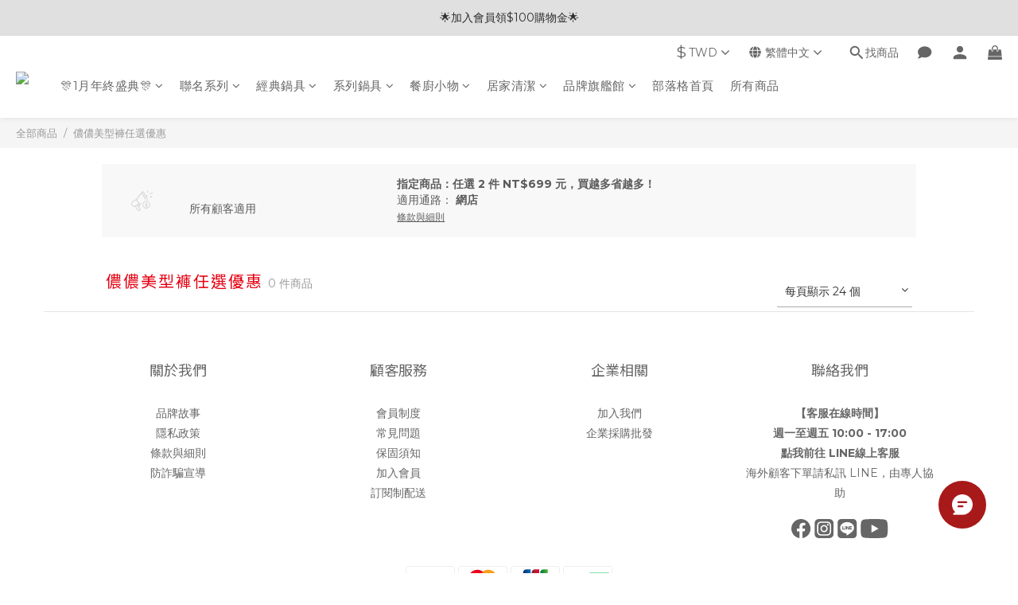

--- FILE ---
content_type: text/css
request_url: https://admin.optimize99.com/optimize/styles/animation.css
body_size: 3859
content:
[opt99-plugin="animation"] {
    /* 閃耀特效 */
    --light-duration: 3s; 

    /* 閃光特效 */
    --shine-duration: 2s; 

    /* 向上漸出 */
    --arrow-up-duration: 1.5s;
    --arrow-up-delay: .5s;

    /* 彈跳 */
    --bounce-duration: 2s;

    /* 心跳 */
    --heartbeat-duration: 0.7s;
}
[opt99-plugin="animation"] {
    display: inline-block;
}
[data-keep-animation="shine"] img{
    animation: opt99-shine infinite var(--shine-duration) ease-in-out;
}
[data-keep-animation="arrow-up"] img {
    animation: opt99-arrowUp var(--arrow-up-duration) var(--arrow-up-delay) infinite ease-in-out;
}

[data-keep-animation="bounce"] img {
    animation: opt99-bounce var(--bounce-duration) infinite ease-in-out;
}
[data-keep-animation="heartbeat"] img {
    animation: opt99-heartbeat var(--heartbeat-duration) infinite alternate;
}

[data-layer-interact="true"]::after {
    content: ''; /* 创建伪元素用于四角的点点 */
    position: absolute;
    top: -5px; /* 调整四角点点的位置 */
    left: -5px;
    right: -5px;
    bottom: -5px;
    background-image: 
        radial-gradient(farthest-side, white 40%, black 100%),
        radial-gradient(farthest-side, white 40%, black 100%),
        radial-gradient(farthest-side, white 40%, black 100%),
        radial-gradient(farthest-side, white 40%, black 100%);
    background-size: 10px 10px;
    background-position: top left, top right, bottom left, bottom right;
    background-repeat: no-repeat;
}
[data-layer-interact="true"]::before {
    content: ''; /* 必须添加 content */
    position: absolute; /* 相对于 .image-container 定位 */
    top: -2px; /* 调整虚线框偏移 */
    left: -2px;
    right: -2px;
    bottom: -2px;
    border: 2px dashed #000; /* 虚线边框 */
}
.opt99-light {
    width: 100%;
    text-align: center;
    font-size: 2rem;
    overflow: hidden;
    display: block;
    position: relative;
    height: 100%;
}

[opt99-plugin="animation"] {
    position: relative;
    overflow: hidden;
}
[animation-thing] img {
    width: 100% !important;
    height: 100% !important;
}
.opt99-light > img {
    width: 100%;
    object-fit: cover!important;
}

.opt99-light:after {
    content: "";
    display: block;
    position: absolute;
    left: -150%;
    top: 0;
    width: 50%;
    height: 100%;
    background: -webkit-linear-gradient(left, rgba(255, 255, 255, 0) 0%, rgba(255, 255, 255, 0.7) 100%);
    background: linear-gradient(to right, rgba(255, 255, 255, 0) 0%, rgba(255, 255, 255, 0.7) 100%);
    -webkit-transform: skewX(-25deg);
    transform: skewX(-25deg);
    animation: opt99-light var(--light-duration) infinite ease-in-out;
}

@keyframes opt99-shine {
    0% {
        opacity: 0;
    }

    50% {
        opacity: 1;
    }

    100% {
        opacity: 0;
    }
}

@keyframes opt99-arrowUp {
    0% {
        clip-path: inset(100% 0 0 0);
        opacity: 0;
    }

    50% {
        clip-path: inset(0 0);
        opacity: 1;
    }

    100% {
        clip-path: inset(0 0);
        opacity: 1;
    }

}

@keyframes opt99-bounce {
    0% {
        transform: scale(1, 1) translate3d(0, 0, 0);
    }

    10% {
        transform: scale(1.05, .95) translate3d(0, 0, 0);
    }

    30% {
        transform: scale(.95, 1.05) translate3d(0, -8%, 0);
    }

    50% {
        transform: scale(1.02, .97) translate3d(0, 0, 0);
    }

    57% {
        transform: scale(1, 1) translate3d(0, -2%, 0);
    }

    64% {
        transform: scale(1, 1) translate3d(0, 0, 0);
    }

    100% {
        transform: scale(1, 1) translate3d(0, 0, 0);
    }
}

@keyframes opt99-heartbeat {
    0% {
        transform: scale(1)
    }

    100% {
        transform: scale(1.2)
    }
} 

@keyframes opt99-light {
    0% {
        left: -150%;
    }

    70% {
        left: 150%;
    }

    100% {
        left: 150%;
    }
}

--- FILE ---
content_type: text/plain
request_url: https://www.google-analytics.com/j/collect?v=1&_v=j102&a=1000748174&t=pageview&cu=TWD&_s=1&dl=https%3A%2F%2Fwww.lmg-shop.com%2Fpromotions%2F658288d8c5338a00178634a2&ul=en-us%40posix&dt=%E5%84%82%E5%84%82%E7%BE%8E%E5%9E%8B%E8%A4%B2%E4%BB%BB%E9%81%B8%E5%84%AA%E6%83%A0&sr=1280x720&vp=1280x720&_u=aCDAAEIJAAAAACAMI~&jid=61661364&gjid=1962025369&cid=1316270519.1769214913&tid=UA-171525678-3&_gid=1696268593.1769214915&_r=1&_slc=1&z=963197943
body_size: -450
content:
2,cG-TW1P88KFXZ

--- FILE ---
content_type: application/javascript
request_url: https://admin.optimize99.com/optimize/sdk.js?t=1769214912821
body_size: 470234
content:
/*! For license information please see sdk.js.LICENSE.txt */
(()=>{var e={762:e=>{e.exports={MODE:"development",DOMAIN:"localhost:8081",API_ENDPOINT:"https://optimize-staging.isp99.com/api",PROJECT_USER_ENDPOINT:"https://optimize-user.isp99.com",LOG_ENDPOINT:"https://enterprise.nineder.com/flows/trigger/c234e797-e690-42a8-a388-606578258739",LOG_LEVEL:{info:"Info",warning:"Warning",error:"Error"}}},541:e=>{e.exports={MODE:"production",DOMAIN:"admin.optimize99.com",API_ENDPOINT:"https://api.optimize99.com/api",PROJECT_USER_ENDPOINT:"https://admin.optimize99.com",LOG_ENDPOINT:"https://enterprise.nineder.com/flows/trigger/c234e797-e690-42a8-a388-606578258739",LOG_LEVEL:{info:"Info",warning:"Warning",error:"Error"}}},667:e=>{e.exports={MODE:"staging",DOMAIN:"optimize-user.isp99.com",API_ENDPOINT:"https://optimize-staging.isp99.com/api",PROJECT_USER_ENDPOINT:"https://optimize-user.isp99.com",LOG_ENDPOINT:"https://enterprise.nineder.com/flows/trigger/c234e797-e690-42a8-a388-606578258739",LOG_LEVEL:{info:"Info",warning:"Warning",error:"Error"}}},655:(e,t)=>{"use strict";Object.defineProperty(t,"__esModule",{value:!0}),t.getAttributes=function(e){var t=arguments.length>1&&void 0!==arguments[1]?arguments[1]:["id","class","length"],r=e.attributes;return[].concat(function(e){if(Array.isArray(e)){for(var t=0,r=Array(e.length);t<e.length;t++)r[t]=e[t];return r}return Array.from(e)}(r)).reduce((function(e,r){return t.indexOf(r.nodeName)>-1||e.push("["+r.nodeName+'="'+r.value+'"]'),e}),[])}},635:(e,t)=>{"use strict";function r(e){if(!e.hasAttribute("class"))return[];try{return Array.prototype.slice.call(e.classList).filter((function(e){return/^[a-z_-][a-z\d_-]*$/i.test(e)?e:null}))}catch(r){var t=e.getAttribute("class");return(t=t.trim().replace(/\s+/g," ")).split(" ")}}Object.defineProperty(t,"__esModule",{value:!0}),t.getClasses=r,t.getClassSelectors=function(e){return r(e).filter(Boolean).map((function(e){return"."+e}))}},658:(e,t)=>{"use strict";function r(e,t,n,o,i,a,c){if(a!==c)for(var s=o;s<=i&&i-s+1>=c-a;++s)n[a]=t[s],r(e,t,n,s+1,i,a+1,c);else e.push(n.slice(0,a).join(""))}Object.defineProperty(t,"__esModule",{value:!0}),t.getCombinations=function(e,t){for(var n=[],o=e.length,i=[],a=1;a<=t;++a)r(n,e,i,0,o-1,0,a);return n}},72:(e,t)=>{"use strict";Object.defineProperty(t,"__esModule",{value:!0}),t.getID=function(e){var t=e.getAttribute("id");return null!==t&&""!==t?t.match(/(?:^\d|:)/)?'[id="'+t+'"]':"#"+t:null}},803:(e,t,r)=>{"use strict";Object.defineProperty(t,"__esModule",{value:!0}),t.getNthChild=function(e){var t=0,r=void 0,o=void 0,i=e.parentNode;if(Boolean(i)){var a=i.childNodes,c=a.length;for(r=0;r<c;r++)if(o=a[r],(0,n.isElement)(o)&&(t++,o===e))return":nth-child("+t+")"}return null};var n=r(741)},581:(e,t,r)=>{"use strict";Object.defineProperty(t,"__esModule",{value:!0}),t.getParents=function(e){for(var t=[],r=e;(0,n.isElement)(r);)t.push(r),r=r.parentNode;return t};var n=r(741)},822:(e,t)=>{"use strict";Object.defineProperty(t,"__esModule",{value:!0}),t.getTag=function(e){return e.tagName.toLowerCase().replace(/:/g,"\\:")}},761:(e,t,r)=>{"use strict";r(72),r(635),r(658),r(655),r(803),r(822),r(942),r(581)},741:(e,t)=>{"use strict";Object.defineProperty(t,"__esModule",{value:!0});var r="function"==typeof Symbol&&"symbol"==typeof Symbol.iterator?function(e){return typeof e}:function(e){return e&&"function"==typeof Symbol&&e.constructor===Symbol&&e!==Symbol.prototype?"symbol":typeof e};t.isElement=function(e){return"object"===("undefined"==typeof HTMLElement?"undefined":r(HTMLElement))?e instanceof HTMLElement:!!e&&"object"===(void 0===e?"undefined":r(e))&&1===e.nodeType&&"string"==typeof e.nodeName}},942:(e,t)=>{"use strict";Object.defineProperty(t,"__esModule",{value:!0}),t.isUnique=function(e,t){if(!Boolean(t))return!1;var r=e.ownerDocument.querySelectorAll(t);return 1===r.length&&r[0]===e}}},t={};function r(n){var o=t[n];if(void 0!==o)return o.exports;var i=t[n]={exports:{}};return e[n](i,i.exports,r),i.exports}(()=>{"use strict";function e(e){return"object"==typeof e&&null!==e&&e.nodeType===Node.ELEMENT_NODE}r(761);const t={NONE:"",DESCENDANT:" ",CHILD:" > "},n={id:"id",class:"class",tag:"tag",attribute:"attribute",nthchild:"nthchild",nthoftype:"nthoftype"},o="CssSelectorGenerator";function i(e="unknown problem",...t){console.warn(`${o}: ${e}`,...t)}const a={selectors:[n.id,n.class,n.tag,n.attribute],includeTag:!1,whitelist:[],blacklist:[],combineWithinSelector:!0,combineBetweenSelectors:!0,root:null,maxCombinations:Number.POSITIVE_INFINITY,maxCandidates:Number.POSITIVE_INFINITY,useScope:!1};function c(e){return e instanceof RegExp}function s(e){return["string","function"].includes(typeof e)||c(e)}function u(e){return Array.isArray(e)?e.filter(s):[]}function l(e){const t=[Node.DOCUMENT_NODE,Node.DOCUMENT_FRAGMENT_NODE,Node.ELEMENT_NODE];return function(e){return e instanceof Node}(e)&&t.includes(e.nodeType)}function f(e,t){if(l(e))return e.contains(t)||i("element root mismatch","Provided root does not contain the element. This will most likely result in producing a fallback selector using element's real root node. If you plan to use the selector using provided root (e.g. `root.querySelector`), it will not work as intended."),e;const r=t.getRootNode({composed:!1});return l(r)?(r!==document&&i("shadow root inferred","You did not provide a root and the element is a child of Shadow DOM. This will produce a selector using ShadowRoot as a root. If you plan to use the selector using document as a root (e.g. `document.querySelector`), it will not work as intended."),r):_(t)}function d(e){return"number"==typeof e?e:Number.POSITIVE_INFINITY}function p(e=[]){const[t=[],...r]=e;return 0===r.length?t:r.reduce(((e,t)=>e.filter((e=>t.includes(e)))),t)}function h(e){return[].concat(...e)}function y(e){const t=e.map((e=>{if(c(e))return t=>e.test(t);if("function"==typeof e)return t=>{const r=e(t);return"boolean"!=typeof r?(i("pattern matcher function invalid","Provided pattern matching function does not return boolean. It's result will be ignored.",e),!1):r};if("string"==typeof e){const t=new RegExp("^"+e.replace(/[|\\{}()[\]^$+?.]/g,"\\$&").replace(/\*/g,".+")+"$");return e=>t.test(e)}return i("pattern matcher invalid","Pattern matching only accepts strings, regular expressions and/or functions. This item is invalid and will be ignored.",e),()=>!1}));return e=>t.some((t=>t(e)))}function v(e,t,r){const n=Array.from(f(r,e[0]).querySelectorAll(t));return n.length===e.length&&e.every((e=>n.includes(e)))}function m(t,r){r=null!=r?r:_(t);const n=[];let o=t;for(;e(o)&&o!==r;)n.push(o),o=o.parentElement;return n}function g(e,t){return p(e.map((e=>m(e,t))))}function _(e){return e.ownerDocument.querySelector(":root")}const b=", ",w=new RegExp(["^$","\\s"].join("|")),x=new RegExp(["^$"].join("|")),k=[n.nthoftype,n.tag,n.id,n.class,n.attribute,n.nthchild],S=y(["class","id","ng-*"]);function E({name:e}){return`[${e}]`}function O({name:e,value:t}){return`[${e}='${t}']`}function P({nodeName:e,nodeValue:t}){return{name:G(e),value:G(null!=t?t:void 0)}}function L(e){const t=Array.from(e.attributes).filter((t=>function({nodeName:e,nodeValue:t},r){const n=r.tagName.toLowerCase();return!(["input","option"].includes(n)&&"value"===e||"src"===e&&(null==t?void 0:t.startsWith("data:"))||S(e))}(t,e))).map(P);return[...t.map(E),...t.map(O)]}function T(e){var t;return(null!==(t=e.getAttribute("class"))&&void 0!==t?t:"").trim().split(/\s+/).filter((e=>!x.test(e))).map((e=>`.${G(e)}`))}function A(e){var t;const r=null!==(t=e.getAttribute("id"))&&void 0!==t?t:"",n=`#${G(r)}`,o=e.getRootNode({composed:!1});return!w.test(r)&&v([e],n,o)?[n]:[]}function I(t){const r=t.parentNode;if(r){const n=Array.from(r.childNodes).filter(e).indexOf(t);if(n>-1)return[`:nth-child(${String(n+1)})`]}return[]}function N(e){return[G(e.tagName.toLowerCase())]}function j(e){const t=[...new Set(h(e.map(N)))];return 0===t.length||t.length>1?[]:[t[0]]}function C(e){const t=j([e])[0],r=e.parentElement;if(r){const n=Array.from(r.children).filter((e=>e.tagName.toLowerCase()===t)),o=n.indexOf(e);if(o>-1)return[`${t}:nth-of-type(${String(o+1)})`]}return[]}function q(e=[],{maxResults:t=Number.POSITIVE_INFINITY}={}){return Array.from(function*(e=[],{maxResults:t=Number.POSITIVE_INFINITY}={}){let r=0,n=M(1);for(;n.length<=e.length&&r<t;){r+=1;const t=n.map((t=>e[t]));yield t,n=D(n,e.length-1)}}(e,{maxResults:t}))}function D(e=[],t=0){const r=e.length;if(0===r)return[];const n=[...e];n[r-1]+=1;for(let e=r-1;e>=0;e--)if(n[e]>t){if(0===e)return M(r+1);n[e-1]++,n[e]=n[e-1]+1}return n[r-1]>t?M(r+1):n}function M(e=1){return Array.from(Array(e).keys())}const z=":".charCodeAt(0).toString(16).toUpperCase(),R=/[ !"#$%&'()\[\]{|}<>*+,./;=?@^`~\\]/;function G(e=""){return CSS?CSS.escape(e):function(e=""){return e.split("").map((e=>":"===e?`\\${z} `:R.test(e)?`\\${e}`:escape(e).replace(/%/g,"\\"))).join("")}(e)}const F={tag:j,id:function(e){return 0===e.length||e.length>1?[]:A(e[0])},class:function(e){return p(e.map(T))},attribute:function(e){return p(e.map(L))},nthchild:function(e){return p(e.map(I))},nthoftype:function(e){return p(e.map(C))}},H={tag:N,id:A,class:T,attribute:L,nthchild:I,nthoftype:C};function B(e){return e.includes(n.tag)||e.includes(n.nthoftype)?[...e]:[...e,n.tag]}function U(e={}){const t=[...k];return e[n.tag]&&e[n.nthoftype]&&t.splice(t.indexOf(n.tag),1),t.map((t=>{return(n=e)[r=t]?n[r].join(""):"";var r,n})).join("")}function V(e,r,n="",o){const i=function(e,r){return""===r?e:function(e,r){return[...e.map((e=>r+t.DESCENDANT+e)),...e.map((e=>r+t.CHILD+e))]}(e,r)}(function(e,t,r){const n=function(e,t){const{blacklist:r,whitelist:n,combineWithinSelector:o,maxCombinations:i}=t,a=y(r),c=y(n);return function(e){const{selectors:t,includeTag:r}=e,n=[...t];return r&&!n.includes("tag")&&n.push("tag"),n}(t).reduce(((t,r)=>{const n=function(e,t){return(0,F[t])(e)}(e,r),s=function(e=[],t,r){return e.filter((e=>r(e)||!t(e)))}(n,a,c),u=function(e=[],t){return e.sort(((e,r)=>{const n=t(e),o=t(r);return n&&!o?-1:!n&&o?1:0}))}(s,c);return t[r]=o?q(u,{maxResults:i}):u.map((e=>[e])),t}),{})}(e,r),o=function(e,t){return function(e){const{selectors:t,combineBetweenSelectors:r,includeTag:n,maxCandidates:o}=e,i=r?q(t,{maxResults:o}):t.map((e=>[e]));return n?i.map(B):i}(t).map((t=>function(e,t){const r={};return e.forEach((e=>{const n=t[e];n&&n.length>0&&(r[e]=n)})),function(e={}){let t=[];return Object.entries(e).forEach((([e,r])=>{t=r.flatMap((r=>0===t.length?[{[e]:r}]:t.map((t=>Object.assign(Object.assign({},t),{[e]:r})))))})),t}(r).map(U)}(t,e))).filter((e=>e.length>0))}(n,r),i=h(o);return[...new Set(i)]}(e,0,o),n);for(const t of i)if(v(e,t,r))return t;return null}function J(e){return{value:e,include:!1}}function Y({selectors:e,operator:t}){let r=[...k];e[n.tag]&&e[n.nthoftype]&&(r=r.filter((e=>e!==n.tag)));let o="";return r.forEach((t=>{var r;(null!==(r=e[t])&&void 0!==r?r:[]).forEach((({value:e,include:t})=>{t&&(o+=e)}))})),t+o}function W(e,r){return e.map((e=>function(e,r){return[r?":scope":":root",...m(e,r).reverse().map((e=>{var r;const o=function(e,r,n=t.NONE){const o={};return r.forEach((t=>{Reflect.set(o,t,function(e,t){return H[t](e)}(e,t).map(J))})),{element:e,operator:n,selectors:o}}(e,[n.nthchild],t.CHILD);return(null!==(r=o.selectors.nthchild)&&void 0!==r?r:[]).forEach((e=>{e.include=!0})),o})).map(Y)].join("")}(e,r))).join(b)}function $(t,r={}){var o;const i=function(t){(t instanceof NodeList||t instanceof HTMLCollection)&&(t=Array.from(t));const r=(Array.isArray(t)?t:[t]).filter(e);return[...new Set(r)]}(t),c=function(e,t={}){const r=Object.assign(Object.assign({},a),t);return{selectors:(o=r.selectors,Array.isArray(o)?o.filter((e=>{return t=n,r=e,Object.values(t).includes(r);var t,r})):[]),whitelist:u(r.whitelist),blacklist:u(r.blacklist),root:f(r.root,e),combineWithinSelector:!!r.combineWithinSelector,combineBetweenSelectors:!!r.combineBetweenSelectors,includeTag:!!r.includeTag,maxCombinations:d(r.maxCombinations),maxCandidates:d(r.maxCandidates),useScope:!!r.useScope};var o}(i[0],r),s=null!==(o=c.root)&&void 0!==o?o:_(i[0]);let l="",p=s;function h(){return function(e,t,r="",n){if(0===e.length)return null;const o=[e.length>1?e:[],...g(e,t).map((e=>[e]))];for(const e of o){const o=V(e,t,r,n);if(o)return{foundElements:e,selector:o}}return null}(i,p,l,c)}let y=h();for(;y;){const{foundElements:e,selector:t}=y;if(v(i,t,s))return t;p=e[0],l=t,y=h()}return i.length>1?i.map((e=>$(e,c))).join(b):W(i,c.useScope?s:void 0)}function K(e){return K="function"==typeof Symbol&&"symbol"==typeof Symbol.iterator?function(e){return typeof e}:function(e){return e&&"function"==typeof Symbol&&e.constructor===Symbol&&e!==Symbol.prototype?"symbol":typeof e},K(e)}function X(e,t){if(e){if("string"==typeof e)return Q(e,t);var r=Object.prototype.toString.call(e).slice(8,-1);return"Object"===r&&e.constructor&&(r=e.constructor.name),"Map"===r||"Set"===r?Array.from(e):"Arguments"===r||/^(?:Ui|I)nt(?:8|16|32)(?:Clamped)?Array$/.test(r)?Q(e,t):void 0}}function Q(e,t){(null==t||t>e.length)&&(t=e.length);for(var r=0,n=new Array(t);r<t;r++)n[r]=e[r];return n}function Z(){Z=function(){return t};var e,t={},r=Object.prototype,n=r.hasOwnProperty,o=Object.defineProperty||function(e,t,r){e[t]=r.value},i="function"==typeof Symbol?Symbol:{},a=i.iterator||"@@iterator",c=i.asyncIterator||"@@asyncIterator",s=i.toStringTag||"@@toStringTag";function u(e,t,r){return Object.defineProperty(e,t,{value:r,enumerable:!0,configurable:!0,writable:!0}),e[t]}try{u({},"")}catch(e){u=function(e,t,r){return e[t]=r}}function l(e,t,r,n){var i=t&&t.prototype instanceof m?t:m,a=Object.create(i.prototype),c=new A(n||[]);return o(a,"_invoke",{value:O(e,r,c)}),a}function f(e,t,r){try{return{type:"normal",arg:e.call(t,r)}}catch(e){return{type:"throw",arg:e}}}t.wrap=l;var d="suspendedStart",p="suspendedYield",h="executing",y="completed",v={};function m(){}function g(){}function _(){}var b={};u(b,a,(function(){return this}));var w=Object.getPrototypeOf,x=w&&w(w(I([])));x&&x!==r&&n.call(x,a)&&(b=x);var k=_.prototype=m.prototype=Object.create(b);function S(e){["next","throw","return"].forEach((function(t){u(e,t,(function(e){return this._invoke(t,e)}))}))}function E(e,t){function r(o,i,a,c){var s=f(e[o],e,i);if("throw"!==s.type){var u=s.arg,l=u.value;return l&&"object"==K(l)&&n.call(l,"__await")?t.resolve(l.__await).then((function(e){r("next",e,a,c)}),(function(e){r("throw",e,a,c)})):t.resolve(l).then((function(e){u.value=e,a(u)}),(function(e){return r("throw",e,a,c)}))}c(s.arg)}var i;o(this,"_invoke",{value:function(e,n){function o(){return new t((function(t,o){r(e,n,t,o)}))}return i=i?i.then(o,o):o()}})}function O(t,r,n){var o=d;return function(i,a){if(o===h)throw new Error("Generator is already running");if(o===y){if("throw"===i)throw a;return{value:e,done:!0}}for(n.method=i,n.arg=a;;){var c=n.delegate;if(c){var s=P(c,n);if(s){if(s===v)continue;return s}}if("next"===n.method)n.sent=n._sent=n.arg;else if("throw"===n.method){if(o===d)throw o=y,n.arg;n.dispatchException(n.arg)}else"return"===n.method&&n.abrupt("return",n.arg);o=h;var u=f(t,r,n);if("normal"===u.type){if(o=n.done?y:p,u.arg===v)continue;return{value:u.arg,done:n.done}}"throw"===u.type&&(o=y,n.method="throw",n.arg=u.arg)}}}function P(t,r){var n=r.method,o=t.iterator[n];if(o===e)return r.delegate=null,"throw"===n&&t.iterator.return&&(r.method="return",r.arg=e,P(t,r),"throw"===r.method)||"return"!==n&&(r.method="throw",r.arg=new TypeError("The iterator does not provide a '"+n+"' method")),v;var i=f(o,t.iterator,r.arg);if("throw"===i.type)return r.method="throw",r.arg=i.arg,r.delegate=null,v;var a=i.arg;return a?a.done?(r[t.resultName]=a.value,r.next=t.nextLoc,"return"!==r.method&&(r.method="next",r.arg=e),r.delegate=null,v):a:(r.method="throw",r.arg=new TypeError("iterator result is not an object"),r.delegate=null,v)}function L(e){var t={tryLoc:e[0]};1 in e&&(t.catchLoc=e[1]),2 in e&&(t.finallyLoc=e[2],t.afterLoc=e[3]),this.tryEntries.push(t)}function T(e){var t=e.completion||{};t.type="normal",delete t.arg,e.completion=t}function A(e){this.tryEntries=[{tryLoc:"root"}],e.forEach(L,this),this.reset(!0)}function I(t){if(t||""===t){var r=t[a];if(r)return r.call(t);if("function"==typeof t.next)return t;if(!isNaN(t.length)){var o=-1,i=function r(){for(;++o<t.length;)if(n.call(t,o))return r.value=t[o],r.done=!1,r;return r.value=e,r.done=!0,r};return i.next=i}}throw new TypeError(K(t)+" is not iterable")}return g.prototype=_,o(k,"constructor",{value:_,configurable:!0}),o(_,"constructor",{value:g,configurable:!0}),g.displayName=u(_,s,"GeneratorFunction"),t.isGeneratorFunction=function(e){var t="function"==typeof e&&e.constructor;return!!t&&(t===g||"GeneratorFunction"===(t.displayName||t.name))},t.mark=function(e){return Object.setPrototypeOf?Object.setPrototypeOf(e,_):(e.__proto__=_,u(e,s,"GeneratorFunction")),e.prototype=Object.create(k),e},t.awrap=function(e){return{__await:e}},S(E.prototype),u(E.prototype,c,(function(){return this})),t.AsyncIterator=E,t.async=function(e,r,n,o,i){void 0===i&&(i=Promise);var a=new E(l(e,r,n,o),i);return t.isGeneratorFunction(r)?a:a.next().then((function(e){return e.done?e.value:a.next()}))},S(k),u(k,s,"Generator"),u(k,a,(function(){return this})),u(k,"toString",(function(){return"[object Generator]"})),t.keys=function(e){var t=Object(e),r=[];for(var n in t)r.push(n);return r.reverse(),function e(){for(;r.length;){var n=r.pop();if(n in t)return e.value=n,e.done=!1,e}return e.done=!0,e}},t.values=I,A.prototype={constructor:A,reset:function(t){if(this.prev=0,this.next=0,this.sent=this._sent=e,this.done=!1,this.delegate=null,this.method="next",this.arg=e,this.tryEntries.forEach(T),!t)for(var r in this)"t"===r.charAt(0)&&n.call(this,r)&&!isNaN(+r.slice(1))&&(this[r]=e)},stop:function(){this.done=!0;var e=this.tryEntries[0].completion;if("throw"===e.type)throw e.arg;return this.rval},dispatchException:function(t){if(this.done)throw t;var r=this;function o(n,o){return c.type="throw",c.arg=t,r.next=n,o&&(r.method="next",r.arg=e),!!o}for(var i=this.tryEntries.length-1;i>=0;--i){var a=this.tryEntries[i],c=a.completion;if("root"===a.tryLoc)return o("end");if(a.tryLoc<=this.prev){var s=n.call(a,"catchLoc"),u=n.call(a,"finallyLoc");if(s&&u){if(this.prev<a.catchLoc)return o(a.catchLoc,!0);if(this.prev<a.finallyLoc)return o(a.finallyLoc)}else if(s){if(this.prev<a.catchLoc)return o(a.catchLoc,!0)}else{if(!u)throw new Error("try statement without catch or finally");if(this.prev<a.finallyLoc)return o(a.finallyLoc)}}}},abrupt:function(e,t){for(var r=this.tryEntries.length-1;r>=0;--r){var o=this.tryEntries[r];if(o.tryLoc<=this.prev&&n.call(o,"finallyLoc")&&this.prev<o.finallyLoc){var i=o;break}}i&&("break"===e||"continue"===e)&&i.tryLoc<=t&&t<=i.finallyLoc&&(i=null);var a=i?i.completion:{};return a.type=e,a.arg=t,i?(this.method="next",this.next=i.finallyLoc,v):this.complete(a)},complete:function(e,t){if("throw"===e.type)throw e.arg;return"break"===e.type||"continue"===e.type?this.next=e.arg:"return"===e.type?(this.rval=this.arg=e.arg,this.method="return",this.next="end"):"normal"===e.type&&t&&(this.next=t),v},finish:function(e){for(var t=this.tryEntries.length-1;t>=0;--t){var r=this.tryEntries[t];if(r.finallyLoc===e)return this.complete(r.completion,r.afterLoc),T(r),v}},catch:function(e){for(var t=this.tryEntries.length-1;t>=0;--t){var r=this.tryEntries[t];if(r.tryLoc===e){var n=r.completion;if("throw"===n.type){var o=n.arg;T(r)}return o}}throw new Error("illegal catch attempt")},delegateYield:function(t,r,n){return this.delegate={iterator:I(t),resultName:r,nextLoc:n},"next"===this.method&&(this.arg=e),v}},t}function ee(e,t,r,n,o,i,a){try{var c=e[i](a),s=c.value}catch(e){return void r(e)}c.done?t(s):Promise.resolve(s).then(n,o)}function te(e){return function(){var t=this,r=arguments;return new Promise((function(n,o){var i=e.apply(t,r);function a(e){ee(i,n,o,a,c,"next",e)}function c(e){ee(i,n,o,a,c,"throw",e)}a(void 0)}))}}function re(e,t){for(var r=0;r<t.length;r++){var n=t[r];n.enumerable=n.enumerable||!1,n.configurable=!0,"value"in n&&(n.writable=!0),Object.defineProperty(e,ne(n.key),n)}}function ne(e){var t=function(e,t){if("object"!=K(e)||!e)return e;var r=e[Symbol.toPrimitive];if(void 0!==r){var n=r.call(e,"string");if("object"!=K(n))return n;throw new TypeError("@@toPrimitive must return a primitive value.")}return String(e)}(e);return"symbol"==K(t)?t:String(t)}var oe=function(){function e(){!function(e,t){if(!(e instanceof t))throw new TypeError("Cannot call a class as a function")}(this,e)}var t,r,n,o,i,a,c;return t=e,r=[{key:"callAPI",value:(c=te(Z().mark((function e(t,r,n,o,i,a){var c,s,u,l,f,d,p,h,y,v,m;return Z().wrap((function(e){for(;;)switch(e.prev=e.next){case 0:if(c=new Headers,s={},u=null,l=null,f=new URL(n),e.prev=5,t&&c.append("Authorization","Bearer "+t),c.append("Content-Type","application/json"),s={method:r,headers:c},d=this.checkPlatform(),!o){e.next=30;break}if(!o.container_id||o.container_id.includes("DV_")){e.next=25;break}if("cyberbiz"!==d||n.includes("preview")){e.next=18;break}return p="",e.next=16,this.getCybMerchantId();case 16:p=e.sent,o.cyberbiz_shop_id=p;case 18:if("shopline"!==d||n.includes("preview")){e.next=24;break}return h="",e.next=22,this.getShoplineMerchantId();case 22:h=e.sent,o.shopline_shop_id=h;case 24:delete o.container_id;case 25:o.user_agent=window.navigator.userAgent,o.event_timestamp=this.getISODateStringWithOffset(),s.body=JSON.stringify(o),e.next=44;break;case 30:if(y=f.searchParams.get("container_id"),"cyberbiz"!==d||y&&y.includes("DV_")||n.includes("preview")){e.next=38;break}return e.next=34,this.getCybMerchantId();case 34:v=e.sent,f.searchParams.set("cyberbiz_shop_id",v),f.searchParams.delete("container_id"),f=f.href;case 38:if("shopline"!==d||y&&y.includes("DV_")||n.includes("preview")){e.next=44;break}return e.next=41,this.getShoplineMerchantId();case 41:m=e.sent,f.searchParams.set("shopline_shop_id",m),f.searchParams.delete("container_id");case 44:if(f.href&&(f=f.href),!i){e.next=49;break}this.sendXHR(r,f,o),e.next=57;break;case 49:return e.next=51,fetch(f,s);case 51:if("No Content"===(u=e.sent).statusText){e.next=57;break}return e.next=55,u.json();case 55:l=e.sent,a&&(l.headers=u.headers);case 57:e.next=61;break;case 59:e.prev=59,e.t0=e.catch(5);case 61:return e.abrupt("return",l);case 62:case"end":return e.stop()}}),e,this,[[5,59]])}))),function(e,t,r,n,o,i){return c.apply(this,arguments)})},{key:"getNumbersFromString",value:function(e){return e.replace(/\D/g,"")}},{key:"selectOptionByValue",value:function(e,t){for(var r=e.options,n=0;n<r.length;n++)if(r[n].value===t){r[n].selected=!0;break}}},{key:"rgbToHex",value:function(e){return"#"+e.match(/\d+/g).map(Number).map((function(e){var t=e.toString(16);return 1===t.length?"0"+t:t})).join("")}},{key:"checkDevice",value:function(e){var t=window.screen.width;return window.innerWidth<t&&(t=window.innerWidth),t<768?"mobile":t>=768&&t<1024?"tablet":"desktop"}},{key:"detectDeviceByWindowSize",value:function(){var e=window.screen.width;return window.innerWidth<e&&(e=window.innerWidth),e<768?"phone":e>=768&&e<1024?"pad":"pc"}},{key:"getClidByContainerId",value:function(e){var t="";try{var r=localStorage.getItem(e);(r=JSON.parse(r))&&(t=r.clid)}catch(e){t=""}return t}},{key:"getISODateStringWithOffset",value:function(){var e=arguments.length>0&&void 0!==arguments[0]?arguments[0]:8,t=new Date,r=t.getTime()+6e4*t.getTimezoneOffset();return new Date(r+36e5*e).toISOString().replace("Z","+".concat(String(e).padStart(2,"0"),":00"))}},{key:"getYYYYMMDDHHMMSS",value:function(e,t){var r=new Date;e&&(r=new Date(e));var n=r.getFullYear(),o=r.getMonth()+1;o=o<10?"0"+o:o;var i=r.getDate();i=i<10?"0"+i:i;var a=r.getHours();a=a<10?"0"+a:a;var c=r.getMinutes();c=c<10?"0"+c:c;var s=r.getSeconds();return s=s<10?"0"+s:s,"".concat(n).concat(t).concat(o).concat(t).concat(i," ").concat(a,":").concat(c,":").concat(s)}},{key:"checkPlatform",value:function(){var e="unknown";do{if(document.querySelector("link[href*='shoplineapp.com']")||window.app&&window.angular){e="shopline";break}if(window.CYBERBIZ||window.cyb){e="cyberbiz";break}if(document.querySelector('[content="SurveyCake"]')){e="surveyCake";break}if(window.nineyi){e="91app";break}window.ShopifyAnalytics&&(e="shopify")}while(0);return e}},{key:"createDomByHtmlString",value:function(e){var t=document.createElement("div");return t.innerHTML=e.trim(),t.firstChild}},{key:"getCookie",value:function(e){var t,r,n,o=function(e,t){var r="undefined"!=typeof Symbol&&e[Symbol.iterator]||e["@@iterator"];if(!r){if(Array.isArray(e)||(r=X(e))){r&&(e=r);var n=0,o=function(){};return{s:o,n:function(){return n>=e.length?{done:!0}:{done:!1,value:e[n++]}},e:function(e){throw e},f:o}}throw new TypeError("Invalid attempt to iterate non-iterable instance.\nIn order to be iterable, non-array objects must have a [Symbol.iterator]() method.")}var i,a=!0,c=!1;return{s:function(){r=r.call(e)},n:function(){var e=r.next();return a=e.done,e},e:function(e){c=!0,i=e},f:function(){try{a||null==r.return||r.return()}finally{if(c)throw i}}}}(document.cookie.split("; "));try{for(o.s();!(t=o.n()).done;){var i=(r=t.value.split("="),n=2,function(e){if(Array.isArray(e))return e}(r)||function(e,t){var r=null==e?null:"undefined"!=typeof Symbol&&e[Symbol.iterator]||e["@@iterator"];if(null!=r){var n,o,i,a,c=[],s=!0,u=!1;try{if(i=(r=r.call(e)).next,0===t){if(Object(r)!==r)return;s=!1}else for(;!(s=(n=i.call(r)).done)&&(c.push(n.value),c.length!==t);s=!0);}catch(e){u=!0,o=e}finally{try{if(!s&&null!=r.return&&(a=r.return(),Object(a)!==a))return}finally{if(u)throw o}}return c}}(r,n)||X(r,n)||function(){throw new TypeError("Invalid attempt to destructure non-iterable instance.\nIn order to be iterable, non-array objects must have a [Symbol.iterator]() method.")}()),a=i[0],c=i[1];if(a===e)return decodeURIComponent(c)}}catch(e){o.e(e)}finally{o.f()}return null}},{key:"setCookie",value:function(e,t,r){var n="";if(r){var o=new Date;o.setTime(o.getTime()+24*r*60*60*1e3),n="; expires="+o.toUTCString()}document.cookie=e+"="+t+n+"; path=/"}},{key:"setCookieWithDomain",value:function(e,t,r,n){var o="";if(r){var i=new Date;i.setTime(i.getTime()+24*r*60*60*1e3),o="; expires=".concat(i.toUTCString())}document.cookie="".concat(e,"=").concat(encodeURIComponent(t)).concat(o,"; path=/; domain=.").concat(n,"; SameSite=Lax")}},{key:"setNativeValue",value:function(e,t){var r=e.value;e.value=t;var n=new Event("input",{target:e,bubbles:!0});n.simulated=!0;var o=e._valueTracker;o&&o.setValue(r),e.dispatchEvent(n)}},{key:"sleep",value:function(e){return new Promise((function(t){return setTimeout(t,e)}))}},{key:"sendXHR",value:function(e,t,r){var n=null;r&&(n=JSON.stringify(r));var o=new XMLHttpRequest;o.addEventListener("readystatechange",(function(){this.readyState})),o.open(e,t),o.setRequestHeader("Content-Type","application/json"),o.send(n)}},{key:"getFile",value:(a=te(Z().mark((function e(t){var r;return Z().wrap((function(e){for(;;)switch(e.prev=e.next){case 0:return e.prev=0,e.next=3,fetch(t,{method:"GET"});case 3:if((r=e.sent).ok){e.next=6;break}throw new Error("HTTP error! Status: ".concat(r.status));case 6:return e.next=8,r.text();case 8:return e.abrupt("return",e.sent);case 11:return e.prev=11,e.t0=e.catch(0),e.abrupt("return",null);case 14:case"end":return e.stop()}}),e,null,[[0,11]])}))),function(e){return a.apply(this,arguments)})},{key:"recordError",value:function(e){var t=JSON.stringify(e),r=new XMLHttpRequest;r.addEventListener("readystatechange",(function(){this.readyState})),r.open("POST","https://enterprise.nineder.com/flows/trigger/c234e797-e690-42a8-a388-606578258739"),r.setRequestHeader("Content-Type","application/json"),r.send(t)}},{key:"getRandomNumber",value:function(e,t){return Math.floor(Math.random()*(t-e+1))+e}},{key:"getUUID",value:function(){var e=Date.now();return"undefined"!=typeof performance&&"function"==typeof performance.now&&(e+=performance.now()),"xxxxxxxx-xxxx-4xxx-yxxx-xxxxxxxxxxxx".replace(/[xy]/g,(function(t){var r=(e+16*Math.random())%16|0;return e=Math.floor(e/16),("x"===t?r:3&r|8).toString(16)}))}},{key:"extractNumbers",value:function(e){return e.match(/\d+/g).map(Number)}},{key:"getShoplineUserData",value:function(){for(var e=window.app._invokeQueue,t=window.app._invokeQueue.length-1,r=null,n=null,o=0;o<t;o++)if(e[o][2]&&e[o][2][0]&&void 0!==e[o][2][0]&&"mainConfig"===e[o][2][0]){var i=e[o][2][1];if(null===i.currentUser||void 0===i.currentUser)break;r=i.currentUser}return r&&((n={}).id=r._id,n.email=r.email,n.name=r.name),n}},{key:"getCyberbizUserData",value:function(){var e=null,t=null;return window.store&&(e=JSON.parse(JSON.stringify(window.store.get("customer")))),e.id&&((t={}).id=e.id,t.email=e.email,t.name=e.name),t}},{key:"get91AppUserData",value:(i=te(Z().mark((function e(){var t,r,n,o,i,a,c;return Z().wrap((function(e){for(;;)switch(e.prev=e.next){case 0:return t=function(){var e=te(Z().mark((function e(){var t,r,n,o;return Z().wrap((function(e){for(;;)switch(e.prev=e.next){case 0:return t={method:"GET",redirect:"follow"},r={},e.prev=2,n="".concat(window.location.protocol,"//").concat(window.location.hostname,"/webapi/VIPMember/GetVipInfo?isBinding=false&lang=zh-TW&shopId=").concat(window.nineyi.shopId),e.next=6,fetch(n,t);case 6:return o=e.sent,e.next=9,o.json();case 9:r=e.sent,e.next=14;break;case 12:e.prev=12,e.t0=e.catch(2);case 14:return e.abrupt("return",r);case 15:case"end":return e.stop()}}),e,null,[[2,12]])})));return function(){return e.apply(this,arguments)}}(),r=function(){var e=te(Z().mark((function e(t){var r,n,o,i;return Z().wrap((function(e){for(;;)switch(e.prev=e.next){case 0:return r={method:"GET",redirect:"follow"},n={},e.prev=2,o="".concat(window.location.protocol,"//").concat(window.location.hostname,"/webapi/VIPMember/GetVIPMemberItemV2?memberCardId=").concat(t,"&lang=zh-TW&shopId=").concat(window.nineyi.shopId),e.next=6,fetch(o,r);case 6:return i=e.sent,e.next=9,i.json();case 9:n=e.sent,e.next=14;break;case 12:e.prev=12,e.t0=e.catch(2);case 14:return e.abrupt("return",n);case 15:case"end":return e.stop()}}),e,null,[[2,12]])})));return function(t){return e.apply(this,arguments)}}(),e.next=4,t();case 4:if((n=e.sent).Data){e.next=7;break}return e.abrupt("return",null);case 7:return o=n.Data.VipShopMemberCard.Id,e.next=10,r(o);case 10:if((i=e.sent).Data){e.next=13;break}return e.abrupt("return",null);case 13:return a=i.Data.Member.find((function(e){return"Email"===e.ColumnName})),c={id:n.Data.MemberCode,email:a.Value,name:n.Data.VipMemberInfo.FullName},e.abrupt("return",c);case 16:case"end":return e.stop()}}),e)}))),function(){return i.apply(this,arguments)})},{key:"getShoplineMerchantId",value:(o=te(Z().mark((function e(){var t,r;return Z().wrap((function(e){for(;;)switch(e.prev=e.next){case 0:if(t="",window.angular&&angular.element("html")){e.next=17;break}r=0;case 3:if(!(r<=30)){e.next=15;break}return e.next=6,this.sleep(300);case 6:if(window.angular&&angular.element("html")){e.next=10;break}return e.abrupt("continue",12);case 10:return t=angular.element("html").injector().get("mainConfig").merchantId,e.abrupt("break",15);case 12:r++,e.next=3;break;case 15:e.next=18;break;case 17:t=angular.element("html").injector().get("mainConfig").merchantId;case 18:return e.abrupt("return",t);case 19:case"end":return e.stop()}}),e,this)}))),function(){return o.apply(this,arguments)})},{key:"get91appMerchantId",value:function(){var e="";return window.nineyi&&(e=window.nineyi.shopId),e}},{key:"getCybMerchantId",value:(n=te(Z().mark((function e(){var t,r,n,o,i,a;return Z().wrap((function(e){for(;;)switch(e.prev=e.next){case 0:t="",r=0;case 2:if(!(r<20)){e.next=25;break}if((o=null===(n=document.querySelector('script[src*="//cdn.cybassets.com/s/files/"]'))||void 0===n?void 0:n.getAttribute("src"))&&(i=o.match(/\/s\/files\/(\d+)\//),t=i&&i.length>1?i[1]:""),!t){e.next=7;break}return e.abrupt("break",25);case 7:if(e.prev=7,a=ga.getByName("cyberbiz"),!(t=a.model.data.ea[":dimension1"])){e.next=14;break}return e.abrupt("break",25);case 14:return e.next=16,this.sleep(200);case 16:e.next=22;break;case 18:return e.prev=18,e.t0=e.catch(7),e.next=22,this.sleep(200);case 22:r++,e.next=2;break;case 25:return e.abrupt("return",t);case 26:case"end":return e.stop()}}),e,this,[[7,18]])}))),function(){return n.apply(this,arguments)})},{key:"loadCSS",value:function(e){return new Promise((function(t,r){var n=document.createElement("link");n.rel="stylesheet",n.href=e,n.onload=function(){return t("CSS 加載完成")},n.onerror=function(){return r("CSS 加載失敗")},document.body.appendChild(n)}))}},{key:"loadJS",value:function(e){return new Promise((function(t,r){var n=document.createElement("script");n.src=e,n.onload=function(){return t("JS 加載完成")},n.onerror=function(){return r("JS 加載失敗")},document.body.appendChild(n)}))}},{key:"copyAttributes",value:function(e,t){for(var r=e.attributes,n=0;n<r.length;n++){var o=r[n];t.setAttribute(o.name,o.value)}}},{key:"removeAllAttributes",value:function(e){for(var t=e.attributes;t.length>0;)e.removeAttribute(t[0].name)}},{key:"unique",value:function(e,t){return $(e,{root:document.body,selectors:["id","class","tag","nthchild"],blacklist:[/lazy|loaded|cached|cache|temp|transient|dynamic|animated|ng-scope|ng-hide|tabset-tab-|active|data-smart-loc|data-opt-id/i]})}},{key:"getDistanceKm",value:function(e,t,r,n){var o=arguments.length>4&&void 0!==arguments[4]?arguments[4]:2,i=function(e){return e*Math.PI/180},a=i(r-e),c=i(n-t),s=Math.pow(Math.sin(a/2),2)+Math.cos(i(e))*Math.cos(i(r))*Math.pow(Math.sin(c/2),2),u=2*Math.atan2(Math.sqrt(s),Math.sqrt(1-s));return Number((6371*u).toFixed(o))}},{key:"getRecentView",value:function(e,t){var r=[];return e.forEach((function(e){if(t.view_product[e.content_id])for(var n=Object.keys(t.view_product[e.content_id]),o=0;o<n.length;o++){var i=t.view_product[e.content_id][n[o]].last_view_at;(new Date).getTime()-parseInt(i)<72e6?!1===r.includes(n[o])&&r.push(n[o]):delete t.view_product[e.content_id][n[o]]}})),{recent_seen_views:r,new_container_storage:JSON.parse(JSON.stringify(t))}}}],r&&re(t.prototype,r),Object.defineProperty(t,"prototype",{writable:!1}),e}();function ie(e){return ie="function"==typeof Symbol&&"symbol"==typeof Symbol.iterator?function(e){return typeof e}:function(e){return e&&"function"==typeof Symbol&&e.constructor===Symbol&&e!==Symbol.prototype?"symbol":typeof e},ie(e)}function ae(){ae=function(){return t};var e,t={},r=Object.prototype,n=r.hasOwnProperty,o=Object.defineProperty||function(e,t,r){e[t]=r.value},i="function"==typeof Symbol?Symbol:{},a=i.iterator||"@@iterator",c=i.asyncIterator||"@@asyncIterator",s=i.toStringTag||"@@toStringTag";function u(e,t,r){return Object.defineProperty(e,t,{value:r,enumerable:!0,configurable:!0,writable:!0}),e[t]}try{u({},"")}catch(e){u=function(e,t,r){return e[t]=r}}function l(e,t,r,n){var i=t&&t.prototype instanceof m?t:m,a=Object.create(i.prototype),c=new A(n||[]);return o(a,"_invoke",{value:O(e,r,c)}),a}function f(e,t,r){try{return{type:"normal",arg:e.call(t,r)}}catch(e){return{type:"throw",arg:e}}}t.wrap=l;var d="suspendedStart",p="suspendedYield",h="executing",y="completed",v={};function m(){}function g(){}function _(){}var b={};u(b,a,(function(){return this}));var w=Object.getPrototypeOf,x=w&&w(w(I([])));x&&x!==r&&n.call(x,a)&&(b=x);var k=_.prototype=m.prototype=Object.create(b);function S(e){["next","throw","return"].forEach((function(t){u(e,t,(function(e){return this._invoke(t,e)}))}))}function E(e,t){function r(o,i,a,c){var s=f(e[o],e,i);if("throw"!==s.type){var u=s.arg,l=u.value;return l&&"object"==ie(l)&&n.call(l,"__await")?t.resolve(l.__await).then((function(e){r("next",e,a,c)}),(function(e){r("throw",e,a,c)})):t.resolve(l).then((function(e){u.value=e,a(u)}),(function(e){return r("throw",e,a,c)}))}c(s.arg)}var i;o(this,"_invoke",{value:function(e,n){function o(){return new t((function(t,o){r(e,n,t,o)}))}return i=i?i.then(o,o):o()}})}function O(t,r,n){var o=d;return function(i,a){if(o===h)throw new Error("Generator is already running");if(o===y){if("throw"===i)throw a;return{value:e,done:!0}}for(n.method=i,n.arg=a;;){var c=n.delegate;if(c){var s=P(c,n);if(s){if(s===v)continue;return s}}if("next"===n.method)n.sent=n._sent=n.arg;else if("throw"===n.method){if(o===d)throw o=y,n.arg;n.dispatchException(n.arg)}else"return"===n.method&&n.abrupt("return",n.arg);o=h;var u=f(t,r,n);if("normal"===u.type){if(o=n.done?y:p,u.arg===v)continue;return{value:u.arg,done:n.done}}"throw"===u.type&&(o=y,n.method="throw",n.arg=u.arg)}}}function P(t,r){var n=r.method,o=t.iterator[n];if(o===e)return r.delegate=null,"throw"===n&&t.iterator.return&&(r.method="return",r.arg=e,P(t,r),"throw"===r.method)||"return"!==n&&(r.method="throw",r.arg=new TypeError("The iterator does not provide a '"+n+"' method")),v;var i=f(o,t.iterator,r.arg);if("throw"===i.type)return r.method="throw",r.arg=i.arg,r.delegate=null,v;var a=i.arg;return a?a.done?(r[t.resultName]=a.value,r.next=t.nextLoc,"return"!==r.method&&(r.method="next",r.arg=e),r.delegate=null,v):a:(r.method="throw",r.arg=new TypeError("iterator result is not an object"),r.delegate=null,v)}function L(e){var t={tryLoc:e[0]};1 in e&&(t.catchLoc=e[1]),2 in e&&(t.finallyLoc=e[2],t.afterLoc=e[3]),this.tryEntries.push(t)}function T(e){var t=e.completion||{};t.type="normal",delete t.arg,e.completion=t}function A(e){this.tryEntries=[{tryLoc:"root"}],e.forEach(L,this),this.reset(!0)}function I(t){if(t||""===t){var r=t[a];if(r)return r.call(t);if("function"==typeof t.next)return t;if(!isNaN(t.length)){var o=-1,i=function r(){for(;++o<t.length;)if(n.call(t,o))return r.value=t[o],r.done=!1,r;return r.value=e,r.done=!0,r};return i.next=i}}throw new TypeError(ie(t)+" is not iterable")}return g.prototype=_,o(k,"constructor",{value:_,configurable:!0}),o(_,"constructor",{value:g,configurable:!0}),g.displayName=u(_,s,"GeneratorFunction"),t.isGeneratorFunction=function(e){var t="function"==typeof e&&e.constructor;return!!t&&(t===g||"GeneratorFunction"===(t.displayName||t.name))},t.mark=function(e){return Object.setPrototypeOf?Object.setPrototypeOf(e,_):(e.__proto__=_,u(e,s,"GeneratorFunction")),e.prototype=Object.create(k),e},t.awrap=function(e){return{__await:e}},S(E.prototype),u(E.prototype,c,(function(){return this})),t.AsyncIterator=E,t.async=function(e,r,n,o,i){void 0===i&&(i=Promise);var a=new E(l(e,r,n,o),i);return t.isGeneratorFunction(r)?a:a.next().then((function(e){return e.done?e.value:a.next()}))},S(k),u(k,s,"Generator"),u(k,a,(function(){return this})),u(k,"toString",(function(){return"[object Generator]"})),t.keys=function(e){var t=Object(e),r=[];for(var n in t)r.push(n);return r.reverse(),function e(){for(;r.length;){var n=r.pop();if(n in t)return e.value=n,e.done=!1,e}return e.done=!0,e}},t.values=I,A.prototype={constructor:A,reset:function(t){if(this.prev=0,this.next=0,this.sent=this._sent=e,this.done=!1,this.delegate=null,this.method="next",this.arg=e,this.tryEntries.forEach(T),!t)for(var r in this)"t"===r.charAt(0)&&n.call(this,r)&&!isNaN(+r.slice(1))&&(this[r]=e)},stop:function(){this.done=!0;var e=this.tryEntries[0].completion;if("throw"===e.type)throw e.arg;return this.rval},dispatchException:function(t){if(this.done)throw t;var r=this;function o(n,o){return c.type="throw",c.arg=t,r.next=n,o&&(r.method="next",r.arg=e),!!o}for(var i=this.tryEntries.length-1;i>=0;--i){var a=this.tryEntries[i],c=a.completion;if("root"===a.tryLoc)return o("end");if(a.tryLoc<=this.prev){var s=n.call(a,"catchLoc"),u=n.call(a,"finallyLoc");if(s&&u){if(this.prev<a.catchLoc)return o(a.catchLoc,!0);if(this.prev<a.finallyLoc)return o(a.finallyLoc)}else if(s){if(this.prev<a.catchLoc)return o(a.catchLoc,!0)}else{if(!u)throw new Error("try statement without catch or finally");if(this.prev<a.finallyLoc)return o(a.finallyLoc)}}}},abrupt:function(e,t){for(var r=this.tryEntries.length-1;r>=0;--r){var o=this.tryEntries[r];if(o.tryLoc<=this.prev&&n.call(o,"finallyLoc")&&this.prev<o.finallyLoc){var i=o;break}}i&&("break"===e||"continue"===e)&&i.tryLoc<=t&&t<=i.finallyLoc&&(i=null);var a=i?i.completion:{};return a.type=e,a.arg=t,i?(this.method="next",this.next=i.finallyLoc,v):this.complete(a)},complete:function(e,t){if("throw"===e.type)throw e.arg;return"break"===e.type||"continue"===e.type?this.next=e.arg:"return"===e.type?(this.rval=this.arg=e.arg,this.method="return",this.next="end"):"normal"===e.type&&t&&(this.next=t),v},finish:function(e){for(var t=this.tryEntries.length-1;t>=0;--t){var r=this.tryEntries[t];if(r.finallyLoc===e)return this.complete(r.completion,r.afterLoc),T(r),v}},catch:function(e){for(var t=this.tryEntries.length-1;t>=0;--t){var r=this.tryEntries[t];if(r.tryLoc===e){var n=r.completion;if("throw"===n.type){var o=n.arg;T(r)}return o}}throw new Error("illegal catch attempt")},delegateYield:function(t,r,n){return this.delegate={iterator:I(t),resultName:r,nextLoc:n},"next"===this.method&&(this.arg=e),v}},t}function ce(e,t,r,n,o,i,a){try{var c=e[i](a),s=c.value}catch(e){return void r(e)}c.done?t(s):Promise.resolve(s).then(n,o)}function se(e){return function(){var t=this,r=arguments;return new Promise((function(n,o){var i=e.apply(t,r);function a(e){ce(i,n,o,a,c,"next",e)}function c(e){ce(i,n,o,a,c,"throw",e)}a(void 0)}))}}function ue(e,t){for(var r=0;r<t.length;r++){var n=t[r];n.enumerable=n.enumerable||!1,n.configurable=!0,"value"in n&&(n.writable=!0),Object.defineProperty(e,le(n.key),n)}}function le(e){var t=function(e,t){if("object"!=ie(e)||!e)return e;var r=e[Symbol.toPrimitive];if(void 0!==r){var n=r.call(e,"string");if("object"!=ie(n))return n;throw new TypeError("@@toPrimitive must return a primitive value.")}return String(e)}(e);return"symbol"==ie(t)?t:String(t)}var fe=new oe,de=function(){function e(t,r){!function(e,t){if(!(e instanceof t))throw new TypeError("Cannot call a class as a function")}(this,e),this.config=r,this.target_element=null,this.setting=null,this.plugin_type=null,this.from=null,this.is_show=!1,this.platform="",this.retry_time=5,this.container_id=t,this.plugin_storage_key="_opt99_".concat(t,"_plugin"),this.expired_time=864e5}var t,r,n,o;return t=e,r=[{key:"initSetting",value:function(e,t,r,n){this.setting=e,this.plugin_type=t,this.from=r,this.value_data=n;var o='[opt99-plugin="'.concat(t,'"][opt99-vid="').concat(e.view_id,'"] > div[opt99-id="').concat(e.view_key,'"]'),i=document.querySelector(o);return i&&(this.target_element=i.parentElement),this.platform=fe.checkPlatform(),i}},{key:"initValue",value:function(){switch(this.plugin_type){case"online_user":this.onlineUser();break;case"sales_counter":this.salesCounter()}}},{key:"display",value:function(){this.is_show&&(this.target_element.style.display="flex")}},{key:"onlineUser",value:function(){var e=this.target_element.querySelector('span[name="counter"]'),t=this.setting.olu_num;if("preview"===this.from)if(1===this.setting.is_interval_count){var r=(new Date).getHours(),n=0;r>=8&&r<13?n=1:r>=13&&r<19?n=2:r>=19&&r<2&&(n=3);var o=parseInt((this.setting.top-this.setting.bot)/4),i=this.setting.bot+n*o,a=this.setting.bot+n*o+o;t=fe.getRandomNumber(i,a)}else t=fe.getRandomNumber(this.setting.bot,this.setting.top);else{var c=this.setting.is_interval_count;void 0===c&&(c=this.setting.olu_is_interval_count);var s=this.setting.top,u=this.setting.bot;if(void 0===s&&(s=this.setting.olu_top),void 0===u&&(u=this.setting.olu_bot),(isNaN(parseInt(u))||isNaN(parseInt(s)))&&(s=0,u=0),1===c){var l=(new Date).getHours(),f=0;l>=8&&l<13?f=1:l>=13&&l<19?f=2:l>=19&&l<2&&(f=3);var d=parseInt((s-u)/4),p=u+f*d,h=u+f*d+d;t=0===p&&0===h?this.setting.olu_num?this.setting.olu_num:this.setting.num:fe.getRandomNumber(p,h)}else t=0===u&&0===s?this.setting.olu_num?this.setting.olu_num:this.setting.num:fe.getRandomNumber(u,s)}e.innerText=t,this.is_show=!0}},{key:"salesCounter",value:(o=se(ae().mark((function e(){var t,r,n,o,i;return ae().wrap((function(e){for(;;)switch(e.prev=e.next){case 0:t=this,r=this.target_element.querySelector('span[name="counter"]'),n="",o="",this.value_data&&(o=this.value_data.sales_counter.find((function(e){return t.setting.id?e.id===t.setting.id:e.id===t.setting.sct_id}))),n=""!==o&&null!=o?o.current_num:this.setting.current_num,"preview"===this.from&&(n=this.setting.init),""!==n&&(this.is_show=!0),r.innerText=n,(i=this.setting.sct_id)||(i=this.setting.id),this.recordViewPlugin(i,this.platform,this.plugin_type);case 12:case"end":return e.stop()}}),e,this)}))),function(){return o.apply(this,arguments)})},{key:"baSlider",value:function(e){e.querySelector('div[name="container"] > input').addEventListener("input",(function(e){var t=50;isNaN(parseInt(e.target.value))||(t=parseInt(e.target.value));var r=e.target.closest('div[name="container"]'),n=r.querySelector('div[name="slider-new"]'),o=r.querySelector('div[name="opt99-slider-btn"]'),i="horizontal";r&&r.getAttribute("direction")&&(i=r.getAttribute("direction")),"horizontal"===i?(n&&(n.style.height="auto",n.style.width="".concat(t,"%")),o&&(o.style.left="".concat(t,"%"),o.style.top="50%")):(n&&(n.style.height="".concat(t,"%"),n.style.width="auto"),o&&(o.style.left="50%",o.style.top="".concat(t,"%")))})),this.target_element=e,this.is_show=!0}},{key:"getProductIdShopline",value:function(){var e="",t=null;if(!0===window.location.href.includes("/products/")){for(var r=0;r<window.app._invokeQueue.length-1;r++){var n=window.app._invokeQueue[r];if("value"===n[1]&&"product"===n[2][0]){t=n[2][1];break}}t&&(e=t._id)}return e}},{key:"getProductIdCyberbiz",value:function(){var e="";if(window.location.href.includes("/products/")){var t=window.c12t.product;t&&(e=t.id)}else window.location.href.includes("/events/")&&(e=Array.from(document.querySelectorAll(".add-button")).map((function(e){return e.getAttribute("data-id")})));return e}},{key:"getProductIdNineyi",value:function(){var e=window.location.pathname.toLocaleUpperCase(),t="";if(e.includes("/SALEPAGE/INDEX/")){var r=e.replace("/SALEPAGE/INDEX/",""),n=document.querySelector('div[ng-bind="::SalePageIndexCtrl.SalePageId"]').innerText;t=r!==n?n:r}return t}},{key:"createStore",value:function(e,t,r,n){return e.view_plugin||(e.view_plugin={}),e.view_plugin[t]||(e.view_plugin[t]={}),e.view_plugin[t][r]||(e.view_plugin[t][r]={}),e.view_plugin[t][r][n]=(new Date).getTime(),e}},{key:"purchaseEvent",value:function(e){var t=this,r={},n=localStorage.getItem(this.plugin_storage_key);n=n?JSON.parse(n):{view_plugin:{}};var o=["sales_counter"];return e.forEach((function(e){var i=e.content_id;o.forEach((function(o){var a=[];n.view_plugin[o]&&n.view_plugin[o][i]&&Object.keys(n.view_plugin[o][i]).forEach((function(r){var c=n.view_plugin[o][i][r];if((new Date).getTime()-c<t.expired_time)for(var s=0;s<e.quantity;s++)a.push(parseInt(r))})),r[o]=a}))})),r}},{key:"recordViewPlugin",value:(n=se(ae().mark((function e(t,r,n){var o,i,a,c=this;return ae().wrap((function(e){for(;;)switch(e.prev=e.next){case 0:o={};try{o=(o=localStorage.getItem(this.plugin_storage_key))?JSON.parse(o):{}}catch(e){o={}}i="",r||(r=fe.checkPlatform()),e.t0=r,e.next="shopline"===e.t0?7:"cyberbiz"===e.t0?23:"91app"===e.t0?25:27;break;case 7:if(window.app){e.next=21;break}a=0;case 9:if(!(a<=this.retry_time)){e.next=18;break}return e.next=12,fe.sleep(2e3);case 12:if(window.app){e.next=14;break}return e.abrupt("continue",15);case 14:return e.abrupt("break",18);case 15:a++,e.next=9;break;case 18:i=this.getProductIdShopline(),e.next=22;break;case 21:i=this.getProductIdShopline();case 22:return e.abrupt("break",27);case 23:return i=this.getProductIdCyberbiz(),e.abrupt("break",27);case 25:return i=this.getProductIdNineyi(),e.abrupt("break",27);case 27:i&&("string"==typeof i?o=this.createStore(o,n,i,t):void 0!==i.length&&i.forEach((function(e){o=c.createStore(o,n,e,t)}))),localStorage.setItem(this.plugin_storage_key,JSON.stringify(o));case 29:case"end":return e.stop()}}),e,this)}))),function(e,t,r){return n.apply(this,arguments)})}],r&&ue(t.prototype,r),Object.defineProperty(t,"prototype",{writable:!1}),e}();function pe(e){return pe="function"==typeof Symbol&&"symbol"==typeof Symbol.iterator?function(e){return typeof e}:function(e){return e&&"function"==typeof Symbol&&e.constructor===Symbol&&e!==Symbol.prototype?"symbol":typeof e},pe(e)}function he(e,t){var r=Object.keys(e);if(Object.getOwnPropertySymbols){var n=Object.getOwnPropertySymbols(e);t&&(n=n.filter((function(t){return Object.getOwnPropertyDescriptor(e,t).enumerable}))),r.push.apply(r,n)}return r}function ye(e){for(var t=1;t<arguments.length;t++){var r=null!=arguments[t]?arguments[t]:{};t%2?he(Object(r),!0).forEach((function(t){var n,o,i;n=e,o=t,i=r[t],(o=Se(o))in n?Object.defineProperty(n,o,{value:i,enumerable:!0,configurable:!0,writable:!0}):n[o]=i})):Object.getOwnPropertyDescriptors?Object.defineProperties(e,Object.getOwnPropertyDescriptors(r)):he(Object(r)).forEach((function(t){Object.defineProperty(e,t,Object.getOwnPropertyDescriptor(r,t))}))}return e}function ve(e,t){var r="undefined"!=typeof Symbol&&e[Symbol.iterator]||e["@@iterator"];if(!r){if(Array.isArray(e)||(r=we(e))||t&&e&&"number"==typeof e.length){r&&(e=r);var n=0,o=function(){};return{s:o,n:function(){return n>=e.length?{done:!0}:{done:!1,value:e[n++]}},e:function(e){throw e},f:o}}throw new TypeError("Invalid attempt to iterate non-iterable instance.\nIn order to be iterable, non-array objects must have a [Symbol.iterator]() method.")}var i,a=!0,c=!1;return{s:function(){r=r.call(e)},n:function(){var e=r.next();return a=e.done,e},e:function(e){c=!0,i=e},f:function(){try{a||null==r.return||r.return()}finally{if(c)throw i}}}}function me(){me=function(){return t};var e,t={},r=Object.prototype,n=r.hasOwnProperty,o=Object.defineProperty||function(e,t,r){e[t]=r.value},i="function"==typeof Symbol?Symbol:{},a=i.iterator||"@@iterator",c=i.asyncIterator||"@@asyncIterator",s=i.toStringTag||"@@toStringTag";function u(e,t,r){return Object.defineProperty(e,t,{value:r,enumerable:!0,configurable:!0,writable:!0}),e[t]}try{u({},"")}catch(e){u=function(e,t,r){return e[t]=r}}function l(e,t,r,n){var i=t&&t.prototype instanceof m?t:m,a=Object.create(i.prototype),c=new A(n||[]);return o(a,"_invoke",{value:O(e,r,c)}),a}function f(e,t,r){try{return{type:"normal",arg:e.call(t,r)}}catch(e){return{type:"throw",arg:e}}}t.wrap=l;var d="suspendedStart",p="suspendedYield",h="executing",y="completed",v={};function m(){}function g(){}function _(){}var b={};u(b,a,(function(){return this}));var w=Object.getPrototypeOf,x=w&&w(w(I([])));x&&x!==r&&n.call(x,a)&&(b=x);var k=_.prototype=m.prototype=Object.create(b);function S(e){["next","throw","return"].forEach((function(t){u(e,t,(function(e){return this._invoke(t,e)}))}))}function E(e,t){function r(o,i,a,c){var s=f(e[o],e,i);if("throw"!==s.type){var u=s.arg,l=u.value;return l&&"object"==pe(l)&&n.call(l,"__await")?t.resolve(l.__await).then((function(e){r("next",e,a,c)}),(function(e){r("throw",e,a,c)})):t.resolve(l).then((function(e){u.value=e,a(u)}),(function(e){return r("throw",e,a,c)}))}c(s.arg)}var i;o(this,"_invoke",{value:function(e,n){function o(){return new t((function(t,o){r(e,n,t,o)}))}return i=i?i.then(o,o):o()}})}function O(t,r,n){var o=d;return function(i,a){if(o===h)throw new Error("Generator is already running");if(o===y){if("throw"===i)throw a;return{value:e,done:!0}}for(n.method=i,n.arg=a;;){var c=n.delegate;if(c){var s=P(c,n);if(s){if(s===v)continue;return s}}if("next"===n.method)n.sent=n._sent=n.arg;else if("throw"===n.method){if(o===d)throw o=y,n.arg;n.dispatchException(n.arg)}else"return"===n.method&&n.abrupt("return",n.arg);o=h;var u=f(t,r,n);if("normal"===u.type){if(o=n.done?y:p,u.arg===v)continue;return{value:u.arg,done:n.done}}"throw"===u.type&&(o=y,n.method="throw",n.arg=u.arg)}}}function P(t,r){var n=r.method,o=t.iterator[n];if(o===e)return r.delegate=null,"throw"===n&&t.iterator.return&&(r.method="return",r.arg=e,P(t,r),"throw"===r.method)||"return"!==n&&(r.method="throw",r.arg=new TypeError("The iterator does not provide a '"+n+"' method")),v;var i=f(o,t.iterator,r.arg);if("throw"===i.type)return r.method="throw",r.arg=i.arg,r.delegate=null,v;var a=i.arg;return a?a.done?(r[t.resultName]=a.value,r.next=t.nextLoc,"return"!==r.method&&(r.method="next",r.arg=e),r.delegate=null,v):a:(r.method="throw",r.arg=new TypeError("iterator result is not an object"),r.delegate=null,v)}function L(e){var t={tryLoc:e[0]};1 in e&&(t.catchLoc=e[1]),2 in e&&(t.finallyLoc=e[2],t.afterLoc=e[3]),this.tryEntries.push(t)}function T(e){var t=e.completion||{};t.type="normal",delete t.arg,e.completion=t}function A(e){this.tryEntries=[{tryLoc:"root"}],e.forEach(L,this),this.reset(!0)}function I(t){if(t||""===t){var r=t[a];if(r)return r.call(t);if("function"==typeof t.next)return t;if(!isNaN(t.length)){var o=-1,i=function r(){for(;++o<t.length;)if(n.call(t,o))return r.value=t[o],r.done=!1,r;return r.value=e,r.done=!0,r};return i.next=i}}throw new TypeError(pe(t)+" is not iterable")}return g.prototype=_,o(k,"constructor",{value:_,configurable:!0}),o(_,"constructor",{value:g,configurable:!0}),g.displayName=u(_,s,"GeneratorFunction"),t.isGeneratorFunction=function(e){var t="function"==typeof e&&e.constructor;return!!t&&(t===g||"GeneratorFunction"===(t.displayName||t.name))},t.mark=function(e){return Object.setPrototypeOf?Object.setPrototypeOf(e,_):(e.__proto__=_,u(e,s,"GeneratorFunction")),e.prototype=Object.create(k),e},t.awrap=function(e){return{__await:e}},S(E.prototype),u(E.prototype,c,(function(){return this})),t.AsyncIterator=E,t.async=function(e,r,n,o,i){void 0===i&&(i=Promise);var a=new E(l(e,r,n,o),i);return t.isGeneratorFunction(r)?a:a.next().then((function(e){return e.done?e.value:a.next()}))},S(k),u(k,s,"Generator"),u(k,a,(function(){return this})),u(k,"toString",(function(){return"[object Generator]"})),t.keys=function(e){var t=Object(e),r=[];for(var n in t)r.push(n);return r.reverse(),function e(){for(;r.length;){var n=r.pop();if(n in t)return e.value=n,e.done=!1,e}return e.done=!0,e}},t.values=I,A.prototype={constructor:A,reset:function(t){if(this.prev=0,this.next=0,this.sent=this._sent=e,this.done=!1,this.delegate=null,this.method="next",this.arg=e,this.tryEntries.forEach(T),!t)for(var r in this)"t"===r.charAt(0)&&n.call(this,r)&&!isNaN(+r.slice(1))&&(this[r]=e)},stop:function(){this.done=!0;var e=this.tryEntries[0].completion;if("throw"===e.type)throw e.arg;return this.rval},dispatchException:function(t){if(this.done)throw t;var r=this;function o(n,o){return c.type="throw",c.arg=t,r.next=n,o&&(r.method="next",r.arg=e),!!o}for(var i=this.tryEntries.length-1;i>=0;--i){var a=this.tryEntries[i],c=a.completion;if("root"===a.tryLoc)return o("end");if(a.tryLoc<=this.prev){var s=n.call(a,"catchLoc"),u=n.call(a,"finallyLoc");if(s&&u){if(this.prev<a.catchLoc)return o(a.catchLoc,!0);if(this.prev<a.finallyLoc)return o(a.finallyLoc)}else if(s){if(this.prev<a.catchLoc)return o(a.catchLoc,!0)}else{if(!u)throw new Error("try statement without catch or finally");if(this.prev<a.finallyLoc)return o(a.finallyLoc)}}}},abrupt:function(e,t){for(var r=this.tryEntries.length-1;r>=0;--r){var o=this.tryEntries[r];if(o.tryLoc<=this.prev&&n.call(o,"finallyLoc")&&this.prev<o.finallyLoc){var i=o;break}}i&&("break"===e||"continue"===e)&&i.tryLoc<=t&&t<=i.finallyLoc&&(i=null);var a=i?i.completion:{};return a.type=e,a.arg=t,i?(this.method="next",this.next=i.finallyLoc,v):this.complete(a)},complete:function(e,t){if("throw"===e.type)throw e.arg;return"break"===e.type||"continue"===e.type?this.next=e.arg:"return"===e.type?(this.rval=this.arg=e.arg,this.method="return",this.next="end"):"normal"===e.type&&t&&(this.next=t),v},finish:function(e){for(var t=this.tryEntries.length-1;t>=0;--t){var r=this.tryEntries[t];if(r.finallyLoc===e)return this.complete(r.completion,r.afterLoc),T(r),v}},catch:function(e){for(var t=this.tryEntries.length-1;t>=0;--t){var r=this.tryEntries[t];if(r.tryLoc===e){var n=r.completion;if("throw"===n.type){var o=n.arg;T(r)}return o}}throw new Error("illegal catch attempt")},delegateYield:function(t,r,n){return this.delegate={iterator:I(t),resultName:r,nextLoc:n},"next"===this.method&&(this.arg=e),v}},t}function ge(e,t,r,n,o,i,a){try{var c=e[i](a),s=c.value}catch(e){return void r(e)}c.done?t(s):Promise.resolve(s).then(n,o)}function _e(e){return function(){var t=this,r=arguments;return new Promise((function(n,o){var i=e.apply(t,r);function a(e){ge(i,n,o,a,c,"next",e)}function c(e){ge(i,n,o,a,c,"throw",e)}a(void 0)}))}}function be(e,t){return function(e){if(Array.isArray(e))return e}(e)||function(e,t){var r=null==e?null:"undefined"!=typeof Symbol&&e[Symbol.iterator]||e["@@iterator"];if(null!=r){var n,o,i,a,c=[],s=!0,u=!1;try{if(i=(r=r.call(e)).next,0===t){if(Object(r)!==r)return;s=!1}else for(;!(s=(n=i.call(r)).done)&&(c.push(n.value),c.length!==t);s=!0);}catch(e){u=!0,o=e}finally{try{if(!s&&null!=r.return&&(a=r.return(),Object(a)!==a))return}finally{if(u)throw o}}return c}}(e,t)||we(e,t)||function(){throw new TypeError("Invalid attempt to destructure non-iterable instance.\nIn order to be iterable, non-array objects must have a [Symbol.iterator]() method.")}()}function we(e,t){if(e){if("string"==typeof e)return xe(e,t);var r=Object.prototype.toString.call(e).slice(8,-1);return"Object"===r&&e.constructor&&(r=e.constructor.name),"Map"===r||"Set"===r?Array.from(e):"Arguments"===r||/^(?:Ui|I)nt(?:8|16|32)(?:Clamped)?Array$/.test(r)?xe(e,t):void 0}}function xe(e,t){(null==t||t>e.length)&&(t=e.length);for(var r=0,n=new Array(t);r<t;r++)n[r]=e[r];return n}function ke(e,t){for(var r=0;r<t.length;r++){var n=t[r];n.enumerable=n.enumerable||!1,n.configurable=!0,"value"in n&&(n.writable=!0),Object.defineProperty(e,Se(n.key),n)}}function Se(e){var t=function(e,t){if("object"!=pe(e)||!e)return e;var r=e[Symbol.toPrimitive];if(void 0!==r){var n=r.call(e,"string");if("object"!=pe(n))return n;throw new TypeError("@@toPrimitive must return a primitive value.")}return String(e)}(e);return"symbol"==pe(t)?t:String(t)}function Ee(e,t,r){!function(e,t){if(t.has(e))throw new TypeError("Cannot initialize the same private elements twice on an object")}(e,t),t.set(e,r)}function Oe(e,t){return function(e,t){return t.get?t.get.call(e):t.value}(e,Le(e,t,"get"))}function Pe(e,t,r){return function(e,t,r){if(t.set)t.set.call(e,r);else{if(!t.writable)throw new TypeError("attempted to set read only private field");t.value=r}}(e,Le(e,t,"set"),r),r}function Le(e,t,r){if(!t.has(e))throw new TypeError("attempted to "+r+" private field on non-instance");return t.get(e)}var Te=new WeakMap,Ae=new WeakMap,Ie=new WeakMap,Ne=new WeakMap,je=new WeakMap,Ce=new WeakMap,qe=new WeakMap,De=new WeakMap,Me=function(){function e(t){!function(e,t){if(!(e instanceof t))throw new TypeError("Cannot call a class as a function")}(this,e),Ee(this,Te,{writable:!0,value:void 0}),Ee(this,Ae,{writable:!0,value:void 0}),Ee(this,Ie,{writable:!0,value:void 0}),Ee(this,Ne,{writable:!0,value:void 0}),Ee(this,je,{writable:!0,value:void 0}),Ee(this,Ce,{writable:!0,value:void 0}),Ee(this,qe,{writable:!0,value:void 0}),Ee(this,De,{writable:!0,value:void 0}),Pe(this,Te,null),Pe(this,Ae,null),Pe(this,Ie,null),Pe(this,Ne,null),Pe(this,je,t),Pe(this,Ce,null),Pe(this,qe,[]),Pe(this,De,{}),this.location_el=null,this.create_selector=null,this.slides_per_view=1,this.autoplay={status:!1,delay:2500},this.pagination={status:!0,color:"rgba(158, 158, 158, 1)"},this.next_and_prev={status:!0,color:"rgba(0, 0, 0, 1)"},this.model_size={height:250,width:600},this.items=[],this.default_item_style={height:100,width:100,background:"rgba(190, 190, 190, 1)"}}var t,r,n;return t=e,r=[{key:"_createModelElement",value:function(e,t){var r=this;return new Promise((function(n){Pe(r,Te,document.createElement("iframe")),Oe(r,Te).setAttribute("style","width: ".concat(r.model_size.width,"px; height: ").concat(r.model_size.height,"px; display: flex; max-width: 100%; margin: 20px auto; border: none;")),Oe(r,Te).setAttribute("data-id",Oe(r,je)),Oe(r,Te).setAttribute("data-type","carousel"),e[t](Oe(r,Te)),Oe(r,Te).srcdoc='\n            <html>\n                <head>\n                    <link rel="stylesheet" href="https://cdn.jsdelivr.net/npm/swiper@11/swiper-bundle.min.css">\n                </head>\n                <body style="margin: 0;">\n                    <div class="swiper" style="--swiper-navigation-color: '.concat(r.next_and_prev.color,"; --swiper-pagination-color: ").concat(r.pagination.color,"; height: ").concat(r.model_size.height,'px;">\n                        <div class="swiper-wrapper">\n                            <div class="swiper-slide" style="object-fit: cover; display: flex; justify-content: center; align-items: center; background: ').concat(r.default_item_style.background,'"></div>\n                            <div class="swiper-slide" style="object-fit: cover; display: flex; justify-content: center; align-items: center; background: ').concat(r.default_item_style.background,'"></div>\n                        </div>\n                        <div class="swiper-button-next"></div>\n                        <div class="swiper-button-prev"></div>\n                        <div class="swiper-pagination"></div>\n                    </div>\n                </body>\n            </html>\n        '),Oe(r,Te).onload=function(){Pe(r,Ie,Oe(r,Te).contentWindow),Pe(r,Ae,Oe(r,Te).contentDocument);var e=document.createElement("script");e.src="https://cdn.jsdelivr.net/npm/swiper@11/swiper-bundle.min.js",e.onload=function(){n()},Oe(r,Ae).head.appendChild(e)}}))}},{key:"_createModel",value:function(){return new(Oe(this,Ie).Swiper)(Oe(this,Ae).querySelector(".swiper"),{slidesPerView:1,spaceBetween:30,loop:!0,centeredSlides:!1,autoplay:{delay:this.autoplay.delay},pagination:{el:".swiper-pagination",clickable:!0},navigation:{nextEl:".swiper-button-next",prevEl:".swiper-button-prev"},breakpoints:{768:{slidesPerView:this.slides_per_view}}})}},{key:"_rgbaFormat",value:function(e){var t=be(e.match(/\d+/g).map(Number),4),r=t[0],n=t[1],o=t[2],i=t[3]||"1";return"rgba(".concat(r,", ").concat(n,", ").concat(o,", ").concat(i,")")}},{key:"_percentToNumber",value:function(e){if(e)return be(e.match(/\d+/g).map(Number),1)[0]}},{key:"createModel",value:function(e,t,r,n){var o=this;return new Promise(function(){var i=_e(me().mark((function i(a){return me().wrap((function(i){for(;;)switch(i.prev=i.next){case 0:if("previous"!==r){i.next=7;break}Oe(o,Ne).destroy(),Pe(o,Ne,null),Oe(o,Te).remove(),a(),i.next=15;break;case 7:if("next"!==r){i.next=15;break}return Oe(o,Ne)||(o.create_selector=n,o.location_el=e,Oe(o,De).seat=t),i.next=11,o._createModelElement(o.location_el,Oe(o,De).seat);case 11:Pe(o,Ne,o._createModel()),Pe(o,Ce,Oe(o,Ae).querySelector(".swiper")),o.autoplay.status?Oe(o,Ne).autoplay.start():Oe(o,Ne).autoplay.stop(),a();case 15:case"end":return i.stop()}}),i)})));return function(e){return i.apply(this,arguments)}}())}},{key:"addItem",value:function(e){if("previous"===e){var t=[];Oe(this,Ae).querySelectorAll(".swiper-wrapper [data-swiper-slide-index]").forEach((function(e){t.push(Number(e.getAttribute("data-swiper-slide-index")))}));var r=Math.max.apply(Math,t);Oe(this,Ae).querySelector('.swiper-wrapper [data-swiper-slide-index="'.concat(r,'"]')).remove()}else"next"===e&&Oe(this,Ne).appendSlide('<div class="swiper-slide" style="object-fit: cover; display: flex; justify-content: center; align-items: center; background: '.concat(this.default_item_style.background,'"></div>'));Oe(this,Ne).update(),this.autoplay.status&&Oe(this,Ne).autoplay.start()}},{key:"removeItem",value:function(e,t){var r=this;if("previous"===t)Oe(this,Ae).querySelectorAll(".swiper-wrapper [data-swiper-slide-index]").forEach((function(t,n){n===e?(t.before(Oe(r,qe).pop()),t.setAttribute("data-swiper-slide-index",String(n+1))):n>e?t.setAttribute("data-swiper-slide-index",String(n+1)):t.after(Oe(r,qe).pop())}));else if("next"===t){var n=Oe(this,Ae).querySelector('.swiper-wrapper [data-swiper-slide-index="'.concat(e,'"]'));Oe(this,qe).push(n),n.remove(),Oe(this,Ae).querySelectorAll(".swiper-wrapper [data-swiper-slide-index]").forEach((function(e,t){e.setAttribute("data-swiper-slide-index",String(t))}))}Oe(this,Ne).update(),this.autoplay.status&&Oe(this,Ne).autoplay.start()}},{key:"editItem",value:function(e,t){var r=this;return new Promise((function(n){var o=Oe(r,Ae).querySelector('.swiper-wrapper [data-swiper-slide-index="'.concat(e.item_id,'"]')),i="previous"===t?e.previous_data.items[e.item_id]:e;if(!i.item_url)return o.replaceChildren(),n();var a,c=!1;if(["www.instagram.com","www.facebook.com","www.threads.net"].forEach((function(e){if(new RegExp(e,"i").test(i.item_url))if(o.replaceChildren(),c=!0,"www.facebook.com"===e)o.innerHTML=i.item_url,o.children[0].removeAttribute("style"),o.children[0].setAttribute("style","width: ".concat(r.default_item_style.width,"%; height: ").concat(r.default_item_style.height,"%")),n();else{var t=document.createElement("iframe");t.setAttribute("style","border: none; width: ".concat(r.default_item_style.width,"%; height: ").concat(r.default_item_style.height,"%;")),t.setAttribute("scrolling","no"),t.setAttribute("srcdoc","".concat(i.item_url," ").concat("<style> body { margin: 0; border: 0; } .instagram-media, .text-post-media { min-width: 0 !important; max-width: 100% !important; width: 100% !important; box-sizing: border-box; border: 0 !important; margin: 0 !important } </style>")),o.appendChild(t),n()}})),!c)if("A"===(null===(a=o.children[0])||void 0===a?void 0:a.nodeName)){var s=o.querySelector("a");i.link_url?(s.href=i.link_url,s.style.pointerEvents="auto"):(s.href="",s.style.pointerEvents="none");var u=o.querySelector("img");u.src!==i.item_url&&(u.src=i.item_url),n()}else{o.replaceChildren();var l=document.createElement("a");l.style.display="contents",l.target="_blank",i.link_url?(l.href=i.link_url,l.style.pointerEvents="auto"):(l.href="",l.style.pointerEvents="none");var f=document.createElement("img");f.setAttribute("style","width: ".concat(r.default_item_style.width,"%; height: ").concat(r.default_item_style.height,"%;")),f.src=i.item_url,f.onload=function(e){n()},l.appendChild(f),o.appendChild(l)}Oe(r,Ne).update(),r.autoplay.status&&Oe(r,Ne).autoplay.start()}))}},{key:"setAutoplay",value:function(e,t){e&&(this.autoplay.status="previous"===t?e.previous_data.autoplay.status:e.status,this.autoplay.delay=Number("previous"===t?e.previous_data.autoplay.delay:e.delay)),Oe(this,Ne).params.autoplay.delay=this.autoplay.delay,this.autoplay.status?Oe(this,Ne).autoplay.start():Oe(this,Ne).autoplay.stop()}},{key:"paginationSwitch",value:function(e,t){this.pagination.status="previous"===t?e.previous_data.pagination.status:e.status;var r=Oe(this,Ae).querySelector(".swiper-pagination");this.pagination.status?r.classList.remove("swiper-pagination-hidden"):r.classList.add("swiper-pagination-hidden")}},{key:"nextAndPrevSwitch",value:function(e,t){this.next_and_prev.status="previous"===t?e.previous_data.next_and_prev.status:e.status;var r=Oe(this,Ae).querySelector(".swiper-button-next"),n=Oe(this,Ae).querySelector(".swiper-button-prev");this.next_and_prev.status?r.classList.remove("swiper-button-hidden"):r.classList.add("swiper-button-hidden"),this.next_and_prev.status?n.classList.remove("swiper-button-hidden"):n.classList.add("swiper-button-hidden")}},{key:"setPaginationColor",value:function(e,t){this.pagination.color="previous"===t?e.previous_data.pagination.color:e.color,Oe(this,Ce).style.setProperty("--swiper-pagination-color",this.pagination.color),Oe(this,Ce).style.setProperty("--swiper-pagination-bullet-inactive-color",this.pagination.color)}},{key:"setNextAndPrevColor",value:function(e,t){this.next_and_prev.color="previous"===t?e.previous_data.next_and_prev.color:e.color,Oe(this,Ce).style.setProperty("--swiper-navigation-color",this.next_and_prev.color)}},{key:"setModelSize",value:function(e,t){this.model_size={width:"previous"===t?e.previous_data.model_size.width:e.width,height:"previous"===t?e.previous_data.model_size.height:e.height},Oe(this,Te).style.width="".concat(this.model_size.width,"px"),Oe(this,Te).style.height="".concat(this.model_size.height,"px"),Oe(this,Ne).update(),this.autoplay.status&&Oe(this,Ne).autoplay.start()}},{key:"setSlidesPerView",value:function(e,t){e&&(this.slides_per_view="previous"===t?e.previous_data.slides.per_view:e.amount),Oe(this,Ne).params.slidesPerView=this.slides_per_view,Oe(this,Ne).update(),this.autoplay.status&&Oe(this,Ne).autoplay.start()}},{key:"setItemBackground",value:function(e,t){Oe(this,Ae).querySelector('.swiper-wrapper [data-swiper-slide-index="'.concat(e.item_id,'"]')).style.background="previous"===t?e.previous_data.items[e.item_id].background:e.color}},{key:"setItemSize",value:function(e,t){var r=Oe(this,Ae).querySelector('.swiper-wrapper [data-swiper-slide-index="'.concat(e.item_id,'"]'));"IFRAME"===r.children[0].nodeName?(r.children[0].style.setProperty("width","".concat("previous"===t?e.previous_data.items[e.item_id].width:e.width,"%")),r.children[0].style.setProperty("height","".concat("previous"===t?e.previous_data.items[e.item_id].height:e.height,"%"))):"A"===r.children[0].nodeName&&(r.children[0].children[0].style.setProperty("width","".concat("previous"===t?e.previous_data.items[e.item_id].width:e.width,"%")),r.children[0].children[0].style.setProperty("height","".concat("previous"===t?e.previous_data.items[e.item_id].height:e.height,"%")))}},{key:"getCarouselData",value:function(){var e=this;return this.items=[],Oe(this,Ae).querySelectorAll(".swiper-wrapper [data-swiper-slide-index]").forEach((function(t){var r=t.getAttribute("data-swiper-slide-index"),n=e._rgbaFormat(t.style.background);t.children[0]?"IFRAME"===t.children[0].nodeName?e.items[r]={node_name:"IFRAME",item_url:t.children[0].srcdoc||t.children[0].src,height:e._percentToNumber(t.children[0].style.height)||100,width:e._percentToNumber(t.children[0].style.width)||100,background:n}:"A"===t.children[0].nodeName&&(e.items[r]={node_name:"IMG",item_url:t.children[0].children[0].currentSrc,link_url:t.children[0].getAttribute("href")||"",height:e._percentToNumber(t.children[0].children[0].style.height)||100,width:e._percentToNumber(t.children[0].children[0].style.width)||100,background:n}):e.items[r]={height:100,width:100,background:n}})),{carousel_id:Oe(this,je),items:this.items,slides:{per_view:this.slides_per_view},autoplay:{status:this.autoplay.status,delay:this.autoplay.delay},pagination:{color:this._rgbaFormat(this.pagination.color),status:this.pagination.status},next_and_prev:{color:this._rgbaFormat(this.next_and_prev.color),status:this.next_and_prev.status},model_size:{height:this.model_size.height,width:this.model_size.width}}}},{key:"reload",value:(n=_e(me().mark((function e(){return me().wrap((function(e){for(;;)switch(e.prev=e.next){case 0:Pe(this,Ne,this._createModel()),this.setAutoplay(),this.setSlidesPerView();case 3:case"end":return e.stop()}}),e,this)}))),function(){return n.apply(this,arguments)})},{key:"deleteModel",value:function(e){var t=this;return new Promise(function(){var r=_e(me().mark((function r(n){var o,i,a,c,s;return me().wrap((function(r){for(;;)switch(r.prev=r.next){case 0:if("previous"!==e){r.next=43;break}return r.next=3,t._createModelElement(t.location_el,Oe(t,De).seat);case 3:Pe(t,Ne,t._createModel()),Pe(t,Ce,Oe(t,Ae).querySelector(".swiper")),t.setAutoplay(Oe(t,De).autoplay,"next"),t.setModelSize(Oe(t,De).model_size,"next"),t.setPaginationColor(Oe(t,De).pagination,"next"),t.setNextAndPrevColor(Oe(t,De).next_and_prev,"next"),t.setSlidesPerView({amount:Oe(t,De).slides.per_view},"next"),t.paginationSwitch(Oe(t,De).pagination,"next"),t.nextAndPrevSwitch(Oe(t,De).next_and_prev,"next"),o=ve(Oe(t,De).items.entries()),r.prev=13,o.s();case 15:if((i=o.n()).done){r.next=32;break}if(a=be(i.value,2),c=a[0],!(s=a[1]).item_url){r.next=30;break}if(!(c<2)){r.next=25;break}return r.next=21,t.editItem(ye({item_id:c},s),"next");case 21:t.setItemSize(ye({item_id:c},s),"next"),t.setItemBackground({item_id:c,color:s.background},"next"),r.next=30;break;case 25:return t.addItem("next"),r.next=28,t.editItem(ye({item_id:c},s),"next");case 28:t.setItemSize(ye({item_id:c},s),"next"),t.setItemBackground({item_id:c,color:s.background},"next");case 30:r.next=15;break;case 32:r.next=37;break;case 34:r.prev=34,r.t0=r.catch(13),o.e(r.t0);case 37:return r.prev=37,o.f(),r.finish(37);case 40:n(),r.next=44;break;case 43:"next"===e&&(Object.assign(Oe(t,De),ye({},t.getCarouselData())),Oe(t,Ne).destroy(),Pe(t,Ne,null),Oe(t,Te).remove(),n());case 44:case"end":return r.stop()}}),r,null,[[13,34,37,40]])})));return function(e){return r.apply(this,arguments)}}())}}],r&&ke(t.prototype,r),Object.defineProperty(t,"prototype",{writable:!1}),e}();function ze(e){return ze="function"==typeof Symbol&&"symbol"==typeof Symbol.iterator?function(e){return typeof e}:function(e){return e&&"function"==typeof Symbol&&e.constructor===Symbol&&e!==Symbol.prototype?"symbol":typeof e},ze(e)}function Re(e,t){if(e){if("string"==typeof e)return Ge(e,t);var r=Object.prototype.toString.call(e).slice(8,-1);return"Object"===r&&e.constructor&&(r=e.constructor.name),"Map"===r||"Set"===r?Array.from(e):"Arguments"===r||/^(?:Ui|I)nt(?:8|16|32)(?:Clamped)?Array$/.test(r)?Ge(e,t):void 0}}function Ge(e,t){(null==t||t>e.length)&&(t=e.length);for(var r=0,n=new Array(t);r<t;r++)n[r]=e[r];return n}function Fe(){Fe=function(){return t};var e,t={},r=Object.prototype,n=r.hasOwnProperty,o=Object.defineProperty||function(e,t,r){e[t]=r.value},i="function"==typeof Symbol?Symbol:{},a=i.iterator||"@@iterator",c=i.asyncIterator||"@@asyncIterator",s=i.toStringTag||"@@toStringTag";function u(e,t,r){return Object.defineProperty(e,t,{value:r,enumerable:!0,configurable:!0,writable:!0}),e[t]}try{u({},"")}catch(e){u=function(e,t,r){return e[t]=r}}function l(e,t,r,n){var i=t&&t.prototype instanceof m?t:m,a=Object.create(i.prototype),c=new A(n||[]);return o(a,"_invoke",{value:O(e,r,c)}),a}function f(e,t,r){try{return{type:"normal",arg:e.call(t,r)}}catch(e){return{type:"throw",arg:e}}}t.wrap=l;var d="suspendedStart",p="suspendedYield",h="executing",y="completed",v={};function m(){}function g(){}function _(){}var b={};u(b,a,(function(){return this}));var w=Object.getPrototypeOf,x=w&&w(w(I([])));x&&x!==r&&n.call(x,a)&&(b=x);var k=_.prototype=m.prototype=Object.create(b);function S(e){["next","throw","return"].forEach((function(t){u(e,t,(function(e){return this._invoke(t,e)}))}))}function E(e,t){function r(o,i,a,c){var s=f(e[o],e,i);if("throw"!==s.type){var u=s.arg,l=u.value;return l&&"object"==ze(l)&&n.call(l,"__await")?t.resolve(l.__await).then((function(e){r("next",e,a,c)}),(function(e){r("throw",e,a,c)})):t.resolve(l).then((function(e){u.value=e,a(u)}),(function(e){return r("throw",e,a,c)}))}c(s.arg)}var i;o(this,"_invoke",{value:function(e,n){function o(){return new t((function(t,o){r(e,n,t,o)}))}return i=i?i.then(o,o):o()}})}function O(t,r,n){var o=d;return function(i,a){if(o===h)throw new Error("Generator is already running");if(o===y){if("throw"===i)throw a;return{value:e,done:!0}}for(n.method=i,n.arg=a;;){var c=n.delegate;if(c){var s=P(c,n);if(s){if(s===v)continue;return s}}if("next"===n.method)n.sent=n._sent=n.arg;else if("throw"===n.method){if(o===d)throw o=y,n.arg;n.dispatchException(n.arg)}else"return"===n.method&&n.abrupt("return",n.arg);o=h;var u=f(t,r,n);if("normal"===u.type){if(o=n.done?y:p,u.arg===v)continue;return{value:u.arg,done:n.done}}"throw"===u.type&&(o=y,n.method="throw",n.arg=u.arg)}}}function P(t,r){var n=r.method,o=t.iterator[n];if(o===e)return r.delegate=null,"throw"===n&&t.iterator.return&&(r.method="return",r.arg=e,P(t,r),"throw"===r.method)||"return"!==n&&(r.method="throw",r.arg=new TypeError("The iterator does not provide a '"+n+"' method")),v;var i=f(o,t.iterator,r.arg);if("throw"===i.type)return r.method="throw",r.arg=i.arg,r.delegate=null,v;var a=i.arg;return a?a.done?(r[t.resultName]=a.value,r.next=t.nextLoc,"return"!==r.method&&(r.method="next",r.arg=e),r.delegate=null,v):a:(r.method="throw",r.arg=new TypeError("iterator result is not an object"),r.delegate=null,v)}function L(e){var t={tryLoc:e[0]};1 in e&&(t.catchLoc=e[1]),2 in e&&(t.finallyLoc=e[2],t.afterLoc=e[3]),this.tryEntries.push(t)}function T(e){var t=e.completion||{};t.type="normal",delete t.arg,e.completion=t}function A(e){this.tryEntries=[{tryLoc:"root"}],e.forEach(L,this),this.reset(!0)}function I(t){if(t||""===t){var r=t[a];if(r)return r.call(t);if("function"==typeof t.next)return t;if(!isNaN(t.length)){var o=-1,i=function r(){for(;++o<t.length;)if(n.call(t,o))return r.value=t[o],r.done=!1,r;return r.value=e,r.done=!0,r};return i.next=i}}throw new TypeError(ze(t)+" is not iterable")}return g.prototype=_,o(k,"constructor",{value:_,configurable:!0}),o(_,"constructor",{value:g,configurable:!0}),g.displayName=u(_,s,"GeneratorFunction"),t.isGeneratorFunction=function(e){var t="function"==typeof e&&e.constructor;return!!t&&(t===g||"GeneratorFunction"===(t.displayName||t.name))},t.mark=function(e){return Object.setPrototypeOf?Object.setPrototypeOf(e,_):(e.__proto__=_,u(e,s,"GeneratorFunction")),e.prototype=Object.create(k),e},t.awrap=function(e){return{__await:e}},S(E.prototype),u(E.prototype,c,(function(){return this})),t.AsyncIterator=E,t.async=function(e,r,n,o,i){void 0===i&&(i=Promise);var a=new E(l(e,r,n,o),i);return t.isGeneratorFunction(r)?a:a.next().then((function(e){return e.done?e.value:a.next()}))},S(k),u(k,s,"Generator"),u(k,a,(function(){return this})),u(k,"toString",(function(){return"[object Generator]"})),t.keys=function(e){var t=Object(e),r=[];for(var n in t)r.push(n);return r.reverse(),function e(){for(;r.length;){var n=r.pop();if(n in t)return e.value=n,e.done=!1,e}return e.done=!0,e}},t.values=I,A.prototype={constructor:A,reset:function(t){if(this.prev=0,this.next=0,this.sent=this._sent=e,this.done=!1,this.delegate=null,this.method="next",this.arg=e,this.tryEntries.forEach(T),!t)for(var r in this)"t"===r.charAt(0)&&n.call(this,r)&&!isNaN(+r.slice(1))&&(this[r]=e)},stop:function(){this.done=!0;var e=this.tryEntries[0].completion;if("throw"===e.type)throw e.arg;return this.rval},dispatchException:function(t){if(this.done)throw t;var r=this;function o(n,o){return c.type="throw",c.arg=t,r.next=n,o&&(r.method="next",r.arg=e),!!o}for(var i=this.tryEntries.length-1;i>=0;--i){var a=this.tryEntries[i],c=a.completion;if("root"===a.tryLoc)return o("end");if(a.tryLoc<=this.prev){var s=n.call(a,"catchLoc"),u=n.call(a,"finallyLoc");if(s&&u){if(this.prev<a.catchLoc)return o(a.catchLoc,!0);if(this.prev<a.finallyLoc)return o(a.finallyLoc)}else if(s){if(this.prev<a.catchLoc)return o(a.catchLoc,!0)}else{if(!u)throw new Error("try statement without catch or finally");if(this.prev<a.finallyLoc)return o(a.finallyLoc)}}}},abrupt:function(e,t){for(var r=this.tryEntries.length-1;r>=0;--r){var o=this.tryEntries[r];if(o.tryLoc<=this.prev&&n.call(o,"finallyLoc")&&this.prev<o.finallyLoc){var i=o;break}}i&&("break"===e||"continue"===e)&&i.tryLoc<=t&&t<=i.finallyLoc&&(i=null);var a=i?i.completion:{};return a.type=e,a.arg=t,i?(this.method="next",this.next=i.finallyLoc,v):this.complete(a)},complete:function(e,t){if("throw"===e.type)throw e.arg;return"break"===e.type||"continue"===e.type?this.next=e.arg:"return"===e.type?(this.rval=this.arg=e.arg,this.method="return",this.next="end"):"normal"===e.type&&t&&(this.next=t),v},finish:function(e){for(var t=this.tryEntries.length-1;t>=0;--t){var r=this.tryEntries[t];if(r.finallyLoc===e)return this.complete(r.completion,r.afterLoc),T(r),v}},catch:function(e){for(var t=this.tryEntries.length-1;t>=0;--t){var r=this.tryEntries[t];if(r.tryLoc===e){var n=r.completion;if("throw"===n.type){var o=n.arg;T(r)}return o}}throw new Error("illegal catch attempt")},delegateYield:function(t,r,n){return this.delegate={iterator:I(t),resultName:r,nextLoc:n},"next"===this.method&&(this.arg=e),v}},t}function He(e,t,r,n,o,i,a){try{var c=e[i](a),s=c.value}catch(e){return void r(e)}c.done?t(s):Promise.resolve(s).then(n,o)}function Be(e){return function(){var t=this,r=arguments;return new Promise((function(n,o){var i=e.apply(t,r);function a(e){He(i,n,o,a,c,"next",e)}function c(e){He(i,n,o,a,c,"throw",e)}a(void 0)}))}}function Ue(e,t){for(var r=0;r<t.length;r++){var n=t[r];n.enumerable=n.enumerable||!1,n.configurable=!0,"value"in n&&(n.writable=!0),Object.defineProperty(e,Ve(n.key),n)}}function Ve(e){var t=function(e,t){if("object"!=ze(e)||!e)return e;var r=e[Symbol.toPrimitive];if(void 0!==r){var n=r.call(e,"string");if("object"!=ze(n))return n;throw new TypeError("@@toPrimitive must return a primitive value.")}return String(e)}(e);return"symbol"==ze(t)?t:String(t)}var Je=new oe,Ye=new de,We=function(){function e(){!function(e,t){if(!(e instanceof t))throw new TypeError("Cannot call a class as a function")}(this,e),this.trigger_from=""}var t,r,n,o,i,a;return t=e,r=[{key:"updateSelectedElement",value:(a=Be(Fe().mark((function e(t,r,n,o,i,a,c,s){var u,l,f,d,p,h,y,v,m,g,_,b,w,x,k,S,E,O;return Fe().wrap((function(e){for(;;)switch(e.prev=e.next){case 0:if(u=Je.checkPlatform(),"export_experiment"===r.type&&(l=this._getPaaSBlockEL(r,u,"product_des"),r.selector=Je.unique(l)),"import_experiment"===r.type&&(f=this._getPaaSBlockEL(r,u,"product_des"),d=this._getPaaSBlockEL(r,u,"product_summary"),f&&d&&(r.selector=Je.unique(f))),p=null,r.selector&&(p=t.querySelector(r.selector)),!p&&r.plugin_data&&(p=t.querySelector(r.plugin_data.selector)),!p&&r.plugin_id&&(p=t.querySelector('[opt99-id="'.concat(r.plugin_id,'"]'))),p&&!p.closest('[class*="dynamic_card"]')){e.next=9;break}return e.abrupt("return",{selector:"",ref_ele_tag:""});case 9:this.trigger_from=i,h=p.tagName,y=r.selector,v=null,m=null,g=null,window.carousels||(window.carousels={}),e.t0=r.type,e.next="attribute"===e.t0?19:"css"===e.t0?23:"html"===e.t0?25:"plugin"===e.t0?27:"delete_plugin"===e.t0?31:"insert"===e.t0?33:"init_animation"===e.t0?36:"remove_animation"===e.t0?40:"highlight_layer"===e.t0?43:"order_layer"===e.t0?48:"sort_element"===e.t0?52:"new_sort_element"===e.t0?54:"carousel"===e.t0?59:"export_experiment"===e.t0?64:"import_experiment"===e.t0?67:70;break;case 19:return r.attribute.includes("data-aos")&&(p.classList.remove("aos-init"),p.classList.remove("aos-animate"),setTimeout((function(){"sdk"!==i&&p.classList.add("aos-animate")}),500)),r.attribute.includes("data-keep-animation")?this.handleKeepAnimation(r,n,p):r.attribute.includes("data-mix-blend-mode")?this.handleAnimationMixBlend(r,n,p):this.updateAttribute(r,n,p),r.attribute.includes("data-aos")&&window.AOS.refreshHard(),e.abrupt("break",70);case 23:return this.updateStyle(r,n,p),e.abrupt("break",70);case 25:return r.plugin_data?y=this.updatePluginHTML(r,n,p,o,i):this.updateHTML(r,n,p),e.abrupt("break",70);case 27:return _=p,r.target_selector&&(_=p.querySelector(r.target_selector)),this.updatePlugin(r,n,_),e.abrupt("break",70);case 31:return y=this.deletePlugin(t,r,n,o,i,a),e.abrupt("break",70);case 33:return(b=this._insert(r,n,p,o,i))&&(y=b),e.abrupt("break",70);case 36:return w=this.updateHTML(r,n,p),y=Je.unique(w),window.AOS.refreshHard(),e.abrupt("break",70);case 40:return x=this.updateHTML(r,n,p),y=Je.unique(x),e.abrupt("break",70);case 43:return k=p.closest('[opt99-plugin="animation"]'),Array.from(k.querySelectorAll("[data-layer-interact]")).forEach((function(e){e.removeAttribute("data-layer-interact"),interact(e).unset()})),r.selector.includes("[animation-bg]")||(p.setAttribute("data-layer-interact","true"),this.activateInteractive(p,y)),e.abrupt("break",70);case 48:return p.remove(),p=t.querySelector(r.ref_selector),this.updateHTML(r,n,p),e.abrupt("break",70);case 52:return v=this.sortElement(r,n,p,o,i,t),e.abrupt("break",70);case 54:return e.next=56,this._changeSortElement(r,t);case 56:return y=":root > :nth-child(2)",r.get_all_sort_img&&(v={id_list:[],PaaS_rule:r.PaaS_rule},t.querySelectorAll("[data-sort-id]").forEach((function(e){v.id_list.push(e.getAttribute("data-sort-id"))}))),e.abrupt("break",70);case 59:return S={create:function(){var e=Be(Fe().mark((function e(){return Fe().wrap((function(e){for(;;)switch(e.prev=e.next){case 0:return window.carousels[r.carousel_id]||(window.carousels[r.carousel_id]=new Me(r.carousel_id)),e.next=3,window.carousels[r.carousel_id].createModel(p,r.seat,n,r.selector);case 3:case"end":return e.stop()}}),e)})));return function(){return e.apply(this,arguments)}}(),add_item:function(){window.carousels[r.carousel_id].addItem(n)},remove_item:function(){var e=Be(Fe().mark((function e(){return Fe().wrap((function(e){for(;;)switch(e.prev=e.next){case 0:return e.next=2,window.carousels[r.carousel_id].removeItem(r.item_id,n);case 2:case"end":return e.stop()}}),e)})));return function(){return e.apply(this,arguments)}}(),edit_item:function(){var e=Be(Fe().mark((function e(){return Fe().wrap((function(e){for(;;)switch(e.prev=e.next){case 0:return e.next=2,window.carousels[r.carousel_id].editItem(r,n);case 2:case"end":return e.stop()}}),e)})));return function(){return e.apply(this,arguments)}}(),pagination_show:function(){window.carousels[r.carousel_id].paginationSwitch(r,n)},pagination_color:function(){window.carousels[r.carousel_id].setPaginationColor(r,n)},pre_and_next_show:function(){window.carousels[r.carousel_id].nextAndPrevSwitch(r,n)},pre_and_next_color:function(){window.carousels[r.carousel_id].setNextAndPrevColor(r,n)},autoplay_switch:function(){window.carousels[r.carousel_id].setAutoplay(r,n)},edit_carousel_size:function(){window.carousels[r.carousel_id].setModelSize(r,n)},edit_slides_per_view:function(){window.carousels[r.carousel_id].setSlidesPerView(r,n)},edit_item_style:function(){window.carousels[r.carousel_id].setItemBackground(r,n),window.carousels[r.carousel_id].setItemSize(r,n)},delete:function(){var e=Be(Fe().mark((function e(){return Fe().wrap((function(e){for(;;)switch(e.prev=e.next){case 0:return e.next=2,window.carousels[r.carousel_id].deleteModel(n);case 2:case"end":return e.stop()}}),e)})));return function(){return e.apply(this,arguments)}}()},e.next=62,S[r.operate]();case 62:return"delete"===r.operate&&"next"===n||"create"===r.operate&&"previous"===n||(document.querySelector('[data-id="'.concat(r.carousel_id,'"]')).scrollIntoViewIfNeeded(),(m=window.carousels[r.carousel_id].getCarouselData()).carousel_new_id=Object.keys(window.carousels).pop(),m.selector=window.carousels[r.carousel_id].create_selector,r.is_preview?m.is_preview=!0:m.is_preview=!1),e.abrupt("break",70);case 64:return E={platform:u,data:r},g=this._exportExperiment(E),e.abrupt("break",70);case 67:return O={platform:u,data:r},this._importExperiment(O),e.abrupt("break",70);case 70:try{window.AOS&&c&&(setTimeout((function(){window.AOS.refreshHard()}),1500),"sdk"===i&&(Array.from(document.querySelectorAll("[animation-thing][data-mix-blend-mode]")).forEach((function(e){var t=e.getAttribute("data-mix-blend-mode");e.style.setProperty("mix-blend-mode",t)})),this.rewriteMaskImage("img.shoplineapp.com","d31xv78q8gnfco.cloudfront.net","",{loop_breaker:1}))),c&&s&&s(),c&&setTimeout((function(){Array.from(document.querySelectorAll("[data-layer-interact=true]")).forEach((function(e){e.setAttribute("data-layer-interact","false")}))}),2e3)}catch(e){}return e.abrupt("return",{selector:y,ref_ele_tag:h,callback_data:v,carousel_data:m,export_experiment_data:g});case 72:case"end":return e.stop()}}),e,this)}))),function(e,t,r,n,o,i,c,s){return a.apply(this,arguments)})},{key:"_insert",value:function(e,t,r,n,o){var i=null;switch(e.classify){case"image":this._insertImg(t,e,r);break;case"html":this._insertHtml(t,e,r);break;case"plugin":i=this._insertPlugin(t,e,r,n,o);break;case"ba_slider":this._insertBaSlider(t,e,r,n,o)}return i}},{key:"_insertImg",value:function(e,t,r){return new Promise((function(n){if("next"===e){var o=document.createElement("div");o.setAttribute("data-opt-id",t.id);var i=document.createElement("img");i.src=t.img_src,i.onload=function(){return n()},o.appendChild(i),r.insertAdjacentElement(t.direction,o)}else document.querySelector('[data-opt-id="'.concat(t.id,'"]')).remove(),n()}))}},{key:"_insertHtml",value:function(e,t,r){if("next"===e){var n=document.createElement("div");n.setAttribute("data-opt-id",t.id),n.innerHTML=t.new_value,r.insertAdjacentElement(t.method,n)}else document.querySelector('[data-opt-id="'.concat(t.id,'"]')).remove()}},{key:"_insertPlugin",value:function(e,t,r,n,o){if("next"===e)return this.updatePluginHTML(t,e,r,n,o);var i=document.querySelector('[data-opt-id="'.concat(t.id,'"]'));return i&&(["beforebegin","afterend"].includes(t.method)?i.remove():i.outerHTML=t.original_info.outerHtml),t.selector}},{key:"_insertBaSlider",value:(i=Be(Fe().mark((function e(t,r,n,o,i){var a,c,s;return Fe().wrap((function(e){for(;;)switch(e.prev=e.next){case 0:if("next"!==t){e.next=9;break}return a={id:r.id,img_src:r.base_img,direction:r.direction},e.next=4,this._insertImg("next",a,n);case 4:c=document.querySelector('[data-opt-id="'.concat(r.id,'"] > img')),s={id:crypto.randomUUID().slice(0,8),plugin_data:r.plugin_data,new_value:r.ba_slider_tmp},this.updatePluginHTML(s,"next",c,o,i),e.next=11;break;case 9:document.querySelector('[data-opt-id="'.concat(r.id,'"]')).remove();case 11:case"end":return e.stop()}}),e,this)}))),function(e,t,r,n,o){return i.apply(this,arguments)})},{key:"updateAttribute",value:function(e,t,r){var n=e.new_value;"next"!==t&&(n=e.value),n||(n=""),r.setAttribute(e.attribute,n),"IMG"!==e.nodeName&&"IFRAME"!==e.nodeName||r.hasAttribute("data-src")&&r.setAttribute("data-src",n),(e.edit_from&&"animation"===e.edit_from&&"src"===e.attribute||e.selector.includes("[animation-")&&"src"===e.attribute)&&r.querySelector("img").setAttribute("src",n)}},{key:"updateStyle",value:function(e,t,r){"next"===t?e.new_values?e.new_values.forEach((function(e){r.style.setProperty(e.css,e.value)})):r.style.setProperty(e.css,e.new_value):e.values?e.values.forEach((function(e){r.style.setProperty(e.css,e.value)})):r.style.setProperty(e.css,e.value)}},{key:"updateHTML",value:function(e,t,r){switch(e.method){case"replaceText":r.innerHTML="next"===t?e.new_value:e.value;break;case"replace":var n;if(n="next"===t?e.new_value:e.value,e.need_new_ele){var o=Je.createDomByHtmlString(n);r.replaceWith(o),r=o}else r.outerHTML=n;break;default:if("next"===t)e.ref_selector&&(r=document.querySelector(e.ref_selector)),r.insertAdjacentHTML(e.method,e.new_value);else{var i=document.querySelector(e.original_info.parentSelector);i&&(i.outerHTML=e.original_info.parentOuterHTML),r=i}}return r}},{key:"updatePlugin",value:function(e,t,r){var n="next"===t?e.new_value:e.value;switch(e.param_type){case"css":r.style.setProperty(e.param_name,n);break;case"attribute":r.setAttribute(e.param_name,n);break;case"value":r[e.param_name]=n}var o=null;switch(e.plugin_data.type){case"sales_counter":"init"===e.param_name&&(o=r.querySelector('[name="counter"]'));break;case"online_user":"opt99-top"===e.param_name&&(o=r.querySelector('[name="counter"]'))}if(o&&(o.innerText=n),"ba_slider"===e.plugin_data.type){if("direction"===e.param_name){var i=r.querySelector('div[name="slider-new"]'),a=r.querySelector('div[name="opt99-slider-btn"]'),c=r.getAttribute("start_percent"),s=r.querySelector("input");"horizontal"===n?(a.style.top="50%",a.style.left="".concat(c,"%"),i.style.width="".concat(c,"%"),i.style.height="auto",a.style.transform="translate3d(-50%, -50%, 0)",s.style.transform="",s.style.appearance=""):(a.style.left="50%",a.style.top="".concat(c,"%"),i.style.width="auto",i.style.height="".concat(c,"%"),a.style.transform="translate3d(-50%, -50%, 0) rotate(90deg)",s.style.transform="rotate(180deg)",s.style.appearance="slider-vertical")}if("start_percent"===e.param_name){var u=r.getAttribute("direction"),l=r.querySelector('div[name="slider-new"]'),f=r.querySelector('div[name="opt99-slider-btn"]');"horizontal"===u?(l.style.height="auto",l.style.width="".concat(n,"%"),f.style.left="".concat(n,"%"),f.style.top="50%"):(l.style.height="".concat(n,"%"),l.style.width="auto",f.style.left="50%",f.style.top="".concat(n,"%"))}}}},{key:"updatePluginHTML",value:function(e,t,r,n,o){var i="";if("next"===t){i='div[opt99-plugin="'.concat(e.plugin_data.type,'"][opt99-vid="').concat(n,'"][opt99-id="').concat(e.plugin_data.id,'"]');var a=Je.createDomByHtmlString(e.new_value);if(a.setAttribute("data-opt-id",e.id),a.setAttribute("opt99-vid",n),"sdk"===o){a.style.display="none";var c=a.getAttribute("opt99-plugin"),s=[],u=a.querySelector('div[name="container"]');switch(c){case"online_user":s=["opt99-top","opt99-bot","opt99-value"];break;case"sales_counter":s=["cal_type","multiple","init","loop","repeat_from","top"]}s.forEach((function(e){u.removeAttribute(e)}))}if("ba_slider"===e.plugin_data.type){var l=r.getBoundingClientRect().width,f=a.querySelector('div[name="container"]'),d=a.querySelector('div[name="container"] > img');d&&d.remove();var p=r.cloneNode(!0);p.style.position="relative",p.style.zIndex="3",f.insertAdjacentElement("afterbegin",p);var h=f.querySelector('div[name="slider-new"] > img');h.style.width="".concat(l,"px"),h.style.height="100%",h.style.maxWidth="unset",Ye.baSlider(a),Ye.display(),r.replaceWith(a)}else document.querySelector(i)||r.insertAdjacentElement(e.method,a)}else{var y=document.querySelector(e.original_info.parentSelector);y&&(y.outerHTML=e.original_info.parentOuterHTML),i=e.selector}return i}},{key:"deletePlugin",value:function(e,t,r,n,o,i){var a="",c="";if("next"===r){if(!(a=e.querySelector(t.plugin_data.selector))){var s=t.plugin_data.selector.replace(/\[opt99-vid="[^"]*"\]/,"");a=e.querySelector(s)}if(!a)return;var u=a.parentElement,l=Array.from(u.children).indexOf(a),f=a.outerHTML;if((c=structuredClone(t)).selector=Je.unique(u),c.child_idx=l,c.plugin_html=f,!0===i&&(c=Je.unique(u)),"ba_slider"===t.plugin_data.type){var d=a.querySelector('div[name="container"] > img').cloneNode(!0);a.replaceWith(d)}else a.remove()}else{a=e.querySelector(t.selector);var p=Je.createDomByHtmlString(t.plugin_html);p.setAttribute("opt99-vid",n);var h=p.getAttribute("opt99-id");"ba_slider"===t.plugin_data.type?(Ye.baSlider(p),Ye.display(),a.children[t.child_idx].replaceWith(p)):a.insertBefore(p,a.children[t.child_idx]),c='[opt99-plugin="'.concat(t.plugin_data.type,'"][opt99-vid="').concat(n,'"][opt99-id="').concat(h,'"]')}return c}},{key:"loadAnimationResources",value:(o=Be(Fe().mark((function e(t){return Fe().wrap((function(e){for(;;)switch(e.prev=e.next){case 0:return e.prev=0,e.next=3,Je.loadCSS("https://unpkg.com/aos@2.3.1/dist/aos.css");case 3:return e.next=5,Je.loadJS("https://unpkg.com/aos@2.3.1/dist/aos.js");case 5:if(!t){e.next=8;break}return e.next=8,Je.loadJS("https://unpkg.com/interactjs/dist/interact.min.js");case 8:e.t0="production",e.next="development"===e.t0?11:"staging"===e.t0?13:"production"===e.t0?15:17;break;case 11:return Je.loadCSS("http://localhost:8080/styles/animation.css"),e.abrupt("break",17);case 13:return Je.loadCSS("https://optimize-user.isp99.com/optimize/styles/animation.css"),e.abrupt("break",17);case 15:return Je.loadCSS("https://admin.optimize99.com/optimize/styles/animation.css"),e.abrupt("break",17);case 17:window.AOS.init({offset:50}),window.is_opt99_anmation_loaded=!0,e.next=23;break;case 21:e.prev=21,e.t1=e.catch(0);case 23:case"end":return e.stop()}}),e,null,[[0,21]])}))),function(e){return o.apply(this,arguments)})},{key:"handleKeepAnimation",value:function(e,t,r){var n=e.new_value,o=r.querySelector("img"),i=r.querySelector(".opt99-light"),a=o.cloneNode(!0);if(o){if(e.new_value||(e.new_value=""),e.value||(e.value=""),"next"===t&&!e.new_value.includes("light")||"previous"===t&&!e.value.includes("light")){var c=r.querySelector(".opt99-light");c&&(c.replaceWith(a),o=a)}if("next"!==t&&(n=e.value),n||(n=""),n.includes("light")&&!i){var s=r.querySelector("img").getAttribute("src");if(s.includes("?")){var u=new URL(s);u.search="",s=u.toString()}s.includes("img.shoplineapp.com")&&(s=s.replace("img.shoplineapp.com","d31xv78q8gnfco.cloudfront.net"),(s=new URL(s)).searchParams.set("loop_breaker","1"),s=s.href),i="<div></div>",(i=Je.createDomByHtmlString(i)).classList.add("opt99-light"),i.style["-webkit-mask-image"]='url("'.concat(s,'")'),i.style["-webkit-mask-size"]="cover",i.style["-webkit-mask-repeat"]="no-repeat",i.style["-webkit-mask-position"]="center",i.style["mask-image"]='url("'.concat(s,'")'),i.style["mask-size"]="cover",i.style["mask-repeat"]="no-repeat",i.style["mask-position"]="center",o.replaceWith(i),i.insertAdjacentElement("afterbegin",a),o=a}n.includes("light")&&i&&((o=i).querySelector("img").style.animation=""),o.style.animation="";var l=[];n.includes("shine")&&l.push("opt99-shine var(--shine-duration) ease-in-out infinite"),n.includes("arrow-up")&&l.push("opt99-arrowUp var(--arrow-up-duration) var(--arrow-up-delay) ease-in-out infinite"),n.includes("bounce")&&l.push("opt99-bounce var(--bounce-duration) ease-in-out infinite"),n.includes("heartbeat")&&l.push("opt99-heartbeat var(--heartbeat-duration) alternate infinite"),o.style.animation=l.join(", "),this.updateAttribute(e,t,r)}}},{key:"handleAnimationMixBlend",value:function(e,t,r){this.updateAttribute(e,t,r);var n="next"===t?e.new_value:e.value,o=r.querySelector("img");n&&"null"!==n||(n="normal"),r.querySelector(".opt99-light")?r.querySelector(".opt99-light").style.setProperty("mix-blend-mode",n):o.style.setProperty("mix-blend-mode",n)}},{key:"sortElement",value:function(e,t,r,n,o,i){var a=i.querySelector(e.from),c=i.querySelector(e.to),s=i.createElement("img"),u={};return"next"!==t&&(a=i.querySelector(e.new_from),c=i.querySelector(e.new_to)),c&&a&&(Je.copyAttributes(c,s),Je.removeAllAttributes(c),Je.copyAttributes(a,c),Je.removeAllAttributes(a),Je.copyAttributes(s,a),u={new_from_selector:Je.unique(c),new_to_selector:Je.unique(a)}),u}},{key:"_changeSortElement",value:(n=Be(Fe().mark((function e(t,r){var n,o,i,a,c,s,u,l=this;return Fe().wrap((function(e){for(;;)switch(e.prev=e.next){case 0:return(n=r.querySelector('[data-sort-id="'.concat(t.item_1_id,'"]')))||(n=r.querySelector(t.item_1_selector)).setAttribute("data-sort-id",t.item_1_id),(o=r.querySelector('[data-sort-id="'.concat(t.item_2_id,'"]')))||(o=r.querySelector(t.item_2_selector)).setAttribute("data-sort-id",t.item_2_id),i=[],[n,o].forEach((function(e){"carousel"===e.getAttribute("data-type")&&(e.srcdoc=e.contentDocument.documentElement.outerHTML,i.push(l._iframeReload(e)))})),a=n.parentNode,c=o.parentNode,s=n.nextSibling,u=o.nextSibling,c.insertBefore(n,u),a.insertBefore(o,s),e.next=14,Promise.allSettled(i);case 14:case"end":return e.stop()}}),e)}))),function(e,t){return n.apply(this,arguments)})},{key:"_iframeReload",value:function(e){return new Promise((function(t,r){var n=function(){e.removeEventListener("load",o),e.removeEventListener("error",i)},o=function(){var r=Be(Fe().mark((function r(){var o;return Fe().wrap((function(r){for(;;)switch(r.prev=r.next){case 0:return o=e.getAttribute("data-id"),r.next=3,window.carousels[o].reload();case 3:t(),n();case 5:case"end":return r.stop()}}),r)})));return function(){return r.apply(this,arguments)}}(),i=function(){r(),n()};e.addEventListener("load",o),e.addEventListener("error",i)}))}},{key:"checkTagModify",value:function(e,t,r){for(var n=!0,o=-1,i=-1,a=0,c=0;c<t.length;c++)t[c]&&t[c]!==e[c]&&"remove_animation"!==r[c].type&&(n=!1,-1===i&&(i=c),o=c,a+=1);return{now_tags:e,bk_tags:t,fail_index:o,is_clear:n,fail_count:a,fail_start_index:i}}},{key:"activateInteractive",value:function(e,t){"sdk"!==this.trigger_from&&interact(e).resizable({edges:{left:!0,right:!0,bottom:!0,top:!0},listeners:{start:function(e){var t=e.target;t.setAttribute("data-initial-width",t.style.width),t.setAttribute("data-initial-height",t.style.height),t.setAttribute("data-initial-left",t.style.left),t.setAttribute("data-initial-top",t.style.top)},move:function(e){var t=e.target,r=t.parentElement,n=r.offsetWidth,o=r.offsetHeight,i=parseFloat(t.getAttribute("data-x-percent"))||0,a=parseFloat(t.getAttribute("data-y-percent"))||0,c=e.rect.width/n*100,s=e.rect.height/o*100;i+=e.deltaRect.left/n*100,a+=e.deltaRect.top/o*100,Object.assign(t.style,{width:"".concat(c,"%"),height:"".concat(s,"%"),left:"".concat(i,"%"),top:"".concat(a,"%")}),t.setAttribute("data-x-percent",i),t.setAttribute("data-y-percent",a),t.setAttribute("data-width-percent",c),t.setAttribute("data-height-percent",s)},end:function(e){var r={width:e.target.style.width,height:e.target.style.height,left:e.target.style.left,top:e.target.style.top,initialWidth:e.target.getAttribute("data-initial-width"),initialHeight:e.target.getAttribute("data-initial-height"),initialLeft:e.target.getAttribute("data-initial-left"),initialTop:e.target.getAttribute("data-initial-top")},n={action:"interact_result",data:{type:"css",selector:t,css:"",values:[{css:"width",value:r.initialWidth},{css:"height",value:r.initialHeight},{css:"left",value:r.initialLeft},{css:"top",value:r.initialTop}],new_values:[{css:"width",value:r.width},{css:"height",value:r.height},{css:"left",value:r.left},{css:"top",value:r.top}]}};parent.postMessage(n,"*")}},modifiers:[interact.modifiers.restrictEdges({outer:"parent"}),interact.modifiers.restrictSize({min:{width:10,height:5}})],inertia:!0}).draggable({listeners:{start:function(e){var t=e.target;t.setAttribute("data-initial-left",t.style.left),t.setAttribute("data-initial-top",t.style.top)},move:function(e){var t=e.target,r=t.parentElement,n=r.offsetWidth,o=r.offsetHeight,i=parseFloat(t.getAttribute("data-x-percent"))||0,a=parseFloat(t.getAttribute("data-y-percent"))||0;i+=e.dx/n*100,a+=e.dy/o*100,Object.assign(t.style,{left:"".concat(i,"%"),top:"".concat(a,"%")}),t.setAttribute("data-x-percent",i),t.setAttribute("data-y-percent",a)},end:function(e){var r={left:e.target.style.left,top:e.target.style.top,initialLeft:e.target.getAttribute("data-initial-left"),initialTop:e.target.getAttribute("data-initial-top")},n={action:"interact_result",data:{type:"css",selector:t,css:"",values:[{css:"left",value:r.initialLeft},{css:"top",value:r.initialTop}],new_values:[{css:"left",value:r.left},{css:"top",value:r.top}]}};parent.postMessage(n,"*")}},inertia:!0,modifiers:[interact.modifiers.restrictRect({restriction:{top:-1/0,left:-1/0,bottom:1/0,right:1/0},endOnly:!0})]})}},{key:"_importExperiment",value:function(e){var t=e.platform,r=e.data,n=this._getPaaSBlockEL(r,t,"product_summary"),o=this._getPaaSBlockEL(r,t,"product_des"),i=document.createElement("div");i.innerHTML=r.import_data;var a=i.querySelector("#product_summary"),c=i.querySelector("#product_des");n.innerHTML=a.innerHTML,o.innerHTML=c.innerHTML}},{key:"_exportProductDes",value:function(e){var t,r=e.platform,n=e.data,o=this._getPaaSBlockEL(n,r,"product_des"),i=this._getCopyElement(o,r,n);return this._deleteAllCarousel(i),this._deleteAllAnimation(i),this._deleteSlider(i),this._deletePaaSLazyLoading(i,r,n),{type:"export_product_des",platform:r,html:"\x3c!-- Optimize99 Copy --\x3e\n ".concat(null==i||null===(t=i.innerHTML)||void 0===t?void 0:t.trim()," \n\x3c!-- Optimize99 Copy --\x3e")}}},{key:"_exportAll",value:function(e){var t,r=e.platform,n=e.data,o=this._getPaaSBlockEL(n,r,"product_summary"),i=this._getPaaSBlockEL(n,r,"product_des"),a=document.createElement("div");return a.innerHTML='<div id="product_summary">'.concat(o.outerHTML,'</div> <div id="product_des">').concat(i.innerHTML,"</div>"),this._deleteAllCarousel(a),this._deleteSlider(a),this._deletePaaSLazyLoading(a,r,n),{type:"export_all",platform:r,html:"\x3c!-- Optimize99 Copy --\x3e\n ".concat(null==a||null===(t=a.innerHTML)||void 0===t?void 0:t.trim()," \n\x3c!-- Optimize99 Copy --\x3e")}}},{key:"_exportExperiment",value:function(e){var t=e.data,r=null;return"product_des"===t.operate&&(r=this._exportProductDes(e)),"all_export"===t.operate&&(r=this._exportAll(e)),r}},{key:"_findElementByComment",value:function(e){for(var t=e.replace("\x3c!--","").replace("--\x3e","").trim(),r=document.createTreeWalker(document,NodeFilter.SHOW_COMMENT);r.nextNode();)if(r.currentNode.data.includes(t))return r.currentNode.parentElement}},{key:"_getPaaSBlockEL",value:function(e,t,r){var n=this,o=e.PaaS_rules[t],i=o.product_des_block,a=o.product_summary_block;if(!i.type||!i.tag)return null;var c={class:function(){return document.querySelector(".".concat(a.tag))},id:function(){return document.querySelector("#".concat(a.tag))},comment:function(){return n._findElementByComment(a.tag)}};return"product_des"===r?{class:function(){return document.querySelector(".".concat(i.tag))},id:function(){return document.querySelector("#".concat(i.tag))},comment:function(){return n._findElementByComment(i.tag)}}[i.type]():"product_summary"===r?c[a.type]():void 0}},{key:"_getCopyElement",value:function(e,t,r){var n=r.PaaS_rules[t].product_des_block,o=document.createElement(e.nodeName);return o.innerHTML="comment"===n.type?e.innerHTML.replace(n.tag,""):e.innerHTML,o}},{key:"_deleteAllAnimation",value:function(e){e.querySelectorAll('[opt99-plugin="animation"]').forEach((function(e){var t=e.firstElementChild.firstElementChild;e.replaceWith(t)}))}},{key:"_deleteAllCarousel",value:function(e){e.querySelectorAll('[data-id^="carousel"]').forEach((function(e){e.remove()}))}},{key:"_deleteSlider",value:function(e){e.querySelectorAll('[opt99-plugin="ba_slider"]').forEach((function(e){var t=e.querySelector('[name="container"]').firstElementChild;e.replaceWith(t)}))}},{key:"_deletePaaSLazyLoading",value:function(e,t,r){var n=r.PaaS_rules[t].lazy_loading;n.temp_src_tag&&"shopline"===t&&e.querySelectorAll(["img","iframe"]).forEach((function(e){var t,r;(t=e.classList).remove.apply(t,function(e){if(Array.isArray(e))return Ge(e)}(r=n.delete_class)||function(e){if("undefined"!=typeof Symbol&&null!=e[Symbol.iterator]||null!=e["@@iterator"])return Array.from(e)}(r)||Re(r)||function(){throw new TypeError("Invalid attempt to spread non-iterable instance.\nIn order to be iterable, non-array objects must have a [Symbol.iterator]() method.")}()),e.src=e.getAttribute(n.temp_src_tag)||e.src}))}},{key:"rewriteMaskImage",value:function(e,t){var r=arguments.length>2&&void 0!==arguments[2]?arguments[2]:"",n=arguments.length>3&&void 0!==arguments[3]?arguments[3]:{},o=document.querySelectorAll(".opt99-light"),i=[];o.forEach((function(t){var r=window.getComputedStyle(t),n=r.getPropertyValue("mask-image")||r.getPropertyValue("-webkit-mask-image");n&&n.includes(e)&&i.push({element:t,mask_image:n})})),i.forEach((function(o){var i,a,c=o.mask_image;c=(c=c.replace(/^url\(["']?/,"").replace(/["']?\)$/,"")).replace(e,t),r&&(c=c.replace(r,""));for(var s=new URL(c),u=0,l=Object.entries(n);u<l.length;u++){var f=(i=l[u],a=2,function(e){if(Array.isArray(e))return e}(i)||function(e,t){var r=null==e?null:"undefined"!=typeof Symbol&&e[Symbol.iterator]||e["@@iterator"];if(null!=r){var n,o,i,a,c=[],s=!0,u=!1;try{if(i=(r=r.call(e)).next,0===t){if(Object(r)!==r)return;s=!1}else for(;!(s=(n=i.call(r)).done)&&(c.push(n.value),c.length!==t);s=!0);}catch(e){u=!0,o=e}finally{try{if(!s&&null!=r.return&&(a=r.return(),Object(a)!==a))return}finally{if(u)throw o}}return c}}(i,a)||Re(i,a)||function(){throw new TypeError("Invalid attempt to destructure non-iterable instance.\nIn order to be iterable, non-array objects must have a [Symbol.iterator]() method.")}()),d=f[0],p=f[1];s.searchParams.set(d,p)}c=s.toString(),o.element.style.maskImage='url("'.concat(c,'")'),o.element.style.webkitMaskImage='url("'.concat(c,'")')}))}}],r&&Ue(t.prototype,r),Object.defineProperty(t,"prototype",{writable:!1}),e}();function $e(e){return $e="function"==typeof Symbol&&"symbol"==typeof Symbol.iterator?function(e){return typeof e}:function(e){return e&&"function"==typeof Symbol&&e.constructor===Symbol&&e!==Symbol.prototype?"symbol":typeof e},$e(e)}function Ke(e,t){var r="undefined"!=typeof Symbol&&e[Symbol.iterator]||e["@@iterator"];if(!r){if(Array.isArray(e)||(r=function(e,t){if(e){if("string"==typeof e)return Xe(e,t);var r=Object.prototype.toString.call(e).slice(8,-1);return"Object"===r&&e.constructor&&(r=e.constructor.name),"Map"===r||"Set"===r?Array.from(e):"Arguments"===r||/^(?:Ui|I)nt(?:8|16|32)(?:Clamped)?Array$/.test(r)?Xe(e,t):void 0}}(e))||t&&e&&"number"==typeof e.length){r&&(e=r);var n=0,o=function(){};return{s:o,n:function(){return n>=e.length?{done:!0}:{done:!1,value:e[n++]}},e:function(e){throw e},f:o}}throw new TypeError("Invalid attempt to iterate non-iterable instance.\nIn order to be iterable, non-array objects must have a [Symbol.iterator]() method.")}var i,a=!0,c=!1;return{s:function(){r=r.call(e)},n:function(){var e=r.next();return a=e.done,e},e:function(e){c=!0,i=e},f:function(){try{a||null==r.return||r.return()}finally{if(c)throw i}}}}function Xe(e,t){(null==t||t>e.length)&&(t=e.length);for(var r=0,n=new Array(t);r<t;r++)n[r]=e[r];return n}function Qe(){Qe=function(){return t};var e,t={},r=Object.prototype,n=r.hasOwnProperty,o=Object.defineProperty||function(e,t,r){e[t]=r.value},i="function"==typeof Symbol?Symbol:{},a=i.iterator||"@@iterator",c=i.asyncIterator||"@@asyncIterator",s=i.toStringTag||"@@toStringTag";function u(e,t,r){return Object.defineProperty(e,t,{value:r,enumerable:!0,configurable:!0,writable:!0}),e[t]}try{u({},"")}catch(e){u=function(e,t,r){return e[t]=r}}function l(e,t,r,n){var i=t&&t.prototype instanceof m?t:m,a=Object.create(i.prototype),c=new A(n||[]);return o(a,"_invoke",{value:O(e,r,c)}),a}function f(e,t,r){try{return{type:"normal",arg:e.call(t,r)}}catch(e){return{type:"throw",arg:e}}}t.wrap=l;var d="suspendedStart",p="suspendedYield",h="executing",y="completed",v={};function m(){}function g(){}function _(){}var b={};u(b,a,(function(){return this}));var w=Object.getPrototypeOf,x=w&&w(w(I([])));x&&x!==r&&n.call(x,a)&&(b=x);var k=_.prototype=m.prototype=Object.create(b);function S(e){["next","throw","return"].forEach((function(t){u(e,t,(function(e){return this._invoke(t,e)}))}))}function E(e,t){function r(o,i,a,c){var s=f(e[o],e,i);if("throw"!==s.type){var u=s.arg,l=u.value;return l&&"object"==$e(l)&&n.call(l,"__await")?t.resolve(l.__await).then((function(e){r("next",e,a,c)}),(function(e){r("throw",e,a,c)})):t.resolve(l).then((function(e){u.value=e,a(u)}),(function(e){return r("throw",e,a,c)}))}c(s.arg)}var i;o(this,"_invoke",{value:function(e,n){function o(){return new t((function(t,o){r(e,n,t,o)}))}return i=i?i.then(o,o):o()}})}function O(t,r,n){var o=d;return function(i,a){if(o===h)throw new Error("Generator is already running");if(o===y){if("throw"===i)throw a;return{value:e,done:!0}}for(n.method=i,n.arg=a;;){var c=n.delegate;if(c){var s=P(c,n);if(s){if(s===v)continue;return s}}if("next"===n.method)n.sent=n._sent=n.arg;else if("throw"===n.method){if(o===d)throw o=y,n.arg;n.dispatchException(n.arg)}else"return"===n.method&&n.abrupt("return",n.arg);o=h;var u=f(t,r,n);if("normal"===u.type){if(o=n.done?y:p,u.arg===v)continue;return{value:u.arg,done:n.done}}"throw"===u.type&&(o=y,n.method="throw",n.arg=u.arg)}}}function P(t,r){var n=r.method,o=t.iterator[n];if(o===e)return r.delegate=null,"throw"===n&&t.iterator.return&&(r.method="return",r.arg=e,P(t,r),"throw"===r.method)||"return"!==n&&(r.method="throw",r.arg=new TypeError("The iterator does not provide a '"+n+"' method")),v;var i=f(o,t.iterator,r.arg);if("throw"===i.type)return r.method="throw",r.arg=i.arg,r.delegate=null,v;var a=i.arg;return a?a.done?(r[t.resultName]=a.value,r.next=t.nextLoc,"return"!==r.method&&(r.method="next",r.arg=e),r.delegate=null,v):a:(r.method="throw",r.arg=new TypeError("iterator result is not an object"),r.delegate=null,v)}function L(e){var t={tryLoc:e[0]};1 in e&&(t.catchLoc=e[1]),2 in e&&(t.finallyLoc=e[2],t.afterLoc=e[3]),this.tryEntries.push(t)}function T(e){var t=e.completion||{};t.type="normal",delete t.arg,e.completion=t}function A(e){this.tryEntries=[{tryLoc:"root"}],e.forEach(L,this),this.reset(!0)}function I(t){if(t||""===t){var r=t[a];if(r)return r.call(t);if("function"==typeof t.next)return t;if(!isNaN(t.length)){var o=-1,i=function r(){for(;++o<t.length;)if(n.call(t,o))return r.value=t[o],r.done=!1,r;return r.value=e,r.done=!0,r};return i.next=i}}throw new TypeError($e(t)+" is not iterable")}return g.prototype=_,o(k,"constructor",{value:_,configurable:!0}),o(_,"constructor",{value:g,configurable:!0}),g.displayName=u(_,s,"GeneratorFunction"),t.isGeneratorFunction=function(e){var t="function"==typeof e&&e.constructor;return!!t&&(t===g||"GeneratorFunction"===(t.displayName||t.name))},t.mark=function(e){return Object.setPrototypeOf?Object.setPrototypeOf(e,_):(e.__proto__=_,u(e,s,"GeneratorFunction")),e.prototype=Object.create(k),e},t.awrap=function(e){return{__await:e}},S(E.prototype),u(E.prototype,c,(function(){return this})),t.AsyncIterator=E,t.async=function(e,r,n,o,i){void 0===i&&(i=Promise);var a=new E(l(e,r,n,o),i);return t.isGeneratorFunction(r)?a:a.next().then((function(e){return e.done?e.value:a.next()}))},S(k),u(k,s,"Generator"),u(k,a,(function(){return this})),u(k,"toString",(function(){return"[object Generator]"})),t.keys=function(e){var t=Object(e),r=[];for(var n in t)r.push(n);return r.reverse(),function e(){for(;r.length;){var n=r.pop();if(n in t)return e.value=n,e.done=!1,e}return e.done=!0,e}},t.values=I,A.prototype={constructor:A,reset:function(t){if(this.prev=0,this.next=0,this.sent=this._sent=e,this.done=!1,this.delegate=null,this.method="next",this.arg=e,this.tryEntries.forEach(T),!t)for(var r in this)"t"===r.charAt(0)&&n.call(this,r)&&!isNaN(+r.slice(1))&&(this[r]=e)},stop:function(){this.done=!0;var e=this.tryEntries[0].completion;if("throw"===e.type)throw e.arg;return this.rval},dispatchException:function(t){if(this.done)throw t;var r=this;function o(n,o){return c.type="throw",c.arg=t,r.next=n,o&&(r.method="next",r.arg=e),!!o}for(var i=this.tryEntries.length-1;i>=0;--i){var a=this.tryEntries[i],c=a.completion;if("root"===a.tryLoc)return o("end");if(a.tryLoc<=this.prev){var s=n.call(a,"catchLoc"),u=n.call(a,"finallyLoc");if(s&&u){if(this.prev<a.catchLoc)return o(a.catchLoc,!0);if(this.prev<a.finallyLoc)return o(a.finallyLoc)}else if(s){if(this.prev<a.catchLoc)return o(a.catchLoc,!0)}else{if(!u)throw new Error("try statement without catch or finally");if(this.prev<a.finallyLoc)return o(a.finallyLoc)}}}},abrupt:function(e,t){for(var r=this.tryEntries.length-1;r>=0;--r){var o=this.tryEntries[r];if(o.tryLoc<=this.prev&&n.call(o,"finallyLoc")&&this.prev<o.finallyLoc){var i=o;break}}i&&("break"===e||"continue"===e)&&i.tryLoc<=t&&t<=i.finallyLoc&&(i=null);var a=i?i.completion:{};return a.type=e,a.arg=t,i?(this.method="next",this.next=i.finallyLoc,v):this.complete(a)},complete:function(e,t){if("throw"===e.type)throw e.arg;return"break"===e.type||"continue"===e.type?this.next=e.arg:"return"===e.type?(this.rval=this.arg=e.arg,this.method="return",this.next="end"):"normal"===e.type&&t&&(this.next=t),v},finish:function(e){for(var t=this.tryEntries.length-1;t>=0;--t){var r=this.tryEntries[t];if(r.finallyLoc===e)return this.complete(r.completion,r.afterLoc),T(r),v}},catch:function(e){for(var t=this.tryEntries.length-1;t>=0;--t){var r=this.tryEntries[t];if(r.tryLoc===e){var n=r.completion;if("throw"===n.type){var o=n.arg;T(r)}return o}}throw new Error("illegal catch attempt")},delegateYield:function(t,r,n){return this.delegate={iterator:I(t),resultName:r,nextLoc:n},"next"===this.method&&(this.arg=e),v}},t}function Ze(e,t,r,n,o,i,a){try{var c=e[i](a),s=c.value}catch(e){return void r(e)}c.done?t(s):Promise.resolve(s).then(n,o)}function et(e){return function(){var t=this,r=arguments;return new Promise((function(n,o){var i=e.apply(t,r);function a(e){Ze(i,n,o,a,c,"next",e)}function c(e){Ze(i,n,o,a,c,"throw",e)}a(void 0)}))}}function tt(e,t){for(var r=0;r<t.length;r++){var n=t[r];n.enumerable=n.enumerable||!1,n.configurable=!0,"value"in n&&(n.writable=!0),Object.defineProperty(e,rt(n.key),n)}}function rt(e){var t=function(e,t){if("object"!=$e(e)||!e)return e;var r=e[Symbol.toPrimitive];if(void 0!==r){var n=r.call(e,"string");if("object"!=$e(n))return n;throw new TypeError("@@toPrimitive must return a primitive value.")}return String(e)}(e);return"symbol"==$e(t)?t:String(t)}var nt=new oe,ot=new We,it=function(){function e(t){!function(e,t){if(!(e instanceof t))throw new TypeError("Cannot call a class as a function")}(this,e),this._=null,this.selected_element_selector=null,this.selected_element_info=null,this.hover_element_selector=null,this.option=null,this.oberserver=null,this.is_edit_text=!1,this.container_id=t,this.hover={curr_el:null,curr_scope:null,rect:null,quick_toolbar_switch:!1}}var t,r,n,o,i;return t=e,r=[{key:"initMethod",value:function(){var e=this,t={};t.querySelectorAll=document.querySelectorAll.bind(document),t.querySelector=document.querySelector.bind(document),t.getElementFromPoint=function(e){var t=document.getElementsByClassName("optimize99-ab-test-overlay")[0];t.style.width="0";var r=document.elementFromPoint(e.clientX,e.clientY);return t.style.width="",r},t.getDomIndex=function(e){for(var t=0;t<e.parentNode.children.length;t++)if(e.parentNode.children[t]===e)return t},t.selector=function(e){var r=e.parentNode&&9===e.parentNode.nodeType?-1:t.getDomIndex(e);return e.tagName.toLowerCase()+(~r?":nth-child("+(r+1)+")":"")},t.getDomSelector=function(e){return nt.unique(e)},t.offset=function(e){if(e){var t=e.getBoundingClientRect();if(t.width||t.height){var r=e.ownerDocument.documentElement;return{top:t.top+window.pageYOffset-r.clientTop,left:t.left+window.pageXOffset-r.clientLeft}}return{top:0,left:0}}},t.getSize=function(e){if(e){if(!window.getComputedStyle)return{width:e.offsetWidth,height:e.offsetHeight};try{var t=e.getBoundingClientRect();return{width:t.width,height:t.height}}catch(e){return{width:0,height:0}}}},t.getStyle=function(e,t){return e.style[t]?e.style[t]:e.currentStyle?e.currentStyle[t]:e.ownerDocument.defaultView.getComputedStyle(e,null).getPropertyValue(t)},t.getElementSpacingOffset=function(e){var r=document.getElementsByTagName("html")[0],n=document.getElementsByTagName("body")[0],o="top"===e?window.scrollY:window.scrollX,i=parseInt(t.getStyle(r,"padding-"+e)),a=parseInt(t.getStyle(r,"margin-"+e)),c=parseInt(t.getStyle(r,"border-"+e)),s=parseInt(t.getStyle(n,"border-"+e)),u=0;return c>0&&s>0&&(u=c+s),parseInt(i+a+o+u,10)},t.setOverlayPropertiesForElement=function(e,r){var n=t.offset(e),o=t.getSize(e),i=(n.top,o.height,n.top),a=n.left,c=(n.left,o.width,o.width),s=o.height,u=t.getElementSpacingOffset("left")+1,l=t.getElementSpacingOffset("top")+1;r.style.top=i-l+"px",r.style.left=a-u+"px",r.style.width=c+"px",r.style.height=s+"px"};var r={hover:"optimize99-abtest-hover",selected:"optimize99-abtest-selected"};t.highlight=function(e){for(var n=e.selector||"",o=t.querySelectorAll(n),i=0;i<o.length;i+=1){var a=document.createElement("div"),c=document.querySelector("."+r[e.type]);c&&(a=c),a.className="optimize99-abtest-cursor "+r[e.type],document.body.insertBefore(a,t.querySelector(".optimize99-abtest-page-overlay")),t.setOverlayPropertiesForElement(o[i],a)}},t.rerender=function(){if(e.selected_element_selector){var r=t.querySelector("div.optimize99-abtest-selected"),n=t.querySelector(e.selected_element_selector);r&&t.setOverlayPropertiesForElement(n,r)}if(e.hover_element_selector){var o=t.querySelector("div.optimize99-abtest-hover"),i=t.querySelector(e.hover_element_selector);o&&t.setOverlayPropertiesForElement(i,o)}},t.getElementInfo=function(r){if(!r)return null;var n={nodeName:r.nodeName,parentNodeName:r.parentNode.nodeName,parentSelector:t.getDomSelector(r.parentElement),parentOuterHTML:r.parentElement.outerHTML,innerHtml:r.innerHTML,outerHtml:r.outerHTML,css:{},attributes:{}};return Object.keys(e.option.css_mapper).forEach((function(o){Object.keys(e.option.css_mapper[o]).forEach((function(e){n.css[e]=t.getStyle(r,e)}))})),Object.keys(e.option.attribute_mapper).forEach((function(e){var t=r.getAttribute(e);t&&(n.attributes[e]=t)})),n},this._=t}},{key:"start",value:(i=et(Qe().mark((function e(t){var r,n,o,i,a,c,s,u,l,f,d,p,h,y,v=this;return Qe().wrap((function(e){for(;;)switch(e.prev=e.next){case 0:if(this.option=t,this.initMethod(),e.prev=2,window.is_opt99_anmation_loaded){e.next=6;break}return e.next=6,ot.loadAnimationResources(!0);case 6:e.next=10;break;case 8:e.prev=8,e.t0=e.catch(2);case 10:for(r=document.createElement("style"),document.head.appendChild(r),r.type="text/css",r.appendChild(document.createTextNode("\n            .optimize99-ab-test-overlay {\n                background: transparent;\n                display: block;\n                position: fixed;\n                right: 0px;\n                top: 0px;\n                width: 100%;\n                height: 100%;\n                margin: 0 !important;\n                padding: 0 !important;\n                z-index: 2147483647 !important;\n            }\n            .optimize99-ab-test-internal-overlay{\n                position: fixed; \n                padding: 0px; \n                margin: 0px; \n                background-color: rgba(0, 0, 0, 0.4);\n                z-index: 2147483647 !important;\n                display:none;\n            }\n        \n            .optimize99-abtest-cursor {\n                position: fixed; \n                z-index: 2147483647 !important;\n                pointer-events: none;\n                border-radius: 2px;\n                box-sizing: content-box;\n                margin: 0 !important;\n                padding: 0 !important; \n            }\n            .optimize99-abtest-selected {\n                border: 2px solid rgba(0, 107, 255, 1); \n            }\n            .optimize99-abtest-hover {\n                border: 2px solid rgba(0, 107, 255, 0.5); \n            }\n        ")),(n=document.createElement("optimize99-ab-test-overlay")).className="optimize99-ab-test-overlay",document.body.append(n),(o=document.createElement("optimize99-ab-test-internal-overlay")).className="optimize99-ab-test-internal-overlay",i=o.cloneNode(!0),a=o.cloneNode(!0),c=o.cloneNode(!0),s=o.cloneNode(!0),document.body.append(i),document.body.append(a),document.body.append(c),document.body.append(s),u=function(e){if(v.is_edit_text){for(var t=[".minify-popup"],r=!1,n=0;n<t.length;n++)if(e.target.closest(t[n])){r=!0;break}if(!r)return e.stopImmediatePropagation(),e.stopPropagation(),!1}else{if(e.target.closest("a")||(e.stopImmediatePropagation(),e.stopPropagation()),"contextmenu"===e.type)return!1;if("click"===e.type)return v.handleClick(e),!1;if("mousemove"===e.type)return v.handleMouseMove(e),!1}},document.body.addEventListener("click",u,!0),document.body.addEventListener("contextmenu",u,!0),document.body.addEventListener("mousemove",u,!0),window.addEventListener("resize",(function(){setTimeout((function(){v._.rerender(),v.is_edit_text&&v.resizeEditOverlay()}),50)})),window.addEventListener("scroll",(function(){v._hoverOut(),setTimeout((function(){v._.rerender(),v.is_edit_text&&v.resizeEditOverlay()}),50)})),Array.from(document.querySelectorAll("a")).forEach((function(e){e.addEventListener("click",v.disableHref)})),document.addEventListener("selectstart",(function(e){e.stopPropagation()}),!0),document.querySelectorAll("[style]").forEach((function(e){var t=e.style.userSelect,r=e.style.webkitUserSelect;"none"!==t&&"none"!==r||(e.style.userSelect="",e.style.webkitUserSelect="")})),l=document.styleSheets,f=0;f<l.length;f++){d=l[f];try{for(p=d.cssRules||d.rules,h=0;h<p.length;h++)!(y=p[h]).style||"none"!==y.style.userSelect&&"none"!==y.style.webkitUserSelect||(y.style.userSelect="",y.style.webkitUserSelect="")}catch(e){}}parent.postMessage({action:"edit_mode_init_done",container_id:this.container_id},"*");case 43:case"end":return e.stop()}}),e,this,[[2,8]])}))),function(e){return i.apply(this,arguments)})},{key:"handleClick",value:(o=et(Qe().mark((function e(t,r,n,o,i,a){var c,s,u,l,f,d,p,h,y,v,m,g,_,b,w,x,k,S,E,O,P,L,T,A,I,N,j,C,q,D,M,z,R=this;return Qe().wrap((function(e){for(;;)switch(e.prev=e.next){case 0:if(c="",s="",u="",f="",d="",p="",h=null,y={},v=nt.checkPlatform(),t?(d=this._.getElementFromPoint(t),h=t.pageY):"string"!=typeof r?(d=this._.querySelector(r.selector),p=r):d=this._.querySelector(r),!(m=d.closest("[opt99-plugin]"))){e.next=37;break}if(s=m.getAttribute("opt99-vid"),u=m.getAttribute("opt99-id"),f=m.getAttribute("opt99-plugin"),g=new URL(window.location.href),l=g.searchParams.get("vid"),_=["animation"],l!==s&&!_.includes(f)){e.next=37;break}d=m,c="plugin",b=[],e.t0=f,e.next="online_user"===e.t0?26:"sales_counter"===e.t0?28:"ba_slider"===e.t0?30:"animation"===e.t0?32:34;break;case 26:return b=[{name:"plugin_setting",selector:"",attribute_fields:[],css_fields:["justify-content","text-align","margin-top","margin-bottom"],value_fields:[]},{name:"basic_setting",selector:'[name="container"]',attribute_fields:["opt99-id","opt99-top","opt99-bot","opt99-value","opt99-is_interval_count"],css_fields:["width","height","background-color","justify-content"],value_fields:[]},{name:"icon_style_setting",selector:'[name="icon"]',attribute_fields:[],css_fields:["width","height","color","font-size"],value_fields:["innerText"]},{name:"start_text_style_setting",selector:'[name="start_description"]',attribute_fields:[],css_fields:["width","height","color","font-size"],value_fields:["innerText"]},{name:"end_text_style_setting",selector:'[name="end_description"]',attribute_fields:[],css_fields:["width","height","color","font-size"],value_fields:["innerText"]},{name:"couter_text_style_setting",selector:'[name="counter"]',attribute_fields:[],css_fields:["width","height","color","font-size"],value_fields:["innerText"]}],e.abrupt("break",36);case 28:return b=[{name:"plugin_setting",selector:"",attribute_fields:[],css_fields:["justify-content","margin-top","margin-bottom"],value_fields:[]},{name:"basic_setting",selector:'[name="container"]',attribute_fields:["opt99-id","cal_type","multiple","init","loop","repeat_from","top"],css_fields:["width","height","background-color"],value_fields:[]},{name:"start_text_style_setting",selector:'[name="start_description"]',attribute_fields:[],css_fields:["width","height","color","font-size"],value_fields:["innerText"]},{name:"end_text_style_setting",selector:'[name="end_description"]',attribute_fields:[],css_fields:["width","height","color","font-size"],value_fields:["innerText"]},{name:"couter_text_style_setting",selector:'[name="counter"]',attribute_fields:[],css_fields:["width","height","color","font-size"],value_fields:["innerText"]}],e.abrupt("break",36);case 30:return b=[{name:"basic_setting",selector:'[name="container"]',attribute_fields:["opt99-id","start_percent","direction"],css_fields:[],value_fields:[]},{name:"after_img_setting",selector:'div[name="container"] > div[name="slider-new"] > img',css_fields:[],value_fields:[],attribute_fields:["src"]}],e.abrupt("break",36);case 32:return b=[{name:"base",selector:"[animation-bg]",attribute_fields:["src","data-aos","data-aos-delay","data-aos-once","data-keep-animation","data-mix-blend-mode"],css_fields:[],value_fields:[]},{name:"layers",selector:"[animation-thing]",is_plural:!0,attribute_fields:["src","data-aos","data-aos-delay","data-aos-once","data-keep-animation","animation-thing-key","data-mix-blend-mode","data-layer-name"],css_fields:["width","top","left","display","z-index"],value_fields:[]}],e.abrupt("break",36);case 34:c="",f="";case 36:b.forEach((function(e){e.is_plural?y[e.name]=R.getPluginParamMulti(d,e.selector,e.attribute_fields,e.css_fields,e.value_fields):y[e.name]=R.getPluginParam(d,e.selector,e.attribute_fields,e.css_fields,e.value_fields)}));case 37:if(w=this._.getDomSelector(d),"plugin"===c&&(w="animation"===f?'[opt99-plugin="'.concat(f,'"][opt99-id="').concat(u,'"]'):'[opt99-plugin="'.concat(f,'"][opt99-vid="').concat(s,'"][opt99-id="').concat(u,'"]')),x=this._.getElementInfo(d),this.selected_element_selector=w,this.selected_element_info=x,k={selector:w,type:"selected"},this._.highlight(k),"new_sort_element"!==(null==n?void 0:n.type)||null==a||!a.callback_data){e.next=79;break}S=a.callback_data,E=S.id_list,O=S.PaaS_rule,P=O[v].lazy_loading,L=[],T=Ke(E),e.prev=49,T.s();case 51:if((A=T.n()).done){e.next=70;break}I=A.value,N=this._.querySelector('[data-sort-id="'.concat(I,'"]')),j=N.getBoundingClientRect().top+window.scrollY,C=void 0,e.t1=N.tagName,e.next="IMG"===e.t1?59:"IFRAME"===e.t1?61:"DIV"===e.t1?64:67;break;case 59:return C=P.temp_src_tag?N.getAttribute(P.temp_src_tag):N.getAttribute("src"),e.abrupt("break",67);case 61:return"carousel"===N.getAttribute("data-type")?(q=N.contentDocument.querySelector("img"),C=(null==q?void 0:q.getAttribute("src"))||""):C=N.getAttribute("src"),e.abrupt("break",67);case 64:return D=N.querySelector("img"),C=D.getAttribute("src"),e.abrupt("break",67);case 67:L.push({seat_id:I,url:C,pageY:j,selected_element_info:this._.getElementInfo(N),selected_element_selector:this._.getDomSelector(N)});case 68:e.next=51;break;case 70:e.next=75;break;case 72:e.prev=72,e.t2=e.catch(49),T.e(e.t2);case 75:return e.prev=75,T.f(),e.finish(75);case 78:a.callback_data=L;case 79:if(M={action:"selected",data:{selected_element_selector:w,selected_element_info:x,editor_type:c,plugin_type:f,plugin_param:y,back_history:p,el_pageY:h,seat_id:d.getAttribute("data-sort-id")||null,platform_step:n||"",is_need_update_history:!1,update_result:a}},this.validateSortCondition(d)&&(M.data.can_sort=!0),!n&&d.closest('[data-id^="carousel"]')&&(z=d.closest('[data-id^="carousel"]').getAttribute("data-id"),M.data.carousel_data=window.carousels[z].getCarouselData(),M.data.carousel_data.selector=window.carousels[z].create_selector),n&&["remove_animation","sort_element","carousel"].includes(n.type)&&("previous"!==o?i||(M.data.is_need_update_history=!0):i&&"remove_animation"!==n.type&&(M.data.is_need_update_history=!0)),"css"===(null==n?void 0:n.type))try{delete M.data.selected_element_info.parentOuterHTML}catch(e){}parent.postMessage(M,"*");case 85:case"end":return e.stop()}}),e,this,[[49,72,75,78]])}))),function(e,t,r,n,i,a){return o.apply(this,arguments)})},{key:"handleMouseMove",value:function(e){var t=this._.getElementFromPoint(e),r=this._.getDomSelector(t);this.hover_element_selector=r;var n={selector:r,type:"hover"};this._.highlight(n),this._handleHover(e,t)}},{key:"_handleHover",value:function(e,t){["DIV","IMG","P","IFRAME"].includes(t.tagName)&&(t!==this.hover.curr_el&&(this._hoverOut(),this.hover.curr_el=t,this.hover.rect=t.getBoundingClientRect()),this._hoverIn(e,t))}},{key:"_hoverIn",value:function(e,t){var r=this.hover.rect,n=r.height,o=r.top,i=r.bottom,a=.2*n,c=o<e.y&&e.y<o+a,s=i-a<e.y&&e.y<i;if(c){if(t===this.hover.curr_el&&"top"===this.hover.curr_scope)return;return this._quick_toolbar_post("top"),this.hover.curr_scope="top",void(this.hover.quick_toolbar_switch=!0)}if(s){if(t===this.hover.curr_el&&"bottom"===this.hover.curr_scope)return;return this._quick_toolbar_post("bottom"),this.hover.curr_scope="bottom",void(this.hover.quick_toolbar_switch=!0)}this._hoverOut()}},{key:"_hoverOut",value:function(){this.hover.quick_toolbar_switch&&(this._quick_toolbar_post("hide"),this.hover.quick_toolbar_switch=!1),this.hover.curr_el=null,this.hover.rect=null,this.hover.curr_scope=null}},{key:"_quick_toolbar_post",value:function(e){var t,r,n,o,i={action:"hover",data:{top:{element_selector:this._.getDomSelector(this.hover.curr_el),element_info:this._.getElementInfo(this.hover.curr_el),operation:"show-quick-toolbar-top",position_y:(null===(t=this.hover.rect)||void 0===t?void 0:t.top)||null,position_x:(null===(r=this.hover.rect)||void 0===r?void 0:r.right)||null},bottom:{element_selector:this._.getDomSelector(this.hover.curr_el),element_info:this._.getElementInfo(this.hover.curr_el),operation:"show-quick-toolbar-bottom",position_y:(null===(n=this.hover.rect)||void 0===n?void 0:n.bottom)||null,position_x:(null===(o=this.hover.rect)||void 0===o?void 0:o.right)||null},hide:{operation:"hide-quick-toolbar"}}[e]};parent.postMessage(i,"*")}},{key:"disableHref",value:function(e){e.preventDefault(),e.stopPropagation()}},{key:"validateSortCondition",value:function(e){var t=!1;switch(e.tagName){case"IMG":case"IFRAME":t=!0;break;case"DIV":t="animation"===e.getAttribute("opt99-plugin")}return t}},{key:"updateElement",value:(n=et(Qe().mark((function e(t,r,n,o){var i,a;return Qe().wrap((function(e){for(;;)switch(e.prev=e.next){case 0:return this._hoverOut(),e.next=3,ot.updateSelectedElement(document,t,r,n,"platform",o);case 3:if(null!=(i=e.sent)&&i.selector){e.next=7;break}return a={action:"selected",data:{reject_time:Date.now()}},e.abrupt("return",parent.postMessage(a,"*"));case 7:if(!t.is_load_history){e.next=9;break}return e.abrupt("return");case 9:this.handleClick(null,i.selector,t,r,o,i);case 10:case"end":return e.stop()}}),e,this)}))),function(e,t,r,o){return n.apply(this,arguments)})},{key:"sortElement",value:function(e){this.updateElement(e.payload,e.type,e.vid,e.is_by_step)}},{key:"getElementInfo",value:function(e,t){var r=this._.querySelector(e),n={action:"get_element_info",data:{selected_element_selector:e,selected_element_info:this._.getElementInfo(r),method:t}};parent.postMessage(n,"*")}},{key:"editText",value:function(e){var t=this;this.is_edit_text=e.is_edit;var r,n=e.is_edit,o=this._.querySelector(".optimize99-ab-test-overlay"),i=this._.querySelector(".optimize99-abtest-hover"),a=this._.querySelector(".optimize99-abtest-selected"),c=Array.from(this._.querySelectorAll(".optimize99-ab-test-internal-overlay")),s=this._.querySelector(this.selected_element_selector);n?(this.resizeEditOverlay(),e.contenteditable&&s.setAttribute("contenteditable",!0),o.style.display="none",i.style.display="none",a&&(a.style.display="none"),c.forEach((function(e){e.style.display="block"})),this.oberserver=new MutationObserver((function(){t.resizeEditOverlay()})),this.oberserver.observe(s,{childList:!0,subtree:!0,characterData:!0})):(s&&s.removeAttribute("contenteditable"),o.style.display="block",i.style.display="block",a&&(a.style.display="block"),c.forEach((function(e){e.style.display="none"})),null===(r=this.oberserver)||void 0===r||r.disconnect(),this.oberserver=null)}},{key:"resizeEditOverlay",value:function(){if(this.selected_element_selector){var e=this._.querySelector(this.selected_element_selector),t=this._.offset(e),r=this._.getSize(e),n=e.ownerDocument.documentElement.clientWidth,o=e.ownerDocument.documentElement.clientHeight,i=this._.getElementSpacingOffset("left")+1,a=this._.getElementSpacingOffset("top")+1,c={bottom:t.top+r.height,top:t.top-a,left:t.left-i,right:t.left+r.width,width:r.width,height:r.height},s=e.ownerDocument.documentElement.getElementsByClassName("optimize99-ab-test-internal-overlay")[0];s&&(s.style.top="0px",s.style.width="100%",s.style.height=c.top<=0?"0px":"".concat(c.top,"px"));var u=e.ownerDocument.documentElement.getElementsByClassName("optimize99-ab-test-internal-overlay")[1];u&&(u.style.right="0px",u.style.top=c.top+"px",u.style.width=n-c.right-2+"px",u.style.height=c.height+"px");var l=e.ownerDocument.documentElement.getElementsByClassName("optimize99-ab-test-internal-overlay")[2];l&&(l.style.bottom="0px",l.style.height=o-(c.top+c.height)<=0?0:"".concat(o-(c.top+c.height),"px"),l.style.width="100%");var f=e.ownerDocument.documentElement.getElementsByClassName("optimize99-ab-test-internal-overlay")[3];f&&(f.style.left="0px",f.style.top="".concat(c.top,"px"),f.style.width="".concat(c.left,"px"),f.style.height="".concat(c.height,"px"))}}},{key:"getPluginParam",value:function(e,t,r,n,o){var i=e;t&&(i=e.querySelector(t));var a=this._.getElementInfo(i),c={attribute:{},css:{},value:{}};return r.forEach((function(e){c.attribute[e]=i.getAttribute(e)})),n.forEach((function(e){c.css[e]=a.css[e]})),o.forEach((function(e){c.value[e]=i[e]})),c}},{key:"actionToPage",value:function(e){switch(e.event){case"overlay":this.displayOverlay(e.value,e.mode,e.is_lock_click);break;case"editAnimation":this.editAnimation();break;case"closeHightLightBorder":Array.from(document.querySelectorAll('[opt99-plugin="animation"]')).forEach((function(e){Array.from(e.querySelectorAll("[data-layer-interact]")).forEach((function(e){e.removeAttribute("data-layer-interact"),interact&&interact(e).unset()}))}))}}},{key:"getPluginParamMulti",value:function(e,t,r,n,o){var i=this;return Array.from(e.querySelectorAll(t)).map((function(e){var t=i._.getElementInfo(e),a={attribute:{},css:{},value:{}};return r.forEach((function(t){a.attribute[t]=e.getAttribute(t)})),n.forEach((function(e){a.css[e]=t.css[e]})),o.forEach((function(t){a.value[t]=e[t]})),a}))}},{key:"displayOverlay",value:function(e,t,r){this.is_edit_text=r;var n=this._.querySelector(".optimize99-ab-test-overlay"),o=this._.querySelector(".optimize99-abtest-hover"),i=this._.querySelector(".optimize99-abtest-selected"),a=Array.from(this._.querySelectorAll(".optimize99-ab-test-internal-overlay"));e?(n.style.display="block",o.style.display="block",i&&"interactor"===t&&(i.style.display="none")):(n.style.display="none",o.style.display="none",i&&"interactor"===t&&(i.style.display="none"),a.forEach((function(e){e.style.display="none"})))}},{key:"carousel",value:function(){var e=et(Qe().mark((function e(t){return Qe().wrap((function(e){for(;;)switch(e.prev=e.next){case 0:return e.next=2,this.updateElement(t.payload,t.type,t.vid);case 2:case"end":return e.stop()}}),e,this)})));return function(t){return e.apply(this,arguments)}}()},{key:"exportExperiment",value:function(e){this.updateElement(e.payload,e.type,e.vid)}},{key:"importExperiment",value:function(e){this.updateElement(e.payload,e.type,e.vid)}}],r&&tt(t.prototype,r),Object.defineProperty(t,"prototype",{writable:!1}),e}();function at(e){return at="function"==typeof Symbol&&"symbol"==typeof Symbol.iterator?function(e){return typeof e}:function(e){return e&&"function"==typeof Symbol&&e.constructor===Symbol&&e!==Symbol.prototype?"symbol":typeof e},at(e)}function ct(e,t){for(var r=0;r<t.length;r++){var n=t[r];n.enumerable=n.enumerable||!1,n.configurable=!0,"value"in n&&(n.writable=!0),Object.defineProperty(e,st(n.key),n)}}function st(e){var t=function(e,t){if("object"!=at(e)||!e)return e;var r=e[Symbol.toPrimitive];if(void 0!==r){var n=r.call(e,"string");if("object"!=at(n))return n;throw new TypeError("@@toPrimitive must return a primitive value.")}return String(e)}(e);return"symbol"==at(t)?t:String(t)}var ut=new oe,lt=function(){function e(t,r,n,o){!function(e,t){if(!(e instanceof t))throw new TypeError("Cannot call a class as a function")}(this,e),this.log_level=t,this.end_point=r,this.user_agent=navigator.userAgent,this.url=decodeURIComponent(window.location.href),this.is_debug=n,this.container_id=o}var t,r;return t=e,(r=[{key:"send",value:function(e){if(!0===this.is_debug){var t={};["stage","request_payload","response_payload","error_trace","api_url","clid","view"].forEach((function(r){e[r]?t[r]=e[r]:t[r]=""}));var r=(new Date).toISOString();t.level=this.log_level[e.level],t.container_id=this.container_id,t.url=this.url,t.user_agent=this.user_agent,t.timestamp=(new Date).toISOString(),t.datetime=ut.getYYYYMMDDHHMMSS(r,"-"),t.stage.includes("nearby")&&ut.callAPI("","POST",this.end_point,t)}}}])&&ct(t.prototype,r),Object.defineProperty(t,"prototype",{writable:!1}),e}();function ft(e){return ft="function"==typeof Symbol&&"symbol"==typeof Symbol.iterator?function(e){return typeof e}:function(e){return e&&"function"==typeof Symbol&&e.constructor===Symbol&&e!==Symbol.prototype?"symbol":typeof e},ft(e)}function dt(){dt=function(){return t};var e,t={},r=Object.prototype,n=r.hasOwnProperty,o=Object.defineProperty||function(e,t,r){e[t]=r.value},i="function"==typeof Symbol?Symbol:{},a=i.iterator||"@@iterator",c=i.asyncIterator||"@@asyncIterator",s=i.toStringTag||"@@toStringTag";function u(e,t,r){return Object.defineProperty(e,t,{value:r,enumerable:!0,configurable:!0,writable:!0}),e[t]}try{u({},"")}catch(e){u=function(e,t,r){return e[t]=r}}function l(e,t,r,n){var i=t&&t.prototype instanceof m?t:m,a=Object.create(i.prototype),c=new A(n||[]);return o(a,"_invoke",{value:O(e,r,c)}),a}function f(e,t,r){try{return{type:"normal",arg:e.call(t,r)}}catch(e){return{type:"throw",arg:e}}}t.wrap=l;var d="suspendedStart",p="suspendedYield",h="executing",y="completed",v={};function m(){}function g(){}function _(){}var b={};u(b,a,(function(){return this}));var w=Object.getPrototypeOf,x=w&&w(w(I([])));x&&x!==r&&n.call(x,a)&&(b=x);var k=_.prototype=m.prototype=Object.create(b);function S(e){["next","throw","return"].forEach((function(t){u(e,t,(function(e){return this._invoke(t,e)}))}))}function E(e,t){function r(o,i,a,c){var s=f(e[o],e,i);if("throw"!==s.type){var u=s.arg,l=u.value;return l&&"object"==ft(l)&&n.call(l,"__await")?t.resolve(l.__await).then((function(e){r("next",e,a,c)}),(function(e){r("throw",e,a,c)})):t.resolve(l).then((function(e){u.value=e,a(u)}),(function(e){return r("throw",e,a,c)}))}c(s.arg)}var i;o(this,"_invoke",{value:function(e,n){function o(){return new t((function(t,o){r(e,n,t,o)}))}return i=i?i.then(o,o):o()}})}function O(t,r,n){var o=d;return function(i,a){if(o===h)throw new Error("Generator is already running");if(o===y){if("throw"===i)throw a;return{value:e,done:!0}}for(n.method=i,n.arg=a;;){var c=n.delegate;if(c){var s=P(c,n);if(s){if(s===v)continue;return s}}if("next"===n.method)n.sent=n._sent=n.arg;else if("throw"===n.method){if(o===d)throw o=y,n.arg;n.dispatchException(n.arg)}else"return"===n.method&&n.abrupt("return",n.arg);o=h;var u=f(t,r,n);if("normal"===u.type){if(o=n.done?y:p,u.arg===v)continue;return{value:u.arg,done:n.done}}"throw"===u.type&&(o=y,n.method="throw",n.arg=u.arg)}}}function P(t,r){var n=r.method,o=t.iterator[n];if(o===e)return r.delegate=null,"throw"===n&&t.iterator.return&&(r.method="return",r.arg=e,P(t,r),"throw"===r.method)||"return"!==n&&(r.method="throw",r.arg=new TypeError("The iterator does not provide a '"+n+"' method")),v;var i=f(o,t.iterator,r.arg);if("throw"===i.type)return r.method="throw",r.arg=i.arg,r.delegate=null,v;var a=i.arg;return a?a.done?(r[t.resultName]=a.value,r.next=t.nextLoc,"return"!==r.method&&(r.method="next",r.arg=e),r.delegate=null,v):a:(r.method="throw",r.arg=new TypeError("iterator result is not an object"),r.delegate=null,v)}function L(e){var t={tryLoc:e[0]};1 in e&&(t.catchLoc=e[1]),2 in e&&(t.finallyLoc=e[2],t.afterLoc=e[3]),this.tryEntries.push(t)}function T(e){var t=e.completion||{};t.type="normal",delete t.arg,e.completion=t}function A(e){this.tryEntries=[{tryLoc:"root"}],e.forEach(L,this),this.reset(!0)}function I(t){if(t||""===t){var r=t[a];if(r)return r.call(t);if("function"==typeof t.next)return t;if(!isNaN(t.length)){var o=-1,i=function r(){for(;++o<t.length;)if(n.call(t,o))return r.value=t[o],r.done=!1,r;return r.value=e,r.done=!0,r};return i.next=i}}throw new TypeError(ft(t)+" is not iterable")}return g.prototype=_,o(k,"constructor",{value:_,configurable:!0}),o(_,"constructor",{value:g,configurable:!0}),g.displayName=u(_,s,"GeneratorFunction"),t.isGeneratorFunction=function(e){var t="function"==typeof e&&e.constructor;return!!t&&(t===g||"GeneratorFunction"===(t.displayName||t.name))},t.mark=function(e){return Object.setPrototypeOf?Object.setPrototypeOf(e,_):(e.__proto__=_,u(e,s,"GeneratorFunction")),e.prototype=Object.create(k),e},t.awrap=function(e){return{__await:e}},S(E.prototype),u(E.prototype,c,(function(){return this})),t.AsyncIterator=E,t.async=function(e,r,n,o,i){void 0===i&&(i=Promise);var a=new E(l(e,r,n,o),i);return t.isGeneratorFunction(r)?a:a.next().then((function(e){return e.done?e.value:a.next()}))},S(k),u(k,s,"Generator"),u(k,a,(function(){return this})),u(k,"toString",(function(){return"[object Generator]"})),t.keys=function(e){var t=Object(e),r=[];for(var n in t)r.push(n);return r.reverse(),function e(){for(;r.length;){var n=r.pop();if(n in t)return e.value=n,e.done=!1,e}return e.done=!0,e}},t.values=I,A.prototype={constructor:A,reset:function(t){if(this.prev=0,this.next=0,this.sent=this._sent=e,this.done=!1,this.delegate=null,this.method="next",this.arg=e,this.tryEntries.forEach(T),!t)for(var r in this)"t"===r.charAt(0)&&n.call(this,r)&&!isNaN(+r.slice(1))&&(this[r]=e)},stop:function(){this.done=!0;var e=this.tryEntries[0].completion;if("throw"===e.type)throw e.arg;return this.rval},dispatchException:function(t){if(this.done)throw t;var r=this;function o(n,o){return c.type="throw",c.arg=t,r.next=n,o&&(r.method="next",r.arg=e),!!o}for(var i=this.tryEntries.length-1;i>=0;--i){var a=this.tryEntries[i],c=a.completion;if("root"===a.tryLoc)return o("end");if(a.tryLoc<=this.prev){var s=n.call(a,"catchLoc"),u=n.call(a,"finallyLoc");if(s&&u){if(this.prev<a.catchLoc)return o(a.catchLoc,!0);if(this.prev<a.finallyLoc)return o(a.finallyLoc)}else if(s){if(this.prev<a.catchLoc)return o(a.catchLoc,!0)}else{if(!u)throw new Error("try statement without catch or finally");if(this.prev<a.finallyLoc)return o(a.finallyLoc)}}}},abrupt:function(e,t){for(var r=this.tryEntries.length-1;r>=0;--r){var o=this.tryEntries[r];if(o.tryLoc<=this.prev&&n.call(o,"finallyLoc")&&this.prev<o.finallyLoc){var i=o;break}}i&&("break"===e||"continue"===e)&&i.tryLoc<=t&&t<=i.finallyLoc&&(i=null);var a=i?i.completion:{};return a.type=e,a.arg=t,i?(this.method="next",this.next=i.finallyLoc,v):this.complete(a)},complete:function(e,t){if("throw"===e.type)throw e.arg;return"break"===e.type||"continue"===e.type?this.next=e.arg:"return"===e.type?(this.rval=this.arg=e.arg,this.method="return",this.next="end"):"normal"===e.type&&t&&(this.next=t),v},finish:function(e){for(var t=this.tryEntries.length-1;t>=0;--t){var r=this.tryEntries[t];if(r.finallyLoc===e)return this.complete(r.completion,r.afterLoc),T(r),v}},catch:function(e){for(var t=this.tryEntries.length-1;t>=0;--t){var r=this.tryEntries[t];if(r.tryLoc===e){var n=r.completion;if("throw"===n.type){var o=n.arg;T(r)}return o}}throw new Error("illegal catch attempt")},delegateYield:function(t,r,n){return this.delegate={iterator:I(t),resultName:r,nextLoc:n},"next"===this.method&&(this.arg=e),v}},t}function pt(e,t,r,n,o,i,a){try{var c=e[i](a),s=c.value}catch(e){return void r(e)}c.done?t(s):Promise.resolve(s).then(n,o)}function ht(e,t){(null==t||t>e.length)&&(t=e.length);for(var r=0,n=new Array(t);r<t;r++)n[r]=e[r];return n}function yt(e,t){for(var r=0;r<t.length;r++){var n=t[r];n.enumerable=n.enumerable||!1,n.configurable=!0,"value"in n&&(n.writable=!0),Object.defineProperty(e,vt(n.key),n)}}function vt(e){var t=function(e,t){if("object"!=ft(e)||!e)return e;var r=e[Symbol.toPrimitive];if(void 0!==r){var n=r.call(e,"string");if("object"!=ft(n))return n;throw new TypeError("@@toPrimitive must return a primitive value.")}return String(e)}(e);return"symbol"==ft(t)?t:String(t)}var mt=new oe,gt=function(){function e(t,r,n,o,i){var a=arguments.length>5&&void 0!==arguments[5]?arguments[5]:{};!function(e,t){if(!(e instanceof t))throw new TypeError("Cannot call a class as a function")}(this,e),this.PaaS_config=i,this.config=r,this.container_id=t,this.is_debug=n,this.storage_key=o,this.exp_info=a,this.clid=mt.getClidByContainerId(this.storage_key),this.retry_time=5,this.triggered_log={product_specs:!1},this.expired_min=1200,this.logHelper=new lt(r.LOG_LEVEL,r.LOG_ENDPOINT,n,t)}var t,r,n,o;return t=e,r=[{key:"run",value:function(){try{if(window.location.href.includes("/checkout")&&(this.prePlaceOrder(),this.prePlaceOrderBtn(),window.clarity&&window.clarity("upgrade","checkout_page")),window.location.href.includes("/confirm")&&!1===window.location.href.includes("confirmation")){var e="";try{var t=mt.getClidByContainerId(this.storage_key);t&&(e=t)}catch(t){e=""}this.confirmOrder(e),window.clarity&&window.clarity("upgrade","purchase_page")}}catch(e){this.logHelper.send({level:"error",stage:"trace_shopline_run",error_trace:{error_message:e.message,error_stack:e.stack}})}}},{key:"runExp",value:function(){try{this.addToCart(this.exp_info.views,this.exp_info.clid),this._clickProductSpecs(this.exp_info.views)}catch(e){this.logHelper.send({level:"error",stage:"trace_shopline_abTestCallBack",error_trace:{error_message:e.message,error_stack:e.stack}})}}},{key:"addToCart",value:function(e,t){var r=this,n=["btn-add-to-cart","btn-main-checkout"],o=["btn-cart-fixed","js-btn-cart-fixed","btn-buy-now","btn-buy-now-content"];document.addEventListener("click",(function(i){var a=i.target;if(a instanceof HTMLElement==0){if(a.parentElement instanceof HTMLElement==0)return;a=a.parentElement}for(var c=!1,s=0;s<o.length;s++)if(a.closest(".".concat(o[s]))){c=!0;break}if(!1===c)for(var u=0;u<n.length;u++)if(a.closest("#".concat(n[u]))){c=!0;break}!1!==c&&r.sendCartEvent(e,t)}))}},{key:"sendCartEvent",value:function(e,t){try{var r,n=this,o=mt.getClidByContainerId(n.storage_key);t&&(o=t);for(var i=null,a=dataLayer.length-1;a>0;a--){var c=dataLayer[a];if("add_to_cart"===c[1]){i=c[2];break}}if(null===i){var s=[];if(0===(s=e.map((function(e){return e=e.view,{container_id:n.container_id,event:"AddToCart",event_id:(new Date).getTime(),clid:o,vid:e.vid,url:decodeURIComponent(decodeURIComponent(window.location.href)),value:0,content:{}}}))).length){var u={container_id:n.container_id,event:"AddToCart",event_id:(new Date).getTime(),clid:o,vid:"",url:decodeURIComponent(decodeURIComponent(window.location.href)),value:0,content:{}};n.logHelper.send({level:"info",view:"",stage:"trace_shopline_add_cart_force",request_payload:JSON.stringify(u),api_url:n.config.API_ENDPOINT+"/view/report",clid:o}),mt.callAPI("","POST",n.config.API_ENDPOINT+"/view/report",u)}return void s.forEach((function(e){n.logHelper.send({level:"info",view:e.vid,stage:"trace_shopline_add_cart",request_payload:JSON.stringify(e),api_url:n.config.API_ENDPOINT+"/view/report",clid:o}),mt.callAPI("","POST",n.config.API_ENDPOINT+"/view/report",e)}))}r=i.items.map((function(e){return{content_id:e.item_id,content_name:e.item_name,currency:i.currency,quantity:e.quantity,price:e.price}}));var l=[];if(0===(l=e.map((function(e){return{container_id:n.container_id,event:"AddToCart",event_id:(new Date).getTime(),clid:o,vid:e.vid,url:decodeURIComponent(decodeURIComponent(window.location.href)),value:i.value,content:{original_contents:i.items,contents:r,currency:i.currency}}}))).length){var f={container_id:n.container_id,event:"AddToCart",event_id:(new Date).getTime(),clid:o,vid:"",url:decodeURIComponent(decodeURIComponent(window.location.href)),value:i.value,content:{original_contents:i.items,contents:r,currency:i.currency}};n.logHelper.send({level:"info",view:"",stage:"trace_shopline_add_cart_force",request_payload:JSON.stringify(f),api_url:n.config.API_ENDPOINT+"/view/report",clid:o}),mt.callAPI("","POST",n.config.API_ENDPOINT+"/view/report",f)}l.forEach((function(e){n.logHelper.send({level:"info",view:e.vid,stage:"trace_shopline_add_cart",request_payload:JSON.stringify(e),api_url:n.config.API_ENDPOINT+"/view/report",clid:o}),mt.callAPI("","POST",n.config.API_ENDPOINT+"/view/report",e)}))}catch(e){var d=mt.getClidByContainerId(that.storage_key);t&&(d=t),this.logHelper.send({level:"error",stage:"trace_shopline_add_to_cart",error_trace:{error_message:e.message,error_stack:e.stack,clid:d}})}}},{key:"_clickProductSpecs",value:function(e){var t=this,r=this.PaaS_config.product_specs,n=r.block,o=r.btn,i=[],a=document.querySelector("#btn-add-to-cart")||document.querySelector("#btn-main-checkout");a&&i.push(a);var c,s=document.querySelector("".concat(n.tag).concat(n.key));if(s){var u=s.querySelectorAll("".concat(o.tag).concat(o.key));i.push.apply(i,function(e){if(Array.isArray(e))return ht(e)}(c=u)||function(e){if("undefined"!=typeof Symbol&&null!=e[Symbol.iterator]||null!=e["@@iterator"])return Array.from(e)}(c)||function(e,t){if(e){if("string"==typeof e)return ht(e,t);var r=Object.prototype.toString.call(e).slice(8,-1);return"Object"===r&&e.constructor&&(r=e.constructor.name),"Map"===r||"Set"===r?Array.from(e):"Arguments"===r||/^(?:Ui|I)nt(?:8|16|32)(?:Clamped)?Array$/.test(r)?ht(e,t):void 0}}(c)||function(){throw new TypeError("Invalid attempt to spread non-iterable instance.\nIn order to be iterable, non-array objects must have a [Symbol.iterator]() method.")}())}i.forEach((function(r){r.addEventListener("click",(function(r){t.triggered_log.product_specs||(t.triggered_log.product_specs=!0,e.forEach((function(e){var n={event_id:(new Date).getTime(),event:"PotentialDemand",vid:e.view.vid,content:{content_name:r.target.innerText},value:1};t._sendToReport(n)})))}))}))}},{key:"prePlaceOrderBtn",value:function(){var e=this,t=["place-order-btn"],r=["btn-place-order"];document.addEventListener("click",(function(n){var o=n.target;if(o instanceof HTMLElement==0){if(o.parentElement instanceof HTMLElement==0)return;o=o.parentElement}for(var i=!1,a=0;a<r.length;a++)if(o.closest(".".concat(r[a]))){i=!0;break}if(!1===i)for(var c=0;c<t.length;c++)if(o.closest("#".concat(t[c]))){i=!0;break}!1!==i&&setTimeout((function(){e.prePlaceOrder()}),100)}))}},{key:"prePlaceOrder",value:function(){var e=this,t="";try{var r=mt.getClidByContainerId(this.storage_key);r&&(t=r)}catch(e){t=""}try{for(var n=window.app._invokeQueue,o=window.app._invokeQueue.length-1,i=null,a=0;a<=o&&n[a];a++)"cart"===n[a][2][0]&&(i=n[a][2][1]);var c=i.items.map((function(e){var t={};return t.content_id=e.product_id,e.variation?e.variation.sku?t.content_sku=e.variation.sku:t.content_sku=e.product_id:e.product.sku?t.content_sku=e.product.sku:t.content_sku=e.product_id,t.content_name=e.product.title_translations["zh-hant"],t.currency=i.total.currency_iso,t.quantity=e.quantity,e.variation?e.variation.price_sale&&e.variation.price_sale.cents?t.price=e.variation.price_sale.cents:t.price=e.variation.price.cents:e.product.price_sale&&e.product.price_sale.cents?t.price=e.product.price_sale.cents:e.product&&e.product.price?t.price=e.product.price.cents:t.price=0,t})),s=[],u=JSON.parse(localStorage.getItem(this.storage_key));c.forEach((function(t){if(u.view_product[t.content_id])for(var r=Object.keys(u.view_product[t.content_id]),n=0;n<r.length;n++){var o=u.view_product[t.content_id][r[n]].last_view_at;(new Date).getTime()-parseInt(o)<6e4*e.expired_min?!1===s.includes(r[n])&&s.push(r[n]):delete u.view_product[t.content_id][r[n]]}}));var l="",f=document.querySelector('label[for="order-customer-email"]'),d=f.parentElement.querySelector("input"),p=(l=d?d.value:f.parentElement.querySelector("p").textContent.replace(/' |\r|\n'/g,"")).split("@")[0],h=p.substring(0,p.length-3)+"****@"+l.split("@")[1],y=[];y=s.map((function(r){return{container_id:e.container_id,event:"PlaceAnOrder",event_id:"tmp-"+(new Date).getTime(),clid:t,vid:r,domain:window.location.hostname,email:h,url:window.location.href,value:i.total.cents,content:{contents:c,currency:i.total.currency_iso}}})),e.logHelper.send({level:"info",stage:"trace_shopline_prePlaceOrder_before",request_payload:y,api_url:e.config.API_ENDPOINT+"/view/report",clid:t});var v={};try{var m=new de(this.container_id,this.config);v=m.purchaseEvent(c)}catch(e){}if(0===y.length){var g={container_id:e.container_id,event:"PlaceAnOrder",event_id:"tmp-"+(new Date).getTime(),clid:t,vid:"",domain:window.location.hostname,email:h,url:window.location.href,value:i.total.cents,content:{contents:c,currency:i.total.currency_iso}};v.sales_counter&&v.sales_counter.length>0&&(g.content.sales_counter=v.sales_counter),e.logHelper.send({level:"info",view:"",stage:"trace_shopline_prePlaceOrder_force",request_payload:g,api_url:e.config.API_ENDPOINT+"/view/report",clid:t}),mt.callAPI("","POST",e.config.API_ENDPOINT+"/view/report",g)}y.forEach((function(r,n){v.sales_counter&&v.sales_counter.length>0&&0===n&&(r.content.sales_counter=v.sales_counter),e.logHelper.send({level:"info",view:r.vid,stage:"trace_shopline_prePlaceOrder",request_payload:r,api_url:e.config.API_ENDPOINT+"/view/report",clid:t}),mt.callAPI("","POST",e.config.API_ENDPOINT+"/view/report",r)})),localStorage.setItem(this.storage_key,JSON.stringify(u))}catch(e){this.logHelper.send({level:"error",stage:"trace_shopline_prePlaceOrder",error_trace:{error_message:e.message,error_stack:e.stack,target_clid:t}})}}},{key:"confirmOrder",value:(n=dt().mark((function e(t){var r,n,o,i,a,c,s,u,l,f,d,p,h,y,v,m,g;return dt().wrap((function(e){for(;;)switch(e.prev=e.next){case 0:r=this,e.prev=1,n=(n=mt.extractNumbers(document.querySelector(".confirm-message > h4").nextSibling.textContent))[0],o=(o=mt.extractNumbers(document.querySelector(".total-text").innerText))[0],window.clarity&&(window.clarity("set","optimize99","purcahse_order"),window.clarity("identify",n,"","","")),i=document.querySelector(".confirm-message").getElementsByTagName("b")[0].textContent.replace(/ |\n|\r/g,""),a=window.app._invokeQueue,c=window.app._invokeQueue.length-1,s=null,u=0;case 12:if(!(u<=this.retry_time)){e.next=32;break}l=0;case 14:if(!(l<=c)){e.next=23;break}if(a[l]){e.next=17;break}return e.abrupt("break",23);case 17:if("order"===a[l][2][0]){e.next=19;break}return e.abrupt("continue",20);case 19:s=a[l][2][1];case 20:l++,e.next=14;break;case 23:if(!s){e.next=27;break}return e.abrupt("break",32);case 27:return e.next=29,mt.sleep(500);case 29:u++,e.next=12;break;case 32:return{},f=s?{container_id:r.container_id,domain:window.location.hostname,email:i,value:s.total.cents,order_id:s.order_number}:{container_id:r.container_id,domain:window.location.hostname,email:i,value:o,order_id:n},r.logHelper.send({level:"info",stage:"trace_shopline_confirmOrder_no_clid",request_payload:f,api_url:r.config.API_ENDPOINT+"/view/complete"}),e.next=37,mt.callAPI("","POST",this.config.API_ENDPOINT+"/view/complete",f);case 37:d=s.subtotal_items.map((function(e){var t={};return t.content_id=e.item_id,e.item_data.variation_data?e.item_data.variation_data.sku?t.content_sku=e.item_data.variation_data.sku:t.content_sku=e.item_id:e.object_data.sku?t.content_sku=e.object_data.sku:t.content_sku=e.item_id,t.content_name=e.object_data.title_translations["zh-hant"],t.currency=s.total.currency_iso,t.quantity=e.quantity,e.item_data.variation_data?e.item_data.variation_data.price_sale&&e.item_data.variation_data.price_sale.cents?t.price=e.item_data.variation_data.price_sale.cents:t.price=e.item_data.variation_data.price.cents:e.object_data.price_sale&&e.object_data.price_sale.cents?t.price=e.object_data.price_sale.cents:t.price=e.object_data.price.cents,t})),p=[],h=JSON.parse(localStorage.getItem(this.storage_key)),d.forEach((function(e){if(h.view_product[e.content_id])for(var t=Object.keys(h.view_product[e.content_id]),n=0;n<t.length;n++){var o=h.view_product[e.content_id][t[n]].last_view_at;(new Date).getTime()-parseInt(o)<6e4*r.expired_min?!1===p.includes(t[n])&&p.push(t[n]):delete h.view_product[e.content_id][t[n]]}})),y=[],y=p.map((function(e){return{container_id:r.container_id,event:"PlaceAnOrder",event_id:s.order_number,clid:t,vid:e,url:decodeURIComponent(window.location.href),value:s.total.cents,content:{contents:d,currency:s.total.currency_iso}}})),v={};try{m=new de(this.container_id,this.config),v=m.purchaseEvent(d)}catch(e){}0===y.length&&(g={container_id:r.container_id,event:"PlaceAnOrder",event_id:s.order_number,clid:t,vid:"",url:decodeURIComponent(window.location.href),value:s.total.cents,content:{contents:d,currency:s.total.currency_iso}},v.sales_counter&&v.sales_counter.length>0&&(g.content.sales_counter=v.sales_counter),r.logHelper.send({level:"info",view:"",stage:"trace_shopline_confirmOrder_force",request_payload:g,api_url:r.config.API_ENDPOINT+"/view/report",clid:t}),g.container_id=this.container_id,mt.callAPI("","POST",r.config.API_ENDPOINT+"/view/report",g)),y.forEach((function(e,n){v.sales_counter&&v.sales_counter.length>0&&0===n&&(e.content.sales_counter=v.sales_counter),r.logHelper.send({level:"info",view:e.vid,stage:"trace_shopline_confirmOrder",request_payload:e,api_url:r.config.API_ENDPOINT+"/view/report",clid:t}),mt.callAPI("","POST",r.config.API_ENDPOINT+"/view/report",e)})),p.forEach((function(e){d.forEach((function(t){h.view_product[t.content_id]&&h.view_product[t.content_id][e]&&delete h.view_product[t.content_id][e]}))})),localStorage.setItem(this.storage_key,JSON.stringify(h)),e.next=54;break;case 51:e.prev=51,e.t0=e.catch(1),this.logHelper.send({level:"error",stage:"trace_shopline_confirmOrder",error_trace:{error_message:e.t0.message,error_stack:e.t0.stack,target_clid:t}});case 54:case"end":return e.stop()}}),e,this,[[1,51]])})),o=function(){var e=this,t=arguments;return new Promise((function(r,o){var i=n.apply(e,t);function a(e){pt(i,r,o,a,c,"next",e)}function c(e){pt(i,r,o,a,c,"throw",e)}a(void 0)}))},function(e){return o.apply(this,arguments)})},{key:"_sendToReport",value:function(e){try{var t={clid:this.clid,container_id:this.container_id,url:decodeURIComponent(decodeURIComponent(window.location.href))};Object.assign(t,e),mt.callAPI("","POST",this.config.API_ENDPOINT+"/view/report",t)}catch(e){}}}],r&&yt(t.prototype,r),Object.defineProperty(t,"prototype",{writable:!1}),e}();function _t(e){return _t="function"==typeof Symbol&&"symbol"==typeof Symbol.iterator?function(e){return typeof e}:function(e){return e&&"function"==typeof Symbol&&e.constructor===Symbol&&e!==Symbol.prototype?"symbol":typeof e},_t(e)}function bt(){bt=function(){return t};var e,t={},r=Object.prototype,n=r.hasOwnProperty,o=Object.defineProperty||function(e,t,r){e[t]=r.value},i="function"==typeof Symbol?Symbol:{},a=i.iterator||"@@iterator",c=i.asyncIterator||"@@asyncIterator",s=i.toStringTag||"@@toStringTag";function u(e,t,r){return Object.defineProperty(e,t,{value:r,enumerable:!0,configurable:!0,writable:!0}),e[t]}try{u({},"")}catch(e){u=function(e,t,r){return e[t]=r}}function l(e,t,r,n){var i=t&&t.prototype instanceof m?t:m,a=Object.create(i.prototype),c=new A(n||[]);return o(a,"_invoke",{value:O(e,r,c)}),a}function f(e,t,r){try{return{type:"normal",arg:e.call(t,r)}}catch(e){return{type:"throw",arg:e}}}t.wrap=l;var d="suspendedStart",p="suspendedYield",h="executing",y="completed",v={};function m(){}function g(){}function _(){}var b={};u(b,a,(function(){return this}));var w=Object.getPrototypeOf,x=w&&w(w(I([])));x&&x!==r&&n.call(x,a)&&(b=x);var k=_.prototype=m.prototype=Object.create(b);function S(e){["next","throw","return"].forEach((function(t){u(e,t,(function(e){return this._invoke(t,e)}))}))}function E(e,t){function r(o,i,a,c){var s=f(e[o],e,i);if("throw"!==s.type){var u=s.arg,l=u.value;return l&&"object"==_t(l)&&n.call(l,"__await")?t.resolve(l.__await).then((function(e){r("next",e,a,c)}),(function(e){r("throw",e,a,c)})):t.resolve(l).then((function(e){u.value=e,a(u)}),(function(e){return r("throw",e,a,c)}))}c(s.arg)}var i;o(this,"_invoke",{value:function(e,n){function o(){return new t((function(t,o){r(e,n,t,o)}))}return i=i?i.then(o,o):o()}})}function O(t,r,n){var o=d;return function(i,a){if(o===h)throw new Error("Generator is already running");if(o===y){if("throw"===i)throw a;return{value:e,done:!0}}for(n.method=i,n.arg=a;;){var c=n.delegate;if(c){var s=P(c,n);if(s){if(s===v)continue;return s}}if("next"===n.method)n.sent=n._sent=n.arg;else if("throw"===n.method){if(o===d)throw o=y,n.arg;n.dispatchException(n.arg)}else"return"===n.method&&n.abrupt("return",n.arg);o=h;var u=f(t,r,n);if("normal"===u.type){if(o=n.done?y:p,u.arg===v)continue;return{value:u.arg,done:n.done}}"throw"===u.type&&(o=y,n.method="throw",n.arg=u.arg)}}}function P(t,r){var n=r.method,o=t.iterator[n];if(o===e)return r.delegate=null,"throw"===n&&t.iterator.return&&(r.method="return",r.arg=e,P(t,r),"throw"===r.method)||"return"!==n&&(r.method="throw",r.arg=new TypeError("The iterator does not provide a '"+n+"' method")),v;var i=f(o,t.iterator,r.arg);if("throw"===i.type)return r.method="throw",r.arg=i.arg,r.delegate=null,v;var a=i.arg;return a?a.done?(r[t.resultName]=a.value,r.next=t.nextLoc,"return"!==r.method&&(r.method="next",r.arg=e),r.delegate=null,v):a:(r.method="throw",r.arg=new TypeError("iterator result is not an object"),r.delegate=null,v)}function L(e){var t={tryLoc:e[0]};1 in e&&(t.catchLoc=e[1]),2 in e&&(t.finallyLoc=e[2],t.afterLoc=e[3]),this.tryEntries.push(t)}function T(e){var t=e.completion||{};t.type="normal",delete t.arg,e.completion=t}function A(e){this.tryEntries=[{tryLoc:"root"}],e.forEach(L,this),this.reset(!0)}function I(t){if(t||""===t){var r=t[a];if(r)return r.call(t);if("function"==typeof t.next)return t;if(!isNaN(t.length)){var o=-1,i=function r(){for(;++o<t.length;)if(n.call(t,o))return r.value=t[o],r.done=!1,r;return r.value=e,r.done=!0,r};return i.next=i}}throw new TypeError(_t(t)+" is not iterable")}return g.prototype=_,o(k,"constructor",{value:_,configurable:!0}),o(_,"constructor",{value:g,configurable:!0}),g.displayName=u(_,s,"GeneratorFunction"),t.isGeneratorFunction=function(e){var t="function"==typeof e&&e.constructor;return!!t&&(t===g||"GeneratorFunction"===(t.displayName||t.name))},t.mark=function(e){return Object.setPrototypeOf?Object.setPrototypeOf(e,_):(e.__proto__=_,u(e,s,"GeneratorFunction")),e.prototype=Object.create(k),e},t.awrap=function(e){return{__await:e}},S(E.prototype),u(E.prototype,c,(function(){return this})),t.AsyncIterator=E,t.async=function(e,r,n,o,i){void 0===i&&(i=Promise);var a=new E(l(e,r,n,o),i);return t.isGeneratorFunction(r)?a:a.next().then((function(e){return e.done?e.value:a.next()}))},S(k),u(k,s,"Generator"),u(k,a,(function(){return this})),u(k,"toString",(function(){return"[object Generator]"})),t.keys=function(e){var t=Object(e),r=[];for(var n in t)r.push(n);return r.reverse(),function e(){for(;r.length;){var n=r.pop();if(n in t)return e.value=n,e.done=!1,e}return e.done=!0,e}},t.values=I,A.prototype={constructor:A,reset:function(t){if(this.prev=0,this.next=0,this.sent=this._sent=e,this.done=!1,this.delegate=null,this.method="next",this.arg=e,this.tryEntries.forEach(T),!t)for(var r in this)"t"===r.charAt(0)&&n.call(this,r)&&!isNaN(+r.slice(1))&&(this[r]=e)},stop:function(){this.done=!0;var e=this.tryEntries[0].completion;if("throw"===e.type)throw e.arg;return this.rval},dispatchException:function(t){if(this.done)throw t;var r=this;function o(n,o){return c.type="throw",c.arg=t,r.next=n,o&&(r.method="next",r.arg=e),!!o}for(var i=this.tryEntries.length-1;i>=0;--i){var a=this.tryEntries[i],c=a.completion;if("root"===a.tryLoc)return o("end");if(a.tryLoc<=this.prev){var s=n.call(a,"catchLoc"),u=n.call(a,"finallyLoc");if(s&&u){if(this.prev<a.catchLoc)return o(a.catchLoc,!0);if(this.prev<a.finallyLoc)return o(a.finallyLoc)}else if(s){if(this.prev<a.catchLoc)return o(a.catchLoc,!0)}else{if(!u)throw new Error("try statement without catch or finally");if(this.prev<a.finallyLoc)return o(a.finallyLoc)}}}},abrupt:function(e,t){for(var r=this.tryEntries.length-1;r>=0;--r){var o=this.tryEntries[r];if(o.tryLoc<=this.prev&&n.call(o,"finallyLoc")&&this.prev<o.finallyLoc){var i=o;break}}i&&("break"===e||"continue"===e)&&i.tryLoc<=t&&t<=i.finallyLoc&&(i=null);var a=i?i.completion:{};return a.type=e,a.arg=t,i?(this.method="next",this.next=i.finallyLoc,v):this.complete(a)},complete:function(e,t){if("throw"===e.type)throw e.arg;return"break"===e.type||"continue"===e.type?this.next=e.arg:"return"===e.type?(this.rval=this.arg=e.arg,this.method="return",this.next="end"):"normal"===e.type&&t&&(this.next=t),v},finish:function(e){for(var t=this.tryEntries.length-1;t>=0;--t){var r=this.tryEntries[t];if(r.finallyLoc===e)return this.complete(r.completion,r.afterLoc),T(r),v}},catch:function(e){for(var t=this.tryEntries.length-1;t>=0;--t){var r=this.tryEntries[t];if(r.tryLoc===e){var n=r.completion;if("throw"===n.type){var o=n.arg;T(r)}return o}}throw new Error("illegal catch attempt")},delegateYield:function(t,r,n){return this.delegate={iterator:I(t),resultName:r,nextLoc:n},"next"===this.method&&(this.arg=e),v}},t}function wt(e,t,r,n,o,i,a){try{var c=e[i](a),s=c.value}catch(e){return void r(e)}c.done?t(s):Promise.resolve(s).then(n,o)}function xt(e,t){(null==t||t>e.length)&&(t=e.length);for(var r=0,n=new Array(t);r<t;r++)n[r]=e[r];return n}function kt(e,t){for(var r=0;r<t.length;r++){var n=t[r];n.enumerable=n.enumerable||!1,n.configurable=!0,"value"in n&&(n.writable=!0),Object.defineProperty(e,St(n.key),n)}}function St(e){var t=function(e,t){if("object"!=_t(e)||!e)return e;var r=e[Symbol.toPrimitive];if(void 0!==r){var n=r.call(e,"string");if("object"!=_t(n))return n;throw new TypeError("@@toPrimitive must return a primitive value.")}return String(e)}(e);return"symbol"==_t(t)?t:String(t)}var Et=new oe,Ot=function(){function e(t,r,n,o,i,a){!function(e,t){if(!(e instanceof t))throw new TypeError("Cannot call a class as a function")}(this,e),this.PaaS_config=i,this.container_id=t,this.config=r,this.is_debug=n,this.storage_key=o,this.exp_info=a,this.clid=Et.getClidByContainerId(this.storage_key),this.prevent_duplicated=0,this.currency_iso="TWD",this.triggered_log={product_specs:!1},this.expired_min=300,this.logHelper=new lt(r.LOG_LEVEL,r.LOG_ENDPOINT,n,t)}var t,r,n,o;return t=e,r=[{key:"run",value:function(){try{if((window.location.pathname.includes("/events/")||window.location.pathname.includes("/carts/"))&&!1===window.location.pathname.includes("conflict")&&(window.clarity&&window.clarity("upgrade","checkout_page"),this.prePlaceOrderBtnListener()),window.location.pathname.includes("/orders/")&&!1===window.location.pathname.includes("account")){var e="";try{var t=Et.getClidByContainerId(this.storage_key);t&&(e=t)}catch(t){e=""}window.clarity&&window.clarity("upgrade","purchase_page"),this.confirmOrder(e)}}catch(e){this.logHelper.send({level:"error",stage:"trace_cyberbiz_run",error_trace:{error_message:e.message,error_stack:e.stack}})}}},{key:"runExp",value:function(){try{this.addToCart(this.exp_info.views),this._clickProductSpecs(this.exp_info.views)}catch(e){this.logHelper.send({level:"error",stage:"trace_cyberbiz_abTestCallBack",error_trace:{error_message:e.message,error_stack:e.stack}})}}},{key:"addToCart",value:function(e){var t=this,r=[],n=["add-button","addToCart_mobile","addToCart","btn_to_cart_mobile","btn_quick_buy_mobile","cart-button","product-btn"];document.addEventListener("click",(function(o){var i=o.target;if(i instanceof HTMLElement==0){if(i.parentElement instanceof HTMLElement==0)return;i=i.parentElement}for(var a=null,c=!1,s=0;s<n.length;s++)if(i.closest(".".concat(n[s]))){c=!0,a=i.closest(".".concat(n[s]));break}if(!1===c)for(var u=0;u<r.length;u++)if(i.closest("#".concat(r[u]))){a=i.closest("#".concat(r[u])),c=!0;break}!1!==c&&(1!==t.prevent_duplicated||!1!==window.location.pathname.includes("/events/")?(t.prevent_duplicated=1,t.sendCartEvent(a,e)):t.prevent_duplicated=0)}))}},{key:"sendCartEvent",value:function(e,t){try{var r=this,n={value:1};window.location.href.includes("/events/")?n={content_id:e.getAttribute("data-id"),content_name:e.getAttribute("data-name"),value:1}:window.location.href.includes("/products/")&&(n={content_id:window.c12t.product.id,content_name:window.c12t.product.name,value:window.c12t.product.price});var o=[];if(0===(o=t.map((function(e){return e=e.view,{container_id:r.container_id,event:"AddToCart",event_id:(new Date).getTime(),clid:Et.getClidByContainerId(r.storage_key),vid:e.vid,url:decodeURIComponent(decodeURIComponent(window.location.href)),value:n.value,content:{contents:[n],currency:r.currency_iso}}}))).length){var i={container_id:r.container_id,event:"AddToCart",event_id:(new Date).getTime(),clid:Et.getClidByContainerId(r.storage_key),vid:"",url:decodeURIComponent(decodeURIComponent(window.location.href)),value:n.value,content:{contents:[n],currency:r.currency_iso}};r.logHelper.send({level:"info",view:"",stage:"trace_cyberbiz_add_cart_force",request_payload:JSON.stringify(i),api_url:r.config.API_ENDPOINT+"/view/report",clid:Et.getClidByContainerId(r.storage_key)}),Et.callAPI("","POST",r.config.API_ENDPOINT+"/view/report",i)}o.forEach((function(e){r.logHelper.send({level:"info",view:e.vid,stage:"trace_cyberbiz_add_cart",request_payload:JSON.stringify(e),api_url:r.config.API_ENDPOINT+"/view/report",clid:Et.getClidByContainerId(r.storage_key)}),Et.callAPI("","POST",r.config.API_ENDPOINT+"/view/report",e)}))}catch(e){this.logHelper.send({level:"error",stage:"trace_cyberbiz_add_to_cart",error_trace:{error_message:e.message,error_stack:e.stack}})}}},{key:"_clickProductSpecs",value:function(e){var t=this,r=this.PaaS_config.product_specs,n=r.block,o=r.btn,i=[],a=document.querySelector(".btn_to_cart");a&&i.push(a);var c,s=document.querySelector("".concat(n.tag).concat(n.key));if(s){var u=s.querySelectorAll("".concat(o.tag).concat(o.key));i.push.apply(i,function(e){if(Array.isArray(e))return xt(e)}(c=u)||function(e){if("undefined"!=typeof Symbol&&null!=e[Symbol.iterator]||null!=e["@@iterator"])return Array.from(e)}(c)||function(e,t){if(e){if("string"==typeof e)return xt(e,t);var r=Object.prototype.toString.call(e).slice(8,-1);return"Object"===r&&e.constructor&&(r=e.constructor.name),"Map"===r||"Set"===r?Array.from(e):"Arguments"===r||/^(?:Ui|I)nt(?:8|16|32)(?:Clamped)?Array$/.test(r)?xt(e,t):void 0}}(c)||function(){throw new TypeError("Invalid attempt to spread non-iterable instance.\nIn order to be iterable, non-array objects must have a [Symbol.iterator]() method.")}())}i.forEach((function(r){r.addEventListener("click",(function(r){t.triggered_log.product_specs||(t.triggered_log.product_specs=!0,e.forEach((function(e){var n={event:"PotentialDemand",event_id:(new Date).getTime(),vid:e.view.vid,content:{content_name:r.target.innerText},value:1};t._sendToReport(n)})))}))}))}},{key:"prePlaceOrderBtnListener",value:function(){var e=this;try{var t=["checkout-button","checkout-button-block"],r=["checkout-btn"];document.addEventListener("click",(function(n){var o=n.target;if(o instanceof HTMLElement==0){if(o.parentElement instanceof HTMLElement==0)return;o=o.parentElement}for(var i=!1,a=0;a<r.length;a++)if(o.closest(".".concat(r[a]))){i=!0;break}if(!1===i)for(var c=0;c<t.length;c++)if(o.closest("#".concat(t[c]))){i=!0;break}!1!==i&&e.prePlaceOrder()}))}catch(e){this.logHelper.send({level:"error",stage:"trace_cyberbiz_perPlaceOrder_btn",error_trace:{error_message:e.message,error_stack:e.stack}})}}},{key:"prePlaceOrder",value:function(){var e=JSON.parse(localStorage.getItem(this.storage_key));try{var t=this,r=application.cart.state.cart.token,n="";try{var o=Et.getClidByContainerId(this.storage_key);o&&(n=o)}catch(e){n=""}var i=application.cart.state.priceValidations.totalPrice,a=[];application.cart.state.lineItems.forEach((function(e){if(e.quantity>0){var t={content_id:e.productId,content_name:e.name,content_sku:e.sku,price:e.price,quantity:e.quantity};a.push(t)}}));var c=[];a.forEach((function(r){if(e.view_product[r.content_id])for(var n=Object.keys(e.view_product[r.content_id]),o=0;o<n.length;o++){var i=e.view_product[r.content_id][n[o]].last_view_at;(new Date).getTime()-parseInt(i)<6e4*t.expired_min?!1===c.includes(n[o])&&c.push(n[o]):delete e.view_product[r.content_id][n[o]]}}));var s=[];s=c.map((function(e){return{container_id:t.container_id,event:"PlaceAnOrder",event_id:"tmp-".concat(r),clid:n,vid:e,domain:window.location.hostname,email:r,url:window.location.href,value:i,content:{contents:a,currency:t.currency_iso}}})),t.logHelper.send({level:"info",stage:"trace_cyberbiz_prePlaceOrder_before",request_payload:s,api_url:t.config.API_ENDPOINT+"/view/report",clid:n});var u={};try{var l=new de(this.container_id,this.config);u=l.purchaseEvent(a)}catch(e){}if(0===s.length){var f={container_id:t.container_id,event:"PlaceAnOrder",event_id:"tmp-".concat(r),clid:n,vid:"",domain:window.location.hostname,email:r,url:window.location.href,value:i,content:{contents:a,currency:t.currency_iso}};u.sales_counter&&u.sales_counter.length>0&&(f.content.sales_counter=u.sales_counter),t.logHelper.send({level:"info",view:"",stage:"trace_cyberbiz_prePlaceOrder_force",request_payload:f,api_url:t.config.API_ENDPOINT+"/view/report",clid:n}),Et.callAPI("","POST",t.config.API_ENDPOINT+"/view/report",f)}s.forEach((function(e,r){u.sales_counter&&u.sales_counter.length>0&&0===r&&(e.content.sales_counter=u.sales_counter),t.logHelper.send({level:"info",view:e.vid,stage:"trace_cyberbiz_prePlaceOrder",request_payload:e,api_url:t.config.API_ENDPOINT+"/view/report",clid:n}),Et.callAPI("","POST",t.config.API_ENDPOINT+"/view/report",e)})),localStorage.setItem(this.storage_key,JSON.stringify(e))}catch(t){this.logHelper.send({level:"error",stage:"trace_cyberbiz_perPlaceOrder",error_trace:{error_message:t.message,error_stack:t.stack,container_storage:e}})}}},{key:"confirmOrder",value:(n=bt().mark((function e(t){var r,n,o,i,a,c,s,u,l,f;return bt().wrap((function(e){for(;;)switch(e.prev=e.next){case 0:if(r=this,e.prev=1,"undefined"==typeof order_token&&"undefined"==typeof token){e.next=5;break}return r.logHelper.send({level:"info",view:"",stage:"trace_cyberbiz_confirmOrder_payfail",request_payload:order_token,api_url:r.config.API_ENDPOINT+"/view/report",clid:Et.getClidByContainerId(r.storage_key)}),e.abrupt("return");case 5:if(window.clarity&&(window.clarity("set","optimize99","purcahse_order"),window.clarity("identify",window.c12t.order.name,"","","")),t){e.next=13;break}return n=window.location.pathname.split("/orders/")[1].split("/")[0],o={container_id:r.container_id,domain:window.location.hostname,email:n,value:window.c12t.order.total_price,order_id:window.c12t.order.name},r.logHelper.send({level:"info",stage:"trace_cyberbiz_confirmOrder_no_clid",request_payload:o,api_url:r.config.API_ENDPOINT+"/view/complete"}),e.next=12,Et.callAPI("","POST",this.config.API_ENDPOINT+"/view/complete",o);case 12:return e.abrupt("return");case 13:i=window.c12t.order.line_items.map((function(e){return{platform_product_id:e.product_id,content_id:e.product_id,content_sku:e.sku,content_name:e.title,currency:r.currency_iso,quantity:e.quantity,price:e.price}})),a=[],c=JSON.parse(localStorage.getItem(this.storage_key)),i.forEach((function(e){if(c.view_product[e.content_id])for(var t=Object.keys(c.view_product[e.content_id]),n=0;n<t.length;n++){var o=c.view_product[e.content_id][t[n]].last_view_at;(new Date).getTime()-parseInt(o)<6e4*r.expired_min?!1===a.includes(t[n])&&a.push(t[n]):delete c.view_product[e.content_id][t[n]]}})),s=[],s=a.map((function(e){return{container_id:r.container_id,event:"PlaceAnOrder",event_id:window.c12t.order.name,clid:t,vid:e,url:decodeURIComponent(window.location.href),value:window.c12t.order.total_price,content:{contents:i,currency:r.currency_iso}}})),u={};try{l=new de(this.container_id,this.config),u=l.purchaseEvent(i)}catch(e){}0===s.length&&(f={container_id:r.container_id,event:"PlaceAnOrder",event_id:window.c12t.order.name,clid:t,vid:"",url:decodeURIComponent(window.location.href),value:window.c12t.order.total_price,content:{contents:i,currency:r.currency_iso}},u.sales_counter&&u.sales_counter.length>0&&(f.content.sales_counter=u.sales_counter),Et.callAPI("","POST",r.config.API_ENDPOINT+"/view/report",f),r.logHelper.send({level:"info",view:"",stage:"trace_cyberbiz_confirmOrder_force",request_payload:f,api_url:r.config.API_ENDPOINT+"/view/report",clid:Et.getClidByContainerId(r.storage_key)})),s.forEach((function(e,t){u.sales_counter&&u.sales_counter.length>0&&0===t&&(e.content.sales_counter=u.sales_counter),Et.callAPI("","POST",r.config.API_ENDPOINT+"/view/report",e),r.logHelper.send({level:"info",view:e.vid,stage:"trace_cyberbiz_confirmOrder",request_payload:e,api_url:r.config.API_ENDPOINT+"/view/report",clid:Et.getClidByContainerId(r.storage_key)})})),a.forEach((function(e){i.forEach((function(t){c.view_product[t.content_id]&&c.view_product[t.content_id][e]&&delete c.view_product[t.content_id][e]}))})),localStorage.setItem(this.storage_key,JSON.stringify(c)),e.next=30;break;case 27:e.prev=27,e.t0=e.catch(1),this.logHelper.send({level:"error",stage:"trace_cyberbiz_confirmOrder",error_trace:{error_message:e.t0.message,error_stack:e.t0.stack}});case 30:case"end":return e.stop()}}),e,this,[[1,27]])})),o=function(){var e=this,t=arguments;return new Promise((function(r,o){var i=n.apply(e,t);function a(e){wt(i,r,o,a,c,"next",e)}function c(e){wt(i,r,o,a,c,"throw",e)}a(void 0)}))},function(e){return o.apply(this,arguments)})},{key:"_sendToReport",value:function(e){try{var t={clid:this.clid,container_id:this.container_id,url:decodeURIComponent(decodeURIComponent(window.location.href))};Object.assign(t,e),Et.callAPI("","POST",this.config.API_ENDPOINT+"/view/report",t)}catch(e){}}}],r&&kt(t.prototype,r),Object.defineProperty(t,"prototype",{writable:!1}),e}();function Pt(e){return Pt="function"==typeof Symbol&&"symbol"==typeof Symbol.iterator?function(e){return typeof e}:function(e){return e&&"function"==typeof Symbol&&e.constructor===Symbol&&e!==Symbol.prototype?"symbol":typeof e},Pt(e)}function Lt(){Lt=function(){return t};var e,t={},r=Object.prototype,n=r.hasOwnProperty,o=Object.defineProperty||function(e,t,r){e[t]=r.value},i="function"==typeof Symbol?Symbol:{},a=i.iterator||"@@iterator",c=i.asyncIterator||"@@asyncIterator",s=i.toStringTag||"@@toStringTag";function u(e,t,r){return Object.defineProperty(e,t,{value:r,enumerable:!0,configurable:!0,writable:!0}),e[t]}try{u({},"")}catch(e){u=function(e,t,r){return e[t]=r}}function l(e,t,r,n){var i=t&&t.prototype instanceof m?t:m,a=Object.create(i.prototype),c=new A(n||[]);return o(a,"_invoke",{value:O(e,r,c)}),a}function f(e,t,r){try{return{type:"normal",arg:e.call(t,r)}}catch(e){return{type:"throw",arg:e}}}t.wrap=l;var d="suspendedStart",p="suspendedYield",h="executing",y="completed",v={};function m(){}function g(){}function _(){}var b={};u(b,a,(function(){return this}));var w=Object.getPrototypeOf,x=w&&w(w(I([])));x&&x!==r&&n.call(x,a)&&(b=x);var k=_.prototype=m.prototype=Object.create(b);function S(e){["next","throw","return"].forEach((function(t){u(e,t,(function(e){return this._invoke(t,e)}))}))}function E(e,t){function r(o,i,a,c){var s=f(e[o],e,i);if("throw"!==s.type){var u=s.arg,l=u.value;return l&&"object"==Pt(l)&&n.call(l,"__await")?t.resolve(l.__await).then((function(e){r("next",e,a,c)}),(function(e){r("throw",e,a,c)})):t.resolve(l).then((function(e){u.value=e,a(u)}),(function(e){return r("throw",e,a,c)}))}c(s.arg)}var i;o(this,"_invoke",{value:function(e,n){function o(){return new t((function(t,o){r(e,n,t,o)}))}return i=i?i.then(o,o):o()}})}function O(t,r,n){var o=d;return function(i,a){if(o===h)throw new Error("Generator is already running");if(o===y){if("throw"===i)throw a;return{value:e,done:!0}}for(n.method=i,n.arg=a;;){var c=n.delegate;if(c){var s=P(c,n);if(s){if(s===v)continue;return s}}if("next"===n.method)n.sent=n._sent=n.arg;else if("throw"===n.method){if(o===d)throw o=y,n.arg;n.dispatchException(n.arg)}else"return"===n.method&&n.abrupt("return",n.arg);o=h;var u=f(t,r,n);if("normal"===u.type){if(o=n.done?y:p,u.arg===v)continue;return{value:u.arg,done:n.done}}"throw"===u.type&&(o=y,n.method="throw",n.arg=u.arg)}}}function P(t,r){var n=r.method,o=t.iterator[n];if(o===e)return r.delegate=null,"throw"===n&&t.iterator.return&&(r.method="return",r.arg=e,P(t,r),"throw"===r.method)||"return"!==n&&(r.method="throw",r.arg=new TypeError("The iterator does not provide a '"+n+"' method")),v;var i=f(o,t.iterator,r.arg);if("throw"===i.type)return r.method="throw",r.arg=i.arg,r.delegate=null,v;var a=i.arg;return a?a.done?(r[t.resultName]=a.value,r.next=t.nextLoc,"return"!==r.method&&(r.method="next",r.arg=e),r.delegate=null,v):a:(r.method="throw",r.arg=new TypeError("iterator result is not an object"),r.delegate=null,v)}function L(e){var t={tryLoc:e[0]};1 in e&&(t.catchLoc=e[1]),2 in e&&(t.finallyLoc=e[2],t.afterLoc=e[3]),this.tryEntries.push(t)}function T(e){var t=e.completion||{};t.type="normal",delete t.arg,e.completion=t}function A(e){this.tryEntries=[{tryLoc:"root"}],e.forEach(L,this),this.reset(!0)}function I(t){if(t||""===t){var r=t[a];if(r)return r.call(t);if("function"==typeof t.next)return t;if(!isNaN(t.length)){var o=-1,i=function r(){for(;++o<t.length;)if(n.call(t,o))return r.value=t[o],r.done=!1,r;return r.value=e,r.done=!0,r};return i.next=i}}throw new TypeError(Pt(t)+" is not iterable")}return g.prototype=_,o(k,"constructor",{value:_,configurable:!0}),o(_,"constructor",{value:g,configurable:!0}),g.displayName=u(_,s,"GeneratorFunction"),t.isGeneratorFunction=function(e){var t="function"==typeof e&&e.constructor;return!!t&&(t===g||"GeneratorFunction"===(t.displayName||t.name))},t.mark=function(e){return Object.setPrototypeOf?Object.setPrototypeOf(e,_):(e.__proto__=_,u(e,s,"GeneratorFunction")),e.prototype=Object.create(k),e},t.awrap=function(e){return{__await:e}},S(E.prototype),u(E.prototype,c,(function(){return this})),t.AsyncIterator=E,t.async=function(e,r,n,o,i){void 0===i&&(i=Promise);var a=new E(l(e,r,n,o),i);return t.isGeneratorFunction(r)?a:a.next().then((function(e){return e.done?e.value:a.next()}))},S(k),u(k,s,"Generator"),u(k,a,(function(){return this})),u(k,"toString",(function(){return"[object Generator]"})),t.keys=function(e){var t=Object(e),r=[];for(var n in t)r.push(n);return r.reverse(),function e(){for(;r.length;){var n=r.pop();if(n in t)return e.value=n,e.done=!1,e}return e.done=!0,e}},t.values=I,A.prototype={constructor:A,reset:function(t){if(this.prev=0,this.next=0,this.sent=this._sent=e,this.done=!1,this.delegate=null,this.method="next",this.arg=e,this.tryEntries.forEach(T),!t)for(var r in this)"t"===r.charAt(0)&&n.call(this,r)&&!isNaN(+r.slice(1))&&(this[r]=e)},stop:function(){this.done=!0;var e=this.tryEntries[0].completion;if("throw"===e.type)throw e.arg;return this.rval},dispatchException:function(t){if(this.done)throw t;var r=this;function o(n,o){return c.type="throw",c.arg=t,r.next=n,o&&(r.method="next",r.arg=e),!!o}for(var i=this.tryEntries.length-1;i>=0;--i){var a=this.tryEntries[i],c=a.completion;if("root"===a.tryLoc)return o("end");if(a.tryLoc<=this.prev){var s=n.call(a,"catchLoc"),u=n.call(a,"finallyLoc");if(s&&u){if(this.prev<a.catchLoc)return o(a.catchLoc,!0);if(this.prev<a.finallyLoc)return o(a.finallyLoc)}else if(s){if(this.prev<a.catchLoc)return o(a.catchLoc,!0)}else{if(!u)throw new Error("try statement without catch or finally");if(this.prev<a.finallyLoc)return o(a.finallyLoc)}}}},abrupt:function(e,t){for(var r=this.tryEntries.length-1;r>=0;--r){var o=this.tryEntries[r];if(o.tryLoc<=this.prev&&n.call(o,"finallyLoc")&&this.prev<o.finallyLoc){var i=o;break}}i&&("break"===e||"continue"===e)&&i.tryLoc<=t&&t<=i.finallyLoc&&(i=null);var a=i?i.completion:{};return a.type=e,a.arg=t,i?(this.method="next",this.next=i.finallyLoc,v):this.complete(a)},complete:function(e,t){if("throw"===e.type)throw e.arg;return"break"===e.type||"continue"===e.type?this.next=e.arg:"return"===e.type?(this.rval=this.arg=e.arg,this.method="return",this.next="end"):"normal"===e.type&&t&&(this.next=t),v},finish:function(e){for(var t=this.tryEntries.length-1;t>=0;--t){var r=this.tryEntries[t];if(r.finallyLoc===e)return this.complete(r.completion,r.afterLoc),T(r),v}},catch:function(e){for(var t=this.tryEntries.length-1;t>=0;--t){var r=this.tryEntries[t];if(r.tryLoc===e){var n=r.completion;if("throw"===n.type){var o=n.arg;T(r)}return o}}throw new Error("illegal catch attempt")},delegateYield:function(t,r,n){return this.delegate={iterator:I(t),resultName:r,nextLoc:n},"next"===this.method&&(this.arg=e),v}},t}function Tt(e,t,r,n,o,i,a){try{var c=e[i](a),s=c.value}catch(e){return void r(e)}c.done?t(s):Promise.resolve(s).then(n,o)}function At(e){return function(){var t=this,r=arguments;return new Promise((function(n,o){var i=e.apply(t,r);function a(e){Tt(i,n,o,a,c,"next",e)}function c(e){Tt(i,n,o,a,c,"throw",e)}a(void 0)}))}}function It(e,t){(null==t||t>e.length)&&(t=e.length);for(var r=0,n=new Array(t);r<t;r++)n[r]=e[r];return n}function Nt(e,t){for(var r=0;r<t.length;r++){var n=t[r];n.enumerable=n.enumerable||!1,n.configurable=!0,"value"in n&&(n.writable=!0),Object.defineProperty(e,jt(n.key),n)}}function jt(e){var t=function(e,t){if("object"!=Pt(e)||!e)return e;var r=e[Symbol.toPrimitive];if(void 0!==r){var n=r.call(e,"string");if("object"!=Pt(n))return n;throw new TypeError("@@toPrimitive must return a primitive value.")}return String(e)}(e);return"symbol"==Pt(t)?t:String(t)}var Ct=new oe,qt=function(){function e(t,r,n,o,i,a){!function(e,t){if(!(e instanceof t))throw new TypeError("Cannot call a class as a function")}(this,e),this.PaaS_config=i,this.config=r,this.container_id=t,this.is_debug=n,this.storage_key=o,this.exp_info=a,this.clid=Ct.getClidByContainerId(this.storage_key),this.triggered_log={product_specs:!1},this.expired_min=300,this.logHelper=new lt(r.LOG_LEVEL,r.LOG_ENDPOINT,n,t),this.currency_iso="TWD"}var t,r,n,o;return t=e,r=[{key:"run",value:function(){try{var e="";try{var t=Ct.getClidByContainerId(this.storage_key);t&&(e=t)}catch(t){e=""}window.location.href.includes("/ShoppingCart")&&!1===window.location.href.includes("Finish")&&(this.prePlaceOrderBtn(e),window.clarity&&window.clarity("upgrade","checkout_page")),window.location.href.includes("/Login/Index")&&!1===window.location.href.includes("Cancel")&&this.completeOrder("login"),window.location.href.includes("/Pay/Finish")&&(this.confirmOrder(e),window.clarity&&window.clarity("upgrade","purchase_page"))}catch(e){this.logHelper.send({level:"error",stage:"trace_nineyi_run",error_trace:{error_message:e.message,error_stack:e.stack}})}}},{key:"runExp",value:function(){try{this.addToCart(this.exp_info.views),this._clickProductSpecs(this.exp_info.views)}catch(e){this.logHelper.send({level:"error",stage:"trace_shopline_abTestCallBack",error_trace:{error_message:e.message,error_stack:e.stack}})}}},{key:"addToCart",value:function(e){var t=this,r=[],n=["add-to-cart-btn","immediately-buy-btn","sale-page-btn"];document.addEventListener("click",(function(o){var i=o.target;if(i instanceof HTMLElement==0){if(i.parentElement instanceof HTMLElement==0)return;i=i.parentElement}for(var a=!1,c=0;c<n.length;c++)if(i.closest(".".concat(n[c]))){a=!0;break}if(!1===a)for(var s=0;s<r.length;s++)if(i.closest("#".concat(r[s]))){a=!0;break}!1!==a&&t.sendCartEvent(e)}))}},{key:"sendCartEvent",value:function(e){var t="";try{var r=Ct.getClidByContainerId(this.storage_key);r&&(t=r)}catch(e){t=""}try{var n=this,o=window.location.pathname.toLocaleUpperCase();if(o.includes("/SALEPAGE/INDEX/")){var i,a=o.replace("/SALEPAGE/INDEX/",""),c=document.querySelector('div[ng-bind="SalePageIndexCtrl.SalePageId"]').innerText;i=a!==c?c:a;var s=document.querySelector(".salepage-title").innerText,u=1,l=document.querySelector(".salepage-price");(l||(l=document.querySelector(".salepage-suggestprice").innerText))&&(u=Ct.getNumbersFromString(l.innerText));var f={content_id:i,content_name:s,price:u,quantity:1},d=[];if(0===(d=e.map((function(e){return e=e.view,{container_id:n.container_id,event:"AddToCart",event_id:(new Date).getTime(),clid:t,vid:e.vid,url:decodeURIComponent(decodeURIComponent(window.location.href)),value:f.price,content:{contents:[f],currency:n.currency_iso}}}))).length){var p={container_id:n.container_id,event:"AddToCart",event_id:(new Date).getTime(),clid:t,vid:"",url:decodeURIComponent(decodeURIComponent(window.location.href)),value:f.price,content:{contents:[f],currency:n.currency_iso}};Ct.callAPI("","POST",n.config.API_ENDPOINT+"/view/report",p),n.logHelper.send({level:"info",view:"",stage:"trace_nineyi_add_cart",request_payload:JSON.stringify(p),api_url:n.config.API_ENDPOINT+"/view/report",clid:t})}d.forEach((function(e){n.logHelper.send({level:"info",view:e.vid,stage:"trace_nineyi_add_cart",request_payload:JSON.stringify(e),api_url:n.config.API_ENDPOINT+"/view/report",clid:t}),Ct.callAPI("","POST",n.config.API_ENDPOINT+"/view/report",e)}))}}catch(e){this.logHelper.send({level:"error",stage:"trace_nineyi_add_to_cart",error_trace:{error_message:e.message,error_stack:e.stack}})}}},{key:"_clickProductSpecs",value:function(e){var t=this,r=this.PaaS_config.product_specs,n=r.block,o=r.btn,i=[],a=document.querySelector(".add-to-cart-btn");a&&i.push(a);var c,s=document.querySelector("".concat(n.tag).concat(n.key));if(s){var u=s.querySelectorAll("".concat(o.tag).concat(o.key));i.push.apply(i,function(e){if(Array.isArray(e))return It(e)}(c=u)||function(e){if("undefined"!=typeof Symbol&&null!=e[Symbol.iterator]||null!=e["@@iterator"])return Array.from(e)}(c)||function(e,t){if(e){if("string"==typeof e)return It(e,t);var r=Object.prototype.toString.call(e).slice(8,-1);return"Object"===r&&e.constructor&&(r=e.constructor.name),"Map"===r||"Set"===r?Array.from(e):"Arguments"===r||/^(?:Ui|I)nt(?:8|16|32)(?:Clamped)?Array$/.test(r)?It(e,t):void 0}}(c)||function(){throw new TypeError("Invalid attempt to spread non-iterable instance.\nIn order to be iterable, non-array objects must have a [Symbol.iterator]() method.")}())}i.forEach((function(r){r.addEventListener("click",(function(r){t.triggered_log.product_specs||(t.triggered_log.product_specs=!0,e.forEach((function(e){var n={event:"PotentialDemand",event_id:(new Date).getTime(),vid:e.view.vid,content:{content_name:r.target.innerText},value:1};t._sendToReport(n)})))}))}))}},{key:"confirmOrder",value:function(e){var t=this;try{var r=window.nineyi.ServerData;if(!e)return void this.completeOrder("order_finished");window.clarity&&(window.clarity("set","optimize99","purcahse_order"),window.clarity("identify",r.payProcessData.TradesOrderGroup.TradesOrderGroup_Code,"","",""));var n=r.displaySalePageGroupList[0].SalePageList.map((function(e){var r={};return r.content_id=e.SalePageId,r.content_name=e.Title,r.content_sku=e.SaleProductSkuOuterId,r.currency=t.currency_iso,r.quantity=e.Qty,r.price=e.Price,r})),o=[],i=JSON.parse(localStorage.getItem(this.storage_key));n.forEach((function(e){if(i.view_product[e.content_id])for(var r=Object.keys(i.view_product[e.content_id]),n=0;n<r.length;n++){var a=i.view_product[e.content_id][r[n]].last_view_at;(new Date).getTime()-parseInt(a)<6e4*t.expired_min?!1===o.includes(r[n])&&o.push(r[n]):delete i.view_product[e.content_id][r[n]]}}));var a={};try{var c=new de(this.container_id,this.config);a=c.purchaseEvent(n)}catch(e){}var s=[];if(0===(s=o.map((function(o){return{container_id:t.container_id,event:"PlaceAnOrder",event_id:r.payProcessData.TradesOrderGroup.TradesOrderGroup_Code,clid:e,vid:o,url:decodeURIComponent(window.location.href),value:r.payProcessData.TradesOrderGroup.TradesOrderGroup_TotalPayment,content:{contents:n}}}))).length){var u={container_id:t.container_id,event:"PlaceAnOrder",event_id:r.payProcessData.TradesOrderGroup.TradesOrderGroup_Code,clid:e,vid:"",url:decodeURIComponent(window.location.href),value:r.payProcessData.TradesOrderGroup.TradesOrderGroup_TotalPayment,content:{contents:n}};a.sales_counter&&a.sales_counter.length>0&&(u.content.sales_counter=a.sales_counter),t.logHelper.send({level:"info",view:"",stage:"trace_nineyi_confirmOrder_force",request_payload:u,api_url:t.config.API_ENDPOINT+"/view/report",clid:e}),Ct.callAPI("","POST",t.config.API_ENDPOINT+"/view/report",u)}s.forEach((function(r,n){a.sales_counter&&a.sales_counter.length>0&&0===n&&(r.content.sales_counter=a.sales_counter),t.logHelper.send({level:"info",view:r.vid,stage:"trace_nineyi_confirmOrder",request_payload:r,api_url:t.config.API_ENDPOINT+"/view/report",clid:e}),Ct.callAPI("","POST",t.config.API_ENDPOINT+"/view/report",r)})),o.forEach((function(e){n.forEach((function(t){i.view_product[t.content_id]&&i.view_product[t.content_id][e]&&delete i.view_product[t.content_id][e]}))})),localStorage.setItem(this.storage_key,JSON.stringify(i))}catch(e){this.logHelper.send({level:"error",stage:"trace_nineyi_confirmOrder",error_trace:{error_message:e.message,error_stack:e.stack}})}}},{key:"prePlaceOrderBtn",value:function(e){var t=this;document.addEventListener("click",(function(r){var n=r.target;if(n instanceof HTMLElement==0){if(n.parentElement instanceof HTMLElement==0)return;n=n.parentElement}-1!==n.className.indexOf("CustomButton")&&t.prePlaceOrder(e)}))}},{key:"prePlaceOrder",value:(o=At(Lt().mark((function e(t){var r,n,o,i,a,c,s,u,l,f,d,p,h,y,v;return Lt().wrap((function(e){for(;;)switch(e.prev=e.next){case 0:r=this,e.prev=1,new URL(window.location.href),n=localStorage.getItem("cartUniqueKey"),o=t,i=document.querySelector('[class*="TotalAmountNumber"]'),a=Ct.getNumbersFromString(i.innerText),c=[],s=null,u=0;case 10:if(!(u<dataLayer.length)){e.next=18;break}if("begin_checkout"===(l=dataLayer[u])[1]){e.next=14;break}return e.abrupt("continue",15);case 14:s=l[2];case 15:u++,e.next=10;break;case 18:s&&(c=s.items.map((function(e){var t={};return t.content_id=e.id,t.content_name=e.name,t.price=e.price,t.quantity=e.quantity,t}))),f=[],d=JSON.parse(localStorage.getItem(this.storage_key)),c.forEach((function(e){if(d.view_product[e.content_id])for(var t=Object.keys(d.view_product[e.content_id]),n=0;n<t.length;n++){var o=d.view_product[e.content_id][t[n]].last_view_at;(new Date).getTime()-parseInt(o)<6e4*r.expired_min?!1===f.includes(t[n])&&f.push(t[n]):delete d.view_product[e.content_id][t[n]]}})),p={};try{h=new de(this.container_id,this.config),p=h.purchaseEvent(c)}catch(e){}y=[],y=f.map((function(e){return{container_id:r.container_id,event:"PlaceAnOrder",event_id:"tmp-".concat(n),clid:o,vid:e,domain:window.location.hostname,email:n,url:window.location.href,value:a,content:{contents:c,currency:r.currency_iso}}})),r.logHelper.send({level:"info",stage:"trace_nineyi_prePlaceOrder_before",request_payload:y,api_url:r.config.API_ENDPOINT+"/view/report",clid:Ct.getClidByContainerId(r.storage_key)}),0===y.length&&(v={container_id:r.container_id,event:"PlaceAnOrder",event_id:"tmp-".concat(n),clid:o,vid:"",domain:window.location.hostname,email:n,url:window.location.href,value:a,content:{contents:c,currency:r.currency_iso}},p.sales_counter&&p.sales_counter.length>0&&(v.content.sales_counter=p.sales_counter),Ct.callAPI("","POST",r.config.API_ENDPOINT+"/view/report",v),r.logHelper.send({level:"info",view:"",stage:"trace_nineyi_prePlaceOrder_force",request_payload:v,api_url:r.config.API_ENDPOINT+"/view/report",clid:Ct.getClidByContainerId(r.storage_key)})),y.forEach((function(e,t){p.sales_counter&&p.sales_counter.length>0&&0===t&&(e.content.sales_counter=p.sales_counter),r.logHelper.send({level:"info",view:e.vid,stage:"trace_nineyi_prePlaceOrder",request_payload:e,api_url:r.config.API_ENDPOINT+"/view/report",clid:Ct.getClidByContainerId(r.storage_key)}),Ct.callAPI("","POST",r.config.API_ENDPOINT+"/view/report",e)})),localStorage.setItem(this.storage_key,JSON.stringify(d)),e.next=35;break;case 32:e.prev=32,e.t0=e.catch(1),this.logHelper.send({level:"error",stage:"trace_nineyi_prePlaceOrder",error_trace:{error_message:e.t0.message,error_stack:e.t0.stack}});case 35:case"end":return e.stop()}}),e,this,[[1,32]])}))),function(e){return o.apply(this,arguments)})},{key:"completeOrder",value:(n=At(Lt().mark((function e(t){var r,n,o,i,a,c,s,u,l;return Lt().wrap((function(e){for(;;)switch(e.prev=e.next){case 0:if(r="",n=this,"login"!==t){e.next=18;break}if(o=new URL(window.location.href),i=o.searchParams.get("rt")){e.next=7;break}return e.abrupt("return");case 7:if(!1!==i.includes("ThirdPartyPayment")){e.next=9;break}return e.abrupt("return");case 9:return a=new URL(i),r=a.searchParams.get("k"),window.clarity&&(window.clarity("set","optimize99","purcahse_order"),window.clarity("identify",r,"","","")),c={container_id:n.container_id,domain:window.location.hostname,email:r,order_id:r,value:-1},this.logHelper.send({level:"info",stage:"trace_nineyi_confirmOrder_no_clid_".concat(t),request_payload:c,api_url:this.config.API_ENDPOINT+"/view/complete"}),e.next=16,Ct.callAPI("","POST",this.config.API_ENDPOINT+"/view/complete",c);case 16:e.next=26;break;case 18:if("order_finished"!==t){e.next=26;break}return s=new URL(window.location.href),u=s.searchParams.get("k"),window.clarity&&(window.clarity("set","optimize99","purcahse_order"),window.clarity("identify",u,"","","")),l={container_id:n.container_id,domain:window.location.hostname,email:u,order_id:"tmp-".concat(u),value:-1},this.logHelper.send({level:"info",stage:"trace_nineyi_confirmOrder_no_clid_".concat(t),request_payload:l,api_url:this.config.API_ENDPOINT+"/view/complete"}),e.next=26,Ct.callAPI("","POST",this.config.API_ENDPOINT+"/view/complete",l);case 26:case"end":return e.stop()}}),e,this)}))),function(e){return n.apply(this,arguments)})},{key:"_sendToReport",value:function(e){try{var t={clid:this.clid,container_id:this.container_id,url:decodeURIComponent(decodeURIComponent(window.location.href))};Object.assign(t,e),Ct.callAPI("","POST",this.config.API_ENDPOINT+"/view/report",t)}catch(e){}}}],r&&Nt(t.prototype,r),Object.defineProperty(t,"prototype",{writable:!1}),e}();function Dt(e,t){return function(){return e.apply(t,arguments)}}const{toString:Mt}=Object.prototype,{getPrototypeOf:zt}=Object,Rt=(Gt=Object.create(null),e=>{const t=Mt.call(e);return Gt[t]||(Gt[t]=t.slice(8,-1).toLowerCase())});var Gt;const Ft=e=>(e=e.toLowerCase(),t=>Rt(t)===e),Ht=e=>t=>typeof t===e,{isArray:Bt}=Array,Ut=Ht("undefined"),Vt=Ft("ArrayBuffer"),Jt=Ht("string"),Yt=Ht("function"),Wt=Ht("number"),$t=e=>null!==e&&"object"==typeof e,Kt=e=>{if("object"!==Rt(e))return!1;const t=zt(e);return!(null!==t&&t!==Object.prototype&&null!==Object.getPrototypeOf(t)||Symbol.toStringTag in e||Symbol.iterator in e)},Xt=Ft("Date"),Qt=Ft("File"),Zt=Ft("Blob"),er=Ft("FileList"),tr=Ft("URLSearchParams");function rr(e,t,{allOwnKeys:r=!1}={}){if(null==e)return;let n,o;if("object"!=typeof e&&(e=[e]),Bt(e))for(n=0,o=e.length;n<o;n++)t.call(null,e[n],n,e);else{const o=r?Object.getOwnPropertyNames(e):Object.keys(e),i=o.length;let a;for(n=0;n<i;n++)a=o[n],t.call(null,e[a],a,e)}}function nr(e,t){t=t.toLowerCase();const r=Object.keys(e);let n,o=r.length;for(;o-- >0;)if(n=r[o],t===n.toLowerCase())return n;return null}const or="undefined"!=typeof globalThis?globalThis:"undefined"!=typeof self?self:"undefined"!=typeof window?window:global,ir=e=>!Ut(e)&&e!==or,ar=(cr="undefined"!=typeof Uint8Array&&zt(Uint8Array),e=>cr&&e instanceof cr);var cr;const sr=Ft("HTMLFormElement"),ur=(({hasOwnProperty:e})=>(t,r)=>e.call(t,r))(Object.prototype),lr=Ft("RegExp"),fr=(e,t)=>{const r=Object.getOwnPropertyDescriptors(e),n={};rr(r,((r,o)=>{!1!==t(r,o,e)&&(n[o]=r)})),Object.defineProperties(e,n)},dr="abcdefghijklmnopqrstuvwxyz",pr="0123456789",hr={DIGIT:pr,ALPHA:dr,ALPHA_DIGIT:dr+dr.toUpperCase()+pr},yr=Ft("AsyncFunction"),vr={isArray:Bt,isArrayBuffer:Vt,isBuffer:function(e){return null!==e&&!Ut(e)&&null!==e.constructor&&!Ut(e.constructor)&&Yt(e.constructor.isBuffer)&&e.constructor.isBuffer(e)},isFormData:e=>{let t;return e&&("function"==typeof FormData&&e instanceof FormData||Yt(e.append)&&("formdata"===(t=Rt(e))||"object"===t&&Yt(e.toString)&&"[object FormData]"===e.toString()))},isArrayBufferView:function(e){let t;return t="undefined"!=typeof ArrayBuffer&&ArrayBuffer.isView?ArrayBuffer.isView(e):e&&e.buffer&&Vt(e.buffer),t},isString:Jt,isNumber:Wt,isBoolean:e=>!0===e||!1===e,isObject:$t,isPlainObject:Kt,isUndefined:Ut,isDate:Xt,isFile:Qt,isBlob:Zt,isRegExp:lr,isFunction:Yt,isStream:e=>$t(e)&&Yt(e.pipe),isURLSearchParams:tr,isTypedArray:ar,isFileList:er,forEach:rr,merge:function e(){const{caseless:t}=ir(this)&&this||{},r={},n=(n,o)=>{const i=t&&nr(r,o)||o;Kt(r[i])&&Kt(n)?r[i]=e(r[i],n):Kt(n)?r[i]=e({},n):Bt(n)?r[i]=n.slice():r[i]=n};for(let e=0,t=arguments.length;e<t;e++)arguments[e]&&rr(arguments[e],n);return r},extend:(e,t,r,{allOwnKeys:n}={})=>(rr(t,((t,n)=>{r&&Yt(t)?e[n]=Dt(t,r):e[n]=t}),{allOwnKeys:n}),e),trim:e=>e.trim?e.trim():e.replace(/^[\s\uFEFF\xA0]+|[\s\uFEFF\xA0]+$/g,""),stripBOM:e=>(65279===e.charCodeAt(0)&&(e=e.slice(1)),e),inherits:(e,t,r,n)=>{e.prototype=Object.create(t.prototype,n),e.prototype.constructor=e,Object.defineProperty(e,"super",{value:t.prototype}),r&&Object.assign(e.prototype,r)},toFlatObject:(e,t,r,n)=>{let o,i,a;const c={};if(t=t||{},null==e)return t;do{for(o=Object.getOwnPropertyNames(e),i=o.length;i-- >0;)a=o[i],n&&!n(a,e,t)||c[a]||(t[a]=e[a],c[a]=!0);e=!1!==r&&zt(e)}while(e&&(!r||r(e,t))&&e!==Object.prototype);return t},kindOf:Rt,kindOfTest:Ft,endsWith:(e,t,r)=>{e=String(e),(void 0===r||r>e.length)&&(r=e.length),r-=t.length;const n=e.indexOf(t,r);return-1!==n&&n===r},toArray:e=>{if(!e)return null;if(Bt(e))return e;let t=e.length;if(!Wt(t))return null;const r=new Array(t);for(;t-- >0;)r[t]=e[t];return r},forEachEntry:(e,t)=>{const r=(e&&e[Symbol.iterator]).call(e);let n;for(;(n=r.next())&&!n.done;){const r=n.value;t.call(e,r[0],r[1])}},matchAll:(e,t)=>{let r;const n=[];for(;null!==(r=e.exec(t));)n.push(r);return n},isHTMLForm:sr,hasOwnProperty:ur,hasOwnProp:ur,reduceDescriptors:fr,freezeMethods:e=>{fr(e,((t,r)=>{if(Yt(e)&&-1!==["arguments","caller","callee"].indexOf(r))return!1;const n=e[r];Yt(n)&&(t.enumerable=!1,"writable"in t?t.writable=!1:t.set||(t.set=()=>{throw Error("Can not rewrite read-only method '"+r+"'")}))}))},toObjectSet:(e,t)=>{const r={},n=e=>{e.forEach((e=>{r[e]=!0}))};return Bt(e)?n(e):n(String(e).split(t)),r},toCamelCase:e=>e.toLowerCase().replace(/[-_\s]([a-z\d])(\w*)/g,(function(e,t,r){return t.toUpperCase()+r})),noop:()=>{},toFiniteNumber:(e,t)=>(e=+e,Number.isFinite(e)?e:t),findKey:nr,global:or,isContextDefined:ir,ALPHABET:hr,generateString:(e=16,t=hr.ALPHA_DIGIT)=>{let r="";const{length:n}=t;for(;e--;)r+=t[Math.random()*n|0];return r},isSpecCompliantForm:function(e){return!!(e&&Yt(e.append)&&"FormData"===e[Symbol.toStringTag]&&e[Symbol.iterator])},toJSONObject:e=>{const t=new Array(10),r=(e,n)=>{if($t(e)){if(t.indexOf(e)>=0)return;if(!("toJSON"in e)){t[n]=e;const o=Bt(e)?[]:{};return rr(e,((e,t)=>{const i=r(e,n+1);!Ut(i)&&(o[t]=i)})),t[n]=void 0,o}}return e};return r(e,0)},isAsyncFn:yr,isThenable:e=>e&&($t(e)||Yt(e))&&Yt(e.then)&&Yt(e.catch)};function mr(e,t,r,n,o){Error.call(this),Error.captureStackTrace?Error.captureStackTrace(this,this.constructor):this.stack=(new Error).stack,this.message=e,this.name="AxiosError",t&&(this.code=t),r&&(this.config=r),n&&(this.request=n),o&&(this.response=o)}vr.inherits(mr,Error,{toJSON:function(){return{message:this.message,name:this.name,description:this.description,number:this.number,fileName:this.fileName,lineNumber:this.lineNumber,columnNumber:this.columnNumber,stack:this.stack,config:vr.toJSONObject(this.config),code:this.code,status:this.response&&this.response.status?this.response.status:null}}});const gr=mr.prototype,_r={};["ERR_BAD_OPTION_VALUE","ERR_BAD_OPTION","ECONNABORTED","ETIMEDOUT","ERR_NETWORK","ERR_FR_TOO_MANY_REDIRECTS","ERR_DEPRECATED","ERR_BAD_RESPONSE","ERR_BAD_REQUEST","ERR_CANCELED","ERR_NOT_SUPPORT","ERR_INVALID_URL"].forEach((e=>{_r[e]={value:e}})),Object.defineProperties(mr,_r),Object.defineProperty(gr,"isAxiosError",{value:!0}),mr.from=(e,t,r,n,o,i)=>{const a=Object.create(gr);return vr.toFlatObject(e,a,(function(e){return e!==Error.prototype}),(e=>"isAxiosError"!==e)),mr.call(a,e.message,t,r,n,o),a.cause=e,a.name=e.name,i&&Object.assign(a,i),a};const br=mr;function wr(e){return vr.isPlainObject(e)||vr.isArray(e)}function xr(e){return vr.endsWith(e,"[]")?e.slice(0,-2):e}function kr(e,t,r){return e?e.concat(t).map((function(e,t){return e=xr(e),!r&&t?"["+e+"]":e})).join(r?".":""):t}const Sr=vr.toFlatObject(vr,{},null,(function(e){return/^is[A-Z]/.test(e)})),Er=function(e,t,r){if(!vr.isObject(e))throw new TypeError("target must be an object");t=t||new FormData;const n=(r=vr.toFlatObject(r,{metaTokens:!0,dots:!1,indexes:!1},!1,(function(e,t){return!vr.isUndefined(t[e])}))).metaTokens,o=r.visitor||u,i=r.dots,a=r.indexes,c=(r.Blob||"undefined"!=typeof Blob&&Blob)&&vr.isSpecCompliantForm(t);if(!vr.isFunction(o))throw new TypeError("visitor must be a function");function s(e){if(null===e)return"";if(vr.isDate(e))return e.toISOString();if(!c&&vr.isBlob(e))throw new br("Blob is not supported. Use a Buffer instead.");return vr.isArrayBuffer(e)||vr.isTypedArray(e)?c&&"function"==typeof Blob?new Blob([e]):Buffer.from(e):e}function u(e,r,o){let c=e;if(e&&!o&&"object"==typeof e)if(vr.endsWith(r,"{}"))r=n?r:r.slice(0,-2),e=JSON.stringify(e);else if(vr.isArray(e)&&function(e){return vr.isArray(e)&&!e.some(wr)}(e)||(vr.isFileList(e)||vr.endsWith(r,"[]"))&&(c=vr.toArray(e)))return r=xr(r),c.forEach((function(e,n){!vr.isUndefined(e)&&null!==e&&t.append(!0===a?kr([r],n,i):null===a?r:r+"[]",s(e))})),!1;return!!wr(e)||(t.append(kr(o,r,i),s(e)),!1)}const l=[],f=Object.assign(Sr,{defaultVisitor:u,convertValue:s,isVisitable:wr});if(!vr.isObject(e))throw new TypeError("data must be an object");return function e(r,n){if(!vr.isUndefined(r)){if(-1!==l.indexOf(r))throw Error("Circular reference detected in "+n.join("."));l.push(r),vr.forEach(r,(function(r,i){!0===(!(vr.isUndefined(r)||null===r)&&o.call(t,r,vr.isString(i)?i.trim():i,n,f))&&e(r,n?n.concat(i):[i])})),l.pop()}}(e),t};function Or(e){const t={"!":"%21","'":"%27","(":"%28",")":"%29","~":"%7E","%20":"+","%00":"\0"};return encodeURIComponent(e).replace(/[!'()~]|%20|%00/g,(function(e){return t[e]}))}function Pr(e,t){this._pairs=[],e&&Er(e,this,t)}const Lr=Pr.prototype;Lr.append=function(e,t){this._pairs.push([e,t])},Lr.toString=function(e){const t=e?function(t){return e.call(this,t,Or)}:Or;return this._pairs.map((function(e){return t(e[0])+"="+t(e[1])}),"").join("&")};const Tr=Pr;function Ar(e){return encodeURIComponent(e).replace(/%3A/gi,":").replace(/%24/g,"$").replace(/%2C/gi,",").replace(/%20/g,"+").replace(/%5B/gi,"[").replace(/%5D/gi,"]")}function Ir(e,t,r){if(!t)return e;const n=r&&r.encode||Ar,o=r&&r.serialize;let i;if(i=o?o(t,r):vr.isURLSearchParams(t)?t.toString():new Tr(t,r).toString(n),i){const t=e.indexOf("#");-1!==t&&(e=e.slice(0,t)),e+=(-1===e.indexOf("?")?"?":"&")+i}return e}const Nr=class{constructor(){this.handlers=[]}use(e,t,r){return this.handlers.push({fulfilled:e,rejected:t,synchronous:!!r&&r.synchronous,runWhen:r?r.runWhen:null}),this.handlers.length-1}eject(e){this.handlers[e]&&(this.handlers[e]=null)}clear(){this.handlers&&(this.handlers=[])}forEach(e){vr.forEach(this.handlers,(function(t){null!==t&&e(t)}))}},jr={silentJSONParsing:!0,forcedJSONParsing:!0,clarifyTimeoutError:!1},Cr={isBrowser:!0,classes:{URLSearchParams:"undefined"!=typeof URLSearchParams?URLSearchParams:Tr,FormData:"undefined"!=typeof FormData?FormData:null,Blob:"undefined"!=typeof Blob?Blob:null},isStandardBrowserEnv:(()=>{let e;return("undefined"==typeof navigator||"ReactNative"!==(e=navigator.product)&&"NativeScript"!==e&&"NS"!==e)&&"undefined"!=typeof window&&"undefined"!=typeof document})(),isStandardBrowserWebWorkerEnv:"undefined"!=typeof WorkerGlobalScope&&self instanceof WorkerGlobalScope&&"function"==typeof self.importScripts,protocols:["http","https","file","blob","url","data"]},qr=function(e){function t(e,r,n,o){let i=e[o++];const a=Number.isFinite(+i),c=o>=e.length;return i=!i&&vr.isArray(n)?n.length:i,c?(vr.hasOwnProp(n,i)?n[i]=[n[i],r]:n[i]=r,!a):(n[i]&&vr.isObject(n[i])||(n[i]=[]),t(e,r,n[i],o)&&vr.isArray(n[i])&&(n[i]=function(e){const t={},r=Object.keys(e);let n;const o=r.length;let i;for(n=0;n<o;n++)i=r[n],t[i]=e[i];return t}(n[i])),!a)}if(vr.isFormData(e)&&vr.isFunction(e.entries)){const r={};return vr.forEachEntry(e,((e,n)=>{t(function(e){return vr.matchAll(/\w+|\[(\w*)]/g,e).map((e=>"[]"===e[0]?"":e[1]||e[0]))}(e),n,r,0)})),r}return null},Dr={"Content-Type":void 0},Mr={transitional:jr,adapter:["xhr","http"],transformRequest:[function(e,t){const r=t.getContentType()||"",n=r.indexOf("application/json")>-1,o=vr.isObject(e);if(o&&vr.isHTMLForm(e)&&(e=new FormData(e)),vr.isFormData(e))return n&&n?JSON.stringify(qr(e)):e;if(vr.isArrayBuffer(e)||vr.isBuffer(e)||vr.isStream(e)||vr.isFile(e)||vr.isBlob(e))return e;if(vr.isArrayBufferView(e))return e.buffer;if(vr.isURLSearchParams(e))return t.setContentType("application/x-www-form-urlencoded;charset=utf-8",!1),e.toString();let i;if(o){if(r.indexOf("application/x-www-form-urlencoded")>-1)return function(e,t){return Er(e,new Cr.classes.URLSearchParams,Object.assign({visitor:function(e,t,r,n){return Cr.isNode&&vr.isBuffer(e)?(this.append(t,e.toString("base64")),!1):n.defaultVisitor.apply(this,arguments)}},t))}(e,this.formSerializer).toString();if((i=vr.isFileList(e))||r.indexOf("multipart/form-data")>-1){const t=this.env&&this.env.FormData;return Er(i?{"files[]":e}:e,t&&new t,this.formSerializer)}}return o||n?(t.setContentType("application/json",!1),function(e,t,r){if(vr.isString(e))try{return(0,JSON.parse)(e),vr.trim(e)}catch(e){if("SyntaxError"!==e.name)throw e}return(0,JSON.stringify)(e)}(e)):e}],transformResponse:[function(e){const t=this.transitional||Mr.transitional,r=t&&t.forcedJSONParsing,n="json"===this.responseType;if(e&&vr.isString(e)&&(r&&!this.responseType||n)){const r=!(t&&t.silentJSONParsing)&&n;try{return JSON.parse(e)}catch(e){if(r){if("SyntaxError"===e.name)throw br.from(e,br.ERR_BAD_RESPONSE,this,null,this.response);throw e}}}return e}],timeout:0,xsrfCookieName:"XSRF-TOKEN",xsrfHeaderName:"X-XSRF-TOKEN",maxContentLength:-1,maxBodyLength:-1,env:{FormData:Cr.classes.FormData,Blob:Cr.classes.Blob},validateStatus:function(e){return e>=200&&e<300},headers:{common:{Accept:"application/json, text/plain, */*"}}};vr.forEach(["delete","get","head"],(function(e){Mr.headers[e]={}})),vr.forEach(["post","put","patch"],(function(e){Mr.headers[e]=vr.merge(Dr)}));const zr=Mr,Rr=vr.toObjectSet(["age","authorization","content-length","content-type","etag","expires","from","host","if-modified-since","if-unmodified-since","last-modified","location","max-forwards","proxy-authorization","referer","retry-after","user-agent"]),Gr=Symbol("internals");function Fr(e){return e&&String(e).trim().toLowerCase()}function Hr(e){return!1===e||null==e?e:vr.isArray(e)?e.map(Hr):String(e)}function Br(e,t,r,n,o){return vr.isFunction(n)?n.call(this,t,r):(o&&(t=r),vr.isString(t)?vr.isString(n)?-1!==t.indexOf(n):vr.isRegExp(n)?n.test(t):void 0:void 0)}class Ur{constructor(e){e&&this.set(e)}set(e,t,r){const n=this;function o(e,t,r){const o=Fr(t);if(!o)throw new Error("header name must be a non-empty string");const i=vr.findKey(n,o);(!i||void 0===n[i]||!0===r||void 0===r&&!1!==n[i])&&(n[i||t]=Hr(e))}const i=(e,t)=>vr.forEach(e,((e,r)=>o(e,r,t)));return vr.isPlainObject(e)||e instanceof this.constructor?i(e,t):vr.isString(e)&&(e=e.trim())&&!/^[-_a-zA-Z0-9^`|~,!#$%&'*+.]+$/.test(e.trim())?i((e=>{const t={};let r,n,o;return e&&e.split("\n").forEach((function(e){o=e.indexOf(":"),r=e.substring(0,o).trim().toLowerCase(),n=e.substring(o+1).trim(),!r||t[r]&&Rr[r]||("set-cookie"===r?t[r]?t[r].push(n):t[r]=[n]:t[r]=t[r]?t[r]+", "+n:n)})),t})(e),t):null!=e&&o(t,e,r),this}get(e,t){if(e=Fr(e)){const r=vr.findKey(this,e);if(r){const e=this[r];if(!t)return e;if(!0===t)return function(e){const t=Object.create(null),r=/([^\s,;=]+)\s*(?:=\s*([^,;]+))?/g;let n;for(;n=r.exec(e);)t[n[1]]=n[2];return t}(e);if(vr.isFunction(t))return t.call(this,e,r);if(vr.isRegExp(t))return t.exec(e);throw new TypeError("parser must be boolean|regexp|function")}}}has(e,t){if(e=Fr(e)){const r=vr.findKey(this,e);return!(!r||void 0===this[r]||t&&!Br(0,this[r],r,t))}return!1}delete(e,t){const r=this;let n=!1;function o(e){if(e=Fr(e)){const o=vr.findKey(r,e);!o||t&&!Br(0,r[o],o,t)||(delete r[o],n=!0)}}return vr.isArray(e)?e.forEach(o):o(e),n}clear(e){const t=Object.keys(this);let r=t.length,n=!1;for(;r--;){const o=t[r];e&&!Br(0,this[o],o,e,!0)||(delete this[o],n=!0)}return n}normalize(e){const t=this,r={};return vr.forEach(this,((n,o)=>{const i=vr.findKey(r,o);if(i)return t[i]=Hr(n),void delete t[o];const a=e?function(e){return e.trim().toLowerCase().replace(/([a-z\d])(\w*)/g,((e,t,r)=>t.toUpperCase()+r))}(o):String(o).trim();a!==o&&delete t[o],t[a]=Hr(n),r[a]=!0})),this}concat(...e){return this.constructor.concat(this,...e)}toJSON(e){const t=Object.create(null);return vr.forEach(this,((r,n)=>{null!=r&&!1!==r&&(t[n]=e&&vr.isArray(r)?r.join(", "):r)})),t}[Symbol.iterator](){return Object.entries(this.toJSON())[Symbol.iterator]()}toString(){return Object.entries(this.toJSON()).map((([e,t])=>e+": "+t)).join("\n")}get[Symbol.toStringTag](){return"AxiosHeaders"}static from(e){return e instanceof this?e:new this(e)}static concat(e,...t){const r=new this(e);return t.forEach((e=>r.set(e))),r}static accessor(e){const t=(this[Gr]=this[Gr]={accessors:{}}).accessors,r=this.prototype;function n(e){const n=Fr(e);t[n]||(function(e,t){const r=vr.toCamelCase(" "+t);["get","set","has"].forEach((n=>{Object.defineProperty(e,n+r,{value:function(e,r,o){return this[n].call(this,t,e,r,o)},configurable:!0})}))}(r,e),t[n]=!0)}return vr.isArray(e)?e.forEach(n):n(e),this}}Ur.accessor(["Content-Type","Content-Length","Accept","Accept-Encoding","User-Agent","Authorization"]),vr.freezeMethods(Ur.prototype),vr.freezeMethods(Ur);const Vr=Ur;function Jr(e,t){const r=this||zr,n=t||r,o=Vr.from(n.headers);let i=n.data;return vr.forEach(e,(function(e){i=e.call(r,i,o.normalize(),t?t.status:void 0)})),o.normalize(),i}function Yr(e){return!(!e||!e.__CANCEL__)}function Wr(e,t,r){br.call(this,null==e?"canceled":e,br.ERR_CANCELED,t,r),this.name="CanceledError"}vr.inherits(Wr,br,{__CANCEL__:!0});const $r=Wr,Kr=Cr.isStandardBrowserEnv?{write:function(e,t,r,n,o,i){const a=[];a.push(e+"="+encodeURIComponent(t)),vr.isNumber(r)&&a.push("expires="+new Date(r).toGMTString()),vr.isString(n)&&a.push("path="+n),vr.isString(o)&&a.push("domain="+o),!0===i&&a.push("secure"),document.cookie=a.join("; ")},read:function(e){const t=document.cookie.match(new RegExp("(^|;\\s*)("+e+")=([^;]*)"));return t?decodeURIComponent(t[3]):null},remove:function(e){this.write(e,"",Date.now()-864e5)}}:{write:function(){},read:function(){return null},remove:function(){}};function Xr(e,t){return e&&!/^([a-z][a-z\d+\-.]*:)?\/\//i.test(t)?function(e,t){return t?e.replace(/\/+$/,"")+"/"+t.replace(/^\/+/,""):e}(e,t):t}const Qr=Cr.isStandardBrowserEnv?function(){const e=/(msie|trident)/i.test(navigator.userAgent),t=document.createElement("a");let r;function n(r){let n=r;return e&&(t.setAttribute("href",n),n=t.href),t.setAttribute("href",n),{href:t.href,protocol:t.protocol?t.protocol.replace(/:$/,""):"",host:t.host,search:t.search?t.search.replace(/^\?/,""):"",hash:t.hash?t.hash.replace(/^#/,""):"",hostname:t.hostname,port:t.port,pathname:"/"===t.pathname.charAt(0)?t.pathname:"/"+t.pathname}}return r=n(window.location.href),function(e){const t=vr.isString(e)?n(e):e;return t.protocol===r.protocol&&t.host===r.host}}():function(){return!0};function Zr(e,t){let r=0;const n=function(e,t){e=e||10;const r=new Array(e),n=new Array(e);let o,i=0,a=0;return t=void 0!==t?t:1e3,function(c){const s=Date.now(),u=n[a];o||(o=s),r[i]=c,n[i]=s;let l=a,f=0;for(;l!==i;)f+=r[l++],l%=e;if(i=(i+1)%e,i===a&&(a=(a+1)%e),s-o<t)return;const d=u&&s-u;return d?Math.round(1e3*f/d):void 0}}(50,250);return o=>{const i=o.loaded,a=o.lengthComputable?o.total:void 0,c=i-r,s=n(c);r=i;const u={loaded:i,total:a,progress:a?i/a:void 0,bytes:c,rate:s||void 0,estimated:s&&a&&i<=a?(a-i)/s:void 0,event:o};u[t?"download":"upload"]=!0,e(u)}}const en={http:null,xhr:"undefined"!=typeof XMLHttpRequest&&function(e){return new Promise((function(t,r){let n=e.data;const o=Vr.from(e.headers).normalize(),i=e.responseType;let a;function c(){e.cancelToken&&e.cancelToken.unsubscribe(a),e.signal&&e.signal.removeEventListener("abort",a)}vr.isFormData(n)&&(Cr.isStandardBrowserEnv||Cr.isStandardBrowserWebWorkerEnv?o.setContentType(!1):o.setContentType("multipart/form-data;",!1));let s=new XMLHttpRequest;if(e.auth){const t=e.auth.username||"",r=e.auth.password?unescape(encodeURIComponent(e.auth.password)):"";o.set("Authorization","Basic "+btoa(t+":"+r))}const u=Xr(e.baseURL,e.url);function l(){if(!s)return;const n=Vr.from("getAllResponseHeaders"in s&&s.getAllResponseHeaders());!function(e,t,r){const n=r.config.validateStatus;r.status&&n&&!n(r.status)?t(new br("Request failed with status code "+r.status,[br.ERR_BAD_REQUEST,br.ERR_BAD_RESPONSE][Math.floor(r.status/100)-4],r.config,r.request,r)):e(r)}((function(e){t(e),c()}),(function(e){r(e),c()}),{data:i&&"text"!==i&&"json"!==i?s.response:s.responseText,status:s.status,statusText:s.statusText,headers:n,config:e,request:s}),s=null}if(s.open(e.method.toUpperCase(),Ir(u,e.params,e.paramsSerializer),!0),s.timeout=e.timeout,"onloadend"in s?s.onloadend=l:s.onreadystatechange=function(){s&&4===s.readyState&&(0!==s.status||s.responseURL&&0===s.responseURL.indexOf("file:"))&&setTimeout(l)},s.onabort=function(){s&&(r(new br("Request aborted",br.ECONNABORTED,e,s)),s=null)},s.onerror=function(){r(new br("Network Error",br.ERR_NETWORK,e,s)),s=null},s.ontimeout=function(){let t=e.timeout?"timeout of "+e.timeout+"ms exceeded":"timeout exceeded";const n=e.transitional||jr;e.timeoutErrorMessage&&(t=e.timeoutErrorMessage),r(new br(t,n.clarifyTimeoutError?br.ETIMEDOUT:br.ECONNABORTED,e,s)),s=null},Cr.isStandardBrowserEnv){const t=(e.withCredentials||Qr(u))&&e.xsrfCookieName&&Kr.read(e.xsrfCookieName);t&&o.set(e.xsrfHeaderName,t)}void 0===n&&o.setContentType(null),"setRequestHeader"in s&&vr.forEach(o.toJSON(),(function(e,t){s.setRequestHeader(t,e)})),vr.isUndefined(e.withCredentials)||(s.withCredentials=!!e.withCredentials),i&&"json"!==i&&(s.responseType=e.responseType),"function"==typeof e.onDownloadProgress&&s.addEventListener("progress",Zr(e.onDownloadProgress,!0)),"function"==typeof e.onUploadProgress&&s.upload&&s.upload.addEventListener("progress",Zr(e.onUploadProgress)),(e.cancelToken||e.signal)&&(a=t=>{s&&(r(!t||t.type?new $r(null,e,s):t),s.abort(),s=null)},e.cancelToken&&e.cancelToken.subscribe(a),e.signal&&(e.signal.aborted?a():e.signal.addEventListener("abort",a)));const f=function(e){const t=/^([-+\w]{1,25})(:?\/\/|:)/.exec(e);return t&&t[1]||""}(u);f&&-1===Cr.protocols.indexOf(f)?r(new br("Unsupported protocol "+f+":",br.ERR_BAD_REQUEST,e)):s.send(n||null)}))}};vr.forEach(en,((e,t)=>{if(e){try{Object.defineProperty(e,"name",{value:t})}catch(e){}Object.defineProperty(e,"adapterName",{value:t})}}));function tn(e){if(e.cancelToken&&e.cancelToken.throwIfRequested(),e.signal&&e.signal.aborted)throw new $r(null,e)}function rn(e){return tn(e),e.headers=Vr.from(e.headers),e.data=Jr.call(e,e.transformRequest),-1!==["post","put","patch"].indexOf(e.method)&&e.headers.setContentType("application/x-www-form-urlencoded",!1),(e=>{e=vr.isArray(e)?e:[e];const{length:t}=e;let r,n;for(let o=0;o<t&&(r=e[o],!(n=vr.isString(r)?en[r.toLowerCase()]:r));o++);if(!n){if(!1===n)throw new br(`Adapter ${r} is not supported by the environment`,"ERR_NOT_SUPPORT");throw new Error(vr.hasOwnProp(en,r)?`Adapter '${r}' is not available in the build`:`Unknown adapter '${r}'`)}if(!vr.isFunction(n))throw new TypeError("adapter is not a function");return n})(e.adapter||zr.adapter)(e).then((function(t){return tn(e),t.data=Jr.call(e,e.transformResponse,t),t.headers=Vr.from(t.headers),t}),(function(t){return Yr(t)||(tn(e),t&&t.response&&(t.response.data=Jr.call(e,e.transformResponse,t.response),t.response.headers=Vr.from(t.response.headers))),Promise.reject(t)}))}const nn=e=>e instanceof Vr?e.toJSON():e;function on(e,t){t=t||{};const r={};function n(e,t,r){return vr.isPlainObject(e)&&vr.isPlainObject(t)?vr.merge.call({caseless:r},e,t):vr.isPlainObject(t)?vr.merge({},t):vr.isArray(t)?t.slice():t}function o(e,t,r){return vr.isUndefined(t)?vr.isUndefined(e)?void 0:n(void 0,e,r):n(e,t,r)}function i(e,t){if(!vr.isUndefined(t))return n(void 0,t)}function a(e,t){return vr.isUndefined(t)?vr.isUndefined(e)?void 0:n(void 0,e):n(void 0,t)}function c(r,o,i){return i in t?n(r,o):i in e?n(void 0,r):void 0}const s={url:i,method:i,data:i,baseURL:a,transformRequest:a,transformResponse:a,paramsSerializer:a,timeout:a,timeoutMessage:a,withCredentials:a,adapter:a,responseType:a,xsrfCookieName:a,xsrfHeaderName:a,onUploadProgress:a,onDownloadProgress:a,decompress:a,maxContentLength:a,maxBodyLength:a,beforeRedirect:a,transport:a,httpAgent:a,httpsAgent:a,cancelToken:a,socketPath:a,responseEncoding:a,validateStatus:c,headers:(e,t)=>o(nn(e),nn(t),!0)};return vr.forEach(Object.keys(Object.assign({},e,t)),(function(n){const i=s[n]||o,a=i(e[n],t[n],n);vr.isUndefined(a)&&i!==c||(r[n]=a)})),r}const an={};["object","boolean","number","function","string","symbol"].forEach(((e,t)=>{an[e]=function(r){return typeof r===e||"a"+(t<1?"n ":" ")+e}}));const cn={};an.transitional=function(e,t,r){function n(e,t){return"[Axios v1.4.0] Transitional option '"+e+"'"+t+(r?". "+r:"")}return(r,o,i)=>{if(!1===e)throw new br(n(o," has been removed"+(t?" in "+t:"")),br.ERR_DEPRECATED);return t&&!cn[o]&&(cn[o]=!0,console.warn(n(o," has been deprecated since v"+t+" and will be removed in the near future"))),!e||e(r,o,i)}};const sn={assertOptions:function(e,t,r){if("object"!=typeof e)throw new br("options must be an object",br.ERR_BAD_OPTION_VALUE);const n=Object.keys(e);let o=n.length;for(;o-- >0;){const i=n[o],a=t[i];if(a){const t=e[i],r=void 0===t||a(t,i,e);if(!0!==r)throw new br("option "+i+" must be "+r,br.ERR_BAD_OPTION_VALUE)}else if(!0!==r)throw new br("Unknown option "+i,br.ERR_BAD_OPTION)}},validators:an},un=sn.validators;class ln{constructor(e){this.defaults=e,this.interceptors={request:new Nr,response:new Nr}}request(e,t){"string"==typeof e?(t=t||{}).url=e:t=e||{},t=on(this.defaults,t);const{transitional:r,paramsSerializer:n,headers:o}=t;let i;void 0!==r&&sn.assertOptions(r,{silentJSONParsing:un.transitional(un.boolean),forcedJSONParsing:un.transitional(un.boolean),clarifyTimeoutError:un.transitional(un.boolean)},!1),null!=n&&(vr.isFunction(n)?t.paramsSerializer={serialize:n}:sn.assertOptions(n,{encode:un.function,serialize:un.function},!0)),t.method=(t.method||this.defaults.method||"get").toLowerCase(),i=o&&vr.merge(o.common,o[t.method]),i&&vr.forEach(["delete","get","head","post","put","patch","common"],(e=>{delete o[e]})),t.headers=Vr.concat(i,o);const a=[];let c=!0;this.interceptors.request.forEach((function(e){"function"==typeof e.runWhen&&!1===e.runWhen(t)||(c=c&&e.synchronous,a.unshift(e.fulfilled,e.rejected))}));const s=[];let u;this.interceptors.response.forEach((function(e){s.push(e.fulfilled,e.rejected)}));let l,f=0;if(!c){const e=[rn.bind(this),void 0];for(e.unshift.apply(e,a),e.push.apply(e,s),l=e.length,u=Promise.resolve(t);f<l;)u=u.then(e[f++],e[f++]);return u}l=a.length;let d=t;for(f=0;f<l;){const e=a[f++],t=a[f++];try{d=e(d)}catch(e){t.call(this,e);break}}try{u=rn.call(this,d)}catch(e){return Promise.reject(e)}for(f=0,l=s.length;f<l;)u=u.then(s[f++],s[f++]);return u}getUri(e){return Ir(Xr((e=on(this.defaults,e)).baseURL,e.url),e.params,e.paramsSerializer)}}vr.forEach(["delete","get","head","options"],(function(e){ln.prototype[e]=function(t,r){return this.request(on(r||{},{method:e,url:t,data:(r||{}).data}))}})),vr.forEach(["post","put","patch"],(function(e){function t(t){return function(r,n,o){return this.request(on(o||{},{method:e,headers:t?{"Content-Type":"multipart/form-data"}:{},url:r,data:n}))}}ln.prototype[e]=t(),ln.prototype[e+"Form"]=t(!0)}));const fn=ln;class dn{constructor(e){if("function"!=typeof e)throw new TypeError("executor must be a function.");let t;this.promise=new Promise((function(e){t=e}));const r=this;this.promise.then((e=>{if(!r._listeners)return;let t=r._listeners.length;for(;t-- >0;)r._listeners[t](e);r._listeners=null})),this.promise.then=e=>{let t;const n=new Promise((e=>{r.subscribe(e),t=e})).then(e);return n.cancel=function(){r.unsubscribe(t)},n},e((function(e,n,o){r.reason||(r.reason=new $r(e,n,o),t(r.reason))}))}throwIfRequested(){if(this.reason)throw this.reason}subscribe(e){this.reason?e(this.reason):this._listeners?this._listeners.push(e):this._listeners=[e]}unsubscribe(e){if(!this._listeners)return;const t=this._listeners.indexOf(e);-1!==t&&this._listeners.splice(t,1)}static source(){let e;return{token:new dn((function(t){e=t})),cancel:e}}}const pn=dn,hn={Continue:100,SwitchingProtocols:101,Processing:102,EarlyHints:103,Ok:200,Created:201,Accepted:202,NonAuthoritativeInformation:203,NoContent:204,ResetContent:205,PartialContent:206,MultiStatus:207,AlreadyReported:208,ImUsed:226,MultipleChoices:300,MovedPermanently:301,Found:302,SeeOther:303,NotModified:304,UseProxy:305,Unused:306,TemporaryRedirect:307,PermanentRedirect:308,BadRequest:400,Unauthorized:401,PaymentRequired:402,Forbidden:403,NotFound:404,MethodNotAllowed:405,NotAcceptable:406,ProxyAuthenticationRequired:407,RequestTimeout:408,Conflict:409,Gone:410,LengthRequired:411,PreconditionFailed:412,PayloadTooLarge:413,UriTooLong:414,UnsupportedMediaType:415,RangeNotSatisfiable:416,ExpectationFailed:417,ImATeapot:418,MisdirectedRequest:421,UnprocessableEntity:422,Locked:423,FailedDependency:424,TooEarly:425,UpgradeRequired:426,PreconditionRequired:428,TooManyRequests:429,RequestHeaderFieldsTooLarge:431,UnavailableForLegalReasons:451,InternalServerError:500,NotImplemented:501,BadGateway:502,ServiceUnavailable:503,GatewayTimeout:504,HttpVersionNotSupported:505,VariantAlsoNegotiates:506,InsufficientStorage:507,LoopDetected:508,NotExtended:510,NetworkAuthenticationRequired:511};Object.entries(hn).forEach((([e,t])=>{hn[t]=e}));const yn=hn,vn=function e(t){const r=new fn(t),n=Dt(fn.prototype.request,r);return vr.extend(n,fn.prototype,r,{allOwnKeys:!0}),vr.extend(n,r,null,{allOwnKeys:!0}),n.create=function(r){return e(on(t,r))},n}(zr);vn.Axios=fn,vn.CanceledError=$r,vn.CancelToken=pn,vn.isCancel=Yr,vn.VERSION="1.4.0",vn.toFormData=Er,vn.AxiosError=br,vn.Cancel=vn.CanceledError,vn.all=function(e){return Promise.all(e)},vn.spread=function(e){return function(t){return e.apply(null,t)}},vn.isAxiosError=function(e){return vr.isObject(e)&&!0===e.isAxiosError},vn.mergeConfig=on,vn.AxiosHeaders=Vr,vn.formToJSON=e=>qr(vr.isHTMLForm(e)?new FormData(e):e),vn.HttpStatusCode=yn,vn.default=vn;const mn=vn;function gn(e){return gn="function"==typeof Symbol&&"symbol"==typeof Symbol.iterator?function(e){return typeof e}:function(e){return e&&"function"==typeof Symbol&&e.constructor===Symbol&&e!==Symbol.prototype?"symbol":typeof e},gn(e)}function _n(){_n=function(){return t};var e,t={},r=Object.prototype,n=r.hasOwnProperty,o=Object.defineProperty||function(e,t,r){e[t]=r.value},i="function"==typeof Symbol?Symbol:{},a=i.iterator||"@@iterator",c=i.asyncIterator||"@@asyncIterator",s=i.toStringTag||"@@toStringTag";function u(e,t,r){return Object.defineProperty(e,t,{value:r,enumerable:!0,configurable:!0,writable:!0}),e[t]}try{u({},"")}catch(e){u=function(e,t,r){return e[t]=r}}function l(e,t,r,n){var i=t&&t.prototype instanceof m?t:m,a=Object.create(i.prototype),c=new A(n||[]);return o(a,"_invoke",{value:O(e,r,c)}),a}function f(e,t,r){try{return{type:"normal",arg:e.call(t,r)}}catch(e){return{type:"throw",arg:e}}}t.wrap=l;var d="suspendedStart",p="suspendedYield",h="executing",y="completed",v={};function m(){}function g(){}function _(){}var b={};u(b,a,(function(){return this}));var w=Object.getPrototypeOf,x=w&&w(w(I([])));x&&x!==r&&n.call(x,a)&&(b=x);var k=_.prototype=m.prototype=Object.create(b);function S(e){["next","throw","return"].forEach((function(t){u(e,t,(function(e){return this._invoke(t,e)}))}))}function E(e,t){function r(o,i,a,c){var s=f(e[o],e,i);if("throw"!==s.type){var u=s.arg,l=u.value;return l&&"object"==gn(l)&&n.call(l,"__await")?t.resolve(l.__await).then((function(e){r("next",e,a,c)}),(function(e){r("throw",e,a,c)})):t.resolve(l).then((function(e){u.value=e,a(u)}),(function(e){return r("throw",e,a,c)}))}c(s.arg)}var i;o(this,"_invoke",{value:function(e,n){function o(){return new t((function(t,o){r(e,n,t,o)}))}return i=i?i.then(o,o):o()}})}function O(t,r,n){var o=d;return function(i,a){if(o===h)throw new Error("Generator is already running");if(o===y){if("throw"===i)throw a;return{value:e,done:!0}}for(n.method=i,n.arg=a;;){var c=n.delegate;if(c){var s=P(c,n);if(s){if(s===v)continue;return s}}if("next"===n.method)n.sent=n._sent=n.arg;else if("throw"===n.method){if(o===d)throw o=y,n.arg;n.dispatchException(n.arg)}else"return"===n.method&&n.abrupt("return",n.arg);o=h;var u=f(t,r,n);if("normal"===u.type){if(o=n.done?y:p,u.arg===v)continue;return{value:u.arg,done:n.done}}"throw"===u.type&&(o=y,n.method="throw",n.arg=u.arg)}}}function P(t,r){var n=r.method,o=t.iterator[n];if(o===e)return r.delegate=null,"throw"===n&&t.iterator.return&&(r.method="return",r.arg=e,P(t,r),"throw"===r.method)||"return"!==n&&(r.method="throw",r.arg=new TypeError("The iterator does not provide a '"+n+"' method")),v;var i=f(o,t.iterator,r.arg);if("throw"===i.type)return r.method="throw",r.arg=i.arg,r.delegate=null,v;var a=i.arg;return a?a.done?(r[t.resultName]=a.value,r.next=t.nextLoc,"return"!==r.method&&(r.method="next",r.arg=e),r.delegate=null,v):a:(r.method="throw",r.arg=new TypeError("iterator result is not an object"),r.delegate=null,v)}function L(e){var t={tryLoc:e[0]};1 in e&&(t.catchLoc=e[1]),2 in e&&(t.finallyLoc=e[2],t.afterLoc=e[3]),this.tryEntries.push(t)}function T(e){var t=e.completion||{};t.type="normal",delete t.arg,e.completion=t}function A(e){this.tryEntries=[{tryLoc:"root"}],e.forEach(L,this),this.reset(!0)}function I(t){if(t||""===t){var r=t[a];if(r)return r.call(t);if("function"==typeof t.next)return t;if(!isNaN(t.length)){var o=-1,i=function r(){for(;++o<t.length;)if(n.call(t,o))return r.value=t[o],r.done=!1,r;return r.value=e,r.done=!0,r};return i.next=i}}throw new TypeError(gn(t)+" is not iterable")}return g.prototype=_,o(k,"constructor",{value:_,configurable:!0}),o(_,"constructor",{value:g,configurable:!0}),g.displayName=u(_,s,"GeneratorFunction"),t.isGeneratorFunction=function(e){var t="function"==typeof e&&e.constructor;return!!t&&(t===g||"GeneratorFunction"===(t.displayName||t.name))},t.mark=function(e){return Object.setPrototypeOf?Object.setPrototypeOf(e,_):(e.__proto__=_,u(e,s,"GeneratorFunction")),e.prototype=Object.create(k),e},t.awrap=function(e){return{__await:e}},S(E.prototype),u(E.prototype,c,(function(){return this})),t.AsyncIterator=E,t.async=function(e,r,n,o,i){void 0===i&&(i=Promise);var a=new E(l(e,r,n,o),i);return t.isGeneratorFunction(r)?a:a.next().then((function(e){return e.done?e.value:a.next()}))},S(k),u(k,s,"Generator"),u(k,a,(function(){return this})),u(k,"toString",(function(){return"[object Generator]"})),t.keys=function(e){var t=Object(e),r=[];for(var n in t)r.push(n);return r.reverse(),function e(){for(;r.length;){var n=r.pop();if(n in t)return e.value=n,e.done=!1,e}return e.done=!0,e}},t.values=I,A.prototype={constructor:A,reset:function(t){if(this.prev=0,this.next=0,this.sent=this._sent=e,this.done=!1,this.delegate=null,this.method="next",this.arg=e,this.tryEntries.forEach(T),!t)for(var r in this)"t"===r.charAt(0)&&n.call(this,r)&&!isNaN(+r.slice(1))&&(this[r]=e)},stop:function(){this.done=!0;var e=this.tryEntries[0].completion;if("throw"===e.type)throw e.arg;return this.rval},dispatchException:function(t){if(this.done)throw t;var r=this;function o(n,o){return c.type="throw",c.arg=t,r.next=n,o&&(r.method="next",r.arg=e),!!o}for(var i=this.tryEntries.length-1;i>=0;--i){var a=this.tryEntries[i],c=a.completion;if("root"===a.tryLoc)return o("end");if(a.tryLoc<=this.prev){var s=n.call(a,"catchLoc"),u=n.call(a,"finallyLoc");if(s&&u){if(this.prev<a.catchLoc)return o(a.catchLoc,!0);if(this.prev<a.finallyLoc)return o(a.finallyLoc)}else if(s){if(this.prev<a.catchLoc)return o(a.catchLoc,!0)}else{if(!u)throw new Error("try statement without catch or finally");if(this.prev<a.finallyLoc)return o(a.finallyLoc)}}}},abrupt:function(e,t){for(var r=this.tryEntries.length-1;r>=0;--r){var o=this.tryEntries[r];if(o.tryLoc<=this.prev&&n.call(o,"finallyLoc")&&this.prev<o.finallyLoc){var i=o;break}}i&&("break"===e||"continue"===e)&&i.tryLoc<=t&&t<=i.finallyLoc&&(i=null);var a=i?i.completion:{};return a.type=e,a.arg=t,i?(this.method="next",this.next=i.finallyLoc,v):this.complete(a)},complete:function(e,t){if("throw"===e.type)throw e.arg;return"break"===e.type||"continue"===e.type?this.next=e.arg:"return"===e.type?(this.rval=this.arg=e.arg,this.method="return",this.next="end"):"normal"===e.type&&t&&(this.next=t),v},finish:function(e){for(var t=this.tryEntries.length-1;t>=0;--t){var r=this.tryEntries[t];if(r.finallyLoc===e)return this.complete(r.completion,r.afterLoc),T(r),v}},catch:function(e){for(var t=this.tryEntries.length-1;t>=0;--t){var r=this.tryEntries[t];if(r.tryLoc===e){var n=r.completion;if("throw"===n.type){var o=n.arg;T(r)}return o}}throw new Error("illegal catch attempt")},delegateYield:function(t,r,n){return this.delegate={iterator:I(t),resultName:r,nextLoc:n},"next"===this.method&&(this.arg=e),v}},t}function bn(e,t,r,n,o,i,a){try{var c=e[i](a),s=c.value}catch(e){return void r(e)}c.done?t(s):Promise.resolve(s).then(n,o)}function wn(e){return function(){var t=this,r=arguments;return new Promise((function(n,o){var i=e.apply(t,r);function a(e){bn(i,n,o,a,c,"next",e)}function c(e){bn(i,n,o,a,c,"throw",e)}a(void 0)}))}}function xn(e,t){for(var r=0;r<t.length;r++){var n=t[r];n.enumerable=n.enumerable||!1,n.configurable=!0,"value"in n&&(n.writable=!0),Object.defineProperty(e,kn(n.key),n)}}function kn(e){var t=function(e,t){if("object"!=gn(e)||!e)return e;var r=e[Symbol.toPrimitive];if(void 0!==r){var n=r.call(e,"string");if("object"!=gn(n))return n;throw new TypeError("@@toPrimitive must return a primitive value.")}return String(e)}(e);return"symbol"==gn(t)?t:String(t)}var Sn=function(){function e(t){!function(e,t){if(!(e instanceof t))throw new TypeError("Cannot call a class as a function")}(this,e),this.container_id=t.container_id,this.config=t.config,this.is_debug=t.is_debug,this.exp_info=t.exp_info,this.utilsHelper=new oe,this.url=new URL(window.location),this.question_info=null,this.survey_vid=null,this.events_map={},this.custom_config={},this.screen_width=document.body.clientWidth,this.rwd_point=720,this.device=this.screen_width>this.rwd_point?"desktop":"mobile",this.page_number=1,this.total_page=1,this.change_page_type="next",this.is_send_pages=[],this.page_btn_listener=null}var t,r,n,o,i,a,c;return t=e,r=[{key:"runExp",value:(c=wn(_n().mark((function e(){return _n().wrap((function(e){for(;;)switch(e.prev=e.next){case 0:return e.next=2,this._getQuestionInfo();case 2:return e.next=4,this._getCustomEventMap();case 4:return this._getSurveyVid(),this._makeEventsMap(),e.next=8,this._mapCustomEvent();case 8:this._pageContentDomListener(),this.page_btn_listener=this._pageBtnListener(),this.page_btn_listener.create();case 11:case"end":return e.stop()}}),e,this)}))),function(){return c.apply(this,arguments)})},{key:"_getQuestionInfo",value:(a=wn(_n().mark((function e(){var t,r,n;return _n().wrap((function(e){for(;;)switch(e.prev=e.next){case 0:return e.prev=0,t=this.url.pathname.split("/").pop(),r="https://www.surveycake.com/s3/json/".concat(t,".json"),e.next=5,mn(r);case 5:if(200===(n=e.sent).status){e.next=8;break}throw new Error("無法取得問卷資料");case 8:this.question_info=n.data,e.next=13;break;case 11:e.prev=11,e.t0=e.catch(0);case 13:case"end":return e.stop()}}),e,this,[[0,11]])}))),function(){return a.apply(this,arguments)})},{key:"_getSurveyVid",value:function(){var e=this.exp_info.views.find((function(e){return"tracking"===e.view.target_type}));e&&(this.survey_vid=e.view.vid)}},{key:"_getCustomEventMap",value:(i=wn(_n().mark((function e(){var t,r,n,o,i;return _n().wrap((function(e){for(;;)switch(e.prev=e.next){case 0:return e.prev=0,t={container_id:this.container_id},r="".concat(this.config.API_ENDPOINT,"/view/metadata/event_name"),e.next=5,mn(r,{method:"GET",params:t});case 5:if(200===(n=e.sent).status){e.next=8;break}throw new Error("無法取得自定義事件設定檔");case 8:o=n.data.data.meta_pixel_enabled,i=n.data.data.custom_reports.reduce((function(e,t){return e[t.event_name]={opt_col_name:t.display_name,meta_pixel_name:t.meta_pixel_name},e}),{}),this.custom_config={meta_pixel_enabled:o,custom_event_map:i},e.next=16;break;case 13:return e.prev=13,e.t0=e.catch(0),e.abrupt("return",null);case 16:case"end":return e.stop()}}),e,this,[[0,13]])}))),function(){return i.apply(this,arguments)})},{key:"_mapCustomEvent",value:(o=wn(_n().mark((function e(){var t;return _n().wrap((function(e){for(;;)switch(e.prev=e.next){case 0:if(t=this.custom_config.custom_event_map){e.next=3;break}return e.abrupt("return");case 3:Object.values(this.events_map).forEach((function(e){var r=e.event_key,n="";e.event_key.startsWith("page")&&(n=e.event_key.split("page")[1],r="page"),t[r].opt_col_name&&(e.display_name="".concat(t[r].opt_col_name).concat(n)),t[r].meta_pixel_name&&(e.meta_pixel_name="".concat(t[r].meta_pixel_name).concat(n))}));case 4:case"end":return e.stop()}}),e,this)}))),function(){return o.apply(this,arguments)})},{key:"_makeEventsMap",value:function(){var e;if(null!==(e=this.question_info)&&void 0!==e&&null!==(e=e.layout_structure)&&void 0!==e&&null!==(e=e.groupList)&&void 0!==e&&e.length){var t="desktop"===this.device?2:1;this.total_page=t+this.question_info.layout_structure.groupList.length;for(var r=1;r<this.total_page+1;r++)1===r?this.events_map[r]={event_key:"start_answer",display_name:"FormStart",meta_pixel_name:"FormStart"}:r===this.total_page?this.events_map[r]={event_key:"complete",display_name:"FormComplete",meta_pixel_name:"FormComplete"}:this.events_map[r]={event_key:"page"+(r-1),display_name:"FormP".concat(r-1),meta_pixel_name:"FormP".concat(r-1)}}}},{key:"_nextOrPrevious",value:function(e){"next"===e&&this.page_number++,"previous"===e&&this.page_number--}},{key:"_triggerOptEvent",value:(n=wn(_n().mark((function e(){var t,r;return _n().wrap((function(e){for(;;)switch(e.prev=e.next){case 0:if(e.prev=0,this.survey_vid){e.next=3;break}return e.abrupt("return");case 3:return t="".concat(this.config.API_ENDPOINT,"/view/report"),r={event:this.events_map[this.page_number].event_key,event_id:crypto.randomUUID().slice(0,8),clid:this.exp_info.clid,vid:this.survey_vid,container_id:this.container_id,value:1},e.next=7,mn(t,{method:"POST",data:r});case 7:e.next=11;break;case 9:e.prev=9,e.t0=e.catch(0);case 11:case"end":return e.stop()}}),e,this,[[0,9]])}))),function(){return n.apply(this,arguments)})},{key:"_triggerFbq",value:function(){var e=this.custom_config.meta_pixel_enabled;window.fbq&&e&&window.fbq("track",this.events_map[this.page_number].meta_pixel_name)}},{key:"_triggerEvent",value:function(){"next"===this.change_page_type&&!this.is_send_pages.includes(this.page_number)&&this.page_number<=this.total_page&&(this._triggerFbq(),this._triggerOptEvent(),this.is_send_pages.push(this.page_number))}},{key:"_pageBtnListener",value:function(){var e=this,t=document.querySelector('[data-qa="prev"]'),r=document.querySelector('[data-qa="next"]'),n=document.querySelectorAll('[data-qa="begin"]'),o="desktop"===this.device?n[0]:n[1],i=document.querySelector('[data-qa="submit"]'),a=document.querySelector(".css-3gogi1"),c=null,s=null,u=null,l=null,f=null;return{create:function(){c=function(){e.change_page_type="previous"},s=function(){e.change_page_type="next"},u=function(){e.change_page_type="next"},l=function(){e.change_page_type="next",e._triggerEvent()},f=function(){e.change_page_type="next"},t&&t.addEventListener("click",c),r&&r.addEventListener("click",s),o&&o.addEventListener("click",u),i&&i.addEventListener("click",l),a&&a.addEventListener("click",f)},remove:function(){t&&t.removeEventListener("click",c),r&&r.removeEventListener("click",s),o&&o.removeEventListener("click",u),i&&i.removeEventListener("click",l),a&&a.removeEventListener("click",f)}}}},{key:"_pageContentDomListener",value:function(){var e=this,t=new MutationObserver((function(){var t=document.querySelector(".css-k26awr");e.page_btn_listener.remove(),e._page_btn_listener=e._pageBtnListener(),e._page_btn_listener.create(),t&&(e._triggerEvent(),e._nextOrPrevious(e.change_page_type))})),r=document.querySelector("#survey");t.observe(r,{childList:!0,subtree:!0})}}],r&&xn(t.prototype,r),Object.defineProperty(t,"prototype",{writable:!1}),e}();function En(e){return En="function"==typeof Symbol&&"symbol"==typeof Symbol.iterator?function(e){return typeof e}:function(e){return e&&"function"==typeof Symbol&&e.constructor===Symbol&&e!==Symbol.prototype?"symbol":typeof e},En(e)}function On(){On=function(){return t};var e,t={},r=Object.prototype,n=r.hasOwnProperty,o=Object.defineProperty||function(e,t,r){e[t]=r.value},i="function"==typeof Symbol?Symbol:{},a=i.iterator||"@@iterator",c=i.asyncIterator||"@@asyncIterator",s=i.toStringTag||"@@toStringTag";function u(e,t,r){return Object.defineProperty(e,t,{value:r,enumerable:!0,configurable:!0,writable:!0}),e[t]}try{u({},"")}catch(e){u=function(e,t,r){return e[t]=r}}function l(e,t,r,n){var i=t&&t.prototype instanceof m?t:m,a=Object.create(i.prototype),c=new A(n||[]);return o(a,"_invoke",{value:O(e,r,c)}),a}function f(e,t,r){try{return{type:"normal",arg:e.call(t,r)}}catch(e){return{type:"throw",arg:e}}}t.wrap=l;var d="suspendedStart",p="suspendedYield",h="executing",y="completed",v={};function m(){}function g(){}function _(){}var b={};u(b,a,(function(){return this}));var w=Object.getPrototypeOf,x=w&&w(w(I([])));x&&x!==r&&n.call(x,a)&&(b=x);var k=_.prototype=m.prototype=Object.create(b);function S(e){["next","throw","return"].forEach((function(t){u(e,t,(function(e){return this._invoke(t,e)}))}))}function E(e,t){function r(o,i,a,c){var s=f(e[o],e,i);if("throw"!==s.type){var u=s.arg,l=u.value;return l&&"object"==En(l)&&n.call(l,"__await")?t.resolve(l.__await).then((function(e){r("next",e,a,c)}),(function(e){r("throw",e,a,c)})):t.resolve(l).then((function(e){u.value=e,a(u)}),(function(e){return r("throw",e,a,c)}))}c(s.arg)}var i;o(this,"_invoke",{value:function(e,n){function o(){return new t((function(t,o){r(e,n,t,o)}))}return i=i?i.then(o,o):o()}})}function O(t,r,n){var o=d;return function(i,a){if(o===h)throw new Error("Generator is already running");if(o===y){if("throw"===i)throw a;return{value:e,done:!0}}for(n.method=i,n.arg=a;;){var c=n.delegate;if(c){var s=P(c,n);if(s){if(s===v)continue;return s}}if("next"===n.method)n.sent=n._sent=n.arg;else if("throw"===n.method){if(o===d)throw o=y,n.arg;n.dispatchException(n.arg)}else"return"===n.method&&n.abrupt("return",n.arg);o=h;var u=f(t,r,n);if("normal"===u.type){if(o=n.done?y:p,u.arg===v)continue;return{value:u.arg,done:n.done}}"throw"===u.type&&(o=y,n.method="throw",n.arg=u.arg)}}}function P(t,r){var n=r.method,o=t.iterator[n];if(o===e)return r.delegate=null,"throw"===n&&t.iterator.return&&(r.method="return",r.arg=e,P(t,r),"throw"===r.method)||"return"!==n&&(r.method="throw",r.arg=new TypeError("The iterator does not provide a '"+n+"' method")),v;var i=f(o,t.iterator,r.arg);if("throw"===i.type)return r.method="throw",r.arg=i.arg,r.delegate=null,v;var a=i.arg;return a?a.done?(r[t.resultName]=a.value,r.next=t.nextLoc,"return"!==r.method&&(r.method="next",r.arg=e),r.delegate=null,v):a:(r.method="throw",r.arg=new TypeError("iterator result is not an object"),r.delegate=null,v)}function L(e){var t={tryLoc:e[0]};1 in e&&(t.catchLoc=e[1]),2 in e&&(t.finallyLoc=e[2],t.afterLoc=e[3]),this.tryEntries.push(t)}function T(e){var t=e.completion||{};t.type="normal",delete t.arg,e.completion=t}function A(e){this.tryEntries=[{tryLoc:"root"}],e.forEach(L,this),this.reset(!0)}function I(t){if(t||""===t){var r=t[a];if(r)return r.call(t);if("function"==typeof t.next)return t;if(!isNaN(t.length)){var o=-1,i=function r(){for(;++o<t.length;)if(n.call(t,o))return r.value=t[o],r.done=!1,r;return r.value=e,r.done=!0,r};return i.next=i}}throw new TypeError(En(t)+" is not iterable")}return g.prototype=_,o(k,"constructor",{value:_,configurable:!0}),o(_,"constructor",{value:g,configurable:!0}),g.displayName=u(_,s,"GeneratorFunction"),t.isGeneratorFunction=function(e){var t="function"==typeof e&&e.constructor;return!!t&&(t===g||"GeneratorFunction"===(t.displayName||t.name))},t.mark=function(e){return Object.setPrototypeOf?Object.setPrototypeOf(e,_):(e.__proto__=_,u(e,s,"GeneratorFunction")),e.prototype=Object.create(k),e},t.awrap=function(e){return{__await:e}},S(E.prototype),u(E.prototype,c,(function(){return this})),t.AsyncIterator=E,t.async=function(e,r,n,o,i){void 0===i&&(i=Promise);var a=new E(l(e,r,n,o),i);return t.isGeneratorFunction(r)?a:a.next().then((function(e){return e.done?e.value:a.next()}))},S(k),u(k,s,"Generator"),u(k,a,(function(){return this})),u(k,"toString",(function(){return"[object Generator]"})),t.keys=function(e){var t=Object(e),r=[];for(var n in t)r.push(n);return r.reverse(),function e(){for(;r.length;){var n=r.pop();if(n in t)return e.value=n,e.done=!1,e}return e.done=!0,e}},t.values=I,A.prototype={constructor:A,reset:function(t){if(this.prev=0,this.next=0,this.sent=this._sent=e,this.done=!1,this.delegate=null,this.method="next",this.arg=e,this.tryEntries.forEach(T),!t)for(var r in this)"t"===r.charAt(0)&&n.call(this,r)&&!isNaN(+r.slice(1))&&(this[r]=e)},stop:function(){this.done=!0;var e=this.tryEntries[0].completion;if("throw"===e.type)throw e.arg;return this.rval},dispatchException:function(t){if(this.done)throw t;var r=this;function o(n,o){return c.type="throw",c.arg=t,r.next=n,o&&(r.method="next",r.arg=e),!!o}for(var i=this.tryEntries.length-1;i>=0;--i){var a=this.tryEntries[i],c=a.completion;if("root"===a.tryLoc)return o("end");if(a.tryLoc<=this.prev){var s=n.call(a,"catchLoc"),u=n.call(a,"finallyLoc");if(s&&u){if(this.prev<a.catchLoc)return o(a.catchLoc,!0);if(this.prev<a.finallyLoc)return o(a.finallyLoc)}else if(s){if(this.prev<a.catchLoc)return o(a.catchLoc,!0)}else{if(!u)throw new Error("try statement without catch or finally");if(this.prev<a.finallyLoc)return o(a.finallyLoc)}}}},abrupt:function(e,t){for(var r=this.tryEntries.length-1;r>=0;--r){var o=this.tryEntries[r];if(o.tryLoc<=this.prev&&n.call(o,"finallyLoc")&&this.prev<o.finallyLoc){var i=o;break}}i&&("break"===e||"continue"===e)&&i.tryLoc<=t&&t<=i.finallyLoc&&(i=null);var a=i?i.completion:{};return a.type=e,a.arg=t,i?(this.method="next",this.next=i.finallyLoc,v):this.complete(a)},complete:function(e,t){if("throw"===e.type)throw e.arg;return"break"===e.type||"continue"===e.type?this.next=e.arg:"return"===e.type?(this.rval=this.arg=e.arg,this.method="return",this.next="end"):"normal"===e.type&&t&&(this.next=t),v},finish:function(e){for(var t=this.tryEntries.length-1;t>=0;--t){var r=this.tryEntries[t];if(r.finallyLoc===e)return this.complete(r.completion,r.afterLoc),T(r),v}},catch:function(e){for(var t=this.tryEntries.length-1;t>=0;--t){var r=this.tryEntries[t];if(r.tryLoc===e){var n=r.completion;if("throw"===n.type){var o=n.arg;T(r)}return o}}throw new Error("illegal catch attempt")},delegateYield:function(t,r,n){return this.delegate={iterator:I(t),resultName:r,nextLoc:n},"next"===this.method&&(this.arg=e),v}},t}function Pn(e,t,r,n,o,i,a){try{var c=e[i](a),s=c.value}catch(e){return void r(e)}c.done?t(s):Promise.resolve(s).then(n,o)}function Ln(e){return function(){var t=this,r=arguments;return new Promise((function(n,o){var i=e.apply(t,r);function a(e){Pn(i,n,o,a,c,"next",e)}function c(e){Pn(i,n,o,a,c,"throw",e)}a(void 0)}))}}function Tn(e,t){for(var r=0;r<t.length;r++){var n=t[r];n.enumerable=n.enumerable||!1,n.configurable=!0,"value"in n&&(n.writable=!0),Object.defineProperty(e,An(n.key),n)}}function An(e){var t=function(e,t){if("object"!=En(e)||!e)return e;var r=e[Symbol.toPrimitive];if(void 0!==r){var n=r.call(e,"string");if("object"!=En(n))return n;throw new TypeError("@@toPrimitive must return a primitive value.")}return String(e)}(e);return"symbol"==En(t)?t:String(t)}var In=new oe,Nn=function(){function e(t,r,n,o,i){!function(e,t){if(!(e instanceof t))throw new TypeError("Cannot call a class as a function")}(this,e),this.container_id=t,this.config=r,this.is_debug=n,this.storage_key=o,this.logHelper=new lt(r.LOG_LEVEL,r.LOG_ENDPOINT,n,t),this.exp_info=i,this.retry_time=5}var t,r,n,o,i,a;return t=e,r=[{key:"run",value:(a=Ln(On().mark((function e(){var t,r,n;return On().wrap((function(e){for(;;)switch(e.prev=e.next){case 0:e.prev=0,this.logHelper.send({level:"info",stage:"view",request_payload:JSON.parse(localStorage.getItem(this.storage_key))}),t=In.checkPlatform(),r=null,e.t0=t,e.next="shopline"===e.t0?7:"cyberbiz"===e.t0?24:"91app"===e.t0?27:30;break;case 7:if(r=new gt(this.container_id,this.config,this.is_debug,this.storage_key),window.app){e.next=22;break}n=0;case 10:if(!(n<=this.retry_time)){e.next=20;break}return e.next=13,In.sleep(2e3);case 13:if(window.app){e.next=15;break}return e.abrupt("continue",17);case 15:return r.run(),e.abrupt("break",20);case 17:n++,e.next=10;break;case 20:e.next=23;break;case 22:r.run();case 23:return e.abrupt("break",31);case 24:return(r=new Ot(this.container_id,this.config,this.is_debug,this.storage_key)).run(),e.abrupt("break",31);case 27:return r=new qt(this.container_id,this.config,this.is_debug,this.storage_key),setTimeout((function(){r.run()}),1e3),e.abrupt("break",31);case 30:return e.abrupt("break",31);case 31:e.next=36;break;case 33:e.prev=33,e.t1=e.catch(0),this.logHelper.send({level:"error",stage:"trace_run_error",error_trace:{error_message:e.t1.message,error_stack:e.t1.stack}});case 36:case"end":return e.stop()}}),e,this,[[0,33]])}))),function(){return a.apply(this,arguments)})},{key:"handelExp",value:(i=Ln(On().mark((function e(){var t,r,n,o,i;return On().wrap((function(e){for(;;)switch(e.prev=e.next){case 0:return t=In.checkPlatform(),e.prev=1,e.next=4,this._getPaaSConfig(t);case 4:n=e.sent,o=null,e.t0=t,e.next="shopline"===e.t0?9:"cyberbiz"===e.t0?11:"91app"===e.t0?13:"surveyCake"===e.t0?15:18;break;case 9:return o=new gt(this.container_id,this.config,this.is_debug,this.storage_key,n,this.exp_info),e.abrupt("break",19);case 11:return o=new Ot(this.container_id,this.config,this.is_debug,this.storage_key,n,this.exp_info),e.abrupt("break",19);case 13:return o=new qt(this.container_id,this.config,this.is_debug,this.storage_key,n,this.exp_info),e.abrupt("break",19);case 15:return i={container_id:this.container_id,config:this.config,is_debug:this.is_debug,exp_info:this.exp_info},o=new Sn(i),e.abrupt("break",19);case 18:return e.abrupt("break",19);case 19:o&&null!==(r=this.exp_info.views)&&void 0!==r&&r.length&&o.runExp(),e.next=25;break;case 22:e.prev=22,e.t1=e.catch(1),this.logHelper.send({level:"error",stage:"trace_abTestCallback_error_"+t,error_trace:{error_message:e.t1.message,error_stack:e.t1.stack}});case 25:case"end":return e.stop()}}),e,this,[[1,22]])}))),function(){return i.apply(this,arguments)})},{key:"_getPaaSConfig",value:(o=Ln(On().mark((function e(t){var r;return On().wrap((function(e){for(;;)switch(e.prev=e.next){case 0:return e.next=2,this._getPaaSProductSpecsConfig("product_specs");case 2:return r=e.sent,e.abrupt("return",{product_specs:r[t]});case 4:case"end":return e.stop()}}),e,this)}))),function(e){return o.apply(this,arguments)})},{key:"_getPaaSProductSpecsConfig",value:(n=Ln(On().mark((function e(t){var r,n;return On().wrap((function(e){for(;;)switch(e.prev=e.next){case 0:return e.prev=0,r="".concat(this.config.API_ENDPOINT,"/view/get_open_config?id=").concat(t),e.next=4,In.callAPI("","GET",r);case 4:if(200===(n=e.sent).code){e.next=7;break}throw new Error("");case 7:return e.abrupt("return",n.data.setting);case 10:return e.prev=10,e.t0=e.catch(0),e.abrupt("return",{});case 13:case"end":return e.stop()}}),e,this,[[0,10]])}))),function(e){return n.apply(this,arguments)})}],r&&Tn(t.prototype,r),Object.defineProperty(t,"prototype",{writable:!1}),e}();function jn(e){return jn="function"==typeof Symbol&&"symbol"==typeof Symbol.iterator?function(e){return typeof e}:function(e){return e&&"function"==typeof Symbol&&e.constructor===Symbol&&e!==Symbol.prototype?"symbol":typeof e},jn(e)}function Cn(e,t){var r="undefined"!=typeof Symbol&&e[Symbol.iterator]||e["@@iterator"];if(!r){if(Array.isArray(e)||(r=function(e,t){if(e){if("string"==typeof e)return qn(e,t);var r=Object.prototype.toString.call(e).slice(8,-1);return"Object"===r&&e.constructor&&(r=e.constructor.name),"Map"===r||"Set"===r?Array.from(e):"Arguments"===r||/^(?:Ui|I)nt(?:8|16|32)(?:Clamped)?Array$/.test(r)?qn(e,t):void 0}}(e))||t&&e&&"number"==typeof e.length){r&&(e=r);var n=0,o=function(){};return{s:o,n:function(){return n>=e.length?{done:!0}:{done:!1,value:e[n++]}},e:function(e){throw e},f:o}}throw new TypeError("Invalid attempt to iterate non-iterable instance.\nIn order to be iterable, non-array objects must have a [Symbol.iterator]() method.")}var i,a=!0,c=!1;return{s:function(){r=r.call(e)},n:function(){var e=r.next();return a=e.done,e},e:function(e){c=!0,i=e},f:function(){try{a||null==r.return||r.return()}finally{if(c)throw i}}}}function qn(e,t){(null==t||t>e.length)&&(t=e.length);for(var r=0,n=new Array(t);r<t;r++)n[r]=e[r];return n}function Dn(){Dn=function(){return t};var e,t={},r=Object.prototype,n=r.hasOwnProperty,o=Object.defineProperty||function(e,t,r){e[t]=r.value},i="function"==typeof Symbol?Symbol:{},a=i.iterator||"@@iterator",c=i.asyncIterator||"@@asyncIterator",s=i.toStringTag||"@@toStringTag";function u(e,t,r){return Object.defineProperty(e,t,{value:r,enumerable:!0,configurable:!0,writable:!0}),e[t]}try{u({},"")}catch(e){u=function(e,t,r){return e[t]=r}}function l(e,t,r,n){var i=t&&t.prototype instanceof m?t:m,a=Object.create(i.prototype),c=new A(n||[]);return o(a,"_invoke",{value:O(e,r,c)}),a}function f(e,t,r){try{return{type:"normal",arg:e.call(t,r)}}catch(e){return{type:"throw",arg:e}}}t.wrap=l;var d="suspendedStart",p="suspendedYield",h="executing",y="completed",v={};function m(){}function g(){}function _(){}var b={};u(b,a,(function(){return this}));var w=Object.getPrototypeOf,x=w&&w(w(I([])));x&&x!==r&&n.call(x,a)&&(b=x);var k=_.prototype=m.prototype=Object.create(b);function S(e){["next","throw","return"].forEach((function(t){u(e,t,(function(e){return this._invoke(t,e)}))}))}function E(e,t){function r(o,i,a,c){var s=f(e[o],e,i);if("throw"!==s.type){var u=s.arg,l=u.value;return l&&"object"==jn(l)&&n.call(l,"__await")?t.resolve(l.__await).then((function(e){r("next",e,a,c)}),(function(e){r("throw",e,a,c)})):t.resolve(l).then((function(e){u.value=e,a(u)}),(function(e){return r("throw",e,a,c)}))}c(s.arg)}var i;o(this,"_invoke",{value:function(e,n){function o(){return new t((function(t,o){r(e,n,t,o)}))}return i=i?i.then(o,o):o()}})}function O(t,r,n){var o=d;return function(i,a){if(o===h)throw new Error("Generator is already running");if(o===y){if("throw"===i)throw a;return{value:e,done:!0}}for(n.method=i,n.arg=a;;){var c=n.delegate;if(c){var s=P(c,n);if(s){if(s===v)continue;return s}}if("next"===n.method)n.sent=n._sent=n.arg;else if("throw"===n.method){if(o===d)throw o=y,n.arg;n.dispatchException(n.arg)}else"return"===n.method&&n.abrupt("return",n.arg);o=h;var u=f(t,r,n);if("normal"===u.type){if(o=n.done?y:p,u.arg===v)continue;return{value:u.arg,done:n.done}}"throw"===u.type&&(o=y,n.method="throw",n.arg=u.arg)}}}function P(t,r){var n=r.method,o=t.iterator[n];if(o===e)return r.delegate=null,"throw"===n&&t.iterator.return&&(r.method="return",r.arg=e,P(t,r),"throw"===r.method)||"return"!==n&&(r.method="throw",r.arg=new TypeError("The iterator does not provide a '"+n+"' method")),v;var i=f(o,t.iterator,r.arg);if("throw"===i.type)return r.method="throw",r.arg=i.arg,r.delegate=null,v;var a=i.arg;return a?a.done?(r[t.resultName]=a.value,r.next=t.nextLoc,"return"!==r.method&&(r.method="next",r.arg=e),r.delegate=null,v):a:(r.method="throw",r.arg=new TypeError("iterator result is not an object"),r.delegate=null,v)}function L(e){var t={tryLoc:e[0]};1 in e&&(t.catchLoc=e[1]),2 in e&&(t.finallyLoc=e[2],t.afterLoc=e[3]),this.tryEntries.push(t)}function T(e){var t=e.completion||{};t.type="normal",delete t.arg,e.completion=t}function A(e){this.tryEntries=[{tryLoc:"root"}],e.forEach(L,this),this.reset(!0)}function I(t){if(t||""===t){var r=t[a];if(r)return r.call(t);if("function"==typeof t.next)return t;if(!isNaN(t.length)){var o=-1,i=function r(){for(;++o<t.length;)if(n.call(t,o))return r.value=t[o],r.done=!1,r;return r.value=e,r.done=!0,r};return i.next=i}}throw new TypeError(jn(t)+" is not iterable")}return g.prototype=_,o(k,"constructor",{value:_,configurable:!0}),o(_,"constructor",{value:g,configurable:!0}),g.displayName=u(_,s,"GeneratorFunction"),t.isGeneratorFunction=function(e){var t="function"==typeof e&&e.constructor;return!!t&&(t===g||"GeneratorFunction"===(t.displayName||t.name))},t.mark=function(e){return Object.setPrototypeOf?Object.setPrototypeOf(e,_):(e.__proto__=_,u(e,s,"GeneratorFunction")),e.prototype=Object.create(k),e},t.awrap=function(e){return{__await:e}},S(E.prototype),u(E.prototype,c,(function(){return this})),t.AsyncIterator=E,t.async=function(e,r,n,o,i){void 0===i&&(i=Promise);var a=new E(l(e,r,n,o),i);return t.isGeneratorFunction(r)?a:a.next().then((function(e){return e.done?e.value:a.next()}))},S(k),u(k,s,"Generator"),u(k,a,(function(){return this})),u(k,"toString",(function(){return"[object Generator]"})),t.keys=function(e){var t=Object(e),r=[];for(var n in t)r.push(n);return r.reverse(),function e(){for(;r.length;){var n=r.pop();if(n in t)return e.value=n,e.done=!1,e}return e.done=!0,e}},t.values=I,A.prototype={constructor:A,reset:function(t){if(this.prev=0,this.next=0,this.sent=this._sent=e,this.done=!1,this.delegate=null,this.method="next",this.arg=e,this.tryEntries.forEach(T),!t)for(var r in this)"t"===r.charAt(0)&&n.call(this,r)&&!isNaN(+r.slice(1))&&(this[r]=e)},stop:function(){this.done=!0;var e=this.tryEntries[0].completion;if("throw"===e.type)throw e.arg;return this.rval},dispatchException:function(t){if(this.done)throw t;var r=this;function o(n,o){return c.type="throw",c.arg=t,r.next=n,o&&(r.method="next",r.arg=e),!!o}for(var i=this.tryEntries.length-1;i>=0;--i){var a=this.tryEntries[i],c=a.completion;if("root"===a.tryLoc)return o("end");if(a.tryLoc<=this.prev){var s=n.call(a,"catchLoc"),u=n.call(a,"finallyLoc");if(s&&u){if(this.prev<a.catchLoc)return o(a.catchLoc,!0);if(this.prev<a.finallyLoc)return o(a.finallyLoc)}else if(s){if(this.prev<a.catchLoc)return o(a.catchLoc,!0)}else{if(!u)throw new Error("try statement without catch or finally");if(this.prev<a.finallyLoc)return o(a.finallyLoc)}}}},abrupt:function(e,t){for(var r=this.tryEntries.length-1;r>=0;--r){var o=this.tryEntries[r];if(o.tryLoc<=this.prev&&n.call(o,"finallyLoc")&&this.prev<o.finallyLoc){var i=o;break}}i&&("break"===e||"continue"===e)&&i.tryLoc<=t&&t<=i.finallyLoc&&(i=null);var a=i?i.completion:{};return a.type=e,a.arg=t,i?(this.method="next",this.next=i.finallyLoc,v):this.complete(a)},complete:function(e,t){if("throw"===e.type)throw e.arg;return"break"===e.type||"continue"===e.type?this.next=e.arg:"return"===e.type?(this.rval=this.arg=e.arg,this.method="return",this.next="end"):"normal"===e.type&&t&&(this.next=t),v},finish:function(e){for(var t=this.tryEntries.length-1;t>=0;--t){var r=this.tryEntries[t];if(r.finallyLoc===e)return this.complete(r.completion,r.afterLoc),T(r),v}},catch:function(e){for(var t=this.tryEntries.length-1;t>=0;--t){var r=this.tryEntries[t];if(r.tryLoc===e){var n=r.completion;if("throw"===n.type){var o=n.arg;T(r)}return o}}throw new Error("illegal catch attempt")},delegateYield:function(t,r,n){return this.delegate={iterator:I(t),resultName:r,nextLoc:n},"next"===this.method&&(this.arg=e),v}},t}function Mn(e,t,r,n,o,i,a){try{var c=e[i](a),s=c.value}catch(e){return void r(e)}c.done?t(s):Promise.resolve(s).then(n,o)}function zn(e){return function(){var t=this,r=arguments;return new Promise((function(n,o){var i=e.apply(t,r);function a(e){Mn(i,n,o,a,c,"next",e)}function c(e){Mn(i,n,o,a,c,"throw",e)}a(void 0)}))}}function Rn(e,t,r){return(t=Fn(t))in e?Object.defineProperty(e,t,{value:r,enumerable:!0,configurable:!0,writable:!0}):e[t]=r,e}function Gn(e,t){for(var r=0;r<t.length;r++){var n=t[r];n.enumerable=n.enumerable||!1,n.configurable=!0,"value"in n&&(n.writable=!0),Object.defineProperty(e,Fn(n.key),n)}}function Fn(e){var t=function(e,t){if("object"!=jn(e)||!e)return e;var r=e[Symbol.toPrimitive];if(void 0!==r){var n=r.call(e,"string");if("object"!=jn(n))return n;throw new TypeError("@@toPrimitive must return a primitive value.")}return String(e)}(e);return"symbol"==jn(t)?t:String(t)}var Hn=new oe,Bn=function(){function e(t,r,n){!function(e,t){if(!(e instanceof t))throw new TypeError("Cannot call a class as a function")}(this,e),this.container_id=t,this.config=r,this.is_debug=n,this.expected_params=["opt99-marketing-card","opt99_preview_type","opt99_preview_token","opt99_marketing_card_id","opt99_target_activity","marketing-card","opt99_preview_id"],this.url_param=Rn(Rn({},"old-marketing-card","marketing-card"),"marketing-card","opt99-marketing-card")}var t,r,n,o,i,a,c,s,u,l;return t=e,r=[{key:"run",value:(l=zn(Dn().mark((function e(t){var r,n,o,i,a,c,s,u,l,f,d,p,h,y;return Dn().wrap((function(e){for(;;)switch(e.prev=e.next){case 0:if(window.self===window.top){e.next=2;break}return e.abrupt("return");case 2:if(this.getParams(t,this.expected_params),o=Hn.checkPlatform(),i=this.isActivateCard(o,t),a=this.getSpecificParam(this.url_param["marketing-card"])||this.getSpecificParam(this.url_param["old-marketing-card"])){e.next=8;break}return e.abrupt("return");case 8:if(c=this.getSpecificParam("opt99_preview_token"),s=this.getSpecificParam("opt99_preview_id"),!c){e.next=13;break}return this.previewCard(o,t,c,s),e.abrupt("return");case 13:return e.next=15,this.getCard(a,this.container_id,null);case 15:if(e.t2=r=e.sent,e.t1=null===e.t2,e.t1){e.next=19;break}e.t1=void 0===r;case 19:if(!e.t1){e.next=23;break}e.t3=void 0,e.next=24;break;case 23:e.t3=r.other_tags;case 24:if(e.t0=e.t3,e.t0){e.next=27;break}e.t0=[];case 27:return u=e.t0,l=u.find((function(e){return""===e})),e.next=31,this.getCard(a,this.container_id,l);case 31:if(e.t5=n=e.sent,e.t4=null===e.t5,e.t4){e.next=35;break}e.t4=void 0===n;case 35:if(!e.t4){e.next=39;break}e.t6=void 0,e.next=40;break;case 39:e.t6=n.cards[0];case 40:if(f=e.t6,d=u.find((function(e){return e})),i){e.next=44;break}return e.abrupt("return");case 44:p=JSON.parse(sessionStorage.getItem("mkc_show_once")||"[]"),f&&!p.includes("general")&&("once"===JSON.parse(f.add_column).display_type&&(p.push("general"),sessionStorage.setItem("mkc_show_once",JSON.stringify(p))),this.createStyle(),h=this.detectDeviceWidth(),y=!1,-1===t.indexOf(this.url_param["marketing-card"])&&-1===t.indexOf(this.url_param["old-marketing-card"])||(y=!0),this.displayMarketingCard(f,h,y,o),this.activateCoupon(f.auto_coupon)),(u.length>1||d)&&this.getGeographic(u,a,t,o);case 47:case"end":return e.stop()}}),e,this)}))),function(e){return l.apply(this,arguments)})},{key:"activateCoupon",value:function(e){localStorage.setItem("isActivateCoupon",String(e))}},{key:"getParams",value:function(e,t){var r=new URL(e),n=window.location.hostname,o=-1===document.referrer.indexOf(n);t.forEach((function(e){if(r.searchParams.get(e))localStorage.setItem(e,r.searchParams.get(e)),sessionStorage.setItem(e,r.searchParams.get(e)),sessionStorage.getItem(e);else{var t=sessionStorage.getItem(e);o&&(t?(localStorage.setItem(e,t),sessionStorage.removeItem(e)):localStorage.removeItem(e))}}))}},{key:"getSpecificParam",value:function(e){return localStorage.getItem(e)}},{key:"getCard",value:(u=zn(Dn().mark((function e(t,r,n){var o;return Dn().wrap((function(e){for(;;)switch(e.prev=e.next){case 0:return e.prev=0,e.next=3,Hn.callAPI("","GET",this.config.API_ENDPOINT+"/view/card?coupon_id=".concat(t,"&container_id=").concat(r,"&tags=").concat(n),null);case 3:if(200===(o=e.sent).code){e.next=6;break}throw new Error("取得行銷圖卡資料失敗");case 6:return e.abrupt("return",o.data);case 9:return e.prev=9,e.t0=e.catch(0),e.abrupt("return",null);case 12:case"end":return e.stop()}}),e,this,[[0,9]])}))),function(e,t,r){return u.apply(this,arguments)})},{key:"getCardPreview",value:(s=zn(Dn().mark((function e(t,r){var n;return Dn().wrap((function(e){for(;;)switch(e.prev=e.next){case 0:return e.prev=0,e.next=3,Hn.callAPI("","GET",this.config.API_ENDPOINT+"/view/card/preview?id=".concat(t,"&token=").concat(r),null);case 3:if(200===(n=e.sent).code){e.next=6;break}throw new Error("取得卡片預覽資料失敗");case 6:return e.abrupt("return",n.data);case 9:return e.prev=9,e.t0=e.catch(0),e.abrupt("return",null);case 12:case"end":return e.stop()}}),e,this,[[0,9]])}))),function(e,t){return s.apply(this,arguments)})},{key:"detectDeviceWidth",value:function(){return window.screen.width<768?"mobile":"desktop"}},{key:"displayMarketingCard",value:(c=zn(Dn().mark((function e(t,r,n,o){var i,a,c,s,u;return Dn().wrap((function(e){for(;;)switch(e.prev=e.next){case 0:i="number"==typeof t.start_at?Hn.getYYYYMMDDHHMMSS(t.start_at,"/"):t.start_at.replaceAll("-","/"),a="number"==typeof t.end_at?Hn.getYYYYMMDDHHMMSS(t.end_at,"/"):t.end_at.replaceAll("-","/"),c=new Date(i).getTime(),s=new Date(a).getTime(),this.createCard(c,s,t,"activity_card_setting",r,n,o),u=t.add_column?JSON.parse(t.add_column):"",1===t.product_mode&&1===(null==u?void 0:u.product_mode)&&this.overPrice(t,u,o);case 7:case"end":return e.stop()}}),e,this)}))),function(e,t,r,n){return c.apply(this,arguments)})},{key:"createStyle",value:function(){var e=document.createElement("style");e.setAttribute("type","text/css");var t="\n            .dynamic_card_container *{\n                border: 0px;\n            }\n            .dynamic_card_container .time_container * {\n                word-wrap: normal !important;\n            }\n            .mini_dynamic_card_container * {\n                border: 0px;\n            }\n            .reopen_dynamic_card_container *{\n                border: 0px;\n            }\n\n            .card-text-content > p {\n                margin:0px;\n            }\n\n            .card-text > .card-header {\n                padding: 0px !important;\n            }\n            .card > .card-footer {\n                padding: 0px !important;\n            }\n\n            .dynamic_card_container.mobile{\n                display:block;\n                position:relative;\n                z-index:99;\n                visibility:visible;\n                width:100%;\n            }\n            .mini_dynamic_card_container.mobile {\n                width:100%;\n                position:fixed;\n                top: 0px;\n                z-index: 99;\n                text-align:center;\n                visibility:hidden;\n            }\n            .reopen_dynamic_card_container.mobile {\n                width:100%;\n                position:fixed;\n                top:0px;\n                z-index: 99;\n                visibility:hidden;\n            }\n            .dynamic_card_container.desktop{\n                max-width: 375px;\n                width:100%;\n                position: fixed;\n                z-index: 999;\n                right:0px;\n                bottom:0px;\n                display:block;\n                visibility:visible;\n            }\n            .mini_dynamic_card_container.desktop {\n                max-width: 375px;\n                width:100%;\n                position: fixed;\n                z-index: 999;\n                left: calc(50% - 187px);\n                bottom: 10px;\n                display:block;\n                visibility:hidden;\n                cursor:pointer;\n            }\n\n        ";e.styleSheet?e.styleSheet.cssText=t:e.appendChild(document.createTextNode(t)),document.head.appendChild(e)}},{key:"createCard",value:function(e,t,r,n,o,i,a){var c="",s="",u="",l="";try{l=JSON.parse(r.add_column)}catch(e){}var f="k-"+Hn.getUUID(),d=r;l&&l[n]&&(d=l[n]);var p="";try{p=JSON.parse(d.add_column)}catch(e){}var h=document.getElementsByTagName("body")[0];switch(o){case"mobile":c='\n                    <div\n                        class="dynamic_card_container mobile '.concat(f,'"\n                        style="\n                            margin:').concat(r.mobile_card_margin,';\n                        "\n                    ></div>\n                '),s='\n                    <div\n                        class="mini_dynamic_card_container mobile '.concat(f,'"\n                        style="\n                            padding:').concat(r.mobile_card_padding,";\n                            margin:").concat(r.mobile_mini_card_margin,';\n                        "\n                    ></div>\n                '),u='\n                    <div\n                        class="reopen_dynamic_card_container mobile '.concat(f,'"\n                        style="margin:').concat(r.mobile_mini_card_margin,';"\n                    ></div>\n                ');break;case"desktop":c='\n                    <div\n                        class="dynamic_card_container desktop '.concat(f,'"\n                        style="margin: ').concat(r.desktop_card_margin,';"\n                    ></div>\n                '),s='\n                    <div class="mini_dynamic_card_container desktop '.concat(f,'"></div>\n                ')}(c=Hn.createDomByHtmlString(c)).innerHTML=d.card_content,(s=Hn.createDomByHtmlString(s)).innerHTML="desktop"===o?d.desktop_card_hint:d.card_hint,u&&((u=Hn.createDomByHtmlString(u)).innerHTML=d.card_content);var y={},v={},m={};if(!0===d.is_countdown&&(this.initCountDownTimer(t,y,c,"init",d.repeat_day,n,p.timer_off_text,p.timer_off_text_color),this.initCountDownTimer(t,v,s,"init",d.repeat_day,n,p.timer_off_text,p.timer_off_text_color),u&&"mobile"===o&&this.initCountDownTimer(t,m,u,"init",d.repeat_day,n,p.timer_off_text,p.timer_off_text_color)),h.insertAdjacentHTML("afterbegin",c.outerHTML),h.insertAdjacentHTML("afterbegin",s.outerHTML),u&&h.insertAdjacentHTML("afterbegin",u.outerHTML),!0===d.is_countdown){y={},v={};var g=document.querySelector(".dynamic_card_container.".concat(f)),_=document.querySelector(".mini_dynamic_card_container.".concat(f));this.initCountDownTimer(t,y,g,"cron",d.repeat_day,n,p.timer_off_text,p.timer_off_text_color),this.initCountDownTimer(t,v,_,"cron",d.repeat_day,n,p.timer_off_text,p.timer_off_text_color);var b=g.querySelector(".count-down-timer"),w=_.querySelector(".count-down-timer");if(b.style.display="block",w.style.display="block",u&&"mobile"===o){m={};var x=document.querySelector(".reopen_dynamic_card_container.".concat(f));this.initCountDownTimer(t,m,x,"cron",d.repeat_day,n,p.timer_off_text,p.timer_off_text_color),x.querySelector(".count-down-timer").style.display="block"}}else{var k=document.querySelector(".dynamic_card_container.".concat(f)),S=document.querySelector(".mini_dynamic_card_container.".concat(f)),E=k.querySelector(".count-down-timer"),O=S.querySelector(".count-down-timer");if(E&&(E.style.display="none"),O&&(O.style.display="none"),u&&"mobile"===o){m={};var P=document.querySelector(".reopen_dynamic_card_container.".concat(f)).querySelector(".count-down-timer");P&&(P.style.display="none")}}if(!i){var L=document.querySelector(".dynamic_card_container"),T=document.querySelector(".mini_dynamic_card_container");L.style.visibility="hidden",T.style.visibility="visible",L.style.display="none"}var A=document.querySelector(".dynamic_card_container.".concat(f,' i[name="close_card_btn"]')),I=document.querySelector(".reopen_dynamic_card_container.".concat(f,' i[name="close_card_btn"]')),N=null;switch(o){case"mobile":N=function(e,t){var r=document.querySelector(".dynamic_card_container.".concat(f)),n=document.querySelector(".mini_dynamic_card_container.".concat(f)),o=document.querySelector(".reopen_dynamic_card_container.".concat(f));!0===e[0].isIntersecting?(r.style.visibility="visible",r.style.display="block",n.style.visibility="hidden",o.style.visibility="hidden"):(r.style.visibility="hidden","hidden"===window.getComputedStyle(o).getPropertyValue("visibility")&&(n.style.visibility="visible")),document.querySelector(".mini_dynamic_card_container.".concat(f)).onclick=function(){r.style.display="block",r.style.visibility="visible",n.style.visibility="hidden",!0!==e[0].isIntersecting&&(o.style.visibility="visible")}};var j=new IntersectionObserver(N,null),C=document.querySelector(".dynamic_card_container.".concat(f));j.observe(C),A.onclick=function(){var e=document.querySelector(".dynamic_card_container.".concat(f)),t=document.querySelector(".mini_dynamic_card_container.".concat(f));e.style.display="none",e.style.visibility="hidden",t.style.visibility="visible"},I.onclick=function(){var e=document.querySelector(".mini_dynamic_card_container.".concat(f));document.querySelector(".reopen_dynamic_card_container.".concat(f)).style.visibility="hidden",e.style.visibility="visible"};break;case"desktop":A.onclick=function(){var e=document.querySelector(".dynamic_card_container.".concat(f)),t=document.querySelector(".mini_dynamic_card_container.".concat(f));e.style.display="none",e.style.visibility="hidden",t.style.visibility="visible"},document.querySelector(".mini_dynamic_card_container.".concat(f)).onclick=function(){var e=document.querySelector(".dynamic_card_container.".concat(f)),t=document.querySelector(".mini_dynamic_card_container.".concat(f));e.style.display="block",e.style.visibility="visible",t.style.visibility="hidden"}}"cyberbiz"===a?"desktop"===o&&(document.querySelector(".dynamic_card_container.".concat(f)).style.right="60px"):"91app"===a&&"desktop"===o&&(document.querySelector(".dynamic_card_container.".concat(f)).style.right="80px")}},{key:"isActivateCard",value:function(e,t){var r=new URL(t).pathname,n=!1;switch(e){case"shopline":-1===r.indexOf("cart")&&-1===r.indexOf("checkout")&&-1===r.indexOf("orders")&&(n=!0);break;case"cyberbiz":-1===r.indexOf("carts")&&-1===r.indexOf("/orders")&&(n=!0);break;case"91app":-1===r.indexOf("ShoppingCart")&&-1===r.indexOf("/Pay/Finish")&&(n=!0);break;default:n=!0}return n}},{key:"initCountDownTimer",value:function(e,t,r,n,o,i,a,c){var s=this;switch("end_up_setting"===i&&(r.getElementsByClassName("t_description")[0].innerText=a,r.getElementsByClassName("t_description")[0].style.color=c,r.getElementsByClassName("t_description_end")[0].style.display="none",r.getElementsByClassName("t_days")[0].style.display="none",r.getElementsByClassName("t_days_unit")[0].style.display="none",r.getElementsByClassName("t_hours")[0].style.display="none",r.getElementsByClassName("t_hours_unit")[0].style.display="none",r.getElementsByClassName("t_minutes")[0].style.display="none",r.getElementsByClassName("t_minutes_unit")[0].style.display="none",r.getElementsByClassName("t_seconds")[0].style.display="none",r.getElementsByClassName("t_seconds_unit")[0].style.display="none"),n){case"init":var u=(new Date).getTime(),l=e-u;if(l<0&&0!==o&&""!==o&&!isNaN(o)){var f=24*o*60*60*1e3;l=(new Date).getTime()-e<f?f-((new Date).getTime()-e):f-((new Date).getTime()-e)%f}if(l<0)return r.getElementsByClassName("t_days")[0].innerText="00",r.getElementsByClassName("t_hours")[0].innerText="00",r.getElementsByClassName("t_minutes")[0].innerText="00",void(r.getElementsByClassName("t_seconds")[0].innerText="00");var d=this.getCountDownUnit(l);Object.keys(d).forEach((function(e){null!==r&&(r.getElementsByClassName(e)[0].innerText=d[e])}));break;case"cron":t=setInterval((function(){var n=(new Date).getTime(),a=e-n;if(a<0&&0!==o&&""!==o&&!isNaN(o)){var c=24*o*60*60*1e3;a=(new Date).getTime()-e<c?c-((new Date).getTime()-e):c-((new Date).getTime()-e)%c}if("end_up_setting"===i&&clearInterval(t),a<0)return clearInterval(t),r.getElementsByClassName("t_days")[0].innerText="00",r.getElementsByClassName("t_hours")[0].innerText="00",r.getElementsByClassName("t_minutes")[0].innerText="00",void(r.getElementsByClassName("t_seconds")[0].innerText="00");var u=s.getCountDownUnit(a);Object.keys(u).forEach((function(e){void 0!==r&&(r.getElementsByClassName(e)[0].innerText=u[e])}))}),1e3)}}},{key:"getCountDownUnit",value:function(e){var t=Math.floor(e/864e5),r=Math.floor(e%864e5/36e5),n=Math.floor(e%36e5/6e4),o=Math.floor(e%6e4/1e3);return 1===(t=t.toString()).length&&(t="0"+t),1===(r=r.toString()).length&&(r="0"+r),1===(n=n.toString()).length&&(n="0"+n),1===(o=o.toString()).length&&(o="0"+o),{t_days:t,t_hours:r,t_minutes:n,t_seconds:o}}},{key:"getGeographic",value:function(e,t,r,n){var o=this;"geolocation"in navigator&&navigator.geolocation.getCurrentPosition((function(i){o.getGeographicSuccess(i,e,t,r,n)}),(function(e){}))}},{key:"getGeographicSuccess",value:(a=zn(Dn().mark((function e(t,r,n,o,i){var a,c,s,u,l,f,d,p,h,y,v,m,g,_,b,w,x,k,S,E,O,P,L,T,A;return Dn().wrap((function(e){for(;;)switch(e.prev=e.next){case 0:return c=t.coords.longitude,s=t.coords.latitude,e.next=4,this.getUserAreaByLoaction(c,s);case 4:return u=e.sent,l=u.address.city.replace("臺","台"),f="",d=null,e.next=10,this.getCityMap();case 10:p=e.sent,f=p["".concat(l,"-").concat(u.address.suburb)],h=f.slice(0,2),y=r.filter((function(e){return e})),v=Cn(y),e.prev=15,v.s();case 17:if((m=v.n()).done){e.next=44;break}g=m.value,_=g.split(","),b=!1,w=Cn(_),e.prev=22,w.s();case 24:if((x=w.n()).done){e.next=31;break}if(k=x.value,f!==k&&k!==h){e.next=29;break}return b=!0,e.abrupt("break",31);case 29:e.next=24;break;case 31:e.next=36;break;case 33:e.prev=33,e.t0=e.catch(22),w.e(e.t0);case 36:return e.prev=36,w.f(),e.finish(36);case 39:if(!b){e.next=42;break}return d=g,e.abrupt("break",44);case 42:e.next=17;break;case 44:e.next=49;break;case 46:e.prev=46,e.t1=e.catch(15),v.e(e.t1);case 49:return e.prev=49,v.f(),e.finish(49);case 52:if(d||(f=u.address.suburb+","+l,d=r.find((function(e){return f===e}))),d||(l=u.address.city,f=u.address.suburb+","+l,d=r.find((function(e){return f===e}))),d||(d=r.find((function(e){var t=e.replace("全區","");return f.includes(t)&&t}))),d){e.next=57;break}return e.abrupt("return");case 57:return e.next=59,this.getCard(n,this.container_id,d);case 59:if(e.t3=a=e.sent,e.t2=null===e.t3,e.t2){e.next=63;break}e.t2=void 0===a;case 63:if(!e.t2){e.next=67;break}e.t4=void 0,e.next=68;break;case 67:e.t4=a.cards[0];case 68:if(S=e.t4,E=JSON.parse(sessionStorage.getItem("mkc_show_once")||"[]"),S&&!E.includes("city")){e.next=72;break}return e.abrupt("return");case 72:"once"===JSON.parse(S.add_column).display_type&&(E.push("city"),sessionStorage.setItem("mkc_show_once",JSON.stringify(E))),this.createStyle(),O=this.detectDeviceWidth(),P=!1,-1===o.indexOf(this.url_param["marketing-card"])&&-1===o.indexOf(this.url_param["old-marketing-card"])||(P=!0),L=document.querySelector(".dynamic_card_container"),T=document.querySelector(".mini_dynamic_card_container"),A=document.querySelector(".reopen_dynamic_card_container"),L&&L.remove(),T&&T.remove(),A&&A.remove(),this.displayMarketingCard(S,O,P,i),this.activateCoupon(S.auto_coupon);case 86:case"end":return e.stop()}}),e,this,[[15,46,49,52],[22,33,36,39]])}))),function(e,t,r,n,o){return a.apply(this,arguments)})},{key:"getUserAreaByLoaction",value:(i=zn(Dn().mark((function e(t,r){var n;return Dn().wrap((function(e){for(;;)switch(e.prev=e.next){case 0:return n="https://nominatim.openstreetmap.org/reverse?format=json&lat="+r+"&lon="+t+"&zoom=18&addressdetails=1",e.next=3,Hn.callAPI("","GET",n,null);case 3:return e.abrupt("return",e.sent);case 4:case"end":return e.stop()}}),e)}))),function(e,t){return i.apply(this,arguments)})},{key:"previewCard",value:(o=zn(Dn().mark((function e(t,r,n,o){var i,a;return Dn().wrap((function(e){for(;;)switch(e.prev=e.next){case 0:return e.next=2,this.getCardPreview(o,n);case 2:if(i=e.sent){e.next=5;break}return e.abrupt("return");case 5:this.createStyle(),a=this.detectDeviceWidth(),this.displayMarketingCard(i,a,!0,t),this.activateCoupon(i.auto_coupon);case 9:case"end":return e.stop()}}),e,this)}))),function(e,t,r,n){return o.apply(this,arguments)})},{key:"overPrice",value:function(e,t,r){var n=this.getProductContainer(r);if(n){var o=e.preview_url;if(decodeURIComponent(window.location.href).includes(o))if("cyberbiz"===r){var i=n.querySelector("span.title"),a=n.querySelector("span.price");i&&(i.setAttribute("over_price","true"),i.classList.add("over_price"),i.style.setProperty("color",t.product_text_color,"important"),i.style.setProperty("font-size",t.product_text_size,"important"),i.innerText=t.product_text),a&&(a.setAttribute("over_price","true"),a.classList.add("over_price"),a.style.setProperty("color",t.discount_price_color,"important"),a.style.setProperty("font-size",t.discount_price_size,"important"),a.innerText=t.discount_price),this.listenPriceChange(t)}else if("shopline"===r){var c=this.getProductPriceContainer(r,n),s=c.price_container,u=c.is_sales;if(s){var l='\n                    <div\n                        style="\n                            color: '.concat(t.product_text_color,";\n                            font-size: ").concat(t.product_text_size,';\n                        "\n                    >\n                        ').concat(t.product_text,"\n                    </div>\n                "),f=Hn.createDomByHtmlString(l);if(u){var d=s.closest(".price");d||(d=s.querySelector(".price")),d&&(d.style.setProperty("color",t.discount_price_color,"important"),d.style.setProperty("font-size",t.discount_price_size,"important"),d.innerText=t.discount_price),s.insertAdjacentElement("afterbegin",f)}else{var p=s.closest(".price");p||(p=s.querySelector(".price")),p&&p.classList.add("price-crossed");var h='\n                        <div\n                            style="\n                                color: '.concat(t.discount_price_color,";\n                                font-size: ").concat(t.discount_price_size,';\n                            "\n                        >\n                            ').concat(t.discount_price,"\n                        </div>\n                    "),y=Hn.createDomByHtmlString(h);y&&s.insertAdjacentElement("afterend",y),s.insertAdjacentElement("afterend",f)}}}else if("91app"===r){var v=this.getProductPriceContainer(r,n),m=v.price_container,g=v.is_sales;if(m){var _='\n                    <div\n                        style="\n                            color: '.concat(t.product_text_color,";\n                            font-size: ").concat(t.product_text_size,';\n                        "\n                    >\n                        ').concat(t.product_text,"\n                    </div>\n                "),b=Hn.createDomByHtmlString(_),w=Hn.createDomByHtmlString(_);if(g){var x=m.querySelector(".salepage-price");x&&(x.style.setProperty("color",t.discount_price_color,"important"),x.style.setProperty("font-size",t.discount_price_size,"important"),x.innerText=t.discount_price),m.querySelector(".salepage-suggestprice").insertAdjacentElement("afterend",b);var k=document.querySelector(".product-detail");if(k){var S=k.querySelector(".product-price");if(S){S.style.setProperty("display","flex","important"),S.style.setProperty("flex-direction","column","important"),S.style.setProperty("float","unset","important"),S.style.setProperty("height","auto","important"),S.style.setProperty("line-height","1","important");var E=k.querySelector(".price-wrapper");E&&E.style.setProperty("position","unset","important"),S.style.setProperty("color",t.discount_price_color,"important"),S.style.setProperty("font-size",t.discount_price_size,"important"),S.innerText=t.discount_price,S.insertAdjacentElement("beforebegin",w)}}}else{var O=m.querySelector(".salepage-price-container");if(O){var P=O.innerText,L='<div class="salepage-suggestprice">'.concat(P,"</div>"),T=Hn.createDomByHtmlString(L);O.style.setProperty("color",t.discount_price_color,"important"),O.style.setProperty("font-size",t.discount_price_size,"important"),O.innerText=t.discount_price,m.insertAdjacentElement("afterbegin",b),m.insertAdjacentElement("afterbegin",T)}}}}}}},{key:"getProductContainer",value:function(e){var t=[],r=null;"cyberbiz"===e?t=[".product_content"]:"shopline"===e?t=['.ProductDetail-product[sl-component="product-info"]',".product-info.row:not(.ng-hide)",".ProductDetail-product-info.js-product-info"]:"91app"===e&&(t=[".salepage-container"]);for(var n=0;n<t.length;n++){var o=t[n];if(document.querySelector(o)){r=document.querySelector(o);break}}return r}},{key:"getProductPriceContainer",value:function(e,t){var r=[],n=null,o=!1;if("shopline"===e){r=[".price-sale.js-price",".price.js-price",".price-regular.js-price"];for(var i=0;i<r.length;i++){var a=r[i];if(t.querySelector(a)){n=t.querySelector(a),a.includes("sale")&&(o=!0);break}}}else if("91app"===e){r=[".price-block"];for(var c=0;c<r.length;c++){var s=r[c];if(t.querySelector(s)){n=t.querySelector(s),t.querySelector(".salepage-suggestprice")&&(o=!0);break}}}return{price_container:n,is_sales:o}}},{key:"listenPriceChange",value:function(e){var t;t=document.querySelector("body"),new MutationObserver((function(t){t.forEach((function(t){if("childList"===t.type){var r=document.querySelector("span.title"),n=document.querySelector("span.price");r&&r.innerText!==e.product_text&&(r.setAttribute("over_price","true"),r.classList.add("over_price"),r.style.setProperty("color",e.product_text_color,"important"),r.style.setProperty("font-size",e.product_text_size,"important"),r.innerText=e.product_text),n&&n.innerText!==e.discount_price&&(n.setAttribute("over_price","true"),n.classList.add("over_price"),n.style.setProperty("color",e.discount_price_color,"important"),n.style.setProperty("font-size",e.discount_price_size,"important"),n.innerText=e.discount_price)}}))})).observe(t,{subtree:!0,attributes:!0,childList:!0,characterData:!0})}},{key:"getCityMap",value:(n=zn(Dn().mark((function e(){return Dn().wrap((function(e){for(;;)switch(e.prev=e.next){case 0:return e.prev=0,e.next=3,fetch("".concat(this.config.PROJECT_USER_ENDPOINT,"/city-map.json"));case 3:return e.next=5,e.sent.json();case 5:return e.abrupt("return",e.sent);case 8:return e.prev=8,e.t0=e.catch(0),e.abrupt("return",{});case 11:case"end":return e.stop()}}),e,this,[[0,8]])}))),function(){return n.apply(this,arguments)})}],r&&Gn(t.prototype,r),Object.defineProperty(t,"prototype",{writable:!1}),e}();function Un(e){return Un="function"==typeof Symbol&&"symbol"==typeof Symbol.iterator?function(e){return typeof e}:function(e){return e&&"function"==typeof Symbol&&e.constructor===Symbol&&e!==Symbol.prototype?"symbol":typeof e},Un(e)}function Vn(e,t){return function(e){if(Array.isArray(e))return e}(e)||function(e,t){var r=null==e?null:"undefined"!=typeof Symbol&&e[Symbol.iterator]||e["@@iterator"];if(null!=r){var n,o,i,a,c=[],s=!0,u=!1;try{if(i=(r=r.call(e)).next,0===t){if(Object(r)!==r)return;s=!1}else for(;!(s=(n=i.call(r)).done)&&(c.push(n.value),c.length!==t);s=!0);}catch(e){u=!0,o=e}finally{try{if(!s&&null!=r.return&&(a=r.return(),Object(a)!==a))return}finally{if(u)throw o}}return c}}(e,t)||function(e,t){if(e){if("string"==typeof e)return Jn(e,t);var r=Object.prototype.toString.call(e).slice(8,-1);return"Object"===r&&e.constructor&&(r=e.constructor.name),"Map"===r||"Set"===r?Array.from(e):"Arguments"===r||/^(?:Ui|I)nt(?:8|16|32)(?:Clamped)?Array$/.test(r)?Jn(e,t):void 0}}(e,t)||function(){throw new TypeError("Invalid attempt to destructure non-iterable instance.\nIn order to be iterable, non-array objects must have a [Symbol.iterator]() method.")}()}function Jn(e,t){(null==t||t>e.length)&&(t=e.length);for(var r=0,n=new Array(t);r<t;r++)n[r]=e[r];return n}function Yn(e,t){for(var r=0;r<t.length;r++){var n=t[r];n.enumerable=n.enumerable||!1,n.configurable=!0,"value"in n&&(n.writable=!0),Object.defineProperty(e,Wn(n.key),n)}}function Wn(e){var t=function(e,t){if("object"!=Un(e)||!e)return e;var r=e[Symbol.toPrimitive];if(void 0!==r){var n=r.call(e,"string");if("object"!=Un(n))return n;throw new TypeError("@@toPrimitive must return a primitive value.")}return String(e)}(e);return"symbol"==Un(t)?t:String(t)}function $n(e,t,r){!function(e,t){if(t.has(e))throw new TypeError("Cannot initialize the same private elements twice on an object")}(e,t),t.set(e,r)}function Kn(e,t){return function(e,t){return t.get?t.get.call(e):t.value}(e,Qn(e,t,"get"))}function Xn(e,t,r){return function(e,t,r){if(t.set)t.set.call(e,r);else{if(!t.writable)throw new TypeError("attempted to set read only private field");t.value=r}}(e,Qn(e,t,"set"),r),r}function Qn(e,t,r){if(!t.has(e))throw new TypeError("attempted to "+r+" private field on non-instance");return t.get(e)}var Zn=new WeakMap,eo=new WeakMap,to=new WeakMap,ro=function(){function e(){!function(e,t){if(!(e instanceof t))throw new TypeError("Cannot call a class as a function")}(this,e),$n(this,Zn,{writable:!0,value:void 0}),$n(this,eo,{writable:!0,value:void 0}),$n(this,to,{writable:!0,value:void 0}),Xn(this,Zn,null),Xn(this,to,null),Xn(this,eo,null),this.is_open=!1,this.default_btn_background="rgba(123, 58, 237, 1)",this.floating_menu_info={position:"bottom-right",btn_size:40,menu_btn_background:this.default_btn_background,to_top_btn:{status:!1,background:this.default_btn_background},custom_floats:[]}}var t,r;return t=e,(r=[{key:"_mountModel",value:function(){var e=this;Kn(this,to).body.setAttribute("style","display: flex; justify-content: center; align-items: end; margin: 5px 0;");var t=Kn(this,to).createElement("div");t.setAttribute("class","floating-menu"),t.innerHTML='\n            <div class="floats-block"> \n                <div id="to_top_btn" class="btn float" style="background: '.concat(this.default_btn_background,"; width: ").concat(this.floating_menu_info.btn_size,"; height: ").concat(this.floating_menu_info.btn_size,';">\n                    <svg width="').concat(this._outputSvgSize(),'px" height="').concat(this._outputSvgSize(),'px" viewBox="0 0 16 16" xmlns="http://www.w3.org/2000/svg" fill="none"\n                         stroke="#ffffff">\n                        <g id="SVGRepo_bgCarrier" stroke-width="0"></g>\n                        <g id="SVGRepo_tracerCarrier" stroke-linecap="round" stroke-linejoin="round"></g>\n                        <g id="SVGRepo_iconCarrier">\n                            <g fill="#ffffff">\n                                <path d="M2.5 2.5a.75.75 0 010-1.5H13a.75.75 0 010 1.5H2.5zM2.985 9.795a.75.75 0 001.06-.03L7 6.636v7.614a.75.75 0 001.5 0V6.636l2.955 3.129a.75.75 0 001.09-1.03l-4.25-4.5a.75.75 0 00-1.09 0l-4.25 4.5a.75.75 0 00.03 1.06z"></path>\n                            </g>\n                        </g>\n                    </svg>\n                </div>\n            </div>\n            <div id="menu_btn" class="btn" style="background: ').concat(this.default_btn_background,"; width: ").concat(this.floating_menu_info.btn_size,"; height: ").concat(this.floating_menu_info.btn_size,';">\n                <svg width="').concat(this._outputSvgSize(),'px" height="').concat(this._outputSvgSize(),'px" viewBox="0 0 20 20" xmlns="http://www.w3.org/2000/svg" fill="none" stroke="#ffffff">\n                    <g id="SVGRepo_bgCarrier" stroke-width="0"></g>\n                    <g id="SVGRepo_tracerCarrier" stroke-linecap="round" stroke-linejoin="round"></g>\n                    <g id="SVGRepo_iconCarrier">\n                        <path fill="#ffffff" fill-rule="evenodd" d="M19 4a1 1 0 01-1 1H2a1 1 0 010-2h16a1 1 0 011 1zm0 6a1 1 0 01-1 1H2a1 1 0 110-2h16a1 1 0 011 1zm-1 7a1 1 0 100-2H2a1 1 0 100 2h16z"></path>\n                    </g>\n                </svg>\n            </div>\n        '),Kn(this,to).body.appendChild(t),Kn(this,to).querySelector("#menu_btn").addEventListener("click",(function(){e._menuSwitch()}));var r=Kn(this,to).querySelector("#to_top_btn");r.addEventListener("click",(function(){e._scrollToTop()})),r.style.display="none"}},{key:"_menuSwitch",value:function(){var e=Kn(this,to).querySelector(".floats-block"),t=Kn(this,to).querySelector(".floating-menu");this.floating_menu_info.position.match("top")?(e.style.bottom="-".concat(e.offsetHeight,"px"),e.style.top="auto",e.style.transform=this.is_open?"scale(0) translateY(-".concat(e.offsetHeight,"px)"):"scale(1) translateY(0px)",e.style.opacity=this.is_open?"0":"1",Kn(this,Zn).style.height="".concat(this._outputContainerOriginSize(this.is_open?t.offsetHeight:t.offsetHeight+e.offsetHeight),"px")):this.floating_menu_info.position.match("bottom")&&(e.style.top="-".concat(e.offsetHeight,"px"),e.style.bottom="auto",e.style.transform=this.is_open?"scale(0) translateY(".concat(e.offsetHeight,"px)"):"scale(1) translateY(0px)",e.style.opacity=this.is_open?"0":"1",Kn(this,Zn).style.height="".concat(this._outputContainerOriginSize(this.is_open?t.offsetHeight:t.offsetHeight+e.offsetHeight),"px")),this.is_open=!this.is_open}},{key:"_scrollToTop",value:function(){window.scrollTo({top,behavior:"smooth"})}},{key:"_outputContainerOriginSize",value:function(e){return e+20}},{key:"_outputSvgSize",value:function(){return.6*this.floating_menu_info.btn_size}},{key:"_outputContainerPosition",value:function(e){var t={"bottom-right":{top:"auto",bottom:"10px",left:"auto",right:"10px"},"bottom-left":{top:"auto",bottom:"10px",left:"10px",right:"auto"},"top-right":{top:"10px",bottom:"auto",left:"auto",right:"10px"},"top-left":{top:"10px",bottom:"auto",left:"10px",right:"auto"}};return"string"===e?"top: ".concat(t[this.floating_menu_info.position].top,"; left: ").concat(t[this.floating_menu_info.position].left,"; bottom: ").concat(t[this.floating_menu_info.position].bottom,"; right: ").concat(t[this.floating_menu_info.position].right):t[this.floating_menu_info.position]}},{key:"_resetFloatsId",value:function(){var e=this,t=Kn(this,to).querySelectorAll(".btn");t.forEach((function(r,n){n+1>t.length-2||(r.setAttribute("data-number",n+1),e.floating_menu_info.custom_floats[n].id=n+1)}))}},{key:"createFloatingMenu",value:function(e){var t=this;return new Promise((function(r){Xn(t,Zn,document.createElement("iframe")),Kn(t,Zn).setAttribute("data-id","floating_menu"),Kn(t,Zn).setAttribute("style","border: none; width: ".concat(t._outputContainerOriginSize(t.floating_menu_info.btn_size),"px; height: ").concat(t._outputContainerOriginSize(t.floating_menu_info.btn_size),"px; transition: 0.5s; position: fixed; ").concat(t._outputContainerPosition("string"))),e.appendChild(Kn(t,Zn)),Xn(t,eo,Kn(t,Zn).contentWindow),Xn(t,to,Kn(t,Zn).contentDocument),Kn(t,to).open(),Kn(t,to).write('\n            <html lang="en">\n                <head>\n                    <link href="https://meyerweb.com/eric/tools/css/reset/reset200802.css" rel="stylesheet">\n                    <style>\n                    /*btn style*/\n                    .btn {\n                        box-sizing: border-box;\n                        border-radius: 50%;\n                        border: none;\n                        cursor: pointer;\n                        box-shadow: 0 2px 4px -1px rgba(0, 0, 0, .2), 0 4px 5px 0 rgba(0, 0, 0, .14), 0 1px 10px 0 rgba(0, 0, 0, .12);\n                        transition: 0.3s;\n                        display: flex;\n                        justify-content: center;\n                        align-items: center;\n                    }\n                    .btn:active {\n                        transform: scale(1.3);\n                    }\n                    .btn::before {\n                        content: "";\n                        border-radius: 50%;\n                        position: absolute;\n                        inset: 0;\n                        background: lightgray;\n                        opacity: 0;\n                        transition: opacity 0.3s;\n                        pointer-events: none;                    \n                    }\n                    .btn:hover::before {\n                        opacity: 0.2;\n                    }\n                    \n                    /*floating-menu*/\n                    .floating-menu {\n                        position: relative;\n                        z-index: 10;\n                    }\n                    \n                    /*floats-block*/\n                    .floats-block {\n                        position: absolute;\n                        transition: 0.5s;\n                        opacity: 0;\n                        display: flex;\n                        flex-flow: column;\n                        gap: 12px;\n                        padding: 12px 0;\n                        left: 0;\n                        /*預設展開往上長*/\n                        transform: scale(0) translateY(200px);\n                        transform-origin: bottom center;\n                    }\n                    \n                    .float {\n                        overflow: hidden;\n                        padding: 4px;\n                    }\n                    .float:hover {\n                        opacity: 0.8;\n                        transform: scale(1.2);\n                    }\n                    \n                    .float img {\n                        border-radius: 50%;\n                        height: 100%;\n                        width: 100%;\n                    }\n                    </style>\n                </head>\n                <body></body>\n            </html>\n        '),Kn(t,to).close(),Kn(t,Zn).onload=function(){t._mountModel(),r()}}))}},{key:"changeContainerPositionMode",value:function(e){e&&(this.is_open&&this._menuSwitch(this.floating_menu_info.position),Kn(this,Zn).style.position=e)}},{key:"changeFloatPosition",value:function(e){this.is_open&&this._menuSwitch(this.floating_menu_info.position),this.floating_menu_info.position=e,Kn(this,Zn).style.top=this._outputContainerPosition().top,Kn(this,Zn).style.bottom=this._outputContainerPosition().bottom,Kn(this,Zn).style.left=this._outputContainerPosition().left,Kn(this,Zn).style.right=this._outputContainerPosition().right,Kn(this,to).body.style.alignItems=e.match("bottom")?"end":"start";var t=Kn(this,to).querySelector(".floats-block");t.style.transform="scale(0) translateY(".concat(e.match("top")?"-":"").concat(t.offsetHeight,"px)"),t.style.transformOrigin=e.match("top")?"top center":"bottom center"}},{key:"settingToTopFloat",value:function(e){if(e){this.is_open&&this._menuSwitch(this.floating_menu_info.position);for(var t=Kn(this,to).querySelector("#to_top_btn"),r={status:function(e){return t.style.display=e?"flex":"none"},background:function(e){return t.style.background=e}},n=0,o=Object.entries(e);n<o.length;n++){var i=Vn(o[n],2),a=i[0],c=i[1];this.floating_menu_info.to_top_btn[a]=c,r[a](c)}}}},{key:"changeBtnSize",value:function(e){var t=this;this.is_open&&this._menuSwitch(this.floating_menu_info.position),this.floating_menu_info.btn_size=e,Kn(this,Zn).style.width="".concat(this._outputContainerOriginSize(e),"px"),Kn(this,Zn).style.height="".concat(this._outputContainerOriginSize(e),"px"),Kn(this,to).querySelectorAll(".btn").forEach((function(r){r.style.width="".concat(e,"px"),r.style.height="".concat(e,"px"),"menu_btn"!==r.getAttribute("id")&&"to_top_btn"!==r.getAttribute("id")||(r.querySelector("svg").style.width="".concat(t._outputSvgSize(e),"px"),r.querySelector("svg").style.height="".concat(t._outputSvgSize(e),"px"))}))}},{key:"changeMenuBtnBackground",value:function(e){this.floating_menu_info.menu_btn_background=e,Kn(this,to).querySelector("#menu_btn").style.background=e||this.default_btn_background}},{key:"addFloat",value:function(){this.is_open&&this._menuSwitch(this.floating_menu_info.position);var e=Kn(this,to).querySelectorAll(".btn").length-2,t=Kn(this,to).querySelector("#to_top_btn"),r=Kn(this,to).createElement("div");r.setAttribute("class","btn float"),r.setAttribute("data-number",e+1),r.setAttribute("style","background: ".concat(this.default_btn_background,"; width: ").concat(this.floating_menu_info.btn_size,"; height: ").concat(this.floating_menu_info.btn_size,";")),t.before(r),this.floating_menu_info.custom_floats.push({status:!0,id:e+1,background:this.default_btn_background,img_url:"",link:""})}},{key:"editFloat",value:function(e){var t=this;if(e.id){this.is_open&&this._menuSwitch(this.floating_menu_info.position);for(var r=0,n=Object.entries(e);r<n.length;r++){var o=Vn(n[r],2),i=o[0],a=o[1];this.floating_menu_info.custom_floats[e.id-1][i]=a}return new Promise((function(r){for(var n=Kn(t,to).querySelector('[data-number="'.concat(e.id,'"]')),o={status:function(e){return n.style.display=e?"flex":"none"},background:function(e){return n.style.background=e},img_url:function(e){return n.innerHTML='<img src="'.concat(e,'" alt="float_').concat(n.id,'">')},link:function(e){return n.addEventListener("click",(function(){Kn(t,eo).open(e)}))}},i=0,a=Object.entries(e);i<a.length;i++){var c=Vn(a[i],2),s=c[0],u=c[1];"id"!==s&&o[s](u)}r()}))}}},{key:"deleteFloat",value:function(e){this.is_open&&this._menuSwitch(this.floating_menu_info.position),this.floating_menu_info.custom_floats.splice(e-1,1),Kn(this,to).querySelector('[data-number="'.concat(e,'"]')).remove(),this._resetFloatsId()}},{key:"getFloatingMenuInfo",value:function(){return this.floating_menu_info}}])&&Yn(t.prototype,r),Object.defineProperty(t,"prototype",{writable:!1}),e}();function no(e){return no="function"==typeof Symbol&&"symbol"==typeof Symbol.iterator?function(e){return typeof e}:function(e){return e&&"function"==typeof Symbol&&e.constructor===Symbol&&e!==Symbol.prototype?"symbol":typeof e},no(e)}function oo(e,t){var r="undefined"!=typeof Symbol&&e[Symbol.iterator]||e["@@iterator"];if(!r){if(Array.isArray(e)||(r=function(e,t){if(e){if("string"==typeof e)return io(e,t);var r=Object.prototype.toString.call(e).slice(8,-1);return"Object"===r&&e.constructor&&(r=e.constructor.name),"Map"===r||"Set"===r?Array.from(e):"Arguments"===r||/^(?:Ui|I)nt(?:8|16|32)(?:Clamped)?Array$/.test(r)?io(e,t):void 0}}(e))||t&&e&&"number"==typeof e.length){r&&(e=r);var n=0,o=function(){};return{s:o,n:function(){return n>=e.length?{done:!0}:{done:!1,value:e[n++]}},e:function(e){throw e},f:o}}throw new TypeError("Invalid attempt to iterate non-iterable instance.\nIn order to be iterable, non-array objects must have a [Symbol.iterator]() method.")}var i,a=!0,c=!1;return{s:function(){r=r.call(e)},n:function(){var e=r.next();return a=e.done,e},e:function(e){c=!0,i=e},f:function(){try{a||null==r.return||r.return()}finally{if(c)throw i}}}}function io(e,t){(null==t||t>e.length)&&(t=e.length);for(var r=0,n=new Array(t);r<t;r++)n[r]=e[r];return n}function ao(){ao=function(){return t};var e,t={},r=Object.prototype,n=r.hasOwnProperty,o=Object.defineProperty||function(e,t,r){e[t]=r.value},i="function"==typeof Symbol?Symbol:{},a=i.iterator||"@@iterator",c=i.asyncIterator||"@@asyncIterator",s=i.toStringTag||"@@toStringTag";function u(e,t,r){return Object.defineProperty(e,t,{value:r,enumerable:!0,configurable:!0,writable:!0}),e[t]}try{u({},"")}catch(e){u=function(e,t,r){return e[t]=r}}function l(e,t,r,n){var i=t&&t.prototype instanceof m?t:m,a=Object.create(i.prototype),c=new A(n||[]);return o(a,"_invoke",{value:O(e,r,c)}),a}function f(e,t,r){try{return{type:"normal",arg:e.call(t,r)}}catch(e){return{type:"throw",arg:e}}}t.wrap=l;var d="suspendedStart",p="suspendedYield",h="executing",y="completed",v={};function m(){}function g(){}function _(){}var b={};u(b,a,(function(){return this}));var w=Object.getPrototypeOf,x=w&&w(w(I([])));x&&x!==r&&n.call(x,a)&&(b=x);var k=_.prototype=m.prototype=Object.create(b);function S(e){["next","throw","return"].forEach((function(t){u(e,t,(function(e){return this._invoke(t,e)}))}))}function E(e,t){function r(o,i,a,c){var s=f(e[o],e,i);if("throw"!==s.type){var u=s.arg,l=u.value;return l&&"object"==no(l)&&n.call(l,"__await")?t.resolve(l.__await).then((function(e){r("next",e,a,c)}),(function(e){r("throw",e,a,c)})):t.resolve(l).then((function(e){u.value=e,a(u)}),(function(e){return r("throw",e,a,c)}))}c(s.arg)}var i;o(this,"_invoke",{value:function(e,n){function o(){return new t((function(t,o){r(e,n,t,o)}))}return i=i?i.then(o,o):o()}})}function O(t,r,n){var o=d;return function(i,a){if(o===h)throw new Error("Generator is already running");if(o===y){if("throw"===i)throw a;return{value:e,done:!0}}for(n.method=i,n.arg=a;;){var c=n.delegate;if(c){var s=P(c,n);if(s){if(s===v)continue;return s}}if("next"===n.method)n.sent=n._sent=n.arg;else if("throw"===n.method){if(o===d)throw o=y,n.arg;n.dispatchException(n.arg)}else"return"===n.method&&n.abrupt("return",n.arg);o=h;var u=f(t,r,n);if("normal"===u.type){if(o=n.done?y:p,u.arg===v)continue;return{value:u.arg,done:n.done}}"throw"===u.type&&(o=y,n.method="throw",n.arg=u.arg)}}}function P(t,r){var n=r.method,o=t.iterator[n];if(o===e)return r.delegate=null,"throw"===n&&t.iterator.return&&(r.method="return",r.arg=e,P(t,r),"throw"===r.method)||"return"!==n&&(r.method="throw",r.arg=new TypeError("The iterator does not provide a '"+n+"' method")),v;var i=f(o,t.iterator,r.arg);if("throw"===i.type)return r.method="throw",r.arg=i.arg,r.delegate=null,v;var a=i.arg;return a?a.done?(r[t.resultName]=a.value,r.next=t.nextLoc,"return"!==r.method&&(r.method="next",r.arg=e),r.delegate=null,v):a:(r.method="throw",r.arg=new TypeError("iterator result is not an object"),r.delegate=null,v)}function L(e){var t={tryLoc:e[0]};1 in e&&(t.catchLoc=e[1]),2 in e&&(t.finallyLoc=e[2],t.afterLoc=e[3]),this.tryEntries.push(t)}function T(e){var t=e.completion||{};t.type="normal",delete t.arg,e.completion=t}function A(e){this.tryEntries=[{tryLoc:"root"}],e.forEach(L,this),this.reset(!0)}function I(t){if(t||""===t){var r=t[a];if(r)return r.call(t);if("function"==typeof t.next)return t;if(!isNaN(t.length)){var o=-1,i=function r(){for(;++o<t.length;)if(n.call(t,o))return r.value=t[o],r.done=!1,r;return r.value=e,r.done=!0,r};return i.next=i}}throw new TypeError(no(t)+" is not iterable")}return g.prototype=_,o(k,"constructor",{value:_,configurable:!0}),o(_,"constructor",{value:g,configurable:!0}),g.displayName=u(_,s,"GeneratorFunction"),t.isGeneratorFunction=function(e){var t="function"==typeof e&&e.constructor;return!!t&&(t===g||"GeneratorFunction"===(t.displayName||t.name))},t.mark=function(e){return Object.setPrototypeOf?Object.setPrototypeOf(e,_):(e.__proto__=_,u(e,s,"GeneratorFunction")),e.prototype=Object.create(k),e},t.awrap=function(e){return{__await:e}},S(E.prototype),u(E.prototype,c,(function(){return this})),t.AsyncIterator=E,t.async=function(e,r,n,o,i){void 0===i&&(i=Promise);var a=new E(l(e,r,n,o),i);return t.isGeneratorFunction(r)?a:a.next().then((function(e){return e.done?e.value:a.next()}))},S(k),u(k,s,"Generator"),u(k,a,(function(){return this})),u(k,"toString",(function(){return"[object Generator]"})),t.keys=function(e){var t=Object(e),r=[];for(var n in t)r.push(n);return r.reverse(),function e(){for(;r.length;){var n=r.pop();if(n in t)return e.value=n,e.done=!1,e}return e.done=!0,e}},t.values=I,A.prototype={constructor:A,reset:function(t){if(this.prev=0,this.next=0,this.sent=this._sent=e,this.done=!1,this.delegate=null,this.method="next",this.arg=e,this.tryEntries.forEach(T),!t)for(var r in this)"t"===r.charAt(0)&&n.call(this,r)&&!isNaN(+r.slice(1))&&(this[r]=e)},stop:function(){this.done=!0;var e=this.tryEntries[0].completion;if("throw"===e.type)throw e.arg;return this.rval},dispatchException:function(t){if(this.done)throw t;var r=this;function o(n,o){return c.type="throw",c.arg=t,r.next=n,o&&(r.method="next",r.arg=e),!!o}for(var i=this.tryEntries.length-1;i>=0;--i){var a=this.tryEntries[i],c=a.completion;if("root"===a.tryLoc)return o("end");if(a.tryLoc<=this.prev){var s=n.call(a,"catchLoc"),u=n.call(a,"finallyLoc");if(s&&u){if(this.prev<a.catchLoc)return o(a.catchLoc,!0);if(this.prev<a.finallyLoc)return o(a.finallyLoc)}else if(s){if(this.prev<a.catchLoc)return o(a.catchLoc,!0)}else{if(!u)throw new Error("try statement without catch or finally");if(this.prev<a.finallyLoc)return o(a.finallyLoc)}}}},abrupt:function(e,t){for(var r=this.tryEntries.length-1;r>=0;--r){var o=this.tryEntries[r];if(o.tryLoc<=this.prev&&n.call(o,"finallyLoc")&&this.prev<o.finallyLoc){var i=o;break}}i&&("break"===e||"continue"===e)&&i.tryLoc<=t&&t<=i.finallyLoc&&(i=null);var a=i?i.completion:{};return a.type=e,a.arg=t,i?(this.method="next",this.next=i.finallyLoc,v):this.complete(a)},complete:function(e,t){if("throw"===e.type)throw e.arg;return"break"===e.type||"continue"===e.type?this.next=e.arg:"return"===e.type?(this.rval=this.arg=e.arg,this.method="return",this.next="end"):"normal"===e.type&&t&&(this.next=t),v},finish:function(e){for(var t=this.tryEntries.length-1;t>=0;--t){var r=this.tryEntries[t];if(r.finallyLoc===e)return this.complete(r.completion,r.afterLoc),T(r),v}},catch:function(e){for(var t=this.tryEntries.length-1;t>=0;--t){var r=this.tryEntries[t];if(r.tryLoc===e){var n=r.completion;if("throw"===n.type){var o=n.arg;T(r)}return o}}throw new Error("illegal catch attempt")},delegateYield:function(t,r,n){return this.delegate={iterator:I(t),resultName:r,nextLoc:n},"next"===this.method&&(this.arg=e),v}},t}function co(e,t,r,n,o,i,a){try{var c=e[i](a),s=c.value}catch(e){return void r(e)}c.done?t(s):Promise.resolve(s).then(n,o)}function so(e){return function(){var t=this,r=arguments;return new Promise((function(n,o){var i=e.apply(t,r);function a(e){co(i,n,o,a,c,"next",e)}function c(e){co(i,n,o,a,c,"throw",e)}a(void 0)}))}}function uo(e,t){for(var r=0;r<t.length;r++){var n=t[r];n.enumerable=n.enumerable||!1,n.configurable=!0,"value"in n&&(n.writable=!0),Object.defineProperty(e,lo(n.key),n)}}function lo(e){var t=function(e,t){if("object"!=no(e)||!e)return e;var r=e[Symbol.toPrimitive];if(void 0!==r){var n=r.call(e,"string");if("object"!=no(n))return n;throw new TypeError("@@toPrimitive must return a primitive value.")}return String(e)}(e);return"symbol"==no(t)?t:String(t)}var fo=new oe,po=new We,ho=function(){function e(t,r,n,o){!function(e,t){if(!(e instanceof t))throw new TypeError("Cannot call a class as a function")}(this,e),this.config=t,this.container_id=r,this.is_debug=n,this.storage_key=o,this.logHelper=new lt(t.LOG_LEVEL,t.LOG_ENDPOINT,n,r),this.retry_time=5,this.floating_menu=null,this.original_head=null,this.original_body=null,this.front_get_view_render_done_time=0,this.front_get_view_all_time=0;try{var i;i=window.crypto?window.crypto.randomUUID():fo.getUUID(),sessionStorage.getItem("opt99-event-uuid")||sessionStorage.setItem("opt99-event-uuid",i)}catch(e){}}var t,r,n,o,i,a,c,s,u,l;return t=e,r=[{key:"start",value:(l=so(ao().mark((function e(){var t,r,n,o,i,a,c,s,u,l,f,d,p,h,y,v,m,g,_,b,w,x,k,S,E,O,P=this;return ao().wrap((function(e){for(;;)switch(e.prev=e.next){case 0:if(e.prev=0,r=this,n=window.location.search,o=new URLSearchParams(n),i=o.get("opt99_preview"),a=o.get("opt99_auth_token"),c=o.get("opt99_c_id"),s=o.get("opt99_preview_type"),u=o.get("vid"),l=o.get("opt99_edit"),f=o.get("specific_view"),d=fo.checkPlatform(),"true"!==l){e.next=14;break}return e.abrupt("return");case 14:if(window.Swal){e.next=17;break}return e.next=17,this.loadSwal();case 17:if(e.prev=17,window.is_opt99_anmation_loaded){e.next=21;break}return e.next=21,po.loadAnimationResources(!1);case 21:e.next=25;break;case 23:e.prev=23,e.t0=e.catch(17);case 25:if(!a||c!==this.container_id){e.next=28;break}return this.preview(i,a,s,o),e.abrupt("return");case 28:return p=fo.getClidByContainerId(this.storage_key),h=fo.detectDeviceByWindowSize(),y={url:decodeURIComponent(decodeURIComponent(window.location.href)),container_id:this.container_id,clid:p,device:h,specific_view:f||""},v=sessionStorage.getItem("site_update_at")||"",m=this.recoredStepTime("front_get_view_call_api",this.config.loaded_time),e.next=35,fo.callAPI("","POST",this.config.API_ENDPOINT+"/view/optimize/v2",y,!1,!0);case 35:return g=e.sent,m=this.recoredStepTime("front_get_view_get_response",m),sessionStorage.setItem("site_update_at",g.headers.get("x-site-update-at")),this.logHelper.send({level:"info",stage:"optimize_view_get_views",request_payload:y,response_payload:g,clid:p,api_url:this.config.API_ENDPOINT+"/view/optimize"}),(_=this.getPluginIds(g)).url=decodeURIComponent(decodeURIComponent(window.location.href)),_.container_id=this.container_id,e.next=44,fo.callAPI("","POST",this.config.API_ENDPOINT+"/view/plugin/render",_);case 44:if(b=e.sent,"shopline"!==d||window.app){e.next=51;break}return e.next=48,waitUntil((function(){return!!window.app}),this.retry_time);case 48:if(e.sent){e.next=51;break}return e.abrupt("return");case 51:try{this.original_head=document.head.outerHTML,this.original_body=document.body.outerHTML}catch(e){}return e.prev=52,e.next=55,this.initPluginURLView(g.data.url_view,"normal",b.data,u);case 55:e.next=59;break;case 57:e.prev=57,e.t1=e.catch(52);case 59:if(this.replaceContent(g.data.views,i,g,b,m),new Nn(this.container_id,this.config,this.is_debug,this.storage_key,g.data).handelExp(),this.recordView(g),w=sessionStorage.getItem("site_update_at"),x=JSON.parse(sessionStorage.getItem("container_config"))||{},v===w){e.next=71;break}return e.next=68,fo.callAPI("","GET","".concat(r.config.API_ENDPOINT,"/view/siteconfig?container_id=").concat(this.container_id));case 68:k=e.sent,x=k.data||{},sessionStorage.setItem("container_config",JSON.stringify(x));case 71:if(null===(t=x.floatingmenu)||void 0===t||!t.length||!x.floatingmenu[0].add_column){e.next=77;break}if(S=x.floatingmenu[0],E=JSON.parse(S.add_column),!("preview"===o.get("mode")&&E||S.activate&&E)){e.next=77;break}return e.next=77,this._mountFloatingMenu(E);case 77:"preview"===o.get("mode")&&window.addEventListener("focus",so(ao().mark((function e(){var t,n,o,i;return ao().wrap((function(e){for(;;)switch(e.prev=e.next){case 0:return P.floating_menu=null,null===(t=document.querySelector('[data-id="floating_menu"]'))||void 0===t||t.remove(),e.next=4,fo.callAPI("","GET","".concat(r.config.API_ENDPOINT,"/view/siteconfig?container_id=").concat(P.container_id));case 4:if(200!==(n=e.sent).code){e.next=10;break}if(null===(o=n.data.floatingmenu)||void 0===o||!o.length||!n.data.floatingmenu[0].add_column){e.next=10;break}return i=JSON.parse(n.data.floatingmenu[0].add_column),e.next=10,P._mountFloatingMenu(i);case 10:case"end":return e.stop()}}),e)})))),"preview"===o.get("mode")&&window.addEventListener("focus",so(ao().mark((function e(){var t,n;return ao().wrap((function(e){for(;;)switch(e.prev=e.next){case 0:return P.floating_menu=null,document.querySelector('[data-id="floating_menu"]').remove(),e.next=4,fo.callAPI("","GET","".concat(r.config.API_ENDPOINT,"/view/siteconfig?container_id=").concat(P.container_id));case 4:if(200!==(t=e.sent).code){e.next=9;break}return n=JSON.parse(t.data.floatingmenu[0].add_column),e.next=9,P._mountFloatingMenu(n);case 9:case"end":return e.stop()}}),e)}))));try{O=new Bn(this.container_id,this.config,this.is_debug,this.storage_key),setTimeout((function(){O.run(window.location.href)}),1e3)}catch(e){logHelper.send({level:"error",stage:"global_catch_marketingCard",error_trace:{error_message:e.message,error_stack:e.stack}})}e.next=85;break;case 82:e.prev=82,e.t2=e.catch(0),this.logHelper.send({level:"error",stage:"optimize_view_run_error",error_trace:{error_message:e.t2.message,error_stack:e.t2.stack}});case 85:case"end":return e.stop()}}),e,this,[[0,82],[17,23],[52,57]])}))),function(){return l.apply(this,arguments)})},{key:"recordView",value:(u=so(ao().mark((function e(t){var r,n,o,i,a,c,s,u,l;return ao().wrap((function(e){for(;;)switch(e.prev=e.next){case 0:r={clid:"",view_product:{}};try{(n=JSON.parse(localStorage.getItem(this.storage_key)))&&(r=n)}catch(e){this.logHelper.send({level:"error",stage:"optimize_record_view_error",request_payload:r,error_trace:{error_message:e.message,error_stack:e.stack,view_data:t,storage_key:this.storage_key,container_storage:localStorage.getItem(this.storage_key)}})}e.prev=2,o=this,i=t.data.views,a="";try{t.data.clid&&(a=t.data.clid)}catch(e){this.logHelper.send({level:"error",stage:"optimize_record_view_error",request_payload:r,error_trace:{error_message:e.message,error_stack:e.stack,view_data:t}}),a=""}a&&(r.clid=a,r.clid_created_at=(new Date).getTime()),c=fo.checkPlatform(),e.t0=c,e.next="shopline"===e.t0?12:"cyberbiz"===e.t0?28:"91app"===e.t0?30:"shopify"===e.t0?31:33;break;case 12:if(window.app){e.next=26;break}s=0;case 14:if(!(s<=this.retry_time)){e.next=24;break}return e.next=17,fo.sleep(2e3);case 17:if(window.app){e.next=19;break}return e.abrupt("continue",21);case 19:return r=this.recordShoplineViewMapper(r,i,a),e.abrupt("break",24);case 21:s++,e.next=14;break;case 24:e.next=27;break;case 26:r=this.recordShoplineViewMapper(r,i,a);case 27:return e.abrupt("break",33);case 28:return r=this.recordCyberbizViewMapper(r,i,a),e.abrupt("break",33);case 30:r=this.recordNineyiViewMapper(r,i,a);case 31:return r=this.recordShopifyViewMapper(r,i,a),e.abrupt("break",33);case 33:localStorage.setItem(this.storage_key,JSON.stringify(r)),fo.setCookie(this.storage_key,JSON.stringify(r),1),"shopify"===c&&(u=document.querySelectorAll("iframe"),l={type:"update_cookie",storage_key:this.storage_key,payload:JSON.stringify(r)},u.forEach((function(e,t){try{e.contentWindow.postMessage(l,"*")}catch(e){}}))),i.forEach((function(e){o.logHelper.send({level:"info",view:e.view.vid,stage:"optimize_seen_view",request_payload:r,response_payload:t,clid:r.clid,api_url:o.config.API_ENDPOINT+"/view/optimize"})})),e.next=42;break;case 39:e.prev=39,e.t1=e.catch(2),this.logHelper.send({level:"error",stage:"optimize_record_view_error",request_payload:r,error_trace:{error_message:e.t1.message,error_stack:e.t1.stack}});case 42:case"end":return e.stop()}}),e,this,[[2,39]])}))),function(e){return u.apply(this,arguments)})},{key:"replaceContent",value:function(e,t,r,n,o){var i=this,a=function(){i.initPlugin(r,"normal",n.data),i.front_get_view_render_done_time=i.recoredStepTime("front_get_view_render_done",o),i.front_get_view_all_time=i.recoredStepTime("front_get_view_all",i.config.loaded_time)};e.forEach(function(){var e=so(ao().mark((function e(r){var n,c,s,u,l,f,d,p,h,y,v,m,g,_,b,w,x,k,S;return ao().wrap((function(e){for(;;)switch(e.prev=e.next){case 0:if(r.view.vid===t){e.next=73;break}if(r.exp_add_column&&!0===JSON.parse(r.exp_add_column).remove_hash_tag&&(n=window.location.pathname+window.location.search,c={tmp:"1"},history.replaceState(c,"",n)),e.prev=2,s=[],u=[],l=[],"string"===r.view.warm_pc||!r.view.warm_pc){e.next=39;break}f=JSON.parse(r.view.pc_js),d=[],p=0;case 10:if(!(p<f.length)){e.next=24;break}return e.prev=11,e.next=14,fo.getFile("https://pic.optimize99.com/api/img/".concat(f[p]));case 14:h=e.sent,h=JSON.parse(h),d=d.concat(h),e.next=21;break;case 19:e.prev=19,e.t0=e.catch(11);case 21:p++,e.next=10;break;case 24:y=0;case 25:if(!(y<d.length)){e.next=36;break}return v=d[y],m=y===d.length-1,e.next=30,po.updateSelectedElement(document,v,"next",r.view.vid,"sdk",!1,m,a);case 30:g=e.sent,s.push(g.ref_ele_tag),l.push(v);case 33:y++,e.next=25;break;case 36:u=JSON.parse(r.view.warm_pc),e.next=67;break;case 39:if(!r.view.pc_js){e.next=65;break}_=JSON.parse(r.view.pc_js),b=oo(_),e.prev=42,b.s();case 44:if((w=b.n()).done){e.next=54;break}return x=w.value,e.next=48,po.updateSelectedElement(document,x,"next",r.view.vid,"sdk");case 48:k=e.sent,s.push(k.ref_ele_tag),u.push(x.original_info.nodeName),l.push(x);case 52:e.next=44;break;case 54:e.next=59;break;case 56:e.prev=56,e.t1=e.catch(42),b.e(e.t1);case 59:return e.prev=59,b.f(),e.finish(59);case 62:a(),e.next=67;break;case 65:i.front_get_view_render_done_time=i.recoredStepTime("front_get_view_render_done",o),i.front_get_view_all_time=i.recoredStepTime("front_get_view_all",i.config.loaded_time);case 67:S=po.checkTagModify(s,u,l),i.notifyAlert(r.view.vid,S),e.next=73;break;case 71:e.prev=71,e.t2=e.catch(2);case 73:case"end":return e.stop()}}),e,null,[[2,71],[11,19],[42,56,59,62]])})));return function(t){return e.apply(this,arguments)}}())}},{key:"preview",value:(s=so(ao().mark((function e(t,r,n,o){var i,a,c,s,u,l,f,d,p,h,y,v,m,g,_,b,w,x,k,S,E;return ao().wrap((function(e){for(;;)switch(e.prev=e.next){case 0:if("page_plugin"!==n){e.next=3;break}return this.previewPlugin(r),e.abrupt("return");case 3:return e.next=5,fo.callAPI("","GET",this.config.API_ENDPOINT+"/view/preview?vid=".concat(t,"&token=").concat(r));case 5:if(i=e.sent,a=i.data){e.next=9;break}return e.abrupt("return");case 9:if(e.prev=9,c=[],s=[],u=[],"string"===a.warm.pc||!a.warm.pc){e.next=46;break}l=JSON.parse(a.campaign.pc),f=[],d=0;case 17:if(!(d<l.length)){e.next=31;break}return e.prev=18,e.next=21,fo.getFile("https://pic.optimize99.com/api/img/".concat(l[d]));case 21:p=e.sent,p=JSON.parse(p),f=f.concat(p),e.next=28;break;case 26:e.prev=26,e.t0=e.catch(18);case 28:d++,e.next=17;break;case 31:h=0;case 32:if(!(h<f.length)){e.next=43;break}return y=f[h],v=h===f.length-1,e.next=37,po.updateSelectedElement(document,y,"next",t,"sdk",!1,v);case 37:m=e.sent,c.push((null==m?void 0:m.ref_ele_tag)||""),u.push(y);case 40:h++,e.next=32;break;case 43:s=JSON.parse(a.warm.pc),e.next=70;break;case 46:if(!a.campaign.pc){e.next=70;break}g=JSON.parse(a.campaign.pc),_=oo(g),e.prev=49,_.s();case 51:if((b=_.n()).done){e.next=61;break}return w=b.value,e.next=55,po.updateSelectedElement(document,w,"next",t,"sdk");case 55:x=e.sent,c.push(x.ref_ele_tag),s.push(w.original_info.nodeName),g.push(a);case 59:e.next=51;break;case 61:e.next=66;break;case 63:e.prev=63,e.t1=e.catch(49),_.e(e.t1);case 66:return e.prev=66,_.f(),e.finish(66);case 69:case 70:return k=po.checkTagModify(c,s,u),e.next=73,this.notifyAlert(t,k);case 73:S=e.sent,"test"===o.get("mode")&&(S?window.Swal.fire({title:"此版本在目前網頁有異常"}):window.close()),e.next=79;break;case 77:e.prev=77,e.t2=e.catch(9);case 79:E={data:{views:[{plugin:{online_user:a.online_user,sales_counter:a.sales_counter}}]}},this.initPlugin(E,"preview");case 81:case"end":return e.stop()}}),e,this,[[9,77],[18,26],[49,63,66,69]])}))),function(e,t,r,n){return s.apply(this,arguments)})},{key:"previewPlugin",value:(c=so(ao().mark((function e(t){var r,n;return ao().wrap((function(e){for(;;)switch(e.prev=e.next){case 0:return e.next=2,fo.callAPI("","GET",this.config.API_ENDPOINT+"/view/urlpreview?token=".concat(t));case 2:return r=e.sent,n=r.data,e.next=6,this.initPluginURLView(n);case 6:case"end":return e.stop()}}),e,this)}))),function(e){return c.apply(this,arguments)})},{key:"recordShoplineViewMapper",value:function(e,t,r){try{if(e||(e={view_product:{},clid:r}),window.location.href.includes("/products/")||window.location.href.includes("/categories/")){for(var n=null,o=[],i=0;i<window.app._invokeQueue.length-1;i++){var a=window.app._invokeQueue[i];"value"===a[1]&&("product"!==a[2][0]?"products"!==a[2][0]||(o=a[2][1]):n=a[2][1])}if(n){e.view_product||(e.view_product={}),e.view_product[n._id]||(e.view_product[n._id]={});for(var c=0;c<t.length;c++)e.view_product[n._id][t[c].view.vid]||(e.view_product[n._id][t[c].view.vid]={}),e.view_product[n._id][t[c].view.vid].last_view_at=(new Date).getTime()}for(var s=0;s<o.length;s++){var u=o[s];if(Object.keys(u).length>2)break;e.view_product||(e.view_product={}),e.view_product[u.id]||(e.view_product[u.id]={});for(var l=0;l<t.length;l++)e.view_product[u.id][t[l].view.vid]||(e.view_product[u.id][t[l].view.vid]={}),e.view_product[u.id][t[l].view.vid].last_view_at=(new Date).getTime()}}}catch(r){this.logHelper.send({level:"error",stage:"optimize_recordShoplineViewMapper_error",response_payload:t,error_trace:{error_message:r.message,error_stack:r.stack,container_storage:e}})}return e}},{key:"recordCyberbizViewMapper",value:function(e,t,r){e||(e={view_product:{},clid:r});try{if(window.location.href.includes("/events/")){var n=Array.from(document.querySelectorAll(".add-button"));0===n.length&&(n=Array.from(document.querySelectorAll(".cart-button")));for(var o=n.map((function(e){return{id:e.getAttribute("data-id")}})),i=function(r){o.forEach((function(n){e.view_product||(e.view_product={}),e.view_product[n.id]||(e.view_product[n.id]={}),e.view_product[n.id][t[r].view.vid]||(e.view_product[n.id][t[r].view.vid]={}),e.view_product[n.id][t[r].view.vid].last_view_at=(new Date).getTime()}))},a=0;a<t.length;a++)i(a)}else if(window.location.href.includes("/products/")){var c=window.c12t.product;e.view_product||(e.view_product={}),e.view_product[c.id]||(e.view_product[c.id]={});for(var s=0;s<t.length;s++)e.view_product[c.id][t[s].view.vid]||(e.view_product[c.id][t[s].view.vid]={}),e.view_product[c.id][t[s].view.vid].last_view_at=(new Date).getTime()}}catch(r){this.logHelper.send({level:"error",stage:"optimize_recordCyberbizViewMapper_error",response_payload:t,error_trace:{error_message:r.message,error_stack:r.stack,container_storage:e}})}return e}},{key:"recordNineyiViewMapper",value:function(e,t,r){e||(e={view_product:{},clid:r});try{var n=window.location.pathname.toLocaleUpperCase();if(n.includes("/SALEPAGE/INDEX/")){var o,i=n.replace("/SALEPAGE/INDEX/",""),a=document.querySelector('div[ng-bind="SalePageIndexCtrl.SalePageId"]').innerText;o=i!==a?a:i,e.view_product||(e.view_product={}),e.view_product[o]||(e.view_product[o]={});for(var c=0;c<t.length;c++)e.view_product[o][t[c].view.vid]||(e.view_product[o][t[c].view.vid]={}),e.view_product[o][t[c].view.vid].last_view_at=(new Date).getTime()}}catch(r){this.logHelper.send({level:"error",stage:"optimize_recordNineyiViewMapper_error",response_payload:t,error_trace:{error_message:r.message,error_stack:r.stack,container_storage:e}})}return e}},{key:"recordShopifyViewMapper",value:function(e,t,r){if(e||(e={view_product:{},clid:r}),window.location.href.includes("/products/")){var n=ShopifyAnalytics.meta.product;e.view_product||(e.view_product={}),e.view_product[n.id]||(e.view_product[n.id]={});for(var o=0;o<t.length;o++)e.view_product[n.id][t[o].view.vid]||(e.view_product[n.id][t[o].view.vid]={}),e.view_product[n.id][t[o].view.vid].last_view_at=(new Date).getTime()}return e}},{key:"initPluginURLView",value:(a=so(ao().mark((function e(t,r,n,o){var i,a,c,s,u=this;return ao().wrap((function(e){for(;;)switch(e.prev=e.next){case 0:if(i=this,a=fo.checkDevice(window),t){e.next=4;break}return e.abrupt("return");case 4:c=ao().mark((function e(){var c,l,f,d,p,h,y,v,m,g;return ao().wrap((function(e){for(;;)switch(e.prev=e.next){case 0:if(c=t[s],l="".concat(u.container_id,"-").concat(c.urv_id),o!==l){e.next=4;break}return e.abrupt("return",0);case 4:if(e.prev=4,(f=JSON.parse(c.urv_add))[a]){e.next=8;break}return e.abrupt("return",0);case 8:d=f[a],p=oo(d),e.prev=10,p.s();case 12:if((h=p.n()).done){e.next=18;break}return y=h.value,e.next=16,po.updateSelectedElement(document,y,"next",l,"sdk");case 16:e.next=12;break;case 18:e.next=23;break;case 20:e.prev=20,e.t0=e.catch(10),p.e(e.t0);case 23:return e.prev=23,p.f(),e.finish(23);case 26:v=["online_user","sales_counter"],m=ao().mark((function e(){var t,o,s,u;return ao().wrap((function(e){for(;;)switch(e.prev=e.next){case 0:t=v[g],o=c[t],s=JSON.parse(JSON.stringify(o)),o=o.filter((function(e){return JSON.parse(e.add_col).device_type===a})),u="add_col",o.forEach((function(e){e.view_key="";try{e[u]=JSON.parse(e[u]),e.view_key=e[u].view_key}catch(e){}e.view_id=l;var o=new de(i.container_id);o.initSetting(e,t,r,n)&&(o.initValue(),o.display())})),s.forEach((function(e){var r="";"sales_counter"===t?r=e.sct_id:"online_user"===t&&(r=e.olu_id),new de(i.container_id).recordViewPlugin(r,"",t)}));case 7:case"end":return e.stop()}}),e)})),g=0;case 29:if(!(g<v.length)){e.next=34;break}return e.delegateYield(m(),"t1",31);case 31:g++,e.next=29;break;case 34:e.next=38;break;case 36:e.prev=36,e.t2=e.catch(4);case 38:case"end":return e.stop()}}),e,null,[[4,36],[10,20,23,26]])})),s=0;case 6:if(!(s<t.length)){e.next=14;break}return e.delegateYield(c(),"t0",8);case 8:if(0!==e.t0){e.next=11;break}return e.abrupt("continue",11);case 11:s++,e.next=6;break;case 14:case"end":return e.stop()}}),e,this)}))),function(e,t,r,n){return a.apply(this,arguments)})},{key:"initPlugin",value:function(e,t,r){var n=this;e.data.views.forEach((function(e){for(var o=Object.keys(e.plugin),i=function(){var i=o[a];e.plugin[i].forEach((function(e){e.view_key="";var o="add_col";if(e.add_column&&(o="add_column"),e[o])try{e[o]=JSON.parse(e[o]),e.view_key=e[o].view_key}catch(e){}var a=new de(n.container_id);a.initSetting(e,i,t,r)&&(a.initValue(),a.display()),a.recordViewPlugin(e.id,"",i)}))},a=0;a<o.length;a++)i()}))}},{key:"getPluginIds",value:function(e){var t={},r=e.data.views,n=e.data.url_view,o=["sales_counter"],i={sales_counter:{id:"sct_id"}};return o.forEach((function(e){t["".concat(e,"_id")]=[],r.forEach((function(r){r.plugin[e].forEach((function(r){t["".concat(e,"_id")].push(r.id)}))}))})),o.forEach((function(e){n&&n.forEach((function(r){r[e].forEach((function(r){r.id?t["".concat(e,"_id")].push(r.id):t["".concat(e,"_id")].push(r[i[e].id])}))}))})),t}},{key:"notifyAlert",value:(i=so(ao().mark((function e(t,r){var n,o,i,a,c,s,u,l;return ao().wrap((function(e){for(;;)switch(e.prev=e.next){case 0:if(n=10,!r.is_clear){e.next=3;break}return e.abrupt("return");case 3:if(!(r.fail_count<=n)){e.next=5;break}return e.abrupt("return",!1);case 5:if(o=window.location.search,!(i=new URLSearchParams(o)).has("specific_view")&&!i.has("opt99_preview")){e.next=9;break}return e.abrupt("return",!1);case 9:a="",c="";try{a=JSON.parse(localStorage.getItem(this.storage_key))}catch(e){}if(s=sessionStorage.getItem("opt99-event-uuid"),a){try{c=a.clid}catch(e){}c||(c=s)}else if(s)c=s;else try{"",u=window.crypto?window.crypto.randomUUID():fo.getUUID(),sessionStorage.setItem("opt99-event-uuid",u),c=u}catch(e){}if(r.clarity=Boolean(window.clarity),r.app=Boolean(window.app),r.event_uuid=c,r.user_agent=navigator.userAgent,r.trigger_url=window.location.href,r.event_uuid||(r.event_uuid=fo.getUUID(),sessionStorage.setItem("opt99-event-uuid",r.event_uuid)),!r.user_agent.includes("Mozilla/5.0 (Linux; Android 10; K)")&&!r.user_agent.includes("bot")){e.next=22;break}return e.abrupt("return",!1);case 22:return l={container_id:this.container_id,url:window.location.href,view_id:t,metadata:r},e.next=25,fo.callAPI("","POST",this.config.API_ENDPOINT+"/view/detect/viewerror",l);case 25:return e.sent,window.clarity&&(window.clarity("upgrade","view_error"),window.clarity("set","optimize99","view_error"),window.clarity("identify",r.event_uuid,"","","")),e.abrupt("return",!0);case 28:case"end":return e.stop()}}),e,this)}))),function(e,t){return i.apply(this,arguments)})},{key:"_mountFloatingMenu",value:(o=so(ao().mark((function e(t){var r,n,o;return ao().wrap((function(e){for(;;)switch(e.prev=e.next){case 0:return this.floating_menu=new ro,e.next=3,this.floating_menu.createFloatingMenu(document.body);case 3:this.floating_menu.changeBtnSize(window.innerWidth>600?t.btn_size_pc:t.btn_size_mobile),this.floating_menu.changeFloatPosition(t.position),this.floating_menu.changeMenuBtnBackground(t.menu_btn_background),this.floating_menu.settingToTopFloat(t.to_top_btn),r=oo(t.custom_floats),e.prev=8,r.s();case 10:if((n=r.n()).done){e.next=17;break}return o=n.value,this.floating_menu.addFloat(),e.next=15,this.floating_menu.editFloat(o);case 15:e.next=10;break;case 17:e.next=22;break;case 19:e.prev=19,e.t0=e.catch(8),r.e(e.t0);case 22:return e.prev=22,r.f(),e.finish(22);case 25:case"end":return e.stop()}}),e,this,[[8,19,22,25]])}))),function(e){return o.apply(this,arguments)})},{key:"waitUntil",value:(n=so(ao().mark((function e(t){var r,n,o,i=arguments;return ao().wrap((function(e){for(;;)switch(e.prev=e.next){case 0:r=i.length>1&&void 0!==i[1]?i[1]:5,n=i.length>2&&void 0!==i[2]?i[2]:1e3,o=0;case 3:if(!(o<=r)){e.next=11;break}if(!t()){e.next=6;break}return e.abrupt("return",!0);case 6:return e.next=8,fo.sleep(n);case 8:o++,e.next=3;break;case 11:return e.abrupt("return",t());case 12:case"end":return e.stop()}}),e)}))),function(e){return n.apply(this,arguments)})},{key:"loadSwal",value:function(){fo.loadJS("https://cdn.jsdelivr.net/npm/sweetalert2@11")}},{key:"recoredStepTime",value:function(e,t){var r=(new Date).getTime();try{var n={step:e,duration_ms:r-t};fo.callAPI("","POST",this.config.API_ENDPOINT+"/metrics/custom-step",n,!1,!0)}catch(e){}return r}}],r&&uo(t.prototype,r),Object.defineProperty(t,"prototype",{writable:!1}),e}();function yo(e){return yo="function"==typeof Symbol&&"symbol"==typeof Symbol.iterator?function(e){return typeof e}:function(e){return e&&"function"==typeof Symbol&&e.constructor===Symbol&&e!==Symbol.prototype?"symbol":typeof e},yo(e)}function vo(){vo=function(){return t};var e,t={},r=Object.prototype,n=r.hasOwnProperty,o=Object.defineProperty||function(e,t,r){e[t]=r.value},i="function"==typeof Symbol?Symbol:{},a=i.iterator||"@@iterator",c=i.asyncIterator||"@@asyncIterator",s=i.toStringTag||"@@toStringTag";function u(e,t,r){return Object.defineProperty(e,t,{value:r,enumerable:!0,configurable:!0,writable:!0}),e[t]}try{u({},"")}catch(e){u=function(e,t,r){return e[t]=r}}function l(e,t,r,n){var i=t&&t.prototype instanceof m?t:m,a=Object.create(i.prototype),c=new A(n||[]);return o(a,"_invoke",{value:O(e,r,c)}),a}function f(e,t,r){try{return{type:"normal",arg:e.call(t,r)}}catch(e){return{type:"throw",arg:e}}}t.wrap=l;var d="suspendedStart",p="suspendedYield",h="executing",y="completed",v={};function m(){}function g(){}function _(){}var b={};u(b,a,(function(){return this}));var w=Object.getPrototypeOf,x=w&&w(w(I([])));x&&x!==r&&n.call(x,a)&&(b=x);var k=_.prototype=m.prototype=Object.create(b);function S(e){["next","throw","return"].forEach((function(t){u(e,t,(function(e){return this._invoke(t,e)}))}))}function E(e,t){function r(o,i,a,c){var s=f(e[o],e,i);if("throw"!==s.type){var u=s.arg,l=u.value;return l&&"object"==yo(l)&&n.call(l,"__await")?t.resolve(l.__await).then((function(e){r("next",e,a,c)}),(function(e){r("throw",e,a,c)})):t.resolve(l).then((function(e){u.value=e,a(u)}),(function(e){return r("throw",e,a,c)}))}c(s.arg)}var i;o(this,"_invoke",{value:function(e,n){function o(){return new t((function(t,o){r(e,n,t,o)}))}return i=i?i.then(o,o):o()}})}function O(t,r,n){var o=d;return function(i,a){if(o===h)throw new Error("Generator is already running");if(o===y){if("throw"===i)throw a;return{value:e,done:!0}}for(n.method=i,n.arg=a;;){var c=n.delegate;if(c){var s=P(c,n);if(s){if(s===v)continue;return s}}if("next"===n.method)n.sent=n._sent=n.arg;else if("throw"===n.method){if(o===d)throw o=y,n.arg;n.dispatchException(n.arg)}else"return"===n.method&&n.abrupt("return",n.arg);o=h;var u=f(t,r,n);if("normal"===u.type){if(o=n.done?y:p,u.arg===v)continue;return{value:u.arg,done:n.done}}"throw"===u.type&&(o=y,n.method="throw",n.arg=u.arg)}}}function P(t,r){var n=r.method,o=t.iterator[n];if(o===e)return r.delegate=null,"throw"===n&&t.iterator.return&&(r.method="return",r.arg=e,P(t,r),"throw"===r.method)||"return"!==n&&(r.method="throw",r.arg=new TypeError("The iterator does not provide a '"+n+"' method")),v;var i=f(o,t.iterator,r.arg);if("throw"===i.type)return r.method="throw",r.arg=i.arg,r.delegate=null,v;var a=i.arg;return a?a.done?(r[t.resultName]=a.value,r.next=t.nextLoc,"return"!==r.method&&(r.method="next",r.arg=e),r.delegate=null,v):a:(r.method="throw",r.arg=new TypeError("iterator result is not an object"),r.delegate=null,v)}function L(e){var t={tryLoc:e[0]};1 in e&&(t.catchLoc=e[1]),2 in e&&(t.finallyLoc=e[2],t.afterLoc=e[3]),this.tryEntries.push(t)}function T(e){var t=e.completion||{};t.type="normal",delete t.arg,e.completion=t}function A(e){this.tryEntries=[{tryLoc:"root"}],e.forEach(L,this),this.reset(!0)}function I(t){if(t||""===t){var r=t[a];if(r)return r.call(t);if("function"==typeof t.next)return t;if(!isNaN(t.length)){var o=-1,i=function r(){for(;++o<t.length;)if(n.call(t,o))return r.value=t[o],r.done=!1,r;return r.value=e,r.done=!0,r};return i.next=i}}throw new TypeError(yo(t)+" is not iterable")}return g.prototype=_,o(k,"constructor",{value:_,configurable:!0}),o(_,"constructor",{value:g,configurable:!0}),g.displayName=u(_,s,"GeneratorFunction"),t.isGeneratorFunction=function(e){var t="function"==typeof e&&e.constructor;return!!t&&(t===g||"GeneratorFunction"===(t.displayName||t.name))},t.mark=function(e){return Object.setPrototypeOf?Object.setPrototypeOf(e,_):(e.__proto__=_,u(e,s,"GeneratorFunction")),e.prototype=Object.create(k),e},t.awrap=function(e){return{__await:e}},S(E.prototype),u(E.prototype,c,(function(){return this})),t.AsyncIterator=E,t.async=function(e,r,n,o,i){void 0===i&&(i=Promise);var a=new E(l(e,r,n,o),i);return t.isGeneratorFunction(r)?a:a.next().then((function(e){return e.done?e.value:a.next()}))},S(k),u(k,s,"Generator"),u(k,a,(function(){return this})),u(k,"toString",(function(){return"[object Generator]"})),t.keys=function(e){var t=Object(e),r=[];for(var n in t)r.push(n);return r.reverse(),function e(){for(;r.length;){var n=r.pop();if(n in t)return e.value=n,e.done=!1,e}return e.done=!0,e}},t.values=I,A.prototype={constructor:A,reset:function(t){if(this.prev=0,this.next=0,this.sent=this._sent=e,this.done=!1,this.delegate=null,this.method="next",this.arg=e,this.tryEntries.forEach(T),!t)for(var r in this)"t"===r.charAt(0)&&n.call(this,r)&&!isNaN(+r.slice(1))&&(this[r]=e)},stop:function(){this.done=!0;var e=this.tryEntries[0].completion;if("throw"===e.type)throw e.arg;return this.rval},dispatchException:function(t){if(this.done)throw t;var r=this;function o(n,o){return c.type="throw",c.arg=t,r.next=n,o&&(r.method="next",r.arg=e),!!o}for(var i=this.tryEntries.length-1;i>=0;--i){var a=this.tryEntries[i],c=a.completion;if("root"===a.tryLoc)return o("end");if(a.tryLoc<=this.prev){var s=n.call(a,"catchLoc"),u=n.call(a,"finallyLoc");if(s&&u){if(this.prev<a.catchLoc)return o(a.catchLoc,!0);if(this.prev<a.finallyLoc)return o(a.finallyLoc)}else if(s){if(this.prev<a.catchLoc)return o(a.catchLoc,!0)}else{if(!u)throw new Error("try statement without catch or finally");if(this.prev<a.finallyLoc)return o(a.finallyLoc)}}}},abrupt:function(e,t){for(var r=this.tryEntries.length-1;r>=0;--r){var o=this.tryEntries[r];if(o.tryLoc<=this.prev&&n.call(o,"finallyLoc")&&this.prev<o.finallyLoc){var i=o;break}}i&&("break"===e||"continue"===e)&&i.tryLoc<=t&&t<=i.finallyLoc&&(i=null);var a=i?i.completion:{};return a.type=e,a.arg=t,i?(this.method="next",this.next=i.finallyLoc,v):this.complete(a)},complete:function(e,t){if("throw"===e.type)throw e.arg;return"break"===e.type||"continue"===e.type?this.next=e.arg:"return"===e.type?(this.rval=this.arg=e.arg,this.method="return",this.next="end"):"normal"===e.type&&t&&(this.next=t),v},finish:function(e){for(var t=this.tryEntries.length-1;t>=0;--t){var r=this.tryEntries[t];if(r.finallyLoc===e)return this.complete(r.completion,r.afterLoc),T(r),v}},catch:function(e){for(var t=this.tryEntries.length-1;t>=0;--t){var r=this.tryEntries[t];if(r.tryLoc===e){var n=r.completion;if("throw"===n.type){var o=n.arg;T(r)}return o}}throw new Error("illegal catch attempt")},delegateYield:function(t,r,n){return this.delegate={iterator:I(t),resultName:r,nextLoc:n},"next"===this.method&&(this.arg=e),v}},t}function mo(e,t,r,n,o,i,a){try{var c=e[i](a),s=c.value}catch(e){return void r(e)}c.done?t(s):Promise.resolve(s).then(n,o)}function go(e){return function(){var t=this,r=arguments;return new Promise((function(n,o){var i=e.apply(t,r);function a(e){mo(i,n,o,a,c,"next",e)}function c(e){mo(i,n,o,a,c,"throw",e)}a(void 0)}))}}function _o(e,t){for(var r=0;r<t.length;r++){var n=t[r];n.enumerable=n.enumerable||!1,n.configurable=!0,"value"in n&&(n.writable=!0),Object.defineProperty(e,bo(n.key),n)}}function bo(e){var t=function(e,t){if("object"!=yo(e)||!e)return e;var r=e[Symbol.toPrimitive];if(void 0!==r){var n=r.call(e,"string");if("object"!=yo(n))return n;throw new TypeError("@@toPrimitive must return a primitive value.")}return String(e)}(e);return"symbol"==yo(t)?t:String(t)}var wo=function(){function e(t,r,n,o){!function(e,t){if(!(e instanceof t))throw new TypeError("Cannot call a class as a function")}(this,e),this.container_id=t,this.config=r,this.is_debug=n,this.storage_key=o,this.utils_helper=new oe}var t,r,n,o,i;return t=e,r=[{key:"run",value:(i=go(vo().mark((function e(){var t,r,n=this;return vo().wrap((function(e){for(;;)switch(e.prev=e.next){case 0:e.prev=0,"loading"===document.readyState?document.addEventListener("DOMContentLoaded",(function(){n.startView("domcontent")})):this.startView("dom_already_ready"),-1!==window.location.href.indexOf("opt99_edit")&&("complete"===document.readyState?this.startEdit("complete"):window.addEventListener("load",(function(){n.startEdit("eventlistener")})),t=new it(this.container_id),r=function(){var e=go(vo().mark((function e(n){var o,i,a,c,s;return vo().wrap((function(e){for(;;)switch(e.prev=e.next){case 0:o=n.action,e.t0=o,e.next="getHistory"===e.t0?4:"startEdit"===e.t0?16:"updateElement"===e.t0?18:"editText"===e.t0?20:"getElementInfo"===e.t0?22:"sortElement"===e.t0?24:"new_sort_element"===e.t0?26:"actionToPage"===e.t0?28:"carousel"===e.t0?30:"export_experiment"===e.t0?33:"import_experiment"===e.t0?35:37;break;case 4:i=n.data.history,a=0;case 6:if(!(a<i.length)){e.next=15;break}return c=i[a],s=a===i.length-1,e.next=11,r(c);case 11:s&&window.AOS&&setTimeout((function(){window.AOS.refreshHard()}),1e3);case 12:a++,e.next=6;break;case 15:return e.abrupt("break",38);case 16:return t.start(n.option),e.abrupt("break",38);case 18:return t.updateElement(n.data,n.type,n.vid,n.is_by_step),e.abrupt("break",38);case 20:return t.editText(n),e.abrupt("break",38);case 22:return t.getElementInfo(n.selector,n.method),e.abrupt("break",38);case 24:return t.sortElement(n.data),e.abrupt("break",38);case 26:return t.updateElement(n.data.payload,n.data.type,n.vid),e.abrupt("break",38);case 28:return t.actionToPage(n.data),e.abrupt("break",38);case 30:return e.next=32,t.carousel(n.data);case 32:return e.abrupt("break",38);case 33:return t.exportExperiment(n.data),e.abrupt("break",38);case 35:return t.importExperiment(n.data),e.abrupt("break",38);case 37:n.data?t.updateElement(n.data,n.type,n.vid,n.data.is_by_step):n.type&&t.updateElement(n,"next",n.vid,n.is_by_step);case 38:case"end":return e.stop()}}),e)})));return function(t){return e.apply(this,arguments)}}(),window.addEventListener("message",function(){var e=go(vo().mark((function e(t){var o;return vo().wrap((function(e){for(;;)switch(e.prev=e.next){case 0:if(-1!==t.origin.indexOf(n.config.DOMAIN)){e.next=2;break}return e.abrupt("return");case 2:if((o=JSON.parse(t.data)).container_id===n.container_id){e.next=5;break}return e.abrupt("return");case 5:return e.next=7,r(o);case 7:case"end":return e.stop()}}),e)})));return function(t){return e.apply(this,arguments)}}())),e.next=8;break;case 5:throw e.prev=5,e.t0=e.catch(0),Error(e.t0);case 8:case"end":return e.stop()}}),e,this,[[0,5]])}))),function(){return i.apply(this,arguments)})},{key:"startEdit",value:(o=go(vo().mark((function e(){var t;return vo().wrap((function(e){for(;;)switch(e.prev=e.next){case 0:if(e.prev=0,"cyberbiz"!==(t=this.utils_helper.checkPlatform())||!window.location.href.includes("/events")){e.next=7;break}return e.next=5,this.utils_helper.sleep(3e3);case 5:e.next=10;break;case 7:if("unknown"!==t){e.next=10;break}return e.next=10,this.utils_helper.sleep(5e3);case 10:parent.postMessage({action:"init_callback",container_id:this.container_id},"*"),e.next=16;break;case 13:throw e.prev=13,e.t0=e.catch(0),Error(e.t0);case 16:case"end":return e.stop()}}),e,this,[[0,13]])}))),function(){return o.apply(this,arguments)})},{key:"startView",value:(n=go(vo().mark((function e(){var t;return vo().wrap((function(e){for(;;)switch(e.prev=e.next){case 0:if(e.prev=0,"cyberbiz"!==(t=this.utils_helper.checkPlatform())||!window.location.href.includes("/events")){e.next=7;break}return e.next=5,this.utils_helper.sleep(3e3);case 5:e.next=10;break;case 7:if("unknown"!==t){e.next=10;break}return e.next=10,this.utils_helper.sleep(2e3);case 10:new ho(this.config,this.container_id,this.is_debug,this.storage_key).start(),e.next=17;break;case 14:throw e.prev=14,e.t0=e.catch(0),Error(e.t0);case 17:case"end":return e.stop()}}),e,this,[[0,14]])}))),function(){return n.apply(this,arguments)})}],r&&_o(t.prototype,r),Object.defineProperty(t,"prototype",{writable:!1}),e}();function xo(e){return xo="function"==typeof Symbol&&"symbol"==typeof Symbol.iterator?function(e){return typeof e}:function(e){return e&&"function"==typeof Symbol&&e.constructor===Symbol&&e!==Symbol.prototype?"symbol":typeof e},xo(e)}function ko(){ko=function(){return t};var e,t={},r=Object.prototype,n=r.hasOwnProperty,o=Object.defineProperty||function(e,t,r){e[t]=r.value},i="function"==typeof Symbol?Symbol:{},a=i.iterator||"@@iterator",c=i.asyncIterator||"@@asyncIterator",s=i.toStringTag||"@@toStringTag";function u(e,t,r){return Object.defineProperty(e,t,{value:r,enumerable:!0,configurable:!0,writable:!0}),e[t]}try{u({},"")}catch(e){u=function(e,t,r){return e[t]=r}}function l(e,t,r,n){var i=t&&t.prototype instanceof m?t:m,a=Object.create(i.prototype),c=new A(n||[]);return o(a,"_invoke",{value:O(e,r,c)}),a}function f(e,t,r){try{return{type:"normal",arg:e.call(t,r)}}catch(e){return{type:"throw",arg:e}}}t.wrap=l;var d="suspendedStart",p="suspendedYield",h="executing",y="completed",v={};function m(){}function g(){}function _(){}var b={};u(b,a,(function(){return this}));var w=Object.getPrototypeOf,x=w&&w(w(I([])));x&&x!==r&&n.call(x,a)&&(b=x);var k=_.prototype=m.prototype=Object.create(b);function S(e){["next","throw","return"].forEach((function(t){u(e,t,(function(e){return this._invoke(t,e)}))}))}function E(e,t){function r(o,i,a,c){var s=f(e[o],e,i);if("throw"!==s.type){var u=s.arg,l=u.value;return l&&"object"==xo(l)&&n.call(l,"__await")?t.resolve(l.__await).then((function(e){r("next",e,a,c)}),(function(e){r("throw",e,a,c)})):t.resolve(l).then((function(e){u.value=e,a(u)}),(function(e){return r("throw",e,a,c)}))}c(s.arg)}var i;o(this,"_invoke",{value:function(e,n){function o(){return new t((function(t,o){r(e,n,t,o)}))}return i=i?i.then(o,o):o()}})}function O(t,r,n){var o=d;return function(i,a){if(o===h)throw new Error("Generator is already running");if(o===y){if("throw"===i)throw a;return{value:e,done:!0}}for(n.method=i,n.arg=a;;){var c=n.delegate;if(c){var s=P(c,n);if(s){if(s===v)continue;return s}}if("next"===n.method)n.sent=n._sent=n.arg;else if("throw"===n.method){if(o===d)throw o=y,n.arg;n.dispatchException(n.arg)}else"return"===n.method&&n.abrupt("return",n.arg);o=h;var u=f(t,r,n);if("normal"===u.type){if(o=n.done?y:p,u.arg===v)continue;return{value:u.arg,done:n.done}}"throw"===u.type&&(o=y,n.method="throw",n.arg=u.arg)}}}function P(t,r){var n=r.method,o=t.iterator[n];if(o===e)return r.delegate=null,"throw"===n&&t.iterator.return&&(r.method="return",r.arg=e,P(t,r),"throw"===r.method)||"return"!==n&&(r.method="throw",r.arg=new TypeError("The iterator does not provide a '"+n+"' method")),v;var i=f(o,t.iterator,r.arg);if("throw"===i.type)return r.method="throw",r.arg=i.arg,r.delegate=null,v;var a=i.arg;return a?a.done?(r[t.resultName]=a.value,r.next=t.nextLoc,"return"!==r.method&&(r.method="next",r.arg=e),r.delegate=null,v):a:(r.method="throw",r.arg=new TypeError("iterator result is not an object"),r.delegate=null,v)}function L(e){var t={tryLoc:e[0]};1 in e&&(t.catchLoc=e[1]),2 in e&&(t.finallyLoc=e[2],t.afterLoc=e[3]),this.tryEntries.push(t)}function T(e){var t=e.completion||{};t.type="normal",delete t.arg,e.completion=t}function A(e){this.tryEntries=[{tryLoc:"root"}],e.forEach(L,this),this.reset(!0)}function I(t){if(t||""===t){var r=t[a];if(r)return r.call(t);if("function"==typeof t.next)return t;if(!isNaN(t.length)){var o=-1,i=function r(){for(;++o<t.length;)if(n.call(t,o))return r.value=t[o],r.done=!1,r;return r.value=e,r.done=!0,r};return i.next=i}}throw new TypeError(xo(t)+" is not iterable")}return g.prototype=_,o(k,"constructor",{value:_,configurable:!0}),o(_,"constructor",{value:g,configurable:!0}),g.displayName=u(_,s,"GeneratorFunction"),t.isGeneratorFunction=function(e){var t="function"==typeof e&&e.constructor;return!!t&&(t===g||"GeneratorFunction"===(t.displayName||t.name))},t.mark=function(e){return Object.setPrototypeOf?Object.setPrototypeOf(e,_):(e.__proto__=_,u(e,s,"GeneratorFunction")),e.prototype=Object.create(k),e},t.awrap=function(e){return{__await:e}},S(E.prototype),u(E.prototype,c,(function(){return this})),t.AsyncIterator=E,t.async=function(e,r,n,o,i){void 0===i&&(i=Promise);var a=new E(l(e,r,n,o),i);return t.isGeneratorFunction(r)?a:a.next().then((function(e){return e.done?e.value:a.next()}))},S(k),u(k,s,"Generator"),u(k,a,(function(){return this})),u(k,"toString",(function(){return"[object Generator]"})),t.keys=function(e){var t=Object(e),r=[];for(var n in t)r.push(n);return r.reverse(),function e(){for(;r.length;){var n=r.pop();if(n in t)return e.value=n,e.done=!1,e}return e.done=!0,e}},t.values=I,A.prototype={constructor:A,reset:function(t){if(this.prev=0,this.next=0,this.sent=this._sent=e,this.done=!1,this.delegate=null,this.method="next",this.arg=e,this.tryEntries.forEach(T),!t)for(var r in this)"t"===r.charAt(0)&&n.call(this,r)&&!isNaN(+r.slice(1))&&(this[r]=e)},stop:function(){this.done=!0;var e=this.tryEntries[0].completion;if("throw"===e.type)throw e.arg;return this.rval},dispatchException:function(t){if(this.done)throw t;var r=this;function o(n,o){return c.type="throw",c.arg=t,r.next=n,o&&(r.method="next",r.arg=e),!!o}for(var i=this.tryEntries.length-1;i>=0;--i){var a=this.tryEntries[i],c=a.completion;if("root"===a.tryLoc)return o("end");if(a.tryLoc<=this.prev){var s=n.call(a,"catchLoc"),u=n.call(a,"finallyLoc");if(s&&u){if(this.prev<a.catchLoc)return o(a.catchLoc,!0);if(this.prev<a.finallyLoc)return o(a.finallyLoc)}else if(s){if(this.prev<a.catchLoc)return o(a.catchLoc,!0)}else{if(!u)throw new Error("try statement without catch or finally");if(this.prev<a.finallyLoc)return o(a.finallyLoc)}}}},abrupt:function(e,t){for(var r=this.tryEntries.length-1;r>=0;--r){var o=this.tryEntries[r];if(o.tryLoc<=this.prev&&n.call(o,"finallyLoc")&&this.prev<o.finallyLoc){var i=o;break}}i&&("break"===e||"continue"===e)&&i.tryLoc<=t&&t<=i.finallyLoc&&(i=null);var a=i?i.completion:{};return a.type=e,a.arg=t,i?(this.method="next",this.next=i.finallyLoc,v):this.complete(a)},complete:function(e,t){if("throw"===e.type)throw e.arg;return"break"===e.type||"continue"===e.type?this.next=e.arg:"return"===e.type?(this.rval=this.arg=e.arg,this.method="return",this.next="end"):"normal"===e.type&&t&&(this.next=t),v},finish:function(e){for(var t=this.tryEntries.length-1;t>=0;--t){var r=this.tryEntries[t];if(r.finallyLoc===e)return this.complete(r.completion,r.afterLoc),T(r),v}},catch:function(e){for(var t=this.tryEntries.length-1;t>=0;--t){var r=this.tryEntries[t];if(r.tryLoc===e){var n=r.completion;if("throw"===n.type){var o=n.arg;T(r)}return o}}throw new Error("illegal catch attempt")},delegateYield:function(t,r,n){return this.delegate={iterator:I(t),resultName:r,nextLoc:n},"next"===this.method&&(this.arg=e),v}},t}function So(e,t,r,n,o,i,a){try{var c=e[i](a),s=c.value}catch(e){return void r(e)}c.done?t(s):Promise.resolve(s).then(n,o)}function Eo(e){return function(){var t=this,r=arguments;return new Promise((function(n,o){var i=e.apply(t,r);function a(e){So(i,n,o,a,c,"next",e)}function c(e){So(i,n,o,a,c,"throw",e)}a(void 0)}))}}function Oo(e,t){for(var r=0;r<t.length;r++){var n=t[r];n.enumerable=n.enumerable||!1,n.configurable=!0,"value"in n&&(n.writable=!0),Object.defineProperty(e,Po(n.key),n)}}function Po(e){var t=function(e,t){if("object"!=xo(e)||!e)return e;var r=e[Symbol.toPrimitive];if(void 0!==r){var n=r.call(e,"string");if("object"!=xo(n))return n;throw new TypeError("@@toPrimitive must return a primitive value.")}return String(e)}(e);return"symbol"==xo(t)?t:String(t)}var Lo=new oe,To=function(){function e(){!function(e,t){if(!(e instanceof t))throw new TypeError("Cannot call a class as a function")}(this,e),this.expected_params=["opt99-order-coupon","order-coupon","opt99-affiliate-code","affiliate-code"],this.url_params={"old-order-coupon":"order-coupon","order-coupon":"opt99-order-coupon","old-affiliate-code":"affiliate-code","affiliate-code":"opt99-affiliate-code"},this.retry_time=5}var t,r,n,o;return t=e,r=[{key:"run",value:function(e){if("0"!==localStorage.getItem("isActivateCoupon")){this.getParams(e,this.expected_params);var t=Lo.checkPlatform(),r=this.isActivateCoupon(t,e),n=this.isActivateAffiliateCode(t,e);if(r){var o=this.getSpecificParam(this.url_params["order-coupon"]);o||(o=this.getSpecificParam(this.url_params["old-order-coupon"])),this.autoFillCoupon(o,t,e)}if(n){var i=this.getSpecificParam(this.url_params["affiliate-code"]);i||(i=this.getSpecificParam(this.url_params["old-affiliate-code"])),this.autoFillAffiliateCode(i,t)}}}},{key:"getParams",value:function(e,t){var r=new URL(e),n=window.location.hostname,o=-1===document.referrer.indexOf(n);t.forEach((function(e){if(r.searchParams.get(e))localStorage.setItem(e,r.searchParams.get(e)),sessionStorage.setItem(e,r.searchParams.get(e)),sessionStorage.getItem(e);else{var t=sessionStorage.getItem(e);if(o)t?(localStorage.setItem(e,t),sessionStorage.removeItem(e)):localStorage.removeItem(e);else{var n=localStorage.getItem(e);!t&&n&&sessionStorage.setItem(e,n)}}}))}},{key:"getSpecificParam",value:function(e){return localStorage.getItem(e)}},{key:"isActivateCoupon",value:function(e,t){var r=new URL(t).pathname,n=!1;switch(e){case"shopline":-1!==r.indexOf("cart")&&(n=!0);break;case"cyberbiz":-1===r.indexOf("carts")&&-1===r.indexOf("/events/")||(n=!0);break;case"91app":-1!==r.indexOf("ShoppingCart")&&(n=!0);case"shopify":-1===r.indexOf("checkout")&&-1===r.indexOf("thank")&&(n=!0)}return n}},{key:"isActivateAffiliateCode",value:function(e,t){var r=new URL(t).pathname,n=!1;switch(e){case"shopline":-1!==r.indexOf("cart")&&(n=!0);break;case"cyberbiz":-1===r.indexOf("carts")&&-1===r.indexOf("/events/")||(n=!0);break;case"91app":-1!==r.indexOf("ShoppingCart")&&(n=!0)}return n}},{key:"autoFillCoupon",value:(o=Eo(ko().mark((function e(t,r,n){var o,i,a,c,s,u,l;return ko().wrap((function(e){for(;;)switch(e.prev=e.next){case 0:if(t){e.next=2;break}return e.abrupt("return");case 2:if(!localStorage.getItem("reseller_cb_id")){e.next=4;break}return e.abrupt("return");case 4:if("shopline"!==r){e.next=16;break}if(o='//span[contains(text(),"'+t+'")]',null===document.evaluate(o,document,null,XPathResult.FIRST_ORDERED_NODE_TYPE,null).singleNodeValue){e.next=9;break}return e.abrupt("return");case 9:if(null!==(i=document.getElementById("order-coupon"))){e.next=12;break}return e.abrupt("return");case 12:i.value=t,i.nextElementSibling.click(),e.next=61;break;case 16:if("cyberbiz"!==r){e.next=39;break}if(-1===n.indexOf("events")){e.next=22;break}(a=Array.from(document.getElementsByClassName("add-button"))).length<=0?document.addEventListener("click",(function(e){e&&e.target.closest(".add-button")&&setTimeout((function(){Array.from(document.querySelectorAll(".line-item")).length>0&&(window.application.multipleCouponModal.state.couponCode=t,window.application.multipleCouponModal.searchCoupon(),window.application.multipleCouponModal.state.checkedCouponList=[t],window.application.multipleCouponModal.submitCoupons(window.application.couponDiscountBlock.props.priceValidations))}),3e3)}),!0):a.forEach((function(e){e.addEventListener("click",(function(){setTimeout((function(){window.application.multipleCouponModal.state.couponCode=t,window.application.multipleCouponModal.searchCoupon(),window.application.multipleCouponModal.state.checkedCouponList=[t],window.application.multipleCouponModal.submitCoupons(window.application.couponDiscountBlock.props.priceValidations)}),1300)}))})),e.next=37;break;case 22:c=0;case 23:if(!(c<=this.retry_time)){e.next=37;break}if(!window.application){e.next=32;break}return window.application.multipleCouponModal.state.couponCode=t,window.application.multipleCouponModal.searchCoupon(),window.application.multipleCouponModal.state.checkedCouponList=[t],window.application.multipleCouponModal.submitCoupons(window.application.couponDiscountBlock.props.priceValidations),e.abrupt("break",37);case 32:return e.next=34,Lo.sleep(500);case 34:c++,e.next=23;break;case 37:e.next=61;break;case 39:if("91app"!==r){e.next=60;break}if(s=document.querySelector('[class*="CouponTextButton"]')){e.next=53;break}u=0;case 43:if(!(u<=this.retry_time)){e.next=53;break}return e.next=46,Lo.sleep(1200);case 46:if(s=document.querySelector('[class*="CouponTextButton"]')){e.next=49;break}return e.abrupt("continue",50);case 49:return e.abrupt("break",53);case 50:u++,e.next=43;break;case 53:s.click(),l=document.getElementsByName("couponCode")[0],Lo.setNativeValue(l,t),document.querySelector('[class*="SearchButton"]').click(),e.next=61;break;case 60:"shopify"===r&&Lo.setCookie("discount_code",t,1);case 61:case"end":return e.stop()}}),e,this)}))),function(e,t,r){return o.apply(this,arguments)})},{key:"autoFillAffiliateCode",value:(n=Eo(ko().mark((function e(t,r){var n,o,i,a;return ko().wrap((function(e){for(;;)switch(e.prev=e.next){case 0:if("shopline"!==r){e.next=14;break}if(t){e.next=3;break}return e.abrupt("return");case 3:if(n='//span[contains(text(),"'+t+'")]',null===document.evaluate(n,document,null,XPathResult.FIRST_ORDERED_NODE_TYPE,null).singleNodeValue){e.next=7;break}return e.abrupt("return");case 7:if(null!==(o=document.getElementById("affiliate-code-field"))){e.next=10;break}return e.abrupt("return");case 10:o.value=t,o.nextElementSibling.click(),e.next=31;break;case 14:if("cyberbiz"!==r){e.next=31;break}if(!t){e.next=31;break}i=!1,a=0;case 18:if(!(a<=this.retry_time)){e.next=30;break}if(!window.applyAffiliateCode){e.next=25;break}return window.applyAffiliateCode(t),i=!0,e.abrupt("break",30);case 25:return e.next=27,Lo.sleep(800);case 27:a++,e.next=18;break;case 30:i||Lo.setCookie("url_referral_code",t,1);case 31:case"end":return e.stop()}}),e,this)}))),function(e,t){return n.apply(this,arguments)})}],r&&Oo(t.prototype,r),Object.defineProperty(t,"prototype",{writable:!1}),e}();const Ao={randomUUID:"undefined"!=typeof crypto&&crypto.randomUUID&&crypto.randomUUID.bind(crypto)};let Io;const No=new Uint8Array(16);function jo(){if(!Io&&(Io="undefined"!=typeof crypto&&crypto.getRandomValues&&crypto.getRandomValues.bind(crypto),!Io))throw new Error("crypto.getRandomValues() not supported. See https://github.com/uuidjs/uuid#getrandomvalues-not-supported");return Io(No)}const Co=[];for(let e=0;e<256;++e)Co.push((e+256).toString(16).slice(1));const qo=function(e,t,r){if(Ao.randomUUID&&!t&&!e)return Ao.randomUUID();const n=(e=e||{}).random||(e.rng||jo)();if(n[6]=15&n[6]|64,n[8]=63&n[8]|128,t){r=r||0;for(let e=0;e<16;++e)t[r+e]=n[e];return t}return function(e,t=0){return Co[e[t+0]]+Co[e[t+1]]+Co[e[t+2]]+Co[e[t+3]]+"-"+Co[e[t+4]]+Co[e[t+5]]+"-"+Co[e[t+6]]+Co[e[t+7]]+"-"+Co[e[t+8]]+Co[e[t+9]]+"-"+Co[e[t+10]]+Co[e[t+11]]+Co[e[t+12]]+Co[e[t+13]]+Co[e[t+14]]+Co[e[t+15]]}(n)};function Do(e){return Do="function"==typeof Symbol&&"symbol"==typeof Symbol.iterator?function(e){return typeof e}:function(e){return e&&"function"==typeof Symbol&&e.constructor===Symbol&&e!==Symbol.prototype?"symbol":typeof e},Do(e)}function Mo(){Mo=function(){return t};var e,t={},r=Object.prototype,n=r.hasOwnProperty,o=Object.defineProperty||function(e,t,r){e[t]=r.value},i="function"==typeof Symbol?Symbol:{},a=i.iterator||"@@iterator",c=i.asyncIterator||"@@asyncIterator",s=i.toStringTag||"@@toStringTag";function u(e,t,r){return Object.defineProperty(e,t,{value:r,enumerable:!0,configurable:!0,writable:!0}),e[t]}try{u({},"")}catch(e){u=function(e,t,r){return e[t]=r}}function l(e,t,r,n){var i=t&&t.prototype instanceof m?t:m,a=Object.create(i.prototype),c=new A(n||[]);return o(a,"_invoke",{value:O(e,r,c)}),a}function f(e,t,r){try{return{type:"normal",arg:e.call(t,r)}}catch(e){return{type:"throw",arg:e}}}t.wrap=l;var d="suspendedStart",p="suspendedYield",h="executing",y="completed",v={};function m(){}function g(){}function _(){}var b={};u(b,a,(function(){return this}));var w=Object.getPrototypeOf,x=w&&w(w(I([])));x&&x!==r&&n.call(x,a)&&(b=x);var k=_.prototype=m.prototype=Object.create(b);function S(e){["next","throw","return"].forEach((function(t){u(e,t,(function(e){return this._invoke(t,e)}))}))}function E(e,t){function r(o,i,a,c){var s=f(e[o],e,i);if("throw"!==s.type){var u=s.arg,l=u.value;return l&&"object"==Do(l)&&n.call(l,"__await")?t.resolve(l.__await).then((function(e){r("next",e,a,c)}),(function(e){r("throw",e,a,c)})):t.resolve(l).then((function(e){u.value=e,a(u)}),(function(e){return r("throw",e,a,c)}))}c(s.arg)}var i;o(this,"_invoke",{value:function(e,n){function o(){return new t((function(t,o){r(e,n,t,o)}))}return i=i?i.then(o,o):o()}})}function O(t,r,n){var o=d;return function(i,a){if(o===h)throw new Error("Generator is already running");if(o===y){if("throw"===i)throw a;return{value:e,done:!0}}for(n.method=i,n.arg=a;;){var c=n.delegate;if(c){var s=P(c,n);if(s){if(s===v)continue;return s}}if("next"===n.method)n.sent=n._sent=n.arg;else if("throw"===n.method){if(o===d)throw o=y,n.arg;n.dispatchException(n.arg)}else"return"===n.method&&n.abrupt("return",n.arg);o=h;var u=f(t,r,n);if("normal"===u.type){if(o=n.done?y:p,u.arg===v)continue;return{value:u.arg,done:n.done}}"throw"===u.type&&(o=y,n.method="throw",n.arg=u.arg)}}}function P(t,r){var n=r.method,o=t.iterator[n];if(o===e)return r.delegate=null,"throw"===n&&t.iterator.return&&(r.method="return",r.arg=e,P(t,r),"throw"===r.method)||"return"!==n&&(r.method="throw",r.arg=new TypeError("The iterator does not provide a '"+n+"' method")),v;var i=f(o,t.iterator,r.arg);if("throw"===i.type)return r.method="throw",r.arg=i.arg,r.delegate=null,v;var a=i.arg;return a?a.done?(r[t.resultName]=a.value,r.next=t.nextLoc,"return"!==r.method&&(r.method="next",r.arg=e),r.delegate=null,v):a:(r.method="throw",r.arg=new TypeError("iterator result is not an object"),r.delegate=null,v)}function L(e){var t={tryLoc:e[0]};1 in e&&(t.catchLoc=e[1]),2 in e&&(t.finallyLoc=e[2],t.afterLoc=e[3]),this.tryEntries.push(t)}function T(e){var t=e.completion||{};t.type="normal",delete t.arg,e.completion=t}function A(e){this.tryEntries=[{tryLoc:"root"}],e.forEach(L,this),this.reset(!0)}function I(t){if(t||""===t){var r=t[a];if(r)return r.call(t);if("function"==typeof t.next)return t;if(!isNaN(t.length)){var o=-1,i=function r(){for(;++o<t.length;)if(n.call(t,o))return r.value=t[o],r.done=!1,r;return r.value=e,r.done=!0,r};return i.next=i}}throw new TypeError(Do(t)+" is not iterable")}return g.prototype=_,o(k,"constructor",{value:_,configurable:!0}),o(_,"constructor",{value:g,configurable:!0}),g.displayName=u(_,s,"GeneratorFunction"),t.isGeneratorFunction=function(e){var t="function"==typeof e&&e.constructor;return!!t&&(t===g||"GeneratorFunction"===(t.displayName||t.name))},t.mark=function(e){return Object.setPrototypeOf?Object.setPrototypeOf(e,_):(e.__proto__=_,u(e,s,"GeneratorFunction")),e.prototype=Object.create(k),e},t.awrap=function(e){return{__await:e}},S(E.prototype),u(E.prototype,c,(function(){return this})),t.AsyncIterator=E,t.async=function(e,r,n,o,i){void 0===i&&(i=Promise);var a=new E(l(e,r,n,o),i);return t.isGeneratorFunction(r)?a:a.next().then((function(e){return e.done?e.value:a.next()}))},S(k),u(k,s,"Generator"),u(k,a,(function(){return this})),u(k,"toString",(function(){return"[object Generator]"})),t.keys=function(e){var t=Object(e),r=[];for(var n in t)r.push(n);return r.reverse(),function e(){for(;r.length;){var n=r.pop();if(n in t)return e.value=n,e.done=!1,e}return e.done=!0,e}},t.values=I,A.prototype={constructor:A,reset:function(t){if(this.prev=0,this.next=0,this.sent=this._sent=e,this.done=!1,this.delegate=null,this.method="next",this.arg=e,this.tryEntries.forEach(T),!t)for(var r in this)"t"===r.charAt(0)&&n.call(this,r)&&!isNaN(+r.slice(1))&&(this[r]=e)},stop:function(){this.done=!0;var e=this.tryEntries[0].completion;if("throw"===e.type)throw e.arg;return this.rval},dispatchException:function(t){if(this.done)throw t;var r=this;function o(n,o){return c.type="throw",c.arg=t,r.next=n,o&&(r.method="next",r.arg=e),!!o}for(var i=this.tryEntries.length-1;i>=0;--i){var a=this.tryEntries[i],c=a.completion;if("root"===a.tryLoc)return o("end");if(a.tryLoc<=this.prev){var s=n.call(a,"catchLoc"),u=n.call(a,"finallyLoc");if(s&&u){if(this.prev<a.catchLoc)return o(a.catchLoc,!0);if(this.prev<a.finallyLoc)return o(a.finallyLoc)}else if(s){if(this.prev<a.catchLoc)return o(a.catchLoc,!0)}else{if(!u)throw new Error("try statement without catch or finally");if(this.prev<a.finallyLoc)return o(a.finallyLoc)}}}},abrupt:function(e,t){for(var r=this.tryEntries.length-1;r>=0;--r){var o=this.tryEntries[r];if(o.tryLoc<=this.prev&&n.call(o,"finallyLoc")&&this.prev<o.finallyLoc){var i=o;break}}i&&("break"===e||"continue"===e)&&i.tryLoc<=t&&t<=i.finallyLoc&&(i=null);var a=i?i.completion:{};return a.type=e,a.arg=t,i?(this.method="next",this.next=i.finallyLoc,v):this.complete(a)},complete:function(e,t){if("throw"===e.type)throw e.arg;return"break"===e.type||"continue"===e.type?this.next=e.arg:"return"===e.type?(this.rval=this.arg=e.arg,this.method="return",this.next="end"):"normal"===e.type&&t&&(this.next=t),v},finish:function(e){for(var t=this.tryEntries.length-1;t>=0;--t){var r=this.tryEntries[t];if(r.finallyLoc===e)return this.complete(r.completion,r.afterLoc),T(r),v}},catch:function(e){for(var t=this.tryEntries.length-1;t>=0;--t){var r=this.tryEntries[t];if(r.tryLoc===e){var n=r.completion;if("throw"===n.type){var o=n.arg;T(r)}return o}}throw new Error("illegal catch attempt")},delegateYield:function(t,r,n){return this.delegate={iterator:I(t),resultName:r,nextLoc:n},"next"===this.method&&(this.arg=e),v}},t}function zo(e,t,r,n,o,i,a){try{var c=e[i](a),s=c.value}catch(e){return void r(e)}c.done?t(s):Promise.resolve(s).then(n,o)}function Ro(e){return function(){var t=this,r=arguments;return new Promise((function(n,o){var i=e.apply(t,r);function a(e){zo(i,n,o,a,c,"next",e)}function c(e){zo(i,n,o,a,c,"throw",e)}a(void 0)}))}}function Go(e,t){for(var r=0;r<t.length;r++){var n=t[r];n.enumerable=n.enumerable||!1,n.configurable=!0,"value"in n&&(n.writable=!0),Object.defineProperty(e,Fo(n.key),n)}}function Fo(e){var t=function(e,t){if("object"!=Do(e)||!e)return e;var r=e[Symbol.toPrimitive];if(void 0!==r){var n=r.call(e,"string");if("object"!=Do(n))return n;throw new TypeError("@@toPrimitive must return a primitive value.")}return String(e)}(e);return"symbol"==Do(t)?t:String(t)}var Ho=new oe,Bo=function(){function e(t,r,n,o){!function(e,t){if(!(e instanceof t))throw new TypeError("Cannot call a class as a function")}(this,e),this.container_id=t,this.config=r,this.is_debug=n,this.original_storage_key=o,this.storage_key="".concat(o,"_detect_login"),this.uuid_storage_key="".concat(o,"_detect_login_uuid"),this.logHelper=new lt(r.LOG_LEVEL,r.LOG_ENDPOINT,n,t),this.retry_time=3}var t,r,n,o;return t=e,r=[{key:"run",value:function(e){var t=new URL(e);switch(Ho.checkPlatform()){case"shopline":this.shopline(t.pathname);break;case"cyberbiz":this.cyberbiz(t.pathname);break;case"91app":this.nineyi(t.pathname)}}},{key:"shopline",value:(o=Ro(Mo().mark((function e(t){var r,n,o,i,a,c;return Mo().wrap((function(e){for(;;)switch(e.prev=e.next){case 0:if(e.prev=0,r=this,!1!==["/users/sign_up","/users/sign_in","/cart"].includes(t)){e.next=28;break}if(n=sessionStorage.getItem(this.storage_key),o=sessionStorage.getItem(this.uuid_storage_key),n){e.next=8;break}return e.abrupt("return");case 8:if(i=null,window.app){e.next=22;break}a=0;case 11:if(!(a<=this.retry_time)){e.next=22;break}return e.next=14,Ho.sleep(2e3);case 14:if(window.app){e.next=18;break}return e.abrupt("continue",19);case 18:return e.abrupt("break",22);case 19:a++,e.next=11;break;case 22:if(window.app){e.next=24;break}return e.abrupt("return");case 24:return 0!==(c=window.app._invokeQueue.filter((function(e){return e&&e[2]&&"mainConfig"===e[2][0]}))).length&&(i=c[0]),i&&i[2][1].currentUser&&(this.sendLoginEvent("success",n,o),sessionStorage.removeItem(this.storage_key),sessionStorage.removeItem(this.uuid_storage_key)),e.abrupt("return");case 28:window.addEventListener("click",(function(e){try{var n=e.target;if(n instanceof Element==0){if(n.parentElement instanceof Element==0)return;n=n.parentElement}var o,i=null;if(!(i="/users/sign_up"===t||"/users/sign_in"===t?n.closest(".chakra-button"):n.closest(".fb-login-btn-wrapper")))return;o="/users/sign_up"!==t&&"/users/sign_in"!==t||!i.querySelector("svg").getAttribute("data-e2e-id").includes("line")?"facebook":"line";var a="";try{a=Ho.getClidByContainerId(r.original_storage_key)}catch(e){a=qo()}a||(a=qo()),sessionStorage.setItem(r.uuid_storage_key,a),sessionStorage.setItem(r.storage_key,o),r.sendLoginEvent("count",o,a)}catch(e){r.logHelper.send({level:"error",stage:"detect_login_shopline_click",error_trace:{error_message:e.message,error_stack:e.stack}})}})),e.next=34;break;case 31:e.prev=31,e.t0=e.catch(0),this.logHelper.send({level:"error",stage:"detect_login_shopline",error_trace:{error_message:e.t0.message,error_stack:e.t0.stack,current_pathname:t}});case 34:case"end":return e.stop()}}),e,this,[[0,31]])}))),function(e){return o.apply(this,arguments)})},{key:"cyberbiz",value:function(e){try{for(var t=this,r=["/account/signup","/account/login","/carts"],n=!1,o=0;o<r.length;o++)if(!0===e.includes(r[o])){n=!0;break}if(!1===n){if(window.c12t&&null!==window.c12t.customer_id){var i=sessionStorage.getItem(this.storage_key),a=sessionStorage.getItem(this.uuid_storage_key);if(!i)return;this.sendLoginEvent("success",i,a),sessionStorage.removeItem(this.storage_key),sessionStorage.removeItem(this.uuid_storage_key)}return}window.addEventListener("click",(function(r){try{var n=r.target;if(n instanceof Element==0){if(n.parentElement instanceof Element==0)return;n=n.parentElement}var o=null,i="";if(!(o=e.includes("carts")?n.closest('[class*="-login-button"]'):n.closest(".third-party-btn")))return;e.includes("carts")?o.className.includes("line")?i="line":o.className.includes("fb")&&(i="facebook"):i=o.querySelector("a").href.includes("facebook")?"facebook":"line";var a="";try{a=Ho.getClidByContainerId(t.original_storage_key)}catch(e){a=qo()}a||(a=qo()),sessionStorage.setItem(t.uuid_storage_key,a),sessionStorage.setItem(t.storage_key,i),t.sendLoginEvent("count",i,a)}catch(e){t.logHelper.send({level:"error",stage:"detect_login_cyberbiz_click",error_trace:{error_message:e.message,error_stack:e.stack}})}}))}catch(t){this.logHelper.send({level:"error",stage:"detect_login_cyberbiz",error_trace:{error_message:t.message,error_stack:t.stack,current_pathname:e}})}}},{key:"nineyi",value:(n=Ro(Mo().mark((function e(t){var r,n,o,i,a,c,s,u,l,f;return Mo().wrap((function(e){for(;;)switch(e.prev=e.next){case 0:e.prev=0,r=this,n=["/Login/Index"],o=!1,i=0;case 5:if(!(i<n.length)){e.next=12;break}if(!0!==t.includes(n[i])){e.next=9;break}return o=!0,e.abrupt("break",12);case 9:i++,e.next=5;break;case 12:if(!1!==o){e.next=50;break}a=null,c=0;case 15:if(!(c<=this.retry_time)){e.next=38;break}return e.next=18,Ho.sleep(1e3);case 18:s=dataLayer.length-1;case 19:if(!(s>0)){e.next=30;break}if("91app.Pageview"===(u=dataLayer[s]).event){e.next=23;break}return e.abrupt("continue",27);case 23:if(void 0!==u["91app_PageView"]){e.next=25;break}return e.abrupt("continue",27);case 25:return a=u["91app_PageView"],e.abrupt("break",30);case 27:s--,e.next=19;break;case 30:if(null===a){e.next=34;break}return e.abrupt("break",38);case 34:return e.abrupt("continue",35);case 35:c++,e.next=15;break;case 38:if(null!==a){e.next=40;break}return e.abrupt("return");case 40:if(!1!==a.isLogin){e.next=42;break}return e.abrupt("return");case 42:if(l=sessionStorage.getItem(this.storage_key),f=sessionStorage.getItem(this.uuid_storage_key),l){e.next=46;break}return e.abrupt("return");case 46:return this.sendLoginEvent("success",l,f),sessionStorage.removeItem(this.storage_key),sessionStorage.removeItem(this.uuid_storage_key),e.abrupt("return");case 50:window.addEventListener("click",(function(e){try{var t=e.target;if(t instanceof Element==0){if(t.parentElement instanceof Element==0)return;t=t.parentElement}var n,o="";if(!(n=t.closest('[class*="LoginButton-"]')))return;var i=n.className;i.includes("LINELoginButton")?o="line":i.includes("FACEBOOKLoginButton")&&(o="facebook");var a="";try{a=Ho.getClidByContainerId(r.original_storage_key)}catch(e){a=qo()}a||(a=qo()),sessionStorage.setItem(r.uuid_storage_key,a),sessionStorage.setItem(r.storage_key,o),r.sendLoginEvent("count",o,a)}catch(e){r.logHelper.send({level:"error",stage:"detect_login_nineyi_click",error_trace:{error_message:e.message,error_stack:e.stack}})}})),e.next=56;break;case 53:e.prev=53,e.t0=e.catch(0),this.logHelper.send({level:"error",stage:"detect_login_nineyi",error_trace:{error_message:e.t0.message,error_stack:e.t0.stack,current_pathname:t}});case 56:case"end":return e.stop()}}),e,this,[[0,53]])}))),function(e){return n.apply(this,arguments)})},{key:"sendLoginEvent",value:function(e,t,r){try{var n=0;"count"!==e&&(n=1);var o="/view/container/login?container=".concat(this.container_id,"&status=").concat(n,"&login_type=").concat(t,"&uuid=").concat(r);Ho.callAPI("","POST",this.config.API_ENDPOINT+o,null,!0),this.logHelper.send({level:"info",stage:"detect_login_sendLoginEvent",request_payload:n,api_url:this.config.API_ENDPOINT+o})}catch(r){this.logHelper.send({level:"error",stage:"detect_login_sendLoginEvent",error_trace:{error_message:r.message,error_stack:r.stack,event_type:e,login_type:t}})}}}],r&&Go(t.prototype,r),Object.defineProperty(t,"prototype",{writable:!1}),e}();function Uo(e){return Uo="function"==typeof Symbol&&"symbol"==typeof Symbol.iterator?function(e){return typeof e}:function(e){return e&&"function"==typeof Symbol&&e.constructor===Symbol&&e!==Symbol.prototype?"symbol":typeof e},Uo(e)}function Vo(){Vo=function(){return t};var e,t={},r=Object.prototype,n=r.hasOwnProperty,o=Object.defineProperty||function(e,t,r){e[t]=r.value},i="function"==typeof Symbol?Symbol:{},a=i.iterator||"@@iterator",c=i.asyncIterator||"@@asyncIterator",s=i.toStringTag||"@@toStringTag";function u(e,t,r){return Object.defineProperty(e,t,{value:r,enumerable:!0,configurable:!0,writable:!0}),e[t]}try{u({},"")}catch(e){u=function(e,t,r){return e[t]=r}}function l(e,t,r,n){var i=t&&t.prototype instanceof m?t:m,a=Object.create(i.prototype),c=new A(n||[]);return o(a,"_invoke",{value:O(e,r,c)}),a}function f(e,t,r){try{return{type:"normal",arg:e.call(t,r)}}catch(e){return{type:"throw",arg:e}}}t.wrap=l;var d="suspendedStart",p="suspendedYield",h="executing",y="completed",v={};function m(){}function g(){}function _(){}var b={};u(b,a,(function(){return this}));var w=Object.getPrototypeOf,x=w&&w(w(I([])));x&&x!==r&&n.call(x,a)&&(b=x);var k=_.prototype=m.prototype=Object.create(b);function S(e){["next","throw","return"].forEach((function(t){u(e,t,(function(e){return this._invoke(t,e)}))}))}function E(e,t){function r(o,i,a,c){var s=f(e[o],e,i);if("throw"!==s.type){var u=s.arg,l=u.value;return l&&"object"==Uo(l)&&n.call(l,"__await")?t.resolve(l.__await).then((function(e){r("next",e,a,c)}),(function(e){r("throw",e,a,c)})):t.resolve(l).then((function(e){u.value=e,a(u)}),(function(e){return r("throw",e,a,c)}))}c(s.arg)}var i;o(this,"_invoke",{value:function(e,n){function o(){return new t((function(t,o){r(e,n,t,o)}))}return i=i?i.then(o,o):o()}})}function O(t,r,n){var o=d;return function(i,a){if(o===h)throw new Error("Generator is already running");if(o===y){if("throw"===i)throw a;return{value:e,done:!0}}for(n.method=i,n.arg=a;;){var c=n.delegate;if(c){var s=P(c,n);if(s){if(s===v)continue;return s}}if("next"===n.method)n.sent=n._sent=n.arg;else if("throw"===n.method){if(o===d)throw o=y,n.arg;n.dispatchException(n.arg)}else"return"===n.method&&n.abrupt("return",n.arg);o=h;var u=f(t,r,n);if("normal"===u.type){if(o=n.done?y:p,u.arg===v)continue;return{value:u.arg,done:n.done}}"throw"===u.type&&(o=y,n.method="throw",n.arg=u.arg)}}}function P(t,r){var n=r.method,o=t.iterator[n];if(o===e)return r.delegate=null,"throw"===n&&t.iterator.return&&(r.method="return",r.arg=e,P(t,r),"throw"===r.method)||"return"!==n&&(r.method="throw",r.arg=new TypeError("The iterator does not provide a '"+n+"' method")),v;var i=f(o,t.iterator,r.arg);if("throw"===i.type)return r.method="throw",r.arg=i.arg,r.delegate=null,v;var a=i.arg;return a?a.done?(r[t.resultName]=a.value,r.next=t.nextLoc,"return"!==r.method&&(r.method="next",r.arg=e),r.delegate=null,v):a:(r.method="throw",r.arg=new TypeError("iterator result is not an object"),r.delegate=null,v)}function L(e){var t={tryLoc:e[0]};1 in e&&(t.catchLoc=e[1]),2 in e&&(t.finallyLoc=e[2],t.afterLoc=e[3]),this.tryEntries.push(t)}function T(e){var t=e.completion||{};t.type="normal",delete t.arg,e.completion=t}function A(e){this.tryEntries=[{tryLoc:"root"}],e.forEach(L,this),this.reset(!0)}function I(t){if(t||""===t){var r=t[a];if(r)return r.call(t);if("function"==typeof t.next)return t;if(!isNaN(t.length)){var o=-1,i=function r(){for(;++o<t.length;)if(n.call(t,o))return r.value=t[o],r.done=!1,r;return r.value=e,r.done=!0,r};return i.next=i}}throw new TypeError(Uo(t)+" is not iterable")}return g.prototype=_,o(k,"constructor",{value:_,configurable:!0}),o(_,"constructor",{value:g,configurable:!0}),g.displayName=u(_,s,"GeneratorFunction"),t.isGeneratorFunction=function(e){var t="function"==typeof e&&e.constructor;return!!t&&(t===g||"GeneratorFunction"===(t.displayName||t.name))},t.mark=function(e){return Object.setPrototypeOf?Object.setPrototypeOf(e,_):(e.__proto__=_,u(e,s,"GeneratorFunction")),e.prototype=Object.create(k),e},t.awrap=function(e){return{__await:e}},S(E.prototype),u(E.prototype,c,(function(){return this})),t.AsyncIterator=E,t.async=function(e,r,n,o,i){void 0===i&&(i=Promise);var a=new E(l(e,r,n,o),i);return t.isGeneratorFunction(r)?a:a.next().then((function(e){return e.done?e.value:a.next()}))},S(k),u(k,s,"Generator"),u(k,a,(function(){return this})),u(k,"toString",(function(){return"[object Generator]"})),t.keys=function(e){var t=Object(e),r=[];for(var n in t)r.push(n);return r.reverse(),function e(){for(;r.length;){var n=r.pop();if(n in t)return e.value=n,e.done=!1,e}return e.done=!0,e}},t.values=I,A.prototype={constructor:A,reset:function(t){if(this.prev=0,this.next=0,this.sent=this._sent=e,this.done=!1,this.delegate=null,this.method="next",this.arg=e,this.tryEntries.forEach(T),!t)for(var r in this)"t"===r.charAt(0)&&n.call(this,r)&&!isNaN(+r.slice(1))&&(this[r]=e)},stop:function(){this.done=!0;var e=this.tryEntries[0].completion;if("throw"===e.type)throw e.arg;return this.rval},dispatchException:function(t){if(this.done)throw t;var r=this;function o(n,o){return c.type="throw",c.arg=t,r.next=n,o&&(r.method="next",r.arg=e),!!o}for(var i=this.tryEntries.length-1;i>=0;--i){var a=this.tryEntries[i],c=a.completion;if("root"===a.tryLoc)return o("end");if(a.tryLoc<=this.prev){var s=n.call(a,"catchLoc"),u=n.call(a,"finallyLoc");if(s&&u){if(this.prev<a.catchLoc)return o(a.catchLoc,!0);if(this.prev<a.finallyLoc)return o(a.finallyLoc)}else if(s){if(this.prev<a.catchLoc)return o(a.catchLoc,!0)}else{if(!u)throw new Error("try statement without catch or finally");if(this.prev<a.finallyLoc)return o(a.finallyLoc)}}}},abrupt:function(e,t){for(var r=this.tryEntries.length-1;r>=0;--r){var o=this.tryEntries[r];if(o.tryLoc<=this.prev&&n.call(o,"finallyLoc")&&this.prev<o.finallyLoc){var i=o;break}}i&&("break"===e||"continue"===e)&&i.tryLoc<=t&&t<=i.finallyLoc&&(i=null);var a=i?i.completion:{};return a.type=e,a.arg=t,i?(this.method="next",this.next=i.finallyLoc,v):this.complete(a)},complete:function(e,t){if("throw"===e.type)throw e.arg;return"break"===e.type||"continue"===e.type?this.next=e.arg:"return"===e.type?(this.rval=this.arg=e.arg,this.method="return",this.next="end"):"normal"===e.type&&t&&(this.next=t),v},finish:function(e){for(var t=this.tryEntries.length-1;t>=0;--t){var r=this.tryEntries[t];if(r.finallyLoc===e)return this.complete(r.completion,r.afterLoc),T(r),v}},catch:function(e){for(var t=this.tryEntries.length-1;t>=0;--t){var r=this.tryEntries[t];if(r.tryLoc===e){var n=r.completion;if("throw"===n.type){var o=n.arg;T(r)}return o}}throw new Error("illegal catch attempt")},delegateYield:function(t,r,n){return this.delegate={iterator:I(t),resultName:r,nextLoc:n},"next"===this.method&&(this.arg=e),v}},t}function Jo(e,t,r,n,o,i,a){try{var c=e[i](a),s=c.value}catch(e){return void r(e)}c.done?t(s):Promise.resolve(s).then(n,o)}function Yo(e,t){for(var r=0;r<t.length;r++){var n=t[r];n.enumerable=n.enumerable||!1,n.configurable=!0,"value"in n&&(n.writable=!0),Object.defineProperty(e,Wo(n.key),n)}}function Wo(e){var t=function(e,t){if("object"!=Uo(e)||!e)return e;var r=e[Symbol.toPrimitive];if(void 0!==r){var n=r.call(e,"string");if("object"!=Uo(n))return n;throw new TypeError("@@toPrimitive must return a primitive value.")}return String(e)}(e);return"symbol"==Uo(t)?t:String(t)}var $o=new oe,Ko=function(){function e(t,r,n){!function(e,t){if(!(e instanceof t))throw new TypeError("Cannot call a class as a function")}(this,e),this.container_id=t,this.config=r,this.is_debug=n}var t,r,n,o;return t=e,r=[{key:"run",value:(n=Vo().mark((function e(t){var r,n,o,i,a,c,s,u;return Vo().wrap((function(e){for(;;)switch(e.prev=e.next){case 0:if(r=new URL(t),n=r.searchParams.get("token"),"true"===r.searchParams.get("checkInstall")){e.next=5;break}return e.abrupt("return");case 5:if((o=r.searchParams.get("container_id"))===this.container_id){e.next=8;break}return e.abrupt("return");case 8:return e.prev=8,i=$o.checkPlatform(),a="","shopline"===i?a=$o.getShoplineMerchantId():"91app"===i&&(a=$o.get91appMerchantId()),c=JSON.stringify({shop_id:a,platform:i}),c=encodeURIComponent(c),e.next=16,$o.callAPI("","GET",this.config.API_ENDPOINT+"/view/container/check?id=".concat(o,"&token=").concat(n,"&platform=").concat(c),null);case 16:1!==(s=e.sent).ok?(u="","bad token"===s.msg&&(u="檢查安裝失敗，請重新到Optimize99檢查安裝狀態，原因: token過期"),alert(u)):alert("代碼安裝成功！"),e.next=22;break;case 20:e.prev=20,e.t0=e.catch(8);case 22:case"end":return e.stop()}}),e,this,[[8,20]])})),o=function(){var e=this,t=arguments;return new Promise((function(r,o){var i=n.apply(e,t);function a(e){Jo(i,r,o,a,c,"next",e)}function c(e){Jo(i,r,o,a,c,"throw",e)}a(void 0)}))},function(e){return o.apply(this,arguments)})},{key:"useTracking",value:function(){this._checkInit()}},{key:"_sendPostMsg",value:function(e){window.parent.postMessage(e,"*")}},{key:"_checkInit",value:function(){window.opt99&&this._sendPostMsg({type:"init_success"})}}],r&&Yo(t.prototype,r),Object.defineProperty(t,"prototype",{writable:!1}),e}();function Xo(e){return Xo="function"==typeof Symbol&&"symbol"==typeof Symbol.iterator?function(e){return typeof e}:function(e){return e&&"function"==typeof Symbol&&e.constructor===Symbol&&e!==Symbol.prototype?"symbol":typeof e},Xo(e)}function Qo(e,t){for(var r=0;r<t.length;r++){var n=t[r];n.enumerable=n.enumerable||!1,n.configurable=!0,"value"in n&&(n.writable=!0),Object.defineProperty(e,Zo(n.key),n)}}function Zo(e){var t=function(e,t){if("object"!=Xo(e)||!e)return e;var r=e[Symbol.toPrimitive];if(void 0!==r){var n=r.call(e,"string");if("object"!=Xo(n))return n;throw new TypeError("@@toPrimitive must return a primitive value.")}return String(e)}(e);return"symbol"==Xo(t)?t:String(t)}new oe;var ei=function(){function e(t){!function(e,t){if(!(e instanceof t))throw new TypeError("Cannot call a class as a function")}(this,e),this.config=t}var t,r;return t=e,(r=[{key:"display",value:function(){var e=this;window.addEventListener("message",(function(t){if(-1!==t.origin.indexOf(e.config.DOMAIN)){var r=t.data;if(r.height){var n="".concat(t.origin,"/subscription/plan");Array.from(document.querySelectorAll('iframe[src="'.concat(n,'"]'))).forEach((function(e){e.style.height="".concat(r.height)}))}}}))}}])&&Qo(t.prototype,r),Object.defineProperty(t,"prototype",{writable:!1}),e}();function ti(e){return ti="function"==typeof Symbol&&"symbol"==typeof Symbol.iterator?function(e){return typeof e}:function(e){return e&&"function"==typeof Symbol&&e.constructor===Symbol&&e!==Symbol.prototype?"symbol":typeof e},ti(e)}function ri(e,t){for(var r=0;r<t.length;r++){var n=t[r];n.enumerable=n.enumerable||!1,n.configurable=!0,"value"in n&&(n.writable=!0),Object.defineProperty(e,ni(n.key),n)}}function ni(e){var t=function(e,t){if("object"!=ti(e)||!e)return e;var r=e[Symbol.toPrimitive];if(void 0!==r){var n=r.call(e,"string");if("object"!=ti(n))return n;throw new TypeError("@@toPrimitive must return a primitive value.")}return String(e)}(e);return"symbol"==ti(t)?t:String(t)}var oi=new oe,ii=function(){function e(t,r,n){!function(e,t){if(!(e instanceof t))throw new TypeError("Cannot call a class as a function")}(this,e),this.container_id=t,this.config=r,this.platform=oi.checkPlatform(),this.is_debug=n}var t,r;return t=e,(r=[{key:"start",value:function(){var e=this;window.addEventListener("message",(function(t){e.getIframeMessage(t,e)}));try{var t=sessionStorage.getItem("opt99_iframe_redirect");if(t){var r=null;if("shopline"===this.platform?r=oi.getShoplineUserData():"cyberbiz"===this.platform?r=oi.getCyberbizUserData():"91app"===this.platform&&(r=oi.get91AppUserData()),!r)return void sessionStorage.removeItem("opt99_iframe_redirect");try{t=new URL(t),sessionStorage.removeItem("opt99_iframe_redirect"),t.pathname!==window.location.pathname&&(window.location.href=t.href)}catch(e){sessionStorage.removeItem("opt99_iframe_redirect")}}}catch(e){sessionStorage.removeItem("opt99_iframe_redirect")}try{Array.from(document.querySelectorAll('iframe[src^="https://'.concat(this.config.DOMAIN,'/embed/invoice_collector"],iframe[data-src^="https://').concat(this.config.DOMAIN,'/embed/invoice_collector"]'))).forEach((function(e){e.setAttribute("allow","camera *"),e.replaceWith(e)}))}catch(e){}}},{key:"getIframeMessage",value:function(e,t){if(!1!==e.origin.includes(t.config.DOMAIN)){var r=e.data;t.container_id===r.container_id&&"invoice_collector"===r.feature&&t.invoiceCollectorCallback(r,e)}}},{key:"invoiceCollectorCallback",value:function(e,t){if("send_pixel"===e.action){var r=e.data.event;window.fbq("track",r)}else if("login"===e.action){var n=null;if("shopline"===this.platform?n=oi.getShoplineUserData():"cyberbiz"===this.platform?n=oi.getCyberbizUserData():"91app"===this.platform&&(n=oi.get91AppUserData()),n){var o=e.url,i={action:"login_callback",data:n};document.querySelector('iframe[src*="'.concat(o,'"]')).contentWindow.postMessage(i,"*")}else if(e.is_redirect){sessionStorage.setItem("opt99_iframe_redirect",window.location.href);var a="";"shopline"===this.platform?a="".concat(window.location.protocol,"//").concat(window.location.hostname,"/users/sign_in"):"cyberbiz"===this.platform?a="".concat(window.location.protocol,"//").concat(window.location.hostname,"/account/login"):"91app"===this.platform&&(a="".concat(window.location.protocol,"//").concat(window.location.hostname,"/V2/Login/Index/")),window.location.href=a}}}}])&&ri(t.prototype,r),Object.defineProperty(t,"prototype",{writable:!1}),e}();function ai(e){return ai="function"==typeof Symbol&&"symbol"==typeof Symbol.iterator?function(e){return typeof e}:function(e){return e&&"function"==typeof Symbol&&e.constructor===Symbol&&e!==Symbol.prototype?"symbol":typeof e},ai(e)}function ci(e,t){var r="undefined"!=typeof Symbol&&e[Symbol.iterator]||e["@@iterator"];if(!r){if(Array.isArray(e)||(r=si(e))||t&&e&&"number"==typeof e.length){r&&(e=r);var n=0,o=function(){};return{s:o,n:function(){return n>=e.length?{done:!0}:{done:!1,value:e[n++]}},e:function(e){throw e},f:o}}throw new TypeError("Invalid attempt to iterate non-iterable instance.\nIn order to be iterable, non-array objects must have a [Symbol.iterator]() method.")}var i,a=!0,c=!1;return{s:function(){r=r.call(e)},n:function(){var e=r.next();return a=e.done,e},e:function(e){c=!0,i=e},f:function(){try{a||null==r.return||r.return()}finally{if(c)throw i}}}}function si(e,t){if(e){if("string"==typeof e)return ui(e,t);var r=Object.prototype.toString.call(e).slice(8,-1);return"Object"===r&&e.constructor&&(r=e.constructor.name),"Map"===r||"Set"===r?Array.from(e):"Arguments"===r||/^(?:Ui|I)nt(?:8|16|32)(?:Clamped)?Array$/.test(r)?ui(e,t):void 0}}function ui(e,t){(null==t||t>e.length)&&(t=e.length);for(var r=0,n=new Array(t);r<t;r++)n[r]=e[r];return n}function li(){li=function(){return t};var e,t={},r=Object.prototype,n=r.hasOwnProperty,o=Object.defineProperty||function(e,t,r){e[t]=r.value},i="function"==typeof Symbol?Symbol:{},a=i.iterator||"@@iterator",c=i.asyncIterator||"@@asyncIterator",s=i.toStringTag||"@@toStringTag";function u(e,t,r){return Object.defineProperty(e,t,{value:r,enumerable:!0,configurable:!0,writable:!0}),e[t]}try{u({},"")}catch(e){u=function(e,t,r){return e[t]=r}}function l(e,t,r,n){var i=t&&t.prototype instanceof m?t:m,a=Object.create(i.prototype),c=new A(n||[]);return o(a,"_invoke",{value:O(e,r,c)}),a}function f(e,t,r){try{return{type:"normal",arg:e.call(t,r)}}catch(e){return{type:"throw",arg:e}}}t.wrap=l;var d="suspendedStart",p="suspendedYield",h="executing",y="completed",v={};function m(){}function g(){}function _(){}var b={};u(b,a,(function(){return this}));var w=Object.getPrototypeOf,x=w&&w(w(I([])));x&&x!==r&&n.call(x,a)&&(b=x);var k=_.prototype=m.prototype=Object.create(b);function S(e){["next","throw","return"].forEach((function(t){u(e,t,(function(e){return this._invoke(t,e)}))}))}function E(e,t){function r(o,i,a,c){var s=f(e[o],e,i);if("throw"!==s.type){var u=s.arg,l=u.value;return l&&"object"==ai(l)&&n.call(l,"__await")?t.resolve(l.__await).then((function(e){r("next",e,a,c)}),(function(e){r("throw",e,a,c)})):t.resolve(l).then((function(e){u.value=e,a(u)}),(function(e){return r("throw",e,a,c)}))}c(s.arg)}var i;o(this,"_invoke",{value:function(e,n){function o(){return new t((function(t,o){r(e,n,t,o)}))}return i=i?i.then(o,o):o()}})}function O(t,r,n){var o=d;return function(i,a){if(o===h)throw new Error("Generator is already running");if(o===y){if("throw"===i)throw a;return{value:e,done:!0}}for(n.method=i,n.arg=a;;){var c=n.delegate;if(c){var s=P(c,n);if(s){if(s===v)continue;return s}}if("next"===n.method)n.sent=n._sent=n.arg;else if("throw"===n.method){if(o===d)throw o=y,n.arg;n.dispatchException(n.arg)}else"return"===n.method&&n.abrupt("return",n.arg);o=h;var u=f(t,r,n);if("normal"===u.type){if(o=n.done?y:p,u.arg===v)continue;return{value:u.arg,done:n.done}}"throw"===u.type&&(o=y,n.method="throw",n.arg=u.arg)}}}function P(t,r){var n=r.method,o=t.iterator[n];if(o===e)return r.delegate=null,"throw"===n&&t.iterator.return&&(r.method="return",r.arg=e,P(t,r),"throw"===r.method)||"return"!==n&&(r.method="throw",r.arg=new TypeError("The iterator does not provide a '"+n+"' method")),v;var i=f(o,t.iterator,r.arg);if("throw"===i.type)return r.method="throw",r.arg=i.arg,r.delegate=null,v;var a=i.arg;return a?a.done?(r[t.resultName]=a.value,r.next=t.nextLoc,"return"!==r.method&&(r.method="next",r.arg=e),r.delegate=null,v):a:(r.method="throw",r.arg=new TypeError("iterator result is not an object"),r.delegate=null,v)}function L(e){var t={tryLoc:e[0]};1 in e&&(t.catchLoc=e[1]),2 in e&&(t.finallyLoc=e[2],t.afterLoc=e[3]),this.tryEntries.push(t)}function T(e){var t=e.completion||{};t.type="normal",delete t.arg,e.completion=t}function A(e){this.tryEntries=[{tryLoc:"root"}],e.forEach(L,this),this.reset(!0)}function I(t){if(t||""===t){var r=t[a];if(r)return r.call(t);if("function"==typeof t.next)return t;if(!isNaN(t.length)){var o=-1,i=function r(){for(;++o<t.length;)if(n.call(t,o))return r.value=t[o],r.done=!1,r;return r.value=e,r.done=!0,r};return i.next=i}}throw new TypeError(ai(t)+" is not iterable")}return g.prototype=_,o(k,"constructor",{value:_,configurable:!0}),o(_,"constructor",{value:g,configurable:!0}),g.displayName=u(_,s,"GeneratorFunction"),t.isGeneratorFunction=function(e){var t="function"==typeof e&&e.constructor;return!!t&&(t===g||"GeneratorFunction"===(t.displayName||t.name))},t.mark=function(e){return Object.setPrototypeOf?Object.setPrototypeOf(e,_):(e.__proto__=_,u(e,s,"GeneratorFunction")),e.prototype=Object.create(k),e},t.awrap=function(e){return{__await:e}},S(E.prototype),u(E.prototype,c,(function(){return this})),t.AsyncIterator=E,t.async=function(e,r,n,o,i){void 0===i&&(i=Promise);var a=new E(l(e,r,n,o),i);return t.isGeneratorFunction(r)?a:a.next().then((function(e){return e.done?e.value:a.next()}))},S(k),u(k,s,"Generator"),u(k,a,(function(){return this})),u(k,"toString",(function(){return"[object Generator]"})),t.keys=function(e){var t=Object(e),r=[];for(var n in t)r.push(n);return r.reverse(),function e(){for(;r.length;){var n=r.pop();if(n in t)return e.value=n,e.done=!1,e}return e.done=!0,e}},t.values=I,A.prototype={constructor:A,reset:function(t){if(this.prev=0,this.next=0,this.sent=this._sent=e,this.done=!1,this.delegate=null,this.method="next",this.arg=e,this.tryEntries.forEach(T),!t)for(var r in this)"t"===r.charAt(0)&&n.call(this,r)&&!isNaN(+r.slice(1))&&(this[r]=e)},stop:function(){this.done=!0;var e=this.tryEntries[0].completion;if("throw"===e.type)throw e.arg;return this.rval},dispatchException:function(t){if(this.done)throw t;var r=this;function o(n,o){return c.type="throw",c.arg=t,r.next=n,o&&(r.method="next",r.arg=e),!!o}for(var i=this.tryEntries.length-1;i>=0;--i){var a=this.tryEntries[i],c=a.completion;if("root"===a.tryLoc)return o("end");if(a.tryLoc<=this.prev){var s=n.call(a,"catchLoc"),u=n.call(a,"finallyLoc");if(s&&u){if(this.prev<a.catchLoc)return o(a.catchLoc,!0);if(this.prev<a.finallyLoc)return o(a.finallyLoc)}else if(s){if(this.prev<a.catchLoc)return o(a.catchLoc,!0)}else{if(!u)throw new Error("try statement without catch or finally");if(this.prev<a.finallyLoc)return o(a.finallyLoc)}}}},abrupt:function(e,t){for(var r=this.tryEntries.length-1;r>=0;--r){var o=this.tryEntries[r];if(o.tryLoc<=this.prev&&n.call(o,"finallyLoc")&&this.prev<o.finallyLoc){var i=o;break}}i&&("break"===e||"continue"===e)&&i.tryLoc<=t&&t<=i.finallyLoc&&(i=null);var a=i?i.completion:{};return a.type=e,a.arg=t,i?(this.method="next",this.next=i.finallyLoc,v):this.complete(a)},complete:function(e,t){if("throw"===e.type)throw e.arg;return"break"===e.type||"continue"===e.type?this.next=e.arg:"return"===e.type?(this.rval=this.arg=e.arg,this.method="return",this.next="end"):"normal"===e.type&&t&&(this.next=t),v},finish:function(e){for(var t=this.tryEntries.length-1;t>=0;--t){var r=this.tryEntries[t];if(r.finallyLoc===e)return this.complete(r.completion,r.afterLoc),T(r),v}},catch:function(e){for(var t=this.tryEntries.length-1;t>=0;--t){var r=this.tryEntries[t];if(r.tryLoc===e){var n=r.completion;if("throw"===n.type){var o=n.arg;T(r)}return o}}throw new Error("illegal catch attempt")},delegateYield:function(t,r,n){return this.delegate={iterator:I(t),resultName:r,nextLoc:n},"next"===this.method&&(this.arg=e),v}},t}function fi(e,t,r,n,o,i,a){try{var c=e[i](a),s=c.value}catch(e){return void r(e)}c.done?t(s):Promise.resolve(s).then(n,o)}function di(e){return function(){var t=this,r=arguments;return new Promise((function(n,o){var i=e.apply(t,r);function a(e){fi(i,n,o,a,c,"next",e)}function c(e){fi(i,n,o,a,c,"throw",e)}a(void 0)}))}}function pi(e,t){for(var r=0;r<t.length;r++){var n=t[r];n.enumerable=n.enumerable||!1,n.configurable=!0,"value"in n&&(n.writable=!0),Object.defineProperty(e,hi(n.key),n)}}function hi(e){var t=function(e,t){if("object"!=ai(e)||!e)return e;var r=e[Symbol.toPrimitive];if(void 0!==r){var n=r.call(e,"string");if("object"!=ai(n))return n;throw new TypeError("@@toPrimitive must return a primitive value.")}return String(e)}(e);return"symbol"==ai(t)?t:String(t)}var yi=function(){function e(t){!function(e,t){if(!(e instanceof t))throw new TypeError("Cannot call a class as a function")}(this,e),this.container_id=t.container_id,this.config=t.config,this.nearby_return_config=t.nearby_return_config,this.utilsHelper=new oe,this.position=null,this.nearby_shop_list=[],this.selected_city="",this.selected_district="",this.option_map={},this.recent_shop_info=null,this.listener_repo={},this.is_auto=!1}var t,r,n,o,i,a;return t=e,r=[{key:"run",value:(a=di(li().mark((function e(){return li().wrap((function(e){for(;;)switch(e.prev=e.next){case 0:return this._getProductReturnModeOptionMap(),e.next=3,this._firstLoad();case 3:this._listenerProductReturnModeSelector(),this._listenerSubmitBtn(),this._geolocation();case 6:case"end":return e.stop()}}),e,this)}))),function(){return a.apply(this,arguments)})},{key:"_listenerSubmitBtn",value:function(){document.querySelector('[ng-click="submitForm()"]').addEventListener("click",(function(){var e=document.querySelector("#nearby-shop-select"),t=document.querySelector("#nearby-shop-select-error");e.value?(e.style.borderColor="",t.textContent=""):(e.style.borderColor="#a94442",t.textContent="請選擇店家")}))}},{key:"_listenerProductReturnModeSelector",value:function(){var e=this,t=document.querySelector('[ng-model="selectedReturnDelivery"]'),r=null;t.addEventListener("change",(function(){if(document.querySelector('[name="returnDeliveryForm"]').lastElementChild.children.length){var t=0;r=setInterval(di(li().mark((function n(){return li().wrap((function(n){for(;;)switch(n.prev=n.next){case 0:if(t>10&&clearInterval(r),t++,document.querySelector('[data-field-name="地址"]')){n.next=5;break}return n.abrupt("return");case 5:return clearInterval(r),n.next=8,e._dispatchTask();case 8:case"end":return n.stop()}}),n)}))),500)}}))}},{key:"_getProductReturnModeOptionMap",value:function(){var e=this;document.querySelector('[ng-model="selectedReturnDelivery"]').querySelectorAll("option").forEach((function(t){var r=t.getAttribute("value");e.option_map[r]=t.getAttribute("label")}))}},{key:"_dispatchTask",value:(i=di(li().mark((function e(){var t,r;return li().wrap((function(e){for(;;)switch(e.prev=e.next){case 0:if(t=document.querySelector('[ng-model="selectedReturnDelivery"]'),r=this.nearby_return_config.logistics_name,this._removeListeners(),this._initFormData(),this.option_map[t.value]!==r){e.next=15;break}return this._hideAddressBlockLabelSwitch(!1),this._insertNearbyAddressBlock(),this._originAddressBlockElSwitch(!1),this._matchHaveShopCity(),this._createCityListener(),this._createDistrictListener(),e.next=13,this._autoSelectShop();case 13:e.next=18;break;case 15:this._hideAddressBlockLabelSwitch(!0),this._originAddressBlockElSwitch(!0),this._nearbyAddressBlockElSwitch(!1);case 18:case"end":return e.stop()}}),e,this)}))),function(){return i.apply(this,arguments)})},{key:"_firstLoad",value:function(){var e=this;return new Promise((function(t){var r=document.querySelector('[name="returnDeliveryForm"]'),n=null,o=new MutationObserver((function(){clearTimeout(n),n=setTimeout(di(li().mark((function r(){return li().wrap((function(r){for(;;)switch(r.prev=r.next){case 0:return o.disconnect(),r.next=3,e._dispatchTask();case 3:t();case 4:case"end":return r.stop()}}),r)}))),1500)}));o.observe(r,{childList:!0,subtree:!0}),n=setTimeout(di(li().mark((function r(){return li().wrap((function(r){for(;;)switch(r.prev=r.next){case 0:return o.disconnect(),r.next=3,e._dispatchTask();case 3:t();case 4:case"end":return r.stop()}}),r)}))),1500)}))}},{key:"_hideAddressBlockLabelSwitch",value:function(e){var t=document.querySelector(".address");t&&(t.children[0].style.display=e?"block":"none")}},{key:"_originAddressBlockElSwitch",value:function(e){var t=document.querySelector('[data-field-name="地址"]');t&&(t.parentElement.style.display=e?"block":"none")}},{key:"_assignOriginAddressInput",value:function(e){var t,r=this.nearby_return_config.merged_config.pattern,n=null===(t=document.querySelector('[data-field-name="地址"]'))||void 0===t?void 0:t.querySelector("input");if(n){if(e){var o=r.replace("{store_number}",e.store_number);o=(o=o.replace("{name}",e.name)).replace("{addr}","".concat(e.city).concat(e.district).concat(e.addr)),n.value=o}else n.value="";n.dispatchEvent(new Event("input"))}}},{key:"_initFormData",value:function(){this._assignOriginAddressInput(),this._initFormOriginSelector(),this._initShopSelector(),this.__initGoogleMap()}},{key:"_initFormOriginSelector",value:function(){var e=document.querySelector('[name="city"]');e&&(e.value="",e.dispatchEvent(new Event("change")));var t=document.querySelector('[name="hidden_tw_address_2"]');t&&(t.value="",t.dispatchEvent(new Event("change")))}},{key:"_initShopSelector",value:function(){var e=document.querySelector("#nearby-shop-select");e&&(e.value="",e.setAttribute("disabled",""),e.querySelectorAll("option").forEach((function(e,t){t&&e.remove()})))}},{key:"_nearbyAddressBlockElSwitch",value:function(e){var t=document.querySelector("#nearby-address-block");t&&(t.style.display=e?"block":"none")}},{key:"_insertNearbyAddressBlock",value:function(){var e=this;if(document.querySelector("#nearby-address-block"))this._nearbyAddressBlockElSwitch(!0);else{var t=document.createElement("div");t.id="nearby-address-block",t.innerHTML='\n            <div class="select-cart-form">\n                <select id="nearby-shop-select" class="form-control ng-pristine ng-untouched ng-valid ng-not-empty" disabled style="margin-bottom: 5px">\n                    <option value disabled selected>--</option>\n                </select>\n            </div>\n            <p id="nearby-shop-select-error" style="color: #a94442; margin-bottom: 15px;"></p>\n            <p id="nearby-shop-address"></p>\n            <p id="nearby-shop-distance" style="font-weight: bold"></p>\n            <div id="nearby-shop-map"></div>\n        ';var r=t.querySelector("#nearby-shop-select");t.style.marginBottom="15px",r.addEventListener("change",(function(t){return e._shopSelectorChange(t)})),document.querySelector('[address-module=""]').appendChild(t)}}},{key:"_shopSelectorChange",value:function(e){var t="string"==typeof e?e:e.target.value,r=this.nearby_shop_list.find((function(e){return e.store_number===t}));this._assignOriginAddressInput(r),this._makeGoogleMap(r)}},{key:"_makeShopOptions",value:function(){var e,t=this,r=document.querySelector("#nearby-shop-select"),n=document.querySelector("#nearby-address-block").querySelector("select"),o=this.nearby_shop_list.filter((function(e){return"active"===e.status})),i=[{store_number:"",name:"--",disabled:!0,selected:!0}].concat(function(e){if(Array.isArray(e))return ui(e)}(e=o)||function(e){if("undefined"!=typeof Symbol&&null!=e[Symbol.iterator]||null!=e["@@iterator"])return Array.from(e)}(e)||si(e)||function(){throw new TypeError("Invalid attempt to spread non-iterable instance.\nIn order to be iterable, non-array objects must have a [Symbol.iterator]() method.")}());if(n.replaceChildren(),i.forEach((function(e){t.position&&t._getShopDistance(e);var r=e.distance?"".concat(e.name," ").concat(e.distance):e.name,o=new Option(r,e.store_number,e.selected,e.selected);o.disabled=e.disabled,n.add(o)})),r.removeAttribute("disabled"),this.option_map&&this.recent_shop_info&&this.is_auto){this.is_auto=!1;var a=document.querySelector("#nearby-shop-select");a.value=this.recent_shop_info.store_number,a.dispatchEvent(new Event("change"))}}},{key:"_getShopDistance",value:function(e){var t=this.utilsHelper.getDistanceKm(this.position.coords.latitude,this.position.coords.longitude,e.latitude,e.longitude);t&&(e.distance="( 距離你".concat(t.toFixed(2)," 公里 )"))}},{key:"_matchHaveShopCity",value:function(){var e=this,t=document.querySelector('[name="city"]');t.setAttribute("disabled",""),setTimeout(di(li().mark((function r(){var n,o;return li().wrap((function(r){for(;;)switch(r.prev=r.next){case 0:return n=t.querySelectorAll("option"),r.next=3,e._getShopList();case 3:o=r.sent.map((function(e){return e.city})),n.forEach((function(e,t){if(t){var r=e.value.split(":")[1];o.includes(r)||(e.style.display="none")}})),t.removeAttribute("disabled");case 6:case"end":return r.stop()}}),r)}))),500)}},{key:"_matchHaveShopDistrict",value:function(){var e=this,t=document.querySelector('[name="hidden_tw_address_2"]');t.setAttribute("disabled",""),setTimeout(di(li().mark((function r(){var n,o;return li().wrap((function(r){for(;;)switch(r.prev=r.next){case 0:return n=t.querySelectorAll("option"),r.next=3,e._getShopList("custom");case 3:o=r.sent.map((function(e){return e.district})),n.forEach((function(e,t){if(t){var r=e.value.split(" ")[1];o.includes(r)||(e.style.display="none")}})),t.removeAttribute("disabled");case 6:case"end":return r.stop()}}),r)}))),500)}},{key:"_makeGoogleMap",value:function(e){if(e){var t=e.city,r=e.district,n=e.addr,o=e.distance,i=e.google_map_url,a=document.querySelector("#nearby-shop-map"),c=document.querySelector("#nearby-shop-address"),s=document.querySelector("#nearby-shop-distance");c.textContent="".concat(t).concat(r).concat(n),s.textContent=o?"".concat(o):"",a.innerHTML=i}}},{key:"__initGoogleMap",value:function(){var e=document.querySelector("#nearby-shop-map");e&&(e.innerHTML="");var t=document.querySelector("#nearby-shop-address");t&&(t.innerHTML="");var r=document.querySelector("#nearby-shop-distance");r&&(r.innerHTML="")}},{key:"_geolocation",value:function(){var e=this;"geolocation"in navigator&&navigator.geolocation.getCurrentPosition((function(t){e.position=t;var r=e.nearby_return_config.logistics_name,n=document.querySelector('[ng-model="selectedReturnDelivery"]');e.option_map[n.value]===r&&e._autoSelectShop()}),(function(t){e.position=null}))}},{key:"_autoSelectShop",value:(o=di(li().mark((function e(){var t,r,n,o,i,a,c=this;return li().wrap((function(e){for(;;)switch(e.prev=e.next){case 0:if(this.position){e.next=2;break}return e.abrupt("return");case 2:return this.is_auto=!0,e.next=5,this._getShopList("position");case 5:if(this.nearby_shop_list=e.sent,this.recent_shop_info=this.nearby_shop_list[0],t=document.querySelector('[name="city"]')){e.next=10;break}return e.abrupt("return");case 10:r=t.querySelectorAll("option"),n=ci(r),e.prev=12,n.s();case 14:if((o=n.n()).done){e.next=23;break}if(i=o.value,!(a=i.getAttribute("value")).match(this.recent_shop_info.city)){e.next=21;break}return t.value=a,t.dispatchEvent(new Event("change")),e.abrupt("break",23);case 21:e.next=14;break;case 23:e.next=28;break;case 25:e.prev=25,e.t0=e.catch(12),n.e(e.t0);case 28:return e.prev=28,n.f(),e.finish(28);case 31:setTimeout((function(){var e,t=document.querySelector('[name="hidden_tw_address_2"]'),r=ci(t.querySelectorAll("option"));try{for(r.s();!(e=r.n()).done;){var n=e.value.getAttribute("value");if(n.match(c.recent_shop_info.district)){t.value=n,t.dispatchEvent(new Event("change"));break}}}catch(e){r.e(e)}finally{r.f()}}),1200);case 32:case"end":return e.stop()}}),e,this,[[12,25,28,31]])}))),function(){return o.apply(this,arguments)})},{key:"_mountCityListener",value:function(){var e=this,t=document.querySelector('[name="city"]');if(t){var r=function(){var t=di(li().mark((function t(r){return li().wrap((function(t){for(;;)switch(t.prev=t.next){case 0:e.selected_district="",e._initShopSelector(),e.__initGoogleMap(),e._assignOriginAddressInput(),e.selected_city=r.target.value.split(":")[1],e._matchHaveShopDistrict();case 6:case"end":return t.stop()}}),t)})));return function(e){return t.apply(this,arguments)}}();return{createListener:function(){return t.addEventListener("change",r)},removeListener:function(){return t.removeEventListener("change",r)}}}}},{key:"_createCityListener",value:function(){this.listener_repo.city=this._mountCityListener(),this.listener_repo.city&&this.listener_repo.city.createListener()}},{key:"_mountDistrictListener",value:function(){var e=this,t=document.querySelector('[name="hidden_tw_address_2"]');if(t){var r=function(){var t=di(li().mark((function t(r){return li().wrap((function(t){for(;;)switch(t.prev=t.next){case 0:return e._initShopSelector(),e.__initGoogleMap(),e._assignOriginAddressInput(),e.selected_district=r.target.value.split(" ")[1],t.next=6,e._getShopList("custom");case 6:e.nearby_shop_list=t.sent,e._makeShopOptions();case 8:case"end":return t.stop()}}),t)})));return function(e){return t.apply(this,arguments)}}();return{createListener:function(){return t.addEventListener("change",r)},removeListener:function(){return t.removeEventListener("change",r)}}}}},{key:"_createDistrictListener",value:function(){this.listener_repo.district=this._mountDistrictListener(),this.listener_repo.district&&this.listener_repo.district.createListener()}},{key:"_removeListeners",value:function(){var e=this.listener_repo,t=e.district,r=e.city;r&&r.removeListener(),t&&t.removeListener()}},{key:"_getShopList",value:(n=di(li().mark((function e(t){var r,n,o;return li().wrap((function(e){for(;;)switch(e.prev=e.next){case 0:e.prev=0,r="".concat(this.config.API_ENDPOINT,"/view/store/info"),n={container_id:this.container_id,page:1,limit:1e5},e.t0=t,e.next="position"===e.t0?6:"custom"===e.t0?10:13;break;case 6:return n.longitude=this.position.coords.longitude,n.latitude=this.position.coords.latitude,n.radius="100000",e.abrupt("break",14);case 10:return n.city=this.selected_city,n.district=this.selected_district||null,e.abrupt("break",14);case 13:return e.abrupt("break",14);case 14:return e.next=16,mn(r,{method:"GET",params:n});case 16:if(200===(o=e.sent).status){e.next=19;break}throw new Error("");case 19:return e.abrupt("return",o.data.data.content);case 22:e.prev=22,e.t1=e.catch(0);case 24:case"end":return e.stop()}}),e,this,[[0,22]])}))),function(e){return n.apply(this,arguments)})}],r&&pi(t.prototype,r),Object.defineProperty(t,"prototype",{writable:!1}),e}();function vi(e){return vi="function"==typeof Symbol&&"symbol"==typeof Symbol.iterator?function(e){return typeof e}:function(e){return e&&"function"==typeof Symbol&&e.constructor===Symbol&&e!==Symbol.prototype?"symbol":typeof e},vi(e)}function mi(e,t){(null==t||t>e.length)&&(t=e.length);for(var r=0,n=new Array(t);r<t;r++)n[r]=e[r];return n}function gi(){gi=function(){return t};var e,t={},r=Object.prototype,n=r.hasOwnProperty,o=Object.defineProperty||function(e,t,r){e[t]=r.value},i="function"==typeof Symbol?Symbol:{},a=i.iterator||"@@iterator",c=i.asyncIterator||"@@asyncIterator",s=i.toStringTag||"@@toStringTag";function u(e,t,r){return Object.defineProperty(e,t,{value:r,enumerable:!0,configurable:!0,writable:!0}),e[t]}try{u({},"")}catch(e){u=function(e,t,r){return e[t]=r}}function l(e,t,r,n){var i=t&&t.prototype instanceof m?t:m,a=Object.create(i.prototype),c=new A(n||[]);return o(a,"_invoke",{value:O(e,r,c)}),a}function f(e,t,r){try{return{type:"normal",arg:e.call(t,r)}}catch(e){return{type:"throw",arg:e}}}t.wrap=l;var d="suspendedStart",p="suspendedYield",h="executing",y="completed",v={};function m(){}function g(){}function _(){}var b={};u(b,a,(function(){return this}));var w=Object.getPrototypeOf,x=w&&w(w(I([])));x&&x!==r&&n.call(x,a)&&(b=x);var k=_.prototype=m.prototype=Object.create(b);function S(e){["next","throw","return"].forEach((function(t){u(e,t,(function(e){return this._invoke(t,e)}))}))}function E(e,t){function r(o,i,a,c){var s=f(e[o],e,i);if("throw"!==s.type){var u=s.arg,l=u.value;return l&&"object"==vi(l)&&n.call(l,"__await")?t.resolve(l.__await).then((function(e){r("next",e,a,c)}),(function(e){r("throw",e,a,c)})):t.resolve(l).then((function(e){u.value=e,a(u)}),(function(e){return r("throw",e,a,c)}))}c(s.arg)}var i;o(this,"_invoke",{value:function(e,n){function o(){return new t((function(t,o){r(e,n,t,o)}))}return i=i?i.then(o,o):o()}})}function O(t,r,n){var o=d;return function(i,a){if(o===h)throw new Error("Generator is already running");if(o===y){if("throw"===i)throw a;return{value:e,done:!0}}for(n.method=i,n.arg=a;;){var c=n.delegate;if(c){var s=P(c,n);if(s){if(s===v)continue;return s}}if("next"===n.method)n.sent=n._sent=n.arg;else if("throw"===n.method){if(o===d)throw o=y,n.arg;n.dispatchException(n.arg)}else"return"===n.method&&n.abrupt("return",n.arg);o=h;var u=f(t,r,n);if("normal"===u.type){if(o=n.done?y:p,u.arg===v)continue;return{value:u.arg,done:n.done}}"throw"===u.type&&(o=y,n.method="throw",n.arg=u.arg)}}}function P(t,r){var n=r.method,o=t.iterator[n];if(o===e)return r.delegate=null,"throw"===n&&t.iterator.return&&(r.method="return",r.arg=e,P(t,r),"throw"===r.method)||"return"!==n&&(r.method="throw",r.arg=new TypeError("The iterator does not provide a '"+n+"' method")),v;var i=f(o,t.iterator,r.arg);if("throw"===i.type)return r.method="throw",r.arg=i.arg,r.delegate=null,v;var a=i.arg;return a?a.done?(r[t.resultName]=a.value,r.next=t.nextLoc,"return"!==r.method&&(r.method="next",r.arg=e),r.delegate=null,v):a:(r.method="throw",r.arg=new TypeError("iterator result is not an object"),r.delegate=null,v)}function L(e){var t={tryLoc:e[0]};1 in e&&(t.catchLoc=e[1]),2 in e&&(t.finallyLoc=e[2],t.afterLoc=e[3]),this.tryEntries.push(t)}function T(e){var t=e.completion||{};t.type="normal",delete t.arg,e.completion=t}function A(e){this.tryEntries=[{tryLoc:"root"}],e.forEach(L,this),this.reset(!0)}function I(t){if(t||""===t){var r=t[a];if(r)return r.call(t);if("function"==typeof t.next)return t;if(!isNaN(t.length)){var o=-1,i=function r(){for(;++o<t.length;)if(n.call(t,o))return r.value=t[o],r.done=!1,r;return r.value=e,r.done=!0,r};return i.next=i}}throw new TypeError(vi(t)+" is not iterable")}return g.prototype=_,o(k,"constructor",{value:_,configurable:!0}),o(_,"constructor",{value:g,configurable:!0}),g.displayName=u(_,s,"GeneratorFunction"),t.isGeneratorFunction=function(e){var t="function"==typeof e&&e.constructor;return!!t&&(t===g||"GeneratorFunction"===(t.displayName||t.name))},t.mark=function(e){return Object.setPrototypeOf?Object.setPrototypeOf(e,_):(e.__proto__=_,u(e,s,"GeneratorFunction")),e.prototype=Object.create(k),e},t.awrap=function(e){return{__await:e}},S(E.prototype),u(E.prototype,c,(function(){return this})),t.AsyncIterator=E,t.async=function(e,r,n,o,i){void 0===i&&(i=Promise);var a=new E(l(e,r,n,o),i);return t.isGeneratorFunction(r)?a:a.next().then((function(e){return e.done?e.value:a.next()}))},S(k),u(k,s,"Generator"),u(k,a,(function(){return this})),u(k,"toString",(function(){return"[object Generator]"})),t.keys=function(e){var t=Object(e),r=[];for(var n in t)r.push(n);return r.reverse(),function e(){for(;r.length;){var n=r.pop();if(n in t)return e.value=n,e.done=!1,e}return e.done=!0,e}},t.values=I,A.prototype={constructor:A,reset:function(t){if(this.prev=0,this.next=0,this.sent=this._sent=e,this.done=!1,this.delegate=null,this.method="next",this.arg=e,this.tryEntries.forEach(T),!t)for(var r in this)"t"===r.charAt(0)&&n.call(this,r)&&!isNaN(+r.slice(1))&&(this[r]=e)},stop:function(){this.done=!0;var e=this.tryEntries[0].completion;if("throw"===e.type)throw e.arg;return this.rval},dispatchException:function(t){if(this.done)throw t;var r=this;function o(n,o){return c.type="throw",c.arg=t,r.next=n,o&&(r.method="next",r.arg=e),!!o}for(var i=this.tryEntries.length-1;i>=0;--i){var a=this.tryEntries[i],c=a.completion;if("root"===a.tryLoc)return o("end");if(a.tryLoc<=this.prev){var s=n.call(a,"catchLoc"),u=n.call(a,"finallyLoc");if(s&&u){if(this.prev<a.catchLoc)return o(a.catchLoc,!0);if(this.prev<a.finallyLoc)return o(a.finallyLoc)}else if(s){if(this.prev<a.catchLoc)return o(a.catchLoc,!0)}else{if(!u)throw new Error("try statement without catch or finally");if(this.prev<a.finallyLoc)return o(a.finallyLoc)}}}},abrupt:function(e,t){for(var r=this.tryEntries.length-1;r>=0;--r){var o=this.tryEntries[r];if(o.tryLoc<=this.prev&&n.call(o,"finallyLoc")&&this.prev<o.finallyLoc){var i=o;break}}i&&("break"===e||"continue"===e)&&i.tryLoc<=t&&t<=i.finallyLoc&&(i=null);var a=i?i.completion:{};return a.type=e,a.arg=t,i?(this.method="next",this.next=i.finallyLoc,v):this.complete(a)},complete:function(e,t){if("throw"===e.type)throw e.arg;return"break"===e.type||"continue"===e.type?this.next=e.arg:"return"===e.type?(this.rval=this.arg=e.arg,this.method="return",this.next="end"):"normal"===e.type&&t&&(this.next=t),v},finish:function(e){for(var t=this.tryEntries.length-1;t>=0;--t){var r=this.tryEntries[t];if(r.finallyLoc===e)return this.complete(r.completion,r.afterLoc),T(r),v}},catch:function(e){for(var t=this.tryEntries.length-1;t>=0;--t){var r=this.tryEntries[t];if(r.tryLoc===e){var n=r.completion;if("throw"===n.type){var o=n.arg;T(r)}return o}}throw new Error("illegal catch attempt")},delegateYield:function(t,r,n){return this.delegate={iterator:I(t),resultName:r,nextLoc:n},"next"===this.method&&(this.arg=e),v}},t}function _i(e,t,r,n,o,i,a){try{var c=e[i](a),s=c.value}catch(e){return void r(e)}c.done?t(s):Promise.resolve(s).then(n,o)}function bi(e){return function(){var t=this,r=arguments;return new Promise((function(n,o){var i=e.apply(t,r);function a(e){_i(i,n,o,a,c,"next",e)}function c(e){_i(i,n,o,a,c,"throw",e)}a(void 0)}))}}function wi(e,t){for(var r=0;r<t.length;r++){var n=t[r];n.enumerable=n.enumerable||!1,n.configurable=!0,"value"in n&&(n.writable=!0),Object.defineProperty(e,xi(n.key),n)}}function xi(e){var t=function(e,t){if("object"!=vi(e)||!e)return e;var r=e[Symbol.toPrimitive];if(void 0!==r){var n=r.call(e,"string");if("object"!=vi(n))return n;throw new TypeError("@@toPrimitive must return a primitive value.")}return String(e)}(e);return"symbol"==vi(t)?t:String(t)}var ki=new oe,Si=function(){function e(t,r,n){!function(e,t){if(!(e instanceof t))throw new TypeError("Cannot call a class as a function")}(this,e),this.url=new URL(window.location),this.container_id=t,this.config=r,this.store_metadata=null,this.selected_city="",this.selected_district="",this.seleted_store="",this.affiliate_code=localStorage.getItem("affiliate-code")?localStorage.getItem("affiliate-code"):"",this.nearbypickup_map=null,this.stores=[],this.position=null,this.address_ele=null,this.logHelper=new lt(r.LOG_LEVEL,r.LOG_ENDPOINT,n,t),this.city_callback=null}var t,r,n,o,i,a,c;return t=e,r=[{key:"start",value:(c=bi(gi().mark((function e(){var t,r,n,o,i,a=this;return gi().wrap((function(e){for(;;)switch(e.prev=e.next){case 0:if("shopline"===ki.checkPlatform()){e.next=3;break}return e.abrupt("return");case 3:return t=ki.getShoplineUserData(),e.next=6,ki.callAPI("","GET",this.config.API_ENDPOINT+"/view/store/metadata?container_id=".concat(this.container_id),null);case 6:if(200===(r=e.sent).code){e.next=9;break}return e.abrupt("return");case 9:if(this.store_metadata=r.data.meta_data,!this.url.pathname.includes("checkout")){e.next=16;break}if(!this.store_metadata.sales_order||this.store_metadata.sales_order.is_enabled){e.next=13;break}return e.abrupt("return");case 13:this.store_metadata.sales_order.is_enabled&&setTimeout((function(){a.shopline(a.store_metadata)}),1e3),e.next=26;break;case 16:if(!this.url.pathname.includes("apply_return")){e.next=26;break}if(!(o=null===(n=window)||void 0===n||null===(n=n.opt99)||void 0===n?void 0:n.test_ids)||o.includes(t.id)){e.next=21;break}return e.abrupt("return");case 21:if(!this.store_metadata.return_order||this.store_metadata.return_order.is_enabled){e.next=23;break}return e.abrupt("return");case 23:i={config:this.config,container_id:this.container_id,nearby_return_config:this.store_metadata.return_order},new yi(i).run();case 26:case"end":return e.stop()}}),e,this)}))),function(){return c.apply(this,arguments)})},{key:"shopline",value:(a=bi(gi().mark((function e(t){var r,n,o,i,a,c,s,u,l,f,d,p,h,y=this;return gi().wrap((function(e){for(;;)switch(e.prev=e.next){case 0:if(this.logHelper.send({level:"info",stage:"nearby-start",error_trace:{}}),r=document.querySelector('[name="orderForm"]'),(this.store_metadata.sales_order?this.store_metadata.sales_order.custom_field_mappings:this.store_metadata.field_mappings).forEach((function(e){if("custom"==e.field_type){var t=y.findElementByText(r,e.platform_field_name,"label");t&&(e.input_ele=t.nextElementSibling,e.input_ele.value="",!1===e.is_show&&e.input_ele&&(t.parentElement.style.margin="0px",t.parentElement.style.height="0px",t.style.visibility="hidden",t.style.height="0px",e.input_ele.style.visibility="hidden",e.input_ele.style.height="0px"))}})),n=null,window.angular&&angular.element("html")){e.next=19;break}o=0;case 7:if(!(o<=5)){e.next=16;break}return e.next=10,ki.sleep(1e3);case 10:if(window.angular&&angular.element("html")){e.next=12;break}return e.abrupt("continue",13);case 12:return e.abrupt("break",16);case 13:o++,e.next=7;break;case 16:n=angular.element("html").injector().get("cart"),e.next=20;break;case 19:n=angular.element("html").injector().get("cart");case 20:if(n){e.next=23;break}return this.logHelper.send({level:"error",stage:"nearby-cart-error",error_trace:{}}),e.abrupt("return");case 23:if(i=t.sales_order?t.sales_order.logistics_name:t.logistics_name,n.delivery_option.name_translations["zh-hant"]===i){e.next=27;break}return this.logHelper.send({level:"error",stage:"nearby-name-error",error_trace:{cart_name:n.delivery_option.name_translations["zh-hant"],logistics_name:i}}),e.abrupt("return");case 27:if(a=document.querySelector(".address-module-grid"),c=document.querySelector('[name="order[delivery_address][city]"]'),s=document.querySelector('[name="hidden_order[delivery_address][tw_address_2]"]'),a&&c&&s){e.next=44;break}u=0;case 32:if(!(u<=5)){e.next=44;break}return e.next=35,ki.sleep(1e3);case 35:if(a=document.querySelector(".address-module-grid"),c=document.querySelector('[name="order[delivery_address][city]"]'),s=document.querySelector('[name="hidden_order[delivery_address][tw_address_2]"]'),a&&c&&s){e.next=40;break}return e.abrupt("continue",41);case 40:return e.abrupt("break",44);case 41:u++,e.next=32;break;case 44:if(a&&c&&s){e.next=47;break}return this.logHelper.send({level:"error",stage:"nearby-cart-error",error_trace:{address_block:!!a,city_selector:!!c,district_selector:!!s}}),e.abrupt("return");case 47:return c.value="",s.value="",e.next=51,ki.callAPI("","GET",this.config.API_ENDPOINT+"/view/store/exists?container_id=".concat(this.container_id,"&field=city"),null);case 51:if(l=e.sent,!((f=l.data).length<=0)){e.next=56;break}return this.logHelper.send({level:"error",stage:"nearby-city-error",error_trace:{citys:f}}),e.abrupt("return");case 56:if(Array.from(c.querySelectorAll("option")).filter((function(e){var t=e.innerText;return!f.includes(t)})).forEach((function(e){e.setAttribute("disabled",!0)})),document.querySelector(".address-module-grid").insertAdjacentHTML("afterend",'\n            <div id="nearbypickup-map" style="display:none;flex-direction: column;">\n                <div id="store-address-block" style="margin-bottom:5px;">\n                    <div id="store-address"></div>\n                    <div id="distance" style="font-weight:bold;"></div>\n                </div>\n                <iframe\n                    id="map"\n                    width="100%"\n                    height="350"\n                    style="border: 0"\n                    allowfullscreen\n                    loading="lazy"\n                    referrerpolicy="no-referrer-when-downgrade"\n                ></iframe>\n            </div>\n        '),this.nearbypickup_map=document.querySelector("#nearbypickup-map"),this.address_ele=document.querySelector('[name="order[delivery_address][address_1]"]'),Array.from(document.querySelectorAll('[ng-if="isCreatingNewAddress()"]')).forEach((function(e,t){0!==t&&(e.style.visibility="hidden",e.style.height="0px")})),a.insertAdjacentHTML("beforeend",'\n        <div class="address-module-dropdown" style="grid-area: address_1;">\n            <div>\n                <div class="form-group-address">\n                <div class="controls">\n                    <select id="nearby-store" class="form-control" required="required" disabled="">\n                        <option value="" disabled="" class="ng-binding" selected="selected"> 店家 </option>\n                    </select>\n                </div>\n                </div>\n            </div>\n        </div>\n        '),d=document.querySelector("#nearby-store"),this.getGeolocation(c,s,d),!this.affiliate_code){e.next=77;break}return e.next=73,this.getStoreData();case 73:(p=e.sent).length>0&&"active"===p[0].status?(h='<option key="'.concat(p[0].id,'" value="').concat(p[0].store_number,":").concat(p[0].name,'" selected>').concat(p[0].name,"</option>"),d.insertAdjacentHTML("beforeend",h),this.shoplineCodeMode(a,c,s,p[0])):(this.affiliate_code="",this.shoplinSselectMode(a,c,s)),e.next=78;break;case 77:this.shoplinSselectMode(a,c,s);case 78:this.logHelper.send({level:"info",stage:"nearby-all-pass",error_trace:{}});case 79:case"end":return e.stop()}}),e,this)}))),function(e){return a.apply(this,arguments)})},{key:"shoplineCodeMode",value:(i=bi(gi().mark((function e(t,r,n,o){var i,a,c=this;return gi().wrap((function(e){for(;;)switch(e.prev=e.next){case 0:i=o.city,a=this.getOptionValueByText(r,i),r.value=a,r.dispatchEvent(new Event("change",{bubbles:!0})),r.setAttribute("disabled",!0),n.setAttribute("disabled",!0),setTimeout((function(){var e=c.getOptionValueByText(n,o.district);n.value=e,n.dispatchEvent(new Event("change",{bubbles:!0}))}),800),this.selectedStore(o);case 8:case"end":return e.stop()}}),e,this)}))),function(e,t,r,n){return i.apply(this,arguments)})},{key:"shoplinSselectMode",value:(o=bi(gi().mark((function e(t,r,n){var o,i;return gi().wrap((function(e){for(;;)switch(e.prev=e.next){case 0:o=this,i=document.querySelector("#nearby-store"),r.addEventListener("change",function(){var e=bi(gi().mark((function e(t){var r,a,c;return gi().wrap((function(e){for(;;)switch(e.prev=e.next){case 0:return n.setAttribute("disabled",!0),n.value="",i.value="",i.setAttribute("disabled",!0),o.address_ele.value="",o.seleted_store="",o.selected_district="",o.nearbypickup_map.style.display="none",Array.from(i.querySelectorAll("option")).forEach((function(e,t){0!==t&&e.remove()})),o.clearStoreInfo(),r=t.target.value.split(":")[1],o.selected_city=r,e.next=16,o.getStoreData();case 16:a=e.sent,c=[],a.forEach((function(e){c.includes(e.district)||c.push(e.district)})),setTimeout((function(){n.value="";var e=Array.from(n.querySelectorAll("option"));e.forEach((function(e){"?"===e.value&&e.remove()})),e.filter((function(e){var t=e.innerText.split(" ")[1];return!c.includes(t)})).forEach((function(e){e.setAttribute("disabled",!0),""!==e.value&&e.remove()})),n.removeAttribute("disabled"),o.city_callback&&(o.city_callback(),o.city_callback=null)}),1250);case 20:case"end":return e.stop()}}),e)})));return function(t){return e.apply(this,arguments)}}()),n.addEventListener("change",function(){var e=bi(gi().mark((function e(t){var r,n;return gi().wrap((function(e){for(;;)switch(e.prev=e.next){case 0:return i.value="",i.setAttribute("disabled",!0),o.address_ele.value="",o.seleted_store="",o.nearbypickup_map.style.display="none",Array.from(i.querySelectorAll("option")).forEach((function(e,t){0!==t&&e.remove()})),o.clearStoreInfo(),r=t.target.value.split(" ")[1],o.selected_district=r,e.next=12,o.getStoreData();case 12:(n=e.sent).forEach((function(e){var t="";if(o.position){var r=o.extractLatLngFromEmbedUrl(e.google_map_url),n=null,a=null;if(r&&(n=r.latitude,a=r.longitude),e.latitude&&e.longitude&&(n=e.latitude,a=e.longitude),n&&a){var c=ki.getDistanceKm(n,a,o.position.coords.latitude,o.position.coords.longitude,2);t="(距離你".concat(c,"公里)")}}var s;s="active"===e.status?'<option key="'.concat(e.id,'" value="').concat(e.store_number,":").concat(e.name,'">').concat(e.name).concat(t,"</option>"):'<option key="'.concat(e.id,'" value="').concat(e.store_number,":").concat(e.name,'" disabled>(關閉中)').concat(e.name).concat(t,"</option>"),i.insertAdjacentHTML("beforeend",s)})),i.removeAttribute("disabled"),o.stores=n,o.district_callback&&(o.district_callback(),o.district_callback=null);case 17:case"end":return e.stop()}}),e)})));return function(t){return e.apply(this,arguments)}}()),i.addEventListener("change",function(){var e=bi(gi().mark((function e(t){var r,n,i;return gi().wrap((function(e){for(;;)switch(e.prev=e.next){case 0:r=t.target.selectedOptions[0],n=r.getAttribute("key"),i=o.stores.find((function(e){return e.id===n})),o.selectedStore(i);case 4:case"end":return e.stop()}}),e)})));return function(t){return e.apply(this,arguments)}}());case 5:case"end":return e.stop()}}),e,this)}))),function(e,t,r){return o.apply(this,arguments)})},{key:"clearStoreInfo",value:function(){this.store_metadata.sales_order?this.store_metadata.sales_order.custom_field_mappings.forEach((function(e){e.input_ele&&(e.input_ele.value="")})):this.store_metadata.field_mappings.forEach((function(e){e.input_ele&&(e.input_ele.value="")}))}},{key:"getStoreData",value:(n=bi(gi().mark((function e(t,r){var n,o;return gi().wrap((function(e){for(;;)switch(e.prev=e.next){case 0:return n=new URL(this.config.API_ENDPOINT+"/view/store/info?&container_id=".concat(this.container_id,"&page=1&limit=100000")),this.affiliate_code&&n.searchParams.set("affiliate_code",this.affiliate_code),this.selected_city&&n.searchParams.set("city",this.selected_city),this.selected_district&&n.searchParams.set("district",this.selected_district),r&&t&&(n.searchParams.set("longitude",r),n.searchParams.set("latitude",t),n.searchParams.set("radius",1e5)),e.next=7,ki.callAPI("","GET",n.href,null);case 7:return o=e.sent,e.abrupt("return",o.data.content);case 9:case"end":return e.stop()}}),e,this)}))),function(e,t){return n.apply(this,arguments)})},{key:"getGeolocation",value:function(e,t,r){var n=this;"geolocation"in navigator&&navigator.geolocation.getCurrentPosition(function(){var o=bi(gi().mark((function o(i){var a,c,s,u;return gi().wrap((function(o){for(;;)switch(o.prev=o.next){case 0:if(!n.affiliate_code){o.next=2;break}return o.abrupt("return");case 2:return n.position=i,o.next=5,n.getStoreData(i.coords.latitude,i.coords.longitude);case 5:a=(a=o.sent).filter((function(e){return"active"===e.status})),a.length>0&&!n.seleted_store&&(c=a[0],s=Array.from(e.querySelectorAll("option")),u=s.find((function(e){return e.innerText.includes(c.city)})),e.value=u.value,e.dispatchEvent(new Event("change",{bubbles:!0})),n.city_callback=function(){var e=Array.from(t.querySelectorAll("option")).find((function(e){return e.innerText.includes(c.district)}));t.value=e.value,t.dispatchEvent(new Event("change",{bubbles:!0}))},n.district_callback=function(){r.value="".concat(c.store_number,":").concat(c.name),r.dispatchEvent(new Event("change",{bubbles:!0}))});case 8:case"end":return o.stop()}}),o)})));return function(e){return o.apply(this,arguments)}}(),(function(e){n.position=null}))}},{key:"findElementByText",value:function(e,t){var r=arguments.length>2&&void 0!==arguments[2]?arguments[2]:"*";if(!e)return null;var n,o=function(e,t){var r="undefined"!=typeof Symbol&&e[Symbol.iterator]||e["@@iterator"];if(!r){if(Array.isArray(e)||(r=function(e,t){if(e){if("string"==typeof e)return mi(e,t);var r=Object.prototype.toString.call(e).slice(8,-1);return"Object"===r&&e.constructor&&(r=e.constructor.name),"Map"===r||"Set"===r?Array.from(e):"Arguments"===r||/^(?:Ui|I)nt(?:8|16|32)(?:Clamped)?Array$/.test(r)?mi(e,t):void 0}}(e))||t&&e&&"number"==typeof e.length){r&&(e=r);var n=0,o=function(){};return{s:o,n:function(){return n>=e.length?{done:!0}:{done:!1,value:e[n++]}},e:function(e){throw e},f:o}}throw new TypeError("Invalid attempt to iterate non-iterable instance.\nIn order to be iterable, non-array objects must have a [Symbol.iterator]() method.")}var i,a=!0,c=!1;return{s:function(){r=r.call(e)},n:function(){var e=r.next();return a=e.done,e},e:function(e){c=!0,i=e},f:function(){try{a||null==r.return||r.return()}finally{if(c)throw i}}}}(e.querySelectorAll(r));try{for(o.s();!(n=o.n()).done;){var i=n.value;if(i.textContent.trim().includes(t))return i}}catch(e){o.e(e)}finally{o.f()}return null}},{key:"extractLatLngFromEmbedUrl",value:function(e){try{var t=decodeURIComponent(e),r=t.match(/!2d(-?\d+\.?\d*)/),n=t.match(/!3d(-?\d+\.?\d*)/);return r&&n?{longitude:parseFloat(r[1]),latitude:parseFloat(n[1])}:null}catch(e){return null}}},{key:"selectedStore",value:function(e){var t=this.nearbypickup_map.querySelector("iframe"),r=this.nearbypickup_map.querySelector("#store-address"),n=this.normalizeMapInput(e.google_map_url),o="".concat(e.city).concat(e.district).concat(e.addr);if(t.setAttribute("src",n),r.innerText="".concat(e.city).concat(e.district).concat(e.addr),this.nearbypickup_map.style.display="flex",this.address_ele.value=e.addr,this.address_ele.closest(".form-group-address").querySelector(".error-block").style.display="none",this.store_metadata.sales_order)if("merged"!==this.store_metadata.sales_order.field_mapping_mode)this.store_metadata.sales_order.custom_field_mappings.forEach((function(t){t.input_ele&&!1!==t.is_input&&(t.input_ele.value=e[t.data_key])}));else{var i=this.store_metadata.sales_order.merged_config.pattern;i=(i=(i=i.replaceAll("{store_number}",e.store_number)).replaceAll("{name}",e.name)).replaceAll("{addr}",o),this.address_ele.value=i}else this.store_metadata.field_mappings.forEach((function(t){t.input_ele&&!1!==t.is_input&&(t.input_ele.value=e[t.data_key])}));if(this.nearbypickup_map.querySelector("#distance").innerText="",this.position){var a=this.extractLatLngFromEmbedUrl(e.google_map_url),c=null,s=null;if(a&&(c=a.latitude,s=a.longitude),e.latitude&&e.longitude&&(c=e.latitude,s=e.longitude),c&&s){var u=ki.getDistanceKm(c,s,this.position.coords.latitude,this.position.coords.longitude,2);this.nearbypickup_map.querySelector("#distance").innerText="(距離你 ".concat(u,"公里)")}}}},{key:"getOptionValueByText",value:function(e,t){if(!e||!e.options)return null;for(var r=0;r<e.options.length;r++){var n=e.options[r];if(-1!==n.text.indexOf(t))return n.value}return null}},{key:"normalizeMapInput",value:function(e){var t="";try{var r=ki.createDomByHtmlString(e);r.getAttribute&&(t=r.getAttribute("src"))}catch(e){}return t}}],r&&wi(t.prototype,r),Object.defineProperty(t,"prototype",{writable:!1}),e}();function Ei(e){return Ei="function"==typeof Symbol&&"symbol"==typeof Symbol.iterator?function(e){return typeof e}:function(e){return e&&"function"==typeof Symbol&&e.constructor===Symbol&&e!==Symbol.prototype?"symbol":typeof e},Ei(e)}function Oi(){Oi=function(){return t};var e,t={},r=Object.prototype,n=r.hasOwnProperty,o=Object.defineProperty||function(e,t,r){e[t]=r.value},i="function"==typeof Symbol?Symbol:{},a=i.iterator||"@@iterator",c=i.asyncIterator||"@@asyncIterator",s=i.toStringTag||"@@toStringTag";function u(e,t,r){return Object.defineProperty(e,t,{value:r,enumerable:!0,configurable:!0,writable:!0}),e[t]}try{u({},"")}catch(e){u=function(e,t,r){return e[t]=r}}function l(e,t,r,n){var i=t&&t.prototype instanceof m?t:m,a=Object.create(i.prototype),c=new A(n||[]);return o(a,"_invoke",{value:O(e,r,c)}),a}function f(e,t,r){try{return{type:"normal",arg:e.call(t,r)}}catch(e){return{type:"throw",arg:e}}}t.wrap=l;var d="suspendedStart",p="suspendedYield",h="executing",y="completed",v={};function m(){}function g(){}function _(){}var b={};u(b,a,(function(){return this}));var w=Object.getPrototypeOf,x=w&&w(w(I([])));x&&x!==r&&n.call(x,a)&&(b=x);var k=_.prototype=m.prototype=Object.create(b);function S(e){["next","throw","return"].forEach((function(t){u(e,t,(function(e){return this._invoke(t,e)}))}))}function E(e,t){function r(o,i,a,c){var s=f(e[o],e,i);if("throw"!==s.type){var u=s.arg,l=u.value;return l&&"object"==Ei(l)&&n.call(l,"__await")?t.resolve(l.__await).then((function(e){r("next",e,a,c)}),(function(e){r("throw",e,a,c)})):t.resolve(l).then((function(e){u.value=e,a(u)}),(function(e){return r("throw",e,a,c)}))}c(s.arg)}var i;o(this,"_invoke",{value:function(e,n){function o(){return new t((function(t,o){r(e,n,t,o)}))}return i=i?i.then(o,o):o()}})}function O(t,r,n){var o=d;return function(i,a){if(o===h)throw new Error("Generator is already running");if(o===y){if("throw"===i)throw a;return{value:e,done:!0}}for(n.method=i,n.arg=a;;){var c=n.delegate;if(c){var s=P(c,n);if(s){if(s===v)continue;return s}}if("next"===n.method)n.sent=n._sent=n.arg;else if("throw"===n.method){if(o===d)throw o=y,n.arg;n.dispatchException(n.arg)}else"return"===n.method&&n.abrupt("return",n.arg);o=h;var u=f(t,r,n);if("normal"===u.type){if(o=n.done?y:p,u.arg===v)continue;return{value:u.arg,done:n.done}}"throw"===u.type&&(o=y,n.method="throw",n.arg=u.arg)}}}function P(t,r){var n=r.method,o=t.iterator[n];if(o===e)return r.delegate=null,"throw"===n&&t.iterator.return&&(r.method="return",r.arg=e,P(t,r),"throw"===r.method)||"return"!==n&&(r.method="throw",r.arg=new TypeError("The iterator does not provide a '"+n+"' method")),v;var i=f(o,t.iterator,r.arg);if("throw"===i.type)return r.method="throw",r.arg=i.arg,r.delegate=null,v;var a=i.arg;return a?a.done?(r[t.resultName]=a.value,r.next=t.nextLoc,"return"!==r.method&&(r.method="next",r.arg=e),r.delegate=null,v):a:(r.method="throw",r.arg=new TypeError("iterator result is not an object"),r.delegate=null,v)}function L(e){var t={tryLoc:e[0]};1 in e&&(t.catchLoc=e[1]),2 in e&&(t.finallyLoc=e[2],t.afterLoc=e[3]),this.tryEntries.push(t)}function T(e){var t=e.completion||{};t.type="normal",delete t.arg,e.completion=t}function A(e){this.tryEntries=[{tryLoc:"root"}],e.forEach(L,this),this.reset(!0)}function I(t){if(t||""===t){var r=t[a];if(r)return r.call(t);if("function"==typeof t.next)return t;if(!isNaN(t.length)){var o=-1,i=function r(){for(;++o<t.length;)if(n.call(t,o))return r.value=t[o],r.done=!1,r;return r.value=e,r.done=!0,r};return i.next=i}}throw new TypeError(Ei(t)+" is not iterable")}return g.prototype=_,o(k,"constructor",{value:_,configurable:!0}),o(_,"constructor",{value:g,configurable:!0}),g.displayName=u(_,s,"GeneratorFunction"),t.isGeneratorFunction=function(e){var t="function"==typeof e&&e.constructor;return!!t&&(t===g||"GeneratorFunction"===(t.displayName||t.name))},t.mark=function(e){return Object.setPrototypeOf?Object.setPrototypeOf(e,_):(e.__proto__=_,u(e,s,"GeneratorFunction")),e.prototype=Object.create(k),e},t.awrap=function(e){return{__await:e}},S(E.prototype),u(E.prototype,c,(function(){return this})),t.AsyncIterator=E,t.async=function(e,r,n,o,i){void 0===i&&(i=Promise);var a=new E(l(e,r,n,o),i);return t.isGeneratorFunction(r)?a:a.next().then((function(e){return e.done?e.value:a.next()}))},S(k),u(k,s,"Generator"),u(k,a,(function(){return this})),u(k,"toString",(function(){return"[object Generator]"})),t.keys=function(e){var t=Object(e),r=[];for(var n in t)r.push(n);return r.reverse(),function e(){for(;r.length;){var n=r.pop();if(n in t)return e.value=n,e.done=!1,e}return e.done=!0,e}},t.values=I,A.prototype={constructor:A,reset:function(t){if(this.prev=0,this.next=0,this.sent=this._sent=e,this.done=!1,this.delegate=null,this.method="next",this.arg=e,this.tryEntries.forEach(T),!t)for(var r in this)"t"===r.charAt(0)&&n.call(this,r)&&!isNaN(+r.slice(1))&&(this[r]=e)},stop:function(){this.done=!0;var e=this.tryEntries[0].completion;if("throw"===e.type)throw e.arg;return this.rval},dispatchException:function(t){if(this.done)throw t;var r=this;function o(n,o){return c.type="throw",c.arg=t,r.next=n,o&&(r.method="next",r.arg=e),!!o}for(var i=this.tryEntries.length-1;i>=0;--i){var a=this.tryEntries[i],c=a.completion;if("root"===a.tryLoc)return o("end");if(a.tryLoc<=this.prev){var s=n.call(a,"catchLoc"),u=n.call(a,"finallyLoc");if(s&&u){if(this.prev<a.catchLoc)return o(a.catchLoc,!0);if(this.prev<a.finallyLoc)return o(a.finallyLoc)}else if(s){if(this.prev<a.catchLoc)return o(a.catchLoc,!0)}else{if(!u)throw new Error("try statement without catch or finally");if(this.prev<a.finallyLoc)return o(a.finallyLoc)}}}},abrupt:function(e,t){for(var r=this.tryEntries.length-1;r>=0;--r){var o=this.tryEntries[r];if(o.tryLoc<=this.prev&&n.call(o,"finallyLoc")&&this.prev<o.finallyLoc){var i=o;break}}i&&("break"===e||"continue"===e)&&i.tryLoc<=t&&t<=i.finallyLoc&&(i=null);var a=i?i.completion:{};return a.type=e,a.arg=t,i?(this.method="next",this.next=i.finallyLoc,v):this.complete(a)},complete:function(e,t){if("throw"===e.type)throw e.arg;return"break"===e.type||"continue"===e.type?this.next=e.arg:"return"===e.type?(this.rval=this.arg=e.arg,this.method="return",this.next="end"):"normal"===e.type&&t&&(this.next=t),v},finish:function(e){for(var t=this.tryEntries.length-1;t>=0;--t){var r=this.tryEntries[t];if(r.finallyLoc===e)return this.complete(r.completion,r.afterLoc),T(r),v}},catch:function(e){for(var t=this.tryEntries.length-1;t>=0;--t){var r=this.tryEntries[t];if(r.tryLoc===e){var n=r.completion;if("throw"===n.type){var o=n.arg;T(r)}return o}}throw new Error("illegal catch attempt")},delegateYield:function(t,r,n){return this.delegate={iterator:I(t),resultName:r,nextLoc:n},"next"===this.method&&(this.arg=e),v}},t}function Pi(e,t,r,n,o,i,a){try{var c=e[i](a),s=c.value}catch(e){return void r(e)}c.done?t(s):Promise.resolve(s).then(n,o)}function Li(e){return function(){var t=this,r=arguments;return new Promise((function(n,o){var i=e.apply(t,r);function a(e){Pi(i,n,o,a,c,"next",e)}function c(e){Pi(i,n,o,a,c,"throw",e)}a(void 0)}))}}function Ti(e,t){for(var r=0;r<t.length;r++){var n=t[r];n.enumerable=n.enumerable||!1,n.configurable=!0,"value"in n&&(n.writable=!0),Object.defineProperty(e,Ai(n.key),n)}}function Ai(e){var t=function(e,t){if("object"!=Ei(e)||!e)return e;var r=e[Symbol.toPrimitive];if(void 0!==r){var n=r.call(e,"string");if("object"!=Ei(n))return n;throw new TypeError("@@toPrimitive must return a primitive value.")}return String(e)}(e);return"symbol"==Ei(t)?t:String(t)}var Ii=new oe,Ni=function(){function e(t,r,n){!function(e,t){if(!(e instanceof t))throw new TypeError("Cannot call a class as a function")}(this,e),this.container_id=t,this.config=r,this.is_debug=n,this.expected_params=["video-id","opt99_preview_token","preview_resouce_type"],this.iframe=null,this.iframe_ready=!1,this.current_mode="mini",this.video_data=null,this.is_mobile=!1,this.MESSAGE_TYPES={IFRAME_READY:"IFRAME_READY",MODE_CHANGED:"MODE_CHANGED",CLOSE_PREVIEW:"CLOSE_PREVIEW",UPDATE_SETTINGS:"UPDATE_SETTINGS"},this.handleIframeMessage=this.handleIframeMessage.bind(this)}var t,r,n,o,i;return t=e,r=[{key:"detectMobile",value:function(){this.is_mobile=/Android|webOS|iPhone|iPad|iPod|BlackBerry|IEMobile|Opera Mini/i.test(navigator.userAgent)}},{key:"run",value:(i=Li(Oi().mark((function e(t){var r,n,o,i,a,c,s,u,l;return Oi().wrap((function(e){for(;;)switch(e.prev=e.next){case 0:if(this.detectMobile(),this.getParams(t,this.expected_params),r=Ii.checkPlatform(),this.isActivateCard(r,t)){e.next=6;break}return e.abrupt("return");case 6:if(n=this.getSpecificParam("video-id")){e.next=9;break}return e.abrupt("return");case 9:if(o=!1,-1!==t.indexOf("video-id")&&(o=!0),i=this.getSpecificParam("opt99_preview_token"),a=this.getSpecificParam("preview_resouce_type"),c=null,!i||"float_video"!==a){e.next=20;break}return e.next=17,this.getVideoDataPreview(n,i);case 17:c=e.sent,e.next=29;break;case 20:return e.prev=20,e.next=23,this.getVideoData(n,this.container_id);case 23:c=e.sent,e.next=29;break;case 26:return e.prev=26,e.t0=e.catch(20),e.abrupt("return");case 29:c&&c.content&&c.content.length>0&&(u=c.content[0],l=(null===(s=u.resource)||void 0===s||null===(s=s.add_column)||void 0===s?void 0:s.display_mode)||"continuous",(i&&"float_video"===a||o||"continuous"===l)&&this.displayVideoIframe(u,r,o));case 30:case"end":return e.stop()}}),e,this,[[20,26]])}))),function(e){return i.apply(this,arguments)})},{key:"saveDisplayMode",value:function(e,t){localStorage.setItem("float_video_display_mode",e),localStorage.setItem("float_video_initial_url",t)}},{key:"getDisplayMode",value:function(){return localStorage.getItem("float_video_display_mode")}},{key:"getInitialUrl",value:function(){return localStorage.getItem("float_video_initial_url")}},{key:"clearDisplayMode",value:function(){localStorage.removeItem("float_video_display_mode"),localStorage.removeItem("float_video_initial_url")}},{key:"checkDisplayMode",value:function(e){var t=this.getDisplayMode(),r=this.getInitialUrl();return!t||("single"===t?e===r||(this.clearDisplayMode(),!1):"continuous"===t)}},{key:"displayVideoIframe",value:function(e,t,r){var n,o,i;this.iframe&&this.removeIframe(),this.video_data=e;var a=(null===(n=e.resource)||void 0===n?void 0:n.video_url)||"",c=(null===(o=e.resource)||void 0===o||null===(o=o.add_column)||void 0===o?void 0:o.video_setting)||this.getDefaultVideoSetting(),s=(null===(i=e.resource)||void 0===i||null===(i=i.add_column)||void 0===i?void 0:i.floating_ball_setting)||this.getDefaultFloatingBallSetting();a&&(this.iframe=document.createElement("iframe"),this.iframe.id="opt99-float-video-iframe",this.iframe.src="https://".concat(this.config.DOMAIN,"/embed/float_video"),this.iframe.frameBorder="0",this.iframe.allow="autoplay",this.iframe.style.border="none",this.iframe.style.outline="none",this.iframe.style.background="transparent",this.iframe.style.pointerEvents="auto",this.current_mode=r?"mini":"floating-ball",this.applyIframeStyles(this.current_mode,c,s),document.body.appendChild(this.iframe),window.addEventListener("message",this.handleIframeMessage),this.video_setting=c,this.floating_ball_setting=s,this.video_url=a,this.is_debug)}},{key:"getDefaultFloatingBallSetting",value:function(){return{enabled:!0,content_type:"icon",icon:"mdi-play",image_url:"",background_color:"#1976D2",size:50}}},{key:"removeIframe",value:function(){this.iframe&&this.iframe.parentNode&&this.iframe.parentNode.removeChild(this.iframe),this.iframe=null,this.iframe_ready=!1,window.removeEventListener("message",this.handleIframeMessage)}},{key:"applyIframeStyles",value:function(e,t,r){if(this.iframe){r||(r=this.floating_ball_setting||this.getDefaultFloatingBallSetting());var n=this.iframe.style;n.position="fixed",n.zIndex="9999",n.transition="all 0.3s cubic-bezier(0.4, 0, 0.2, 1)";var o="bottom-right"===t.position,i=o?"bottom right":"bottom left";if(n.transformOrigin=i,"floating-ball"===e){var a,c;delete n.transition;var s=(null===(a=r)||void 0===a?void 0:a.size)||50;n.width="".concat(s,"px"),n.height="".concat(s,"px"),n.bottom="".concat(t.bottom_offset,"px");var u=void 0!==(null===(c=r)||void 0===c?void 0:c.border_radius)?r.border_radius:50;n.borderRadius="".concat(u,"%"),n.top="auto",o?(n.right="".concat(t.horizontal_offset,"px"),n.left="auto"):(n.left="".concat(t.horizontal_offset,"px"),n.right="auto")}else"fullscreen"===e?this.is_mobile?(n.width="100vw",n.height="100vh",n.inset=o?"auto 0px 0px auto":"auto auto 0px 0px",n.borderRadius="0"):(n.width="".concat(1.8*t.width,"px"),n.height="".concat(1.8*t.height,"px"),n.bottom="".concat(t.bottom_offset,"px"),n.borderRadius="".concat(t.border_radius,"px"),n.top="auto",o?(n.right="".concat(t.horizontal_offset,"px"),n.left="auto"):(n.left="".concat(t.horizontal_offset,"px"),n.right="auto")):(n.width="".concat(t.width,"px"),n.height="".concat(t.height,"px"),n.bottom="".concat(t.bottom_offset,"px"),n.borderRadius="".concat(t.border_radius,"px"),n.boxShadow="0 4px 12px rgba(0, 0, 0, 0.3)",n.top="auto",o?(n.right="".concat(t.horizontal_offset,"px"),n.left="auto"):(n.left="".concat(t.horizontal_offset,"px"),n.right="auto"));this.is_debug}}},{key:"handleIframeMessage",value:function(e){if(e.data&&e.data.type){var t=e.data,r=t.type,n=t.mode;switch(r){case this.MESSAGE_TYPES.IFRAME_READY:this.onIframeReady();break;case this.MESSAGE_TYPES.MODE_CHANGED:this.onModeChanged(n);break;case this.MESSAGE_TYPES.CLOSE_PREVIEW:this.onClosePreview();break;default:this.is_debug}}}},{key:"onIframeReady",value:function(){this.iframe_ready=!0,this.sendSettingsToIframe(),this.is_debug}},{key:"onModeChanged",value:function(e){e&&(this.current_mode=e,this.applyIframeStyles(e,this.video_setting,this.floating_ball_setting),this.is_debug)}},{key:"onClosePreview",value:function(){this.removeIframe(),this.is_debug}},{key:"sendSettingsToIframe",value:function(){if(this.iframe&&this.iframe_ready){var e={type:this.MESSAGE_TYPES.UPDATE_SETTINGS,video_url:this.video_url,video_setting:this.video_setting,floating_ball_setting:this.floating_ball_setting,initial_mode:this.current_mode};this.iframe.contentWindow.postMessage(e,"*"),this.is_debug}}},{key:"getParams",value:function(e,t){var r=new URL(e),n=window.location.hostname,o=-1===document.referrer.indexOf(n);t.forEach((function(e){if(r.searchParams.get(e))localStorage.setItem(e,r.searchParams.get(e)),sessionStorage.setItem(e,r.searchParams.get(e));else{var t=sessionStorage.getItem(e);o&&(t?(localStorage.setItem(e,t),sessionStorage.removeItem(e)):localStorage.removeItem(e))}}))}},{key:"getSpecificParam",value:function(e){return localStorage.getItem(e)}},{key:"getVideoData",value:(o=Li(Oi().mark((function e(t,r){var n;return Oi().wrap((function(e){for(;;)switch(e.prev=e.next){case 0:return e.prev=0,e.next=3,Ii.callAPI("","GET",this.config.API_ENDPOINT+"/view/content_selector?key_code=".concat(t,"&container_id=").concat(r,"&resource_type=floating_video"),null);case 3:if(200===(n=e.sent).code){e.next=6;break}throw new Error("取得影音資料失敗");case 6:return e.abrupt("return",n.data);case 9:return e.prev=9,e.t0=e.catch(0),e.abrupt("return",null);case 12:case"end":return e.stop()}}),e,this,[[0,9]])}))),function(e,t){return o.apply(this,arguments)})},{key:"getVideoDataPreview",value:(n=Li(Oi().mark((function e(t){var r;return Oi().wrap((function(e){for(;;)switch(e.prev=e.next){case 0:return e.prev=0,e.next=3,Ii.callAPI("","GET",this.config.API_ENDPOINT+"/view/preview/resource?token=".concat(t),null);case 3:if(200===(r=e.sent).code){e.next=6;break}throw new Error("取得影音預覽資料失敗");case 6:return e.abrupt("return",r.data);case 9:return e.prev=9,e.t0=e.catch(0),e.abrupt("return",null);case 12:case"end":return e.stop()}}),e,this,[[0,9]])}))),function(e){return n.apply(this,arguments)})},{key:"isActivateCard",value:function(e,t){var r=new URL(t).pathname,n=!1;switch(e){case"shopline":-1===r.indexOf("cart")&&-1===r.indexOf("checkout")&&-1===r.indexOf("orders")&&(n=!0);break;case"cyberbiz":-1===r.indexOf("carts")&&-1===r.indexOf("/orders")&&(n=!0);break;case"91app":-1===r.indexOf("ShoppingCart")&&-1===r.indexOf("/Pay/Finish")&&(n=!0);break;default:n=!0}return n}}],r&&Ti(t.prototype,r),Object.defineProperty(t,"prototype",{writable:!1}),e}();function ji(e){return ji="function"==typeof Symbol&&"symbol"==typeof Symbol.iterator?function(e){return typeof e}:function(e){return e&&"function"==typeof Symbol&&e.constructor===Symbol&&e!==Symbol.prototype?"symbol":typeof e},ji(e)}function Ci(){Ci=function(){return t};var e,t={},r=Object.prototype,n=r.hasOwnProperty,o=Object.defineProperty||function(e,t,r){e[t]=r.value},i="function"==typeof Symbol?Symbol:{},a=i.iterator||"@@iterator",c=i.asyncIterator||"@@asyncIterator",s=i.toStringTag||"@@toStringTag";function u(e,t,r){return Object.defineProperty(e,t,{value:r,enumerable:!0,configurable:!0,writable:!0}),e[t]}try{u({},"")}catch(e){u=function(e,t,r){return e[t]=r}}function l(e,t,r,n){var i=t&&t.prototype instanceof m?t:m,a=Object.create(i.prototype),c=new A(n||[]);return o(a,"_invoke",{value:O(e,r,c)}),a}function f(e,t,r){try{return{type:"normal",arg:e.call(t,r)}}catch(e){return{type:"throw",arg:e}}}t.wrap=l;var d="suspendedStart",p="suspendedYield",h="executing",y="completed",v={};function m(){}function g(){}function _(){}var b={};u(b,a,(function(){return this}));var w=Object.getPrototypeOf,x=w&&w(w(I([])));x&&x!==r&&n.call(x,a)&&(b=x);var k=_.prototype=m.prototype=Object.create(b);function S(e){["next","throw","return"].forEach((function(t){u(e,t,(function(e){return this._invoke(t,e)}))}))}function E(e,t){function r(o,i,a,c){var s=f(e[o],e,i);if("throw"!==s.type){var u=s.arg,l=u.value;return l&&"object"==ji(l)&&n.call(l,"__await")?t.resolve(l.__await).then((function(e){r("next",e,a,c)}),(function(e){r("throw",e,a,c)})):t.resolve(l).then((function(e){u.value=e,a(u)}),(function(e){return r("throw",e,a,c)}))}c(s.arg)}var i;o(this,"_invoke",{value:function(e,n){function o(){return new t((function(t,o){r(e,n,t,o)}))}return i=i?i.then(o,o):o()}})}function O(t,r,n){var o=d;return function(i,a){if(o===h)throw new Error("Generator is already running");if(o===y){if("throw"===i)throw a;return{value:e,done:!0}}for(n.method=i,n.arg=a;;){var c=n.delegate;if(c){var s=P(c,n);if(s){if(s===v)continue;return s}}if("next"===n.method)n.sent=n._sent=n.arg;else if("throw"===n.method){if(o===d)throw o=y,n.arg;n.dispatchException(n.arg)}else"return"===n.method&&n.abrupt("return",n.arg);o=h;var u=f(t,r,n);if("normal"===u.type){if(o=n.done?y:p,u.arg===v)continue;return{value:u.arg,done:n.done}}"throw"===u.type&&(o=y,n.method="throw",n.arg=u.arg)}}}function P(t,r){var n=r.method,o=t.iterator[n];if(o===e)return r.delegate=null,"throw"===n&&t.iterator.return&&(r.method="return",r.arg=e,P(t,r),"throw"===r.method)||"return"!==n&&(r.method="throw",r.arg=new TypeError("The iterator does not provide a '"+n+"' method")),v;var i=f(o,t.iterator,r.arg);if("throw"===i.type)return r.method="throw",r.arg=i.arg,r.delegate=null,v;var a=i.arg;return a?a.done?(r[t.resultName]=a.value,r.next=t.nextLoc,"return"!==r.method&&(r.method="next",r.arg=e),r.delegate=null,v):a:(r.method="throw",r.arg=new TypeError("iterator result is not an object"),r.delegate=null,v)}function L(e){var t={tryLoc:e[0]};1 in e&&(t.catchLoc=e[1]),2 in e&&(t.finallyLoc=e[2],t.afterLoc=e[3]),this.tryEntries.push(t)}function T(e){var t=e.completion||{};t.type="normal",delete t.arg,e.completion=t}function A(e){this.tryEntries=[{tryLoc:"root"}],e.forEach(L,this),this.reset(!0)}function I(t){if(t||""===t){var r=t[a];if(r)return r.call(t);if("function"==typeof t.next)return t;if(!isNaN(t.length)){var o=-1,i=function r(){for(;++o<t.length;)if(n.call(t,o))return r.value=t[o],r.done=!1,r;return r.value=e,r.done=!0,r};return i.next=i}}throw new TypeError(ji(t)+" is not iterable")}return g.prototype=_,o(k,"constructor",{value:_,configurable:!0}),o(_,"constructor",{value:g,configurable:!0}),g.displayName=u(_,s,"GeneratorFunction"),t.isGeneratorFunction=function(e){var t="function"==typeof e&&e.constructor;return!!t&&(t===g||"GeneratorFunction"===(t.displayName||t.name))},t.mark=function(e){return Object.setPrototypeOf?Object.setPrototypeOf(e,_):(e.__proto__=_,u(e,s,"GeneratorFunction")),e.prototype=Object.create(k),e},t.awrap=function(e){return{__await:e}},S(E.prototype),u(E.prototype,c,(function(){return this})),t.AsyncIterator=E,t.async=function(e,r,n,o,i){void 0===i&&(i=Promise);var a=new E(l(e,r,n,o),i);return t.isGeneratorFunction(r)?a:a.next().then((function(e){return e.done?e.value:a.next()}))},S(k),u(k,s,"Generator"),u(k,a,(function(){return this})),u(k,"toString",(function(){return"[object Generator]"})),t.keys=function(e){var t=Object(e),r=[];for(var n in t)r.push(n);return r.reverse(),function e(){for(;r.length;){var n=r.pop();if(n in t)return e.value=n,e.done=!1,e}return e.done=!0,e}},t.values=I,A.prototype={constructor:A,reset:function(t){if(this.prev=0,this.next=0,this.sent=this._sent=e,this.done=!1,this.delegate=null,this.method="next",this.arg=e,this.tryEntries.forEach(T),!t)for(var r in this)"t"===r.charAt(0)&&n.call(this,r)&&!isNaN(+r.slice(1))&&(this[r]=e)},stop:function(){this.done=!0;var e=this.tryEntries[0].completion;if("throw"===e.type)throw e.arg;return this.rval},dispatchException:function(t){if(this.done)throw t;var r=this;function o(n,o){return c.type="throw",c.arg=t,r.next=n,o&&(r.method="next",r.arg=e),!!o}for(var i=this.tryEntries.length-1;i>=0;--i){var a=this.tryEntries[i],c=a.completion;if("root"===a.tryLoc)return o("end");if(a.tryLoc<=this.prev){var s=n.call(a,"catchLoc"),u=n.call(a,"finallyLoc");if(s&&u){if(this.prev<a.catchLoc)return o(a.catchLoc,!0);if(this.prev<a.finallyLoc)return o(a.finallyLoc)}else if(s){if(this.prev<a.catchLoc)return o(a.catchLoc,!0)}else{if(!u)throw new Error("try statement without catch or finally");if(this.prev<a.finallyLoc)return o(a.finallyLoc)}}}},abrupt:function(e,t){for(var r=this.tryEntries.length-1;r>=0;--r){var o=this.tryEntries[r];if(o.tryLoc<=this.prev&&n.call(o,"finallyLoc")&&this.prev<o.finallyLoc){var i=o;break}}i&&("break"===e||"continue"===e)&&i.tryLoc<=t&&t<=i.finallyLoc&&(i=null);var a=i?i.completion:{};return a.type=e,a.arg=t,i?(this.method="next",this.next=i.finallyLoc,v):this.complete(a)},complete:function(e,t){if("throw"===e.type)throw e.arg;return"break"===e.type||"continue"===e.type?this.next=e.arg:"return"===e.type?(this.rval=this.arg=e.arg,this.method="return",this.next="end"):"normal"===e.type&&t&&(this.next=t),v},finish:function(e){for(var t=this.tryEntries.length-1;t>=0;--t){var r=this.tryEntries[t];if(r.finallyLoc===e)return this.complete(r.completion,r.afterLoc),T(r),v}},catch:function(e){for(var t=this.tryEntries.length-1;t>=0;--t){var r=this.tryEntries[t];if(r.tryLoc===e){var n=r.completion;if("throw"===n.type){var o=n.arg;T(r)}return o}}throw new Error("illegal catch attempt")},delegateYield:function(t,r,n){return this.delegate={iterator:I(t),resultName:r,nextLoc:n},"next"===this.method&&(this.arg=e),v}},t}function qi(e,t,r,n,o,i,a){try{var c=e[i](a),s=c.value}catch(e){return void r(e)}c.done?t(s):Promise.resolve(s).then(n,o)}function Di(e,t){for(var r=0;r<t.length;r++){var n=t[r];n.enumerable=n.enumerable||!1,n.configurable=!0,"value"in n&&(n.writable=!0),Object.defineProperty(e,Mi(n.key),n)}}function Mi(e){var t=function(e,t){if("object"!=ji(e)||!e)return e;var r=e[Symbol.toPrimitive];if(void 0!==r){var n=r.call(e,"string");if("object"!=ji(n))return n;throw new TypeError("@@toPrimitive must return a primitive value.")}return String(e)}(e);return"symbol"==ji(t)?t:String(t)}var zi=new oe,Ri=function(){function e(t,r){!function(e,t){if(!(e instanceof t))throw new TypeError("Cannot call a class as a function")}(this,e),this.container_id=t,this.config=r}var t,r,n,o;return t=e,r=[{key:"run",value:(n=Ci().mark((function e(){var t,r,n,o,i;return Ci().wrap((function(e){for(;;)switch(e.prev=e.next){case 0:if(t=zi.getCookie("opt99-short-url")){e.next=3;break}return e.abrupt("return");case 3:return(r=JSON.parse(t)).shortCode,r.domain,r.clid,e.next=7,zi.callAPI("","GET","https://".concat(r.domain,"/api/shorturl/redirect/final/").concat(r.shortCode,"?clid=").concat(r.clid));case 7:if(n=e.sent,o=n.data){e.next=11;break}return e.abrupt("return");case 11:i=new URL(o.final_redirect_url),o.is_carry_fbclid&&Object.keys(r.queryParams).forEach((function(e){i.searchParams.set(e,r.queryParams[e])})),zi.setCookieWithDomain("opt99-short-url","",-1,r.domain),window.location.href=i.href;case 15:case"end":return e.stop()}}),e)})),o=function(){var e=this,t=arguments;return new Promise((function(r,o){var i=n.apply(e,t);function a(e){qi(i,r,o,a,c,"next",e)}function c(e){qi(i,r,o,a,c,"throw",e)}a(void 0)}))},function(){return o.apply(this,arguments)})}],r&&Di(t.prototype,r),Object.defineProperty(t,"prototype",{writable:!1}),e}();function Gi(e){return Gi="function"==typeof Symbol&&"symbol"==typeof Symbol.iterator?function(e){return typeof e}:function(e){return e&&"function"==typeof Symbol&&e.constructor===Symbol&&e!==Symbol.prototype?"symbol":typeof e},Gi(e)}function Fi(){Fi=function(){return t};var e,t={},r=Object.prototype,n=r.hasOwnProperty,o=Object.defineProperty||function(e,t,r){e[t]=r.value},i="function"==typeof Symbol?Symbol:{},a=i.iterator||"@@iterator",c=i.asyncIterator||"@@asyncIterator",s=i.toStringTag||"@@toStringTag";function u(e,t,r){return Object.defineProperty(e,t,{value:r,enumerable:!0,configurable:!0,writable:!0}),e[t]}try{u({},"")}catch(e){u=function(e,t,r){return e[t]=r}}function l(e,t,r,n){var i=t&&t.prototype instanceof m?t:m,a=Object.create(i.prototype),c=new A(n||[]);return o(a,"_invoke",{value:O(e,r,c)}),a}function f(e,t,r){try{return{type:"normal",arg:e.call(t,r)}}catch(e){return{type:"throw",arg:e}}}t.wrap=l;var d="suspendedStart",p="suspendedYield",h="executing",y="completed",v={};function m(){}function g(){}function _(){}var b={};u(b,a,(function(){return this}));var w=Object.getPrototypeOf,x=w&&w(w(I([])));x&&x!==r&&n.call(x,a)&&(b=x);var k=_.prototype=m.prototype=Object.create(b);function S(e){["next","throw","return"].forEach((function(t){u(e,t,(function(e){return this._invoke(t,e)}))}))}function E(e,t){function r(o,i,a,c){var s=f(e[o],e,i);if("throw"!==s.type){var u=s.arg,l=u.value;return l&&"object"==Gi(l)&&n.call(l,"__await")?t.resolve(l.__await).then((function(e){r("next",e,a,c)}),(function(e){r("throw",e,a,c)})):t.resolve(l).then((function(e){u.value=e,a(u)}),(function(e){return r("throw",e,a,c)}))}c(s.arg)}var i;o(this,"_invoke",{value:function(e,n){function o(){return new t((function(t,o){r(e,n,t,o)}))}return i=i?i.then(o,o):o()}})}function O(t,r,n){var o=d;return function(i,a){if(o===h)throw new Error("Generator is already running");if(o===y){if("throw"===i)throw a;return{value:e,done:!0}}for(n.method=i,n.arg=a;;){var c=n.delegate;if(c){var s=P(c,n);if(s){if(s===v)continue;return s}}if("next"===n.method)n.sent=n._sent=n.arg;else if("throw"===n.method){if(o===d)throw o=y,n.arg;n.dispatchException(n.arg)}else"return"===n.method&&n.abrupt("return",n.arg);o=h;var u=f(t,r,n);if("normal"===u.type){if(o=n.done?y:p,u.arg===v)continue;return{value:u.arg,done:n.done}}"throw"===u.type&&(o=y,n.method="throw",n.arg=u.arg)}}}function P(t,r){var n=r.method,o=t.iterator[n];if(o===e)return r.delegate=null,"throw"===n&&t.iterator.return&&(r.method="return",r.arg=e,P(t,r),"throw"===r.method)||"return"!==n&&(r.method="throw",r.arg=new TypeError("The iterator does not provide a '"+n+"' method")),v;var i=f(o,t.iterator,r.arg);if("throw"===i.type)return r.method="throw",r.arg=i.arg,r.delegate=null,v;var a=i.arg;return a?a.done?(r[t.resultName]=a.value,r.next=t.nextLoc,"return"!==r.method&&(r.method="next",r.arg=e),r.delegate=null,v):a:(r.method="throw",r.arg=new TypeError("iterator result is not an object"),r.delegate=null,v)}function L(e){var t={tryLoc:e[0]};1 in e&&(t.catchLoc=e[1]),2 in e&&(t.finallyLoc=e[2],t.afterLoc=e[3]),this.tryEntries.push(t)}function T(e){var t=e.completion||{};t.type="normal",delete t.arg,e.completion=t}function A(e){this.tryEntries=[{tryLoc:"root"}],e.forEach(L,this),this.reset(!0)}function I(t){if(t||""===t){var r=t[a];if(r)return r.call(t);if("function"==typeof t.next)return t;if(!isNaN(t.length)){var o=-1,i=function r(){for(;++o<t.length;)if(n.call(t,o))return r.value=t[o],r.done=!1,r;return r.value=e,r.done=!0,r};return i.next=i}}throw new TypeError(Gi(t)+" is not iterable")}return g.prototype=_,o(k,"constructor",{value:_,configurable:!0}),o(_,"constructor",{value:g,configurable:!0}),g.displayName=u(_,s,"GeneratorFunction"),t.isGeneratorFunction=function(e){var t="function"==typeof e&&e.constructor;return!!t&&(t===g||"GeneratorFunction"===(t.displayName||t.name))},t.mark=function(e){return Object.setPrototypeOf?Object.setPrototypeOf(e,_):(e.__proto__=_,u(e,s,"GeneratorFunction")),e.prototype=Object.create(k),e},t.awrap=function(e){return{__await:e}},S(E.prototype),u(E.prototype,c,(function(){return this})),t.AsyncIterator=E,t.async=function(e,r,n,o,i){void 0===i&&(i=Promise);var a=new E(l(e,r,n,o),i);return t.isGeneratorFunction(r)?a:a.next().then((function(e){return e.done?e.value:a.next()}))},S(k),u(k,s,"Generator"),u(k,a,(function(){return this})),u(k,"toString",(function(){return"[object Generator]"})),t.keys=function(e){var t=Object(e),r=[];for(var n in t)r.push(n);return r.reverse(),function e(){for(;r.length;){var n=r.pop();if(n in t)return e.value=n,e.done=!1,e}return e.done=!0,e}},t.values=I,A.prototype={constructor:A,reset:function(t){if(this.prev=0,this.next=0,this.sent=this._sent=e,this.done=!1,this.delegate=null,this.method="next",this.arg=e,this.tryEntries.forEach(T),!t)for(var r in this)"t"===r.charAt(0)&&n.call(this,r)&&!isNaN(+r.slice(1))&&(this[r]=e)},stop:function(){this.done=!0;var e=this.tryEntries[0].completion;if("throw"===e.type)throw e.arg;return this.rval},dispatchException:function(t){if(this.done)throw t;var r=this;function o(n,o){return c.type="throw",c.arg=t,r.next=n,o&&(r.method="next",r.arg=e),!!o}for(var i=this.tryEntries.length-1;i>=0;--i){var a=this.tryEntries[i],c=a.completion;if("root"===a.tryLoc)return o("end");if(a.tryLoc<=this.prev){var s=n.call(a,"catchLoc"),u=n.call(a,"finallyLoc");if(s&&u){if(this.prev<a.catchLoc)return o(a.catchLoc,!0);if(this.prev<a.finallyLoc)return o(a.finallyLoc)}else if(s){if(this.prev<a.catchLoc)return o(a.catchLoc,!0)}else{if(!u)throw new Error("try statement without catch or finally");if(this.prev<a.finallyLoc)return o(a.finallyLoc)}}}},abrupt:function(e,t){for(var r=this.tryEntries.length-1;r>=0;--r){var o=this.tryEntries[r];if(o.tryLoc<=this.prev&&n.call(o,"finallyLoc")&&this.prev<o.finallyLoc){var i=o;break}}i&&("break"===e||"continue"===e)&&i.tryLoc<=t&&t<=i.finallyLoc&&(i=null);var a=i?i.completion:{};return a.type=e,a.arg=t,i?(this.method="next",this.next=i.finallyLoc,v):this.complete(a)},complete:function(e,t){if("throw"===e.type)throw e.arg;return"break"===e.type||"continue"===e.type?this.next=e.arg:"return"===e.type?(this.rval=this.arg=e.arg,this.method="return",this.next="end"):"normal"===e.type&&t&&(this.next=t),v},finish:function(e){for(var t=this.tryEntries.length-1;t>=0;--t){var r=this.tryEntries[t];if(r.finallyLoc===e)return this.complete(r.completion,r.afterLoc),T(r),v}},catch:function(e){for(var t=this.tryEntries.length-1;t>=0;--t){var r=this.tryEntries[t];if(r.tryLoc===e){var n=r.completion;if("throw"===n.type){var o=n.arg;T(r)}return o}}throw new Error("illegal catch attempt")},delegateYield:function(t,r,n){return this.delegate={iterator:I(t),resultName:r,nextLoc:n},"next"===this.method&&(this.arg=e),v}},t}function Hi(e,t,r,n,o,i,a){try{var c=e[i](a),s=c.value}catch(e){return void r(e)}c.done?t(s):Promise.resolve(s).then(n,o)}function Bi(){var e;return e=Fi().mark((function e(t,n){var o,i,a,c,s,u,l,f;return Fi().wrap((function(e){for(;;)switch(e.prev=e.next){case 0:o=new URL(window.location.href),i=null,e.t0="production",e.next="development"===e.t0?5:"staging"===e.t0?7:"production"===e.t0?9:11;break;case 5:return i=r(762),e.abrupt("break",11);case 7:return i=r(667),e.abrupt("break",11);case 9:return i=r(541),e.abrupt("break",11);case 11:if(t){e.next=23;break}if(e.prev=12,"cyberbiz"!==(a=new oe).checkPlatform()){e.next=19;break}return e.next=18,a.getCybMerchantId();case 18:t=e.sent;case 19:e.next=23;break;case 21:e.prev=21,e.t1=e.catch(12);case 23:if(c=(new Date).getTime(),i.loaded_time=c,!window.opt99.containers.includes(t)){e.next=29;break}return e.abrupt("return");case 29:window.opt99.containers.push(t);case 30:try{if(s="_opt99_".concat(t),u={clid:"",view_product:{}},localStorage.getItem(s))try{u=JSON.parse(localStorage.getItem(s))}catch(e){}localStorage.setItem(s,JSON.stringify(u)),l=new lt(i.LOG_ENDPOINT,n,t);try{new Nn(t,i,n,s).run()}catch(e){l.send({level:"error",stage:"global_catch_eventTracker",error_trace:{error_message:e.message,error_stack:e.stack}})}try{new ei(i).display()}catch(e){l.send({level:"error",stage:"global_subscriptionTable",error_trace:{error_message:e.message,error_stack:e.stack}})}try{new wo(t,i,n,s).run()}catch(e){l.send({level:"error",stage:"global_catch_optimizePage",error_trace:{error_message:e.message,error_stack:e.stack}})}try{new Ni(t,i,n,s).run(window.location.href)}catch(e){l.send({level:"error",stage:"global_catch_floatVideo",error_trace:{error_message:e.message,error_stack:e.stack}})}try{new Bo(t,i,n,s).run(window.location.href)}catch(e){l.send({level:"error",stage:"global_catch_detectLogin",error_trace:{error_message:e.message,error_stack:e.stack}})}try{f=new Ko(t,i,n),o.searchParams.size?f.run(o.href):f.useTracking()}catch(e){l.send({level:"error",stage:"global_catch_detectInstallSDK",error_trace:{error_message:e.message,error_stack:e.stack}})}try{new ii(t,i,n).start()}catch(e){l.send({level:"error",stage:"global_iframeMessageListener",error_trace:{error_message:e.message,error_stack:e.stack}})}try{new Si(t,i,n).start()}catch(e){}try{new Ri(t,i).run()}catch(e){}if(1===window.opt99.containers.length)try{(new To).run(window.location.href)}catch(e){l.send({level:"error",stage:"global_catch_autoCoupon",error_trace:{error_message:e.message,error_stack:e.stack}})}}catch(e){new lt(i.LOG_ENDPOINT,n,t).send({level:"error",stage:"global_catch",error_trace:{error_message:e.message,error_stack:e.stack}})}case 31:case"end":return e.stop()}}),e,null,[[12,21]])})),Bi=function(){var t=this,r=arguments;return new Promise((function(n,o){var i=e.apply(t,r);function a(e){Hi(i,n,o,a,c,"next",e)}function c(e){Hi(i,n,o,a,c,"throw",e)}a(void 0)}))},Bi.apply(this,arguments)}window.opt99||(window.opt99={initialize:function(e,t){return Bi.apply(this,arguments)},containers:[]})})()})();
//# sourceMappingURL=sdk.js.map